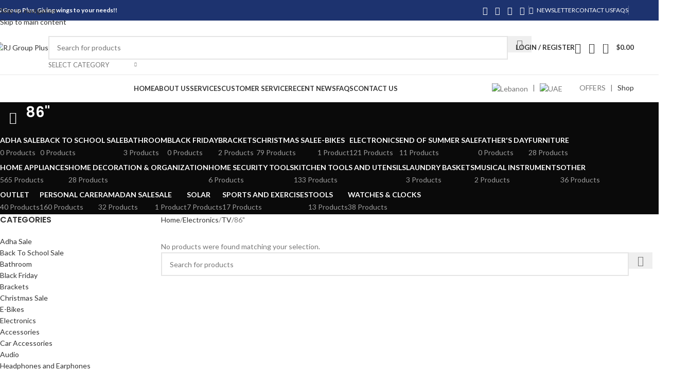

--- FILE ---
content_type: text/html; charset=UTF-8
request_url: https://rjgroupplus.com/product-category/electronics/tv/86/
body_size: 65542
content:
<!DOCTYPE html>
<html lang="en-US">
<head>
	<meta charset="UTF-8">
	<link rel="profile" href="https://gmpg.org/xfn/11">
	<link rel="pingback" href="https://rjgroupplus.com/xmlrpc.php">

	<title>86&#8243; &#8211; RJ Group Plus</title>
<meta name='robots' content='max-image-preview:large' />
<link rel='dns-prefetch' href='//www.googletagmanager.com' />
<link rel='dns-prefetch' href='//capi-automation.s3.us-east-2.amazonaws.com' />
<link rel='dns-prefetch' href='//fonts.googleapis.com' />
<link rel="alternate" type="application/rss+xml" title="RJ Group Plus &raquo; Feed" href="https://rjgroupplus.com/feed/" />
<link rel="alternate" type="application/rss+xml" title="RJ Group Plus &raquo; Comments Feed" href="https://rjgroupplus.com/comments/feed/" />
<link rel="alternate" type="application/rss+xml" title="RJ Group Plus &raquo; 86&quot; Category Feed" href="https://rjgroupplus.com/product-category/electronics/tv/86/feed/" />
<style id='wp-img-auto-sizes-contain-inline-css' type='text/css'>
img:is([sizes=auto i],[sizes^="auto," i]){contain-intrinsic-size:3000px 1500px}
/*# sourceURL=wp-img-auto-sizes-contain-inline-css */
</style>
<style id='wp-block-library-inline-css' type='text/css'>
:root{--wp-block-synced-color:#7a00df;--wp-block-synced-color--rgb:122,0,223;--wp-bound-block-color:var(--wp-block-synced-color);--wp-editor-canvas-background:#ddd;--wp-admin-theme-color:#007cba;--wp-admin-theme-color--rgb:0,124,186;--wp-admin-theme-color-darker-10:#006ba1;--wp-admin-theme-color-darker-10--rgb:0,107,160.5;--wp-admin-theme-color-darker-20:#005a87;--wp-admin-theme-color-darker-20--rgb:0,90,135;--wp-admin-border-width-focus:2px}@media (min-resolution:192dpi){:root{--wp-admin-border-width-focus:1.5px}}.wp-element-button{cursor:pointer}:root .has-very-light-gray-background-color{background-color:#eee}:root .has-very-dark-gray-background-color{background-color:#313131}:root .has-very-light-gray-color{color:#eee}:root .has-very-dark-gray-color{color:#313131}:root .has-vivid-green-cyan-to-vivid-cyan-blue-gradient-background{background:linear-gradient(135deg,#00d084,#0693e3)}:root .has-purple-crush-gradient-background{background:linear-gradient(135deg,#34e2e4,#4721fb 50%,#ab1dfe)}:root .has-hazy-dawn-gradient-background{background:linear-gradient(135deg,#faaca8,#dad0ec)}:root .has-subdued-olive-gradient-background{background:linear-gradient(135deg,#fafae1,#67a671)}:root .has-atomic-cream-gradient-background{background:linear-gradient(135deg,#fdd79a,#004a59)}:root .has-nightshade-gradient-background{background:linear-gradient(135deg,#330968,#31cdcf)}:root .has-midnight-gradient-background{background:linear-gradient(135deg,#020381,#2874fc)}:root{--wp--preset--font-size--normal:16px;--wp--preset--font-size--huge:42px}.has-regular-font-size{font-size:1em}.has-larger-font-size{font-size:2.625em}.has-normal-font-size{font-size:var(--wp--preset--font-size--normal)}.has-huge-font-size{font-size:var(--wp--preset--font-size--huge)}.has-text-align-center{text-align:center}.has-text-align-left{text-align:left}.has-text-align-right{text-align:right}.has-fit-text{white-space:nowrap!important}#end-resizable-editor-section{display:none}.aligncenter{clear:both}.items-justified-left{justify-content:flex-start}.items-justified-center{justify-content:center}.items-justified-right{justify-content:flex-end}.items-justified-space-between{justify-content:space-between}.screen-reader-text{border:0;clip-path:inset(50%);height:1px;margin:-1px;overflow:hidden;padding:0;position:absolute;width:1px;word-wrap:normal!important}.screen-reader-text:focus{background-color:#ddd;clip-path:none;color:#444;display:block;font-size:1em;height:auto;left:5px;line-height:normal;padding:15px 23px 14px;text-decoration:none;top:5px;width:auto;z-index:100000}html :where(.has-border-color){border-style:solid}html :where([style*=border-top-color]){border-top-style:solid}html :where([style*=border-right-color]){border-right-style:solid}html :where([style*=border-bottom-color]){border-bottom-style:solid}html :where([style*=border-left-color]){border-left-style:solid}html :where([style*=border-width]){border-style:solid}html :where([style*=border-top-width]){border-top-style:solid}html :where([style*=border-right-width]){border-right-style:solid}html :where([style*=border-bottom-width]){border-bottom-style:solid}html :where([style*=border-left-width]){border-left-style:solid}html :where(img[class*=wp-image-]){height:auto;max-width:100%}:where(figure){margin:0 0 1em}html :where(.is-position-sticky){--wp-admin--admin-bar--position-offset:var(--wp-admin--admin-bar--height,0px)}@media screen and (max-width:600px){html :where(.is-position-sticky){--wp-admin--admin-bar--position-offset:0px}}

/*# sourceURL=wp-block-library-inline-css */
</style><link rel='stylesheet' id='wc-blocks-style-css' href='https://rjgroupplus.com/wp-content/plugins/woocommerce/assets/client/blocks/wc-blocks.css?ver=wc-10.4.2' type='text/css' media='all' />
<style id='global-styles-inline-css' type='text/css'>
:root{--wp--preset--aspect-ratio--square: 1;--wp--preset--aspect-ratio--4-3: 4/3;--wp--preset--aspect-ratio--3-4: 3/4;--wp--preset--aspect-ratio--3-2: 3/2;--wp--preset--aspect-ratio--2-3: 2/3;--wp--preset--aspect-ratio--16-9: 16/9;--wp--preset--aspect-ratio--9-16: 9/16;--wp--preset--color--black: #000000;--wp--preset--color--cyan-bluish-gray: #abb8c3;--wp--preset--color--white: #ffffff;--wp--preset--color--pale-pink: #f78da7;--wp--preset--color--vivid-red: #cf2e2e;--wp--preset--color--luminous-vivid-orange: #ff6900;--wp--preset--color--luminous-vivid-amber: #fcb900;--wp--preset--color--light-green-cyan: #7bdcb5;--wp--preset--color--vivid-green-cyan: #00d084;--wp--preset--color--pale-cyan-blue: #8ed1fc;--wp--preset--color--vivid-cyan-blue: #0693e3;--wp--preset--color--vivid-purple: #9b51e0;--wp--preset--gradient--vivid-cyan-blue-to-vivid-purple: linear-gradient(135deg,rgb(6,147,227) 0%,rgb(155,81,224) 100%);--wp--preset--gradient--light-green-cyan-to-vivid-green-cyan: linear-gradient(135deg,rgb(122,220,180) 0%,rgb(0,208,130) 100%);--wp--preset--gradient--luminous-vivid-amber-to-luminous-vivid-orange: linear-gradient(135deg,rgb(252,185,0) 0%,rgb(255,105,0) 100%);--wp--preset--gradient--luminous-vivid-orange-to-vivid-red: linear-gradient(135deg,rgb(255,105,0) 0%,rgb(207,46,46) 100%);--wp--preset--gradient--very-light-gray-to-cyan-bluish-gray: linear-gradient(135deg,rgb(238,238,238) 0%,rgb(169,184,195) 100%);--wp--preset--gradient--cool-to-warm-spectrum: linear-gradient(135deg,rgb(74,234,220) 0%,rgb(151,120,209) 20%,rgb(207,42,186) 40%,rgb(238,44,130) 60%,rgb(251,105,98) 80%,rgb(254,248,76) 100%);--wp--preset--gradient--blush-light-purple: linear-gradient(135deg,rgb(255,206,236) 0%,rgb(152,150,240) 100%);--wp--preset--gradient--blush-bordeaux: linear-gradient(135deg,rgb(254,205,165) 0%,rgb(254,45,45) 50%,rgb(107,0,62) 100%);--wp--preset--gradient--luminous-dusk: linear-gradient(135deg,rgb(255,203,112) 0%,rgb(199,81,192) 50%,rgb(65,88,208) 100%);--wp--preset--gradient--pale-ocean: linear-gradient(135deg,rgb(255,245,203) 0%,rgb(182,227,212) 50%,rgb(51,167,181) 100%);--wp--preset--gradient--electric-grass: linear-gradient(135deg,rgb(202,248,128) 0%,rgb(113,206,126) 100%);--wp--preset--gradient--midnight: linear-gradient(135deg,rgb(2,3,129) 0%,rgb(40,116,252) 100%);--wp--preset--font-size--small: 13px;--wp--preset--font-size--medium: 20px;--wp--preset--font-size--large: 36px;--wp--preset--font-size--x-large: 42px;--wp--preset--spacing--20: 0.44rem;--wp--preset--spacing--30: 0.67rem;--wp--preset--spacing--40: 1rem;--wp--preset--spacing--50: 1.5rem;--wp--preset--spacing--60: 2.25rem;--wp--preset--spacing--70: 3.38rem;--wp--preset--spacing--80: 5.06rem;--wp--preset--shadow--natural: 6px 6px 9px rgba(0, 0, 0, 0.2);--wp--preset--shadow--deep: 12px 12px 50px rgba(0, 0, 0, 0.4);--wp--preset--shadow--sharp: 6px 6px 0px rgba(0, 0, 0, 0.2);--wp--preset--shadow--outlined: 6px 6px 0px -3px rgb(255, 255, 255), 6px 6px rgb(0, 0, 0);--wp--preset--shadow--crisp: 6px 6px 0px rgb(0, 0, 0);}:where(body) { margin: 0; }.wp-site-blocks > .alignleft { float: left; margin-right: 2em; }.wp-site-blocks > .alignright { float: right; margin-left: 2em; }.wp-site-blocks > .aligncenter { justify-content: center; margin-left: auto; margin-right: auto; }:where(.is-layout-flex){gap: 0.5em;}:where(.is-layout-grid){gap: 0.5em;}.is-layout-flow > .alignleft{float: left;margin-inline-start: 0;margin-inline-end: 2em;}.is-layout-flow > .alignright{float: right;margin-inline-start: 2em;margin-inline-end: 0;}.is-layout-flow > .aligncenter{margin-left: auto !important;margin-right: auto !important;}.is-layout-constrained > .alignleft{float: left;margin-inline-start: 0;margin-inline-end: 2em;}.is-layout-constrained > .alignright{float: right;margin-inline-start: 2em;margin-inline-end: 0;}.is-layout-constrained > .aligncenter{margin-left: auto !important;margin-right: auto !important;}.is-layout-constrained > :where(:not(.alignleft):not(.alignright):not(.alignfull)){margin-left: auto !important;margin-right: auto !important;}body .is-layout-flex{display: flex;}.is-layout-flex{flex-wrap: wrap;align-items: center;}.is-layout-flex > :is(*, div){margin: 0;}body .is-layout-grid{display: grid;}.is-layout-grid > :is(*, div){margin: 0;}body{padding-top: 0px;padding-right: 0px;padding-bottom: 0px;padding-left: 0px;}a:where(:not(.wp-element-button)){text-decoration: none;}:root :where(.wp-element-button, .wp-block-button__link){background-color: #32373c;border-width: 0;color: #fff;font-family: inherit;font-size: inherit;font-style: inherit;font-weight: inherit;letter-spacing: inherit;line-height: inherit;padding-top: calc(0.667em + 2px);padding-right: calc(1.333em + 2px);padding-bottom: calc(0.667em + 2px);padding-left: calc(1.333em + 2px);text-decoration: none;text-transform: inherit;}.has-black-color{color: var(--wp--preset--color--black) !important;}.has-cyan-bluish-gray-color{color: var(--wp--preset--color--cyan-bluish-gray) !important;}.has-white-color{color: var(--wp--preset--color--white) !important;}.has-pale-pink-color{color: var(--wp--preset--color--pale-pink) !important;}.has-vivid-red-color{color: var(--wp--preset--color--vivid-red) !important;}.has-luminous-vivid-orange-color{color: var(--wp--preset--color--luminous-vivid-orange) !important;}.has-luminous-vivid-amber-color{color: var(--wp--preset--color--luminous-vivid-amber) !important;}.has-light-green-cyan-color{color: var(--wp--preset--color--light-green-cyan) !important;}.has-vivid-green-cyan-color{color: var(--wp--preset--color--vivid-green-cyan) !important;}.has-pale-cyan-blue-color{color: var(--wp--preset--color--pale-cyan-blue) !important;}.has-vivid-cyan-blue-color{color: var(--wp--preset--color--vivid-cyan-blue) !important;}.has-vivid-purple-color{color: var(--wp--preset--color--vivid-purple) !important;}.has-black-background-color{background-color: var(--wp--preset--color--black) !important;}.has-cyan-bluish-gray-background-color{background-color: var(--wp--preset--color--cyan-bluish-gray) !important;}.has-white-background-color{background-color: var(--wp--preset--color--white) !important;}.has-pale-pink-background-color{background-color: var(--wp--preset--color--pale-pink) !important;}.has-vivid-red-background-color{background-color: var(--wp--preset--color--vivid-red) !important;}.has-luminous-vivid-orange-background-color{background-color: var(--wp--preset--color--luminous-vivid-orange) !important;}.has-luminous-vivid-amber-background-color{background-color: var(--wp--preset--color--luminous-vivid-amber) !important;}.has-light-green-cyan-background-color{background-color: var(--wp--preset--color--light-green-cyan) !important;}.has-vivid-green-cyan-background-color{background-color: var(--wp--preset--color--vivid-green-cyan) !important;}.has-pale-cyan-blue-background-color{background-color: var(--wp--preset--color--pale-cyan-blue) !important;}.has-vivid-cyan-blue-background-color{background-color: var(--wp--preset--color--vivid-cyan-blue) !important;}.has-vivid-purple-background-color{background-color: var(--wp--preset--color--vivid-purple) !important;}.has-black-border-color{border-color: var(--wp--preset--color--black) !important;}.has-cyan-bluish-gray-border-color{border-color: var(--wp--preset--color--cyan-bluish-gray) !important;}.has-white-border-color{border-color: var(--wp--preset--color--white) !important;}.has-pale-pink-border-color{border-color: var(--wp--preset--color--pale-pink) !important;}.has-vivid-red-border-color{border-color: var(--wp--preset--color--vivid-red) !important;}.has-luminous-vivid-orange-border-color{border-color: var(--wp--preset--color--luminous-vivid-orange) !important;}.has-luminous-vivid-amber-border-color{border-color: var(--wp--preset--color--luminous-vivid-amber) !important;}.has-light-green-cyan-border-color{border-color: var(--wp--preset--color--light-green-cyan) !important;}.has-vivid-green-cyan-border-color{border-color: var(--wp--preset--color--vivid-green-cyan) !important;}.has-pale-cyan-blue-border-color{border-color: var(--wp--preset--color--pale-cyan-blue) !important;}.has-vivid-cyan-blue-border-color{border-color: var(--wp--preset--color--vivid-cyan-blue) !important;}.has-vivid-purple-border-color{border-color: var(--wp--preset--color--vivid-purple) !important;}.has-vivid-cyan-blue-to-vivid-purple-gradient-background{background: var(--wp--preset--gradient--vivid-cyan-blue-to-vivid-purple) !important;}.has-light-green-cyan-to-vivid-green-cyan-gradient-background{background: var(--wp--preset--gradient--light-green-cyan-to-vivid-green-cyan) !important;}.has-luminous-vivid-amber-to-luminous-vivid-orange-gradient-background{background: var(--wp--preset--gradient--luminous-vivid-amber-to-luminous-vivid-orange) !important;}.has-luminous-vivid-orange-to-vivid-red-gradient-background{background: var(--wp--preset--gradient--luminous-vivid-orange-to-vivid-red) !important;}.has-very-light-gray-to-cyan-bluish-gray-gradient-background{background: var(--wp--preset--gradient--very-light-gray-to-cyan-bluish-gray) !important;}.has-cool-to-warm-spectrum-gradient-background{background: var(--wp--preset--gradient--cool-to-warm-spectrum) !important;}.has-blush-light-purple-gradient-background{background: var(--wp--preset--gradient--blush-light-purple) !important;}.has-blush-bordeaux-gradient-background{background: var(--wp--preset--gradient--blush-bordeaux) !important;}.has-luminous-dusk-gradient-background{background: var(--wp--preset--gradient--luminous-dusk) !important;}.has-pale-ocean-gradient-background{background: var(--wp--preset--gradient--pale-ocean) !important;}.has-electric-grass-gradient-background{background: var(--wp--preset--gradient--electric-grass) !important;}.has-midnight-gradient-background{background: var(--wp--preset--gradient--midnight) !important;}.has-small-font-size{font-size: var(--wp--preset--font-size--small) !important;}.has-medium-font-size{font-size: var(--wp--preset--font-size--medium) !important;}.has-large-font-size{font-size: var(--wp--preset--font-size--large) !important;}.has-x-large-font-size{font-size: var(--wp--preset--font-size--x-large) !important;}
/*# sourceURL=global-styles-inline-css */
</style>

<style id='woocommerce-inline-inline-css' type='text/css'>
.woocommerce form .form-row .required { visibility: visible; }
/*# sourceURL=woocommerce-inline-inline-css */
</style>
<link rel='stylesheet' id='woo-variation-swatches-css' href='https://rjgroupplus.com/wp-content/plugins/woo-variation-swatches/assets/css/frontend.min.css?ver=1766073052' type='text/css' media='all' />
<style id='woo-variation-swatches-inline-css' type='text/css'>
:root {
--wvs-tick:url("data:image/svg+xml;utf8,%3Csvg filter='drop-shadow(0px 0px 2px rgb(0 0 0 / .8))' xmlns='http://www.w3.org/2000/svg'  viewBox='0 0 30 30'%3E%3Cpath fill='none' stroke='%23ffffff' stroke-linecap='round' stroke-linejoin='round' stroke-width='4' d='M4 16L11 23 27 7'/%3E%3C/svg%3E");

--wvs-cross:url("data:image/svg+xml;utf8,%3Csvg filter='drop-shadow(0px 0px 5px rgb(255 255 255 / .6))' xmlns='http://www.w3.org/2000/svg' width='72px' height='72px' viewBox='0 0 24 24'%3E%3Cpath fill='none' stroke='%23ff0000' stroke-linecap='round' stroke-width='0.6' d='M5 5L19 19M19 5L5 19'/%3E%3C/svg%3E");
--wvs-single-product-item-width:30px;
--wvs-single-product-item-height:30px;
--wvs-single-product-item-font-size:16px}
/*# sourceURL=woo-variation-swatches-inline-css */
</style>
<link rel='stylesheet' id='js_composer_front-css' href='https://rjgroupplus.com/wp-content/plugins/js_composer/assets/css/js_composer.min.css?ver=8.7.2' type='text/css' media='all' />
<link rel='stylesheet' id='wd-style-base-css' href='https://rjgroupplus.com/wp-content/themes/woodmart/css/parts/base.min.css?ver=8.3.8' type='text/css' media='all' />
<link rel='stylesheet' id='wd-helpers-wpb-elem-css' href='https://rjgroupplus.com/wp-content/themes/woodmart/css/parts/helpers-wpb-elem.min.css?ver=8.3.8' type='text/css' media='all' />
<link rel='stylesheet' id='wd-revolution-slider-css' href='https://rjgroupplus.com/wp-content/themes/woodmart/css/parts/int-rev-slider.min.css?ver=8.3.8' type='text/css' media='all' />
<link rel='stylesheet' id='wd-wpbakery-base-css' href='https://rjgroupplus.com/wp-content/themes/woodmart/css/parts/int-wpb-base.min.css?ver=8.3.8' type='text/css' media='all' />
<link rel='stylesheet' id='wd-wpbakery-base-deprecated-css' href='https://rjgroupplus.com/wp-content/themes/woodmart/css/parts/int-wpb-base-deprecated.min.css?ver=8.3.8' type='text/css' media='all' />
<link rel='stylesheet' id='wd-notices-fixed-css' href='https://rjgroupplus.com/wp-content/themes/woodmart/css/parts/woo-opt-sticky-notices-old.min.css?ver=8.3.8' type='text/css' media='all' />
<link rel='stylesheet' id='wd-woocommerce-base-css' href='https://rjgroupplus.com/wp-content/themes/woodmart/css/parts/woocommerce-base.min.css?ver=8.3.8' type='text/css' media='all' />
<link rel='stylesheet' id='wd-mod-star-rating-css' href='https://rjgroupplus.com/wp-content/themes/woodmart/css/parts/mod-star-rating.min.css?ver=8.3.8' type='text/css' media='all' />
<link rel='stylesheet' id='wd-woocommerce-block-notices-css' href='https://rjgroupplus.com/wp-content/themes/woodmart/css/parts/woo-mod-block-notices.min.css?ver=8.3.8' type='text/css' media='all' />
<link rel='stylesheet' id='wd-widget-active-filters-css' href='https://rjgroupplus.com/wp-content/themes/woodmart/css/parts/woo-widget-active-filters.min.css?ver=8.3.8' type='text/css' media='all' />
<link rel='stylesheet' id='wd-woo-shop-predefined-css' href='https://rjgroupplus.com/wp-content/themes/woodmart/css/parts/woo-shop-predefined.min.css?ver=8.3.8' type='text/css' media='all' />
<link rel='stylesheet' id='wd-shop-title-categories-css' href='https://rjgroupplus.com/wp-content/themes/woodmart/css/parts/woo-categories-loop-nav.min.css?ver=8.3.8' type='text/css' media='all' />
<link rel='stylesheet' id='wd-woo-categories-loop-nav-mobile-accordion-css' href='https://rjgroupplus.com/wp-content/themes/woodmart/css/parts/woo-categories-loop-nav-mobile-accordion.min.css?ver=8.3.8' type='text/css' media='all' />
<link rel='stylesheet' id='wd-woo-shop-el-products-per-page-css' href='https://rjgroupplus.com/wp-content/themes/woodmart/css/parts/woo-shop-el-products-per-page.min.css?ver=8.3.8' type='text/css' media='all' />
<link rel='stylesheet' id='wd-woo-shop-page-title-css' href='https://rjgroupplus.com/wp-content/themes/woodmart/css/parts/woo-shop-page-title.min.css?ver=8.3.8' type='text/css' media='all' />
<link rel='stylesheet' id='wd-woo-mod-shop-loop-head-css' href='https://rjgroupplus.com/wp-content/themes/woodmart/css/parts/woo-mod-shop-loop-head.min.css?ver=8.3.8' type='text/css' media='all' />
<link rel='stylesheet' id='wd-woo-shop-el-order-by-css' href='https://rjgroupplus.com/wp-content/themes/woodmart/css/parts/woo-shop-el-order-by.min.css?ver=8.3.8' type='text/css' media='all' />
<link rel='stylesheet' id='wd-woo-shop-el-products-view-css' href='https://rjgroupplus.com/wp-content/themes/woodmart/css/parts/woo-shop-el-products-view.min.css?ver=8.3.8' type='text/css' media='all' />
<link rel='stylesheet' id='wd-woo-mod-shop-attributes-css' href='https://rjgroupplus.com/wp-content/themes/woodmart/css/parts/woo-mod-shop-attributes.min.css?ver=8.3.8' type='text/css' media='all' />
<link rel='stylesheet' id='wd-wp-blocks-css' href='https://rjgroupplus.com/wp-content/themes/woodmart/css/parts/wp-blocks.min.css?ver=8.3.8' type='text/css' media='all' />
<link rel='stylesheet' id='xts-style-header_528910-css' href='https://rjgroupplus.com/wp-content/uploads/2025/12/xts-header_528910-1766073607.css?ver=8.3.8' type='text/css' media='all' />
<link rel='stylesheet' id='xts-style-theme_settings_default-css' href='https://rjgroupplus.com/wp-content/uploads/2025/12/xts-theme_settings_default-1766073382.css?ver=8.3.8' type='text/css' media='all' />
<link rel='stylesheet' id='xts-google-fonts-css' href='https://fonts.googleapis.com/css?family=Lato%3A400%2C700%7CPoppins%3A400%2C600%2C500&#038;ver=8.3.8' type='text/css' media='all' />
<script type="text/javascript" id="woocommerce-google-analytics-integration-gtag-js-after">
/* <![CDATA[ */
/* Google Analytics for WooCommerce (gtag.js) */
					window.dataLayer = window.dataLayer || [];
					function gtag(){dataLayer.push(arguments);}
					// Set up default consent state.
					for ( const mode of [{"analytics_storage":"denied","ad_storage":"denied","ad_user_data":"denied","ad_personalization":"denied","region":["AT","BE","BG","HR","CY","CZ","DK","EE","FI","FR","DE","GR","HU","IS","IE","IT","LV","LI","LT","LU","MT","NL","NO","PL","PT","RO","SK","SI","ES","SE","GB","CH"]}] || [] ) {
						gtag( "consent", "default", { "wait_for_update": 500, ...mode } );
					}
					gtag("js", new Date());
					gtag("set", "developer_id.dOGY3NW", true);
					gtag("config", "G-SERYSKJKGZ", {"track_404":true,"allow_google_signals":true,"logged_in":false,"linker":{"domains":[],"allow_incoming":false},"custom_map":{"dimension1":"logged_in"}});
//# sourceURL=woocommerce-google-analytics-integration-gtag-js-after
/* ]]> */
</script>
<script type="text/javascript" src="https://rjgroupplus.com/wp-includes/js/jquery/jquery.min.js?ver=3.7.1" id="jquery-core-js"></script>
<script type="text/javascript" src="https://rjgroupplus.com/wp-includes/js/jquery/jquery-migrate.min.js?ver=3.4.1" id="jquery-migrate-js"></script>
<script type="text/javascript" src="https://rjgroupplus.com/wp-content/plugins/woocommerce/assets/js/jquery-blockui/jquery.blockUI.min.js?ver=2.7.0-wc.10.4.2" id="wc-jquery-blockui-js" data-wp-strategy="defer"></script>
<script type="text/javascript" id="wc-add-to-cart-js-extra">
/* <![CDATA[ */
var wc_add_to_cart_params = {"ajax_url":"/wp-admin/admin-ajax.php","wc_ajax_url":"/?wc-ajax=%%endpoint%%","i18n_view_cart":"View cart","cart_url":"https://rjgroupplus.com/cart/","is_cart":"","cart_redirect_after_add":"no"};
//# sourceURL=wc-add-to-cart-js-extra
/* ]]> */
</script>
<script type="text/javascript" src="https://rjgroupplus.com/wp-content/plugins/woocommerce/assets/js/frontend/add-to-cart.min.js?ver=10.4.2" id="wc-add-to-cart-js" data-wp-strategy="defer"></script>
<script type="text/javascript" src="https://rjgroupplus.com/wp-content/plugins/woocommerce/assets/js/js-cookie/js.cookie.min.js?ver=2.1.4-wc.10.4.2" id="wc-js-cookie-js" defer="defer" data-wp-strategy="defer"></script>
<script type="text/javascript" id="woocommerce-js-extra">
/* <![CDATA[ */
var woocommerce_params = {"ajax_url":"/wp-admin/admin-ajax.php","wc_ajax_url":"/?wc-ajax=%%endpoint%%","i18n_password_show":"Show password","i18n_password_hide":"Hide password"};
//# sourceURL=woocommerce-js-extra
/* ]]> */
</script>
<script type="text/javascript" src="https://rjgroupplus.com/wp-content/plugins/woocommerce/assets/js/frontend/woocommerce.min.js?ver=10.4.2" id="woocommerce-js" defer="defer" data-wp-strategy="defer"></script>
<script type="text/javascript" src="https://rjgroupplus.com/wp-content/plugins/js_composer/assets/js/vendors/woocommerce-add-to-cart.js?ver=8.7.2" id="vc_woocommerce-add-to-cart-js-js"></script>
<script type="text/javascript" src="https://rjgroupplus.com/wp-content/themes/woodmart/js/libs/device.min.js?ver=8.3.8" id="wd-device-library-js"></script>
<script type="text/javascript" src="https://rjgroupplus.com/wp-content/themes/woodmart/js/scripts/global/scrollBar.min.js?ver=8.3.8" id="wd-scrollbar-js"></script>
<script></script><link rel="https://api.w.org/" href="https://rjgroupplus.com/wp-json/" /><link rel="alternate" title="JSON" type="application/json" href="https://rjgroupplus.com/wp-json/wp/v2/product_cat/270" /><link rel="EditURI" type="application/rsd+xml" title="RSD" href="https://rjgroupplus.com/xmlrpc.php?rsd" />
<meta name="generator" content="WordPress 6.9" />
<meta name="generator" content="WooCommerce 10.4.2" />
<meta name="generator" content="Site Kit by Google 1.168.0" />					<meta name="viewport" content="width=device-width, initial-scale=1.0, maximum-scale=1.0, user-scalable=no">
										<noscript><style>.woocommerce-product-gallery{ opacity: 1 !important; }</style></noscript>
				<script  type="text/javascript">
				!function(f,b,e,v,n,t,s){if(f.fbq)return;n=f.fbq=function(){n.callMethod?
					n.callMethod.apply(n,arguments):n.queue.push(arguments)};if(!f._fbq)f._fbq=n;
					n.push=n;n.loaded=!0;n.version='2.0';n.queue=[];t=b.createElement(e);t.async=!0;
					t.src=v;s=b.getElementsByTagName(e)[0];s.parentNode.insertBefore(t,s)}(window,
					document,'script','https://connect.facebook.net/en_US/fbevents.js');
			</script>
			<!-- WooCommerce Facebook Integration Begin -->
			<script  type="text/javascript">

				fbq('init', '391733892022130', {}, {
    "agent": "woocommerce_0-10.4.2-3.5.15"
});

				document.addEventListener( 'DOMContentLoaded', function() {
					// Insert placeholder for events injected when a product is added to the cart through AJAX.
					document.body.insertAdjacentHTML( 'beforeend', '<div class=\"wc-facebook-pixel-event-placeholder\"></div>' );
				}, false );

			</script>
			<!-- WooCommerce Facebook Integration End -->
			<meta name="generator" content="Powered by WPBakery Page Builder - drag and drop page builder for WordPress."/>
<meta name="generator" content="Powered by Slider Revolution 6.7.38 - responsive, Mobile-Friendly Slider Plugin for WordPress with comfortable drag and drop interface." />
<link rel="icon" href="https://rjgroupplus.com/wp-content/uploads/2025/08/cropped-icon-2-32x32.png" sizes="32x32" />
<link rel="icon" href="https://rjgroupplus.com/wp-content/uploads/2025/08/cropped-icon-2-192x192.png" sizes="192x192" />
<link rel="apple-touch-icon" href="https://rjgroupplus.com/wp-content/uploads/2025/08/cropped-icon-2-180x180.png" />
<meta name="msapplication-TileImage" content="https://rjgroupplus.com/wp-content/uploads/2025/08/cropped-icon-2-270x270.png" />
<script>function setREVStartSize(e){
			//window.requestAnimationFrame(function() {
				window.RSIW = window.RSIW===undefined ? window.innerWidth : window.RSIW;
				window.RSIH = window.RSIH===undefined ? window.innerHeight : window.RSIH;
				try {
					var pw = document.getElementById(e.c).parentNode.offsetWidth,
						newh;
					pw = pw===0 || isNaN(pw) || (e.l=="fullwidth" || e.layout=="fullwidth") ? window.RSIW : pw;
					e.tabw = e.tabw===undefined ? 0 : parseInt(e.tabw);
					e.thumbw = e.thumbw===undefined ? 0 : parseInt(e.thumbw);
					e.tabh = e.tabh===undefined ? 0 : parseInt(e.tabh);
					e.thumbh = e.thumbh===undefined ? 0 : parseInt(e.thumbh);
					e.tabhide = e.tabhide===undefined ? 0 : parseInt(e.tabhide);
					e.thumbhide = e.thumbhide===undefined ? 0 : parseInt(e.thumbhide);
					e.mh = e.mh===undefined || e.mh=="" || e.mh==="auto" ? 0 : parseInt(e.mh,0);
					if(e.layout==="fullscreen" || e.l==="fullscreen")
						newh = Math.max(e.mh,window.RSIH);
					else{
						e.gw = Array.isArray(e.gw) ? e.gw : [e.gw];
						for (var i in e.rl) if (e.gw[i]===undefined || e.gw[i]===0) e.gw[i] = e.gw[i-1];
						e.gh = e.el===undefined || e.el==="" || (Array.isArray(e.el) && e.el.length==0)? e.gh : e.el;
						e.gh = Array.isArray(e.gh) ? e.gh : [e.gh];
						for (var i in e.rl) if (e.gh[i]===undefined || e.gh[i]===0) e.gh[i] = e.gh[i-1];
											
						var nl = new Array(e.rl.length),
							ix = 0,
							sl;
						e.tabw = e.tabhide>=pw ? 0 : e.tabw;
						e.thumbw = e.thumbhide>=pw ? 0 : e.thumbw;
						e.tabh = e.tabhide>=pw ? 0 : e.tabh;
						e.thumbh = e.thumbhide>=pw ? 0 : e.thumbh;
						for (var i in e.rl) nl[i] = e.rl[i]<window.RSIW ? 0 : e.rl[i];
						sl = nl[0];
						for (var i in nl) if (sl>nl[i] && nl[i]>0) { sl = nl[i]; ix=i;}
						var m = pw>(e.gw[ix]+e.tabw+e.thumbw) ? 1 : (pw-(e.tabw+e.thumbw)) / (e.gw[ix]);
						newh =  (e.gh[ix] * m) + (e.tabh + e.thumbh);
					}
					var el = document.getElementById(e.c);
					if (el!==null && el) el.style.height = newh+"px";
					el = document.getElementById(e.c+"_wrapper");
					if (el!==null && el) {
						el.style.height = newh+"px";
						el.style.display = "block";
					}
				} catch(e){
					console.log("Failure at Presize of Slider:" + e)
				}
			//});
		  };</script>
<style>
		
		</style><noscript><style> .wpb_animate_when_almost_visible { opacity: 1; }</style></noscript><link rel='stylesheet' id='vc_font_awesome_5_shims-css' href='https://rjgroupplus.com/wp-content/plugins/js_composer/assets/lib/vendor/dist/@fortawesome/fontawesome-free/css/v4-shims.min.css?ver=8.7.2' type='text/css' media='all' />
<link rel='stylesheet' id='vc_font_awesome_6-css' href='https://rjgroupplus.com/wp-content/plugins/js_composer/assets/lib/vendor/dist/@fortawesome/fontawesome-free/css/all.min.css?ver=8.7.2' type='text/css' media='all' />
<link rel='stylesheet' id='joinchat-css' href='https://rjgroupplus.com/wp-content/plugins/creame-whatsapp-me/public/css/joinchat-btn.min.css?ver=6.0.8' type='text/css' media='all' />
<style id='joinchat-inline-css' type='text/css'>
.joinchat{--ch:142;--cs:70%;--cl:49%;--bw:1}
/*# sourceURL=joinchat-inline-css */
</style>
<link rel='stylesheet' id='rs-plugin-settings-css' href='//rjgroupplus.com/wp-content/plugins/revslider/sr6/assets/css/rs6.css?ver=6.7.38' type='text/css' media='all' />
<style id='rs-plugin-settings-inline-css' type='text/css'>
#rs-demo-id {}
/*# sourceURL=rs-plugin-settings-inline-css */
</style>
</head>

<body class="archive tax-product_cat term-270 wp-theme-woodmart theme-woodmart woocommerce woocommerce-page woocommerce-no-js woo-variation-swatches wvs-behavior-blur wvs-theme-woodmart wvs-show-label wvs-tooltip wrapper-full-width  categories-accordion-on woodmart-archive-shop woodmart-ajax-shop-on notifications-sticky wpb-js-composer js-comp-ver-8.7.2 vc_responsive">
			<script type="text/javascript" id="wd-flicker-fix">// Flicker fix.</script>		<div class="wd-skip-links">
								<a href="#menu-main-navigation" class="wd-skip-navigation btn">
						Skip to navigation					</a>
								<a href="#main-content" class="wd-skip-content btn">
				Skip to main content			</a>
		</div>
			
	
	<div class="wd-page-wrapper website-wrapper">
									<header class="whb-header whb-header_528910 whb-sticky-shadow whb-scroll-slide whb-sticky-clone">
								<link rel="stylesheet" id="wd-header-base-css" href="https://rjgroupplus.com/wp-content/themes/woodmart/css/parts/header-base.min.css?ver=8.3.8" type="text/css" media="all" /> 						<link rel="stylesheet" id="wd-mod-tools-css" href="https://rjgroupplus.com/wp-content/themes/woodmart/css/parts/mod-tools.min.css?ver=8.3.8" type="text/css" media="all" /> 			<div class="whb-main-header">
	
<div class="whb-row whb-top-bar whb-not-sticky-row whb-with-bg whb-without-border whb-color-light whb-flex-flex-middle">
	<div class="container">
		<div class="whb-flex-row whb-top-bar-inner">
			<div class="whb-column whb-col-left whb-column5 whb-visible-lg">
				<link rel="stylesheet" id="wd-header-elements-base-css" href="https://rjgroupplus.com/wp-content/themes/woodmart/css/parts/header-el-base.min.css?ver=8.3.8" type="text/css" media="all" /> 			
<div class="wd-header-text reset-last-child whb-y4ro7npestv02kyrww49"><strong><span style="color: #ffffff;">RJ Group Plus, Giving wings to your needs!!</span></strong></div>
</div>
<div class="whb-column whb-col-center whb-column6 whb-visible-lg whb-empty-column">
	</div>
<div class="whb-column whb-col-right whb-column7 whb-visible-lg">
				<link rel="stylesheet" id="wd-social-icons-css" href="https://rjgroupplus.com/wp-content/themes/woodmart/css/parts/el-social-icons.min.css?ver=8.3.8" type="text/css" media="all" /> 						<div
						class=" wd-social-icons  wd-style-default social-follow wd-shape-circle  whb-43k0qayz7gg36f2jmmhk color-scheme-light text-center">
				
				
									<a rel="noopener noreferrer nofollow" href="https://www.facebook.com/rjgroupplus/" target="_blank" class=" wd-social-icon social-facebook" aria-label="Facebook social link">
						<span class="wd-icon"></span>
											</a>
				
				
				
				
									<a rel="noopener noreferrer nofollow" href="https://www.instagram.com/Rjgroup_plus/" target="_blank" class=" wd-social-icon social-instagram" aria-label="Instagram social link">
						<span class="wd-icon"></span>
											</a>
				
				
				
				
				
									<a rel="noopener noreferrer nofollow" href="https://www.linkedin.com/mwlite/company/rj-group-plus" target="_blank" class=" wd-social-icon social-linkedin" aria-label="Linkedin social link">
						<span class="wd-icon"></span>
											</a>
				
				
				
				
				
				
				
				
				
									<a rel="noopener noreferrer nofollow" href="https://wa.me/+96176353616" target="_blank" class="wd-hide-md  wd-social-icon social-whatsapp" aria-label="WhatsApp social link">
						<span class="wd-icon"></span>
											</a>

					<a rel="noopener noreferrer nofollow" href="https://wa.me/+96176353616" target="_blank" class="wd-hide-lg  wd-social-icon social-whatsapp" aria-label="WhatsApp social link">
						<span class="wd-icon"></span>
											</a>
				
				
				
				
				
				
				
				
			</div>

		<div class="wd-header-divider wd-full-height whb-aik22afewdiur23h71ba"></div>

<nav class="wd-header-nav wd-header-secondary-nav whb-qyxd33agi52wruenrb9t text-right wd-full-height" role="navigation" aria-label="Top Bar Right">
	<ul id="menu-top-bar-right" class="menu wd-nav wd-nav-header wd-nav-secondary wd-style-bordered wd-gap-s"><li id="menu-item-402" class="woodmart-open-newsletter menu-item menu-item-type-custom menu-item-object-custom menu-item-402 item-level-0 menu-simple-dropdown wd-event-hover" ><a href="#" class="woodmart-nav-link"><span class="wd-nav-icon fa fa-envelope-o"></span><span class="nav-link-text">NEWSLETTER</span></a></li>
<li id="menu-item-401" class="menu-item menu-item-type-custom menu-item-object-custom menu-item-401 item-level-0 menu-simple-dropdown wd-event-hover" ><a href="http://rjgroupplus.com/contact-us/" class="woodmart-nav-link"><span class="nav-link-text">CONTACT US</span></a></li>
<li id="menu-item-400" class="menu-item menu-item-type-custom menu-item-object-custom menu-item-400 item-level-0 menu-simple-dropdown wd-event-hover" ><a href="http://rjgroupplus.com/faqs/" class="woodmart-nav-link"><span class="nav-link-text">FAQs</span></a></li>
</ul></nav>
<div class="wd-header-divider wd-full-height whb-hvo7pk2f543doxhr21h5"></div>
</div>
<div class="whb-column whb-col-mobile whb-column_mobile1 whb-hidden-lg">
				<div
						class=" wd-social-icons  wd-style-default social-share wd-shape-circle  whb-vmlw3iqy1i9gf64uk7of color-scheme-light text-center">
				
				
									<a rel="noopener noreferrer nofollow" href="https://www.facebook.com/sharer/sharer.php?u=https://rjgroupplus.com/product-category/electronics/tv/86/" target="_blank" class=" wd-social-icon social-facebook" aria-label="Facebook social link">
						<span class="wd-icon"></span>
											</a>
				
									<a rel="noopener noreferrer nofollow" href="https://x.com/share?url=https://rjgroupplus.com/product-category/electronics/tv/86/" target="_blank" class=" wd-social-icon social-twitter" aria-label="X social link">
						<span class="wd-icon"></span>
											</a>
				
				
				
				
				
				
				
				
									<a rel="noopener noreferrer nofollow" href="https://www.linkedin.com/shareArticle?mini=true&url=https://rjgroupplus.com/product-category/electronics/tv/86/" target="_blank" class=" wd-social-icon social-linkedin" aria-label="Linkedin social link">
						<span class="wd-icon"></span>
											</a>
				
				
				
				
				
				
				
				
				
									<a rel="noopener noreferrer nofollow" href="https://api.whatsapp.com/send?text=https%3A%2F%2Frjgroupplus.com%2Fproduct-category%2Felectronics%2Ftv%2F86%2F" target="_blank" class="wd-hide-md  wd-social-icon social-whatsapp" aria-label="WhatsApp social link">
						<span class="wd-icon"></span>
											</a>

					<a rel="noopener noreferrer nofollow" href="whatsapp://send?text=https%3A%2F%2Frjgroupplus.com%2Fproduct-category%2Felectronics%2Ftv%2F86%2F" target="_blank" class="wd-hide-lg  wd-social-icon social-whatsapp" aria-label="WhatsApp social link">
						<span class="wd-icon"></span>
											</a>
				
				
				
				
				
				
									<a rel="noopener noreferrer nofollow" href="https://telegram.me/share/url?url=https://rjgroupplus.com/product-category/electronics/tv/86/" target="_blank" class=" wd-social-icon social-tg" aria-label="Telegram social link">
						<span class="wd-icon"></span>
											</a>
				
				
			</div>

		</div>
		</div>
	</div>
</div>

<div class="whb-row whb-general-header whb-not-sticky-row whb-without-bg whb-border-fullwidth whb-color-dark whb-flex-flex-middle">
	<div class="container">
		<div class="whb-flex-row whb-general-header-inner">
			<div class="whb-column whb-col-left whb-column8 whb-visible-lg">
	<div class="site-logo whb-gs8bcnxektjsro21n657 wd-switch-logo">
	<a href="https://rjgroupplus.com/" class="wd-logo wd-main-logo" rel="home" aria-label="Site logo">
		<img src="https://rjgroupplus.com/wp-content/uploads/2025/08/Logo-1.png" alt="RJ Group Plus" style="max-width: 250px;" loading="lazy" />	</a>
					<a href="https://rjgroupplus.com/" class="wd-logo wd-sticky-logo" rel="home">
			<img src="https://rjgroupplus.com/wp-content/uploads/2025/08/Logo-1.png" alt="RJ Group Plus" style="max-width: 250px;" />		</a>
	</div>
</div>
<div class="whb-column whb-col-center whb-column9 whb-visible-lg">
				<link rel="stylesheet" id="wd-header-search-css" href="https://rjgroupplus.com/wp-content/themes/woodmart/css/parts/header-el-search.min.css?ver=8.3.8" type="text/css" media="all" /> 						<link rel="stylesheet" id="wd-header-search-form-css" href="https://rjgroupplus.com/wp-content/themes/woodmart/css/parts/header-el-search-form.min.css?ver=8.3.8" type="text/css" media="all" /> 						<link rel="stylesheet" id="wd-wd-search-form-css" href="https://rjgroupplus.com/wp-content/themes/woodmart/css/parts/wd-search-form.min.css?ver=8.3.8" type="text/css" media="all" /> 						<link rel="stylesheet" id="wd-wd-search-results-css" href="https://rjgroupplus.com/wp-content/themes/woodmart/css/parts/wd-search-results.min.css?ver=8.3.8" type="text/css" media="all" /> 						<link rel="stylesheet" id="wd-wd-search-dropdown-css" href="https://rjgroupplus.com/wp-content/themes/woodmart/css/parts/wd-search-dropdown.min.css?ver=8.3.8" type="text/css" media="all" /> 			<div class="wd-search-form  wd-header-search-form wd-display-form whb-9x1ytaxq7aphtb3npidp">

<form role="search" method="get" class="searchform  wd-with-cat wd-style-default wd-cat-style-bordered woodmart-ajax-search" action="https://rjgroupplus.com/"  data-thumbnail="1" data-price="1" data-post_type="product" data-count="20" data-sku="0" data-symbols_count="3" data-include_cat_search="no" autocomplete="off">
	<input type="text" class="s" placeholder="Search for products" value="" name="s" aria-label="Search" title="Search for products" required/>
	<input type="hidden" name="post_type" value="product">

	<span tabindex="0" aria-label="Clear search" class="wd-clear-search wd-role-btn wd-hide"></span>

						<link rel="stylesheet" id="wd-wd-search-cat-css" href="https://rjgroupplus.com/wp-content/themes/woodmart/css/parts/wd-search-cat.min.css?ver=8.3.8" type="text/css" media="all" /> 						<div class="wd-search-cat wd-event-click wd-scroll">
				<input type="hidden" name="product_cat" value="0" disabled>
				<div tabindex="0" class="wd-search-cat-btn wd-role-btn" aria-label="Select category" rel="nofollow" data-val="0">
					<span>Select category</span>
				</div>
				<div class="wd-dropdown wd-dropdown-search-cat wd-dropdown-menu wd-scroll-content wd-design-default color-scheme-dark">
					<ul class="wd-sub-menu">
						<li style="display:none;"><a href="#" data-val="0">Select category</a></li>
							<li class="cat-item cat-item-288"><a class="pf-value" href="https://rjgroupplus.com/product-category/bathroom/" data-val="bathroom" data-title="Bathroom" >Bathroom</a>
</li>
	<li class="cat-item cat-item-212"><a class="pf-value" href="https://rjgroupplus.com/product-category/brackets/" data-val="brackets" data-title="Brackets" >Brackets</a>
</li>
	<li class="cat-item cat-item-421"><a class="pf-value" href="https://rjgroupplus.com/product-category/christmas-sale/" data-val="christmas-sale" data-title="Christmas Sale" >Christmas Sale</a>
</li>
	<li class="cat-item cat-item-414"><a class="pf-value" href="https://rjgroupplus.com/product-category/e-bikes/" data-val="e-bikes" data-title="E-Bikes" >E-Bikes</a>
</li>
	<li class="cat-item cat-item-74 current-cat-ancestor wd-current-active-ancestor"><a class="pf-value" href="https://rjgroupplus.com/product-category/electronics/" data-val="electronics" data-title="Electronics" >Electronics</a>
<ul class='children'>
	<li class="cat-item cat-item-41"><a class="pf-value" href="https://rjgroupplus.com/product-category/electronics/accessories/" data-val="accessories" data-title="Accessories" >Accessories</a>
	<ul class='children'>
	<li class="cat-item cat-item-101"><a class="pf-value" href="https://rjgroupplus.com/product-category/electronics/accessories/car-accessories/" data-val="car-accessories" data-title="Car Accessories" >Car Accessories</a>
</li>
	</ul>
</li>
	<li class="cat-item cat-item-102"><a class="pf-value" href="https://rjgroupplus.com/product-category/electronics/audio/" data-val="audio" data-title="Audio" >Audio</a>
	<ul class='children'>
	<li class="cat-item cat-item-103"><a class="pf-value" href="https://rjgroupplus.com/product-category/electronics/audio/headphones-and-earphones/" data-val="headphones-and-earphones" data-title="Headphones and Earphones" >Headphones and Earphones</a>
</li>
	<li class="cat-item cat-item-141"><a class="pf-value" href="https://rjgroupplus.com/product-category/electronics/audio/microphones/" data-val="microphones" data-title="Microphones" >Microphones</a>
</li>
	<li class="cat-item cat-item-143"><a class="pf-value" href="https://rjgroupplus.com/product-category/electronics/audio/radio/" data-val="radio" data-title="Radio" >Radio</a>
</li>
	<li class="cat-item cat-item-142"><a class="pf-value" href="https://rjgroupplus.com/product-category/electronics/audio/speakers/" data-val="speakers" data-title="Speakers" >Speakers</a>
</li>
	</ul>
</li>
	<li class="cat-item cat-item-149"><a class="pf-value" href="https://rjgroupplus.com/product-category/electronics/baby-monitors/" data-val="baby-monitors" data-title="Baby Monitors" >Baby Monitors</a>
</li>
	<li class="cat-item cat-item-148"><a class="pf-value" href="https://rjgroupplus.com/product-category/electronics/bill-counter/" data-val="bill-counter" data-title="Bill Counter" >Bill Counter</a>
</li>
	<li class="cat-item cat-item-105"><a class="pf-value" href="https://rjgroupplus.com/product-category/electronics/computers-tablets/" data-val="computers-tablets" data-title="Computers &amp; Tablets" >Computers &amp; Tablets</a>
	<ul class='children'>
	<li class="cat-item cat-item-157"><a class="pf-value" href="https://rjgroupplus.com/product-category/electronics/computers-tablets/data-storage/" data-val="data-storage" data-title="Data Storage" >Data Storage</a>
</li>
	<li class="cat-item cat-item-340"><a class="pf-value" href="https://rjgroupplus.com/product-category/electronics/computers-tablets/imac/" data-val="imac" data-title="iMac" >iMac</a>
</li>
	<li class="cat-item cat-item-163"><a class="pf-value" href="https://rjgroupplus.com/product-category/electronics/computers-tablets/keyboards-and-mice/" data-val="keyboards-and-mice" data-title="Keyboards and Mice" >Keyboards and Mice</a>
</li>
	<li class="cat-item cat-item-162"><a class="pf-value" href="https://rjgroupplus.com/product-category/electronics/computers-tablets/laptop-bags-stands/" data-val="laptop-bags-stands" data-title="Laptop Bags &amp; Stands" >Laptop Bags &amp; Stands</a>
</li>
	<li class="cat-item cat-item-166"><a class="pf-value" href="https://rjgroupplus.com/product-category/electronics/computers-tablets/laptops/" data-val="laptops" data-title="Laptops" >Laptops</a>
		<ul class='children'>
		</ul>
</li>
	<li class="cat-item cat-item-171"><a class="pf-value" href="https://rjgroupplus.com/product-category/electronics/computers-tablets/tablets/" data-val="tablets" data-title="Tablets" >Tablets</a>
</li>
	<li class="cat-item cat-item-160"><a class="pf-value" href="https://rjgroupplus.com/product-category/electronics/computers-tablets/ups-batteries/" data-val="ups-batteries" data-title="UPS &amp; Batteries" >UPS &amp; Batteries</a>
</li>
	</ul>
</li>
	<li class="cat-item cat-item-145"><a class="pf-value" href="https://rjgroupplus.com/product-category/electronics/digital-cameras/" data-val="digital-cameras" data-title="Digital Cameras" >Digital Cameras</a>
</li>
	<li class="cat-item cat-item-205"><a class="pf-value" href="https://rjgroupplus.com/product-category/electronics/dvd-players/" data-val="dvd-players" data-title="DVD players" >DVD players</a>
</li>
	<li class="cat-item cat-item-107"><a class="pf-value" href="https://rjgroupplus.com/product-category/electronics/gaming/" data-val="gaming" data-title="Gaming" >Gaming</a>
</li>
	<li class="cat-item cat-item-75"><a class="pf-value" href="https://rjgroupplus.com/product-category/electronics/landlines/" data-val="landlines" data-title="Landlines" >Landlines</a>
</li>
	<li class="cat-item cat-item-84 current-cat-parent wd-current-active-parent current-cat-ancestor wd-current-active-ancestor"><a class="pf-value" href="https://rjgroupplus.com/product-category/electronics/tv/" data-val="tv" data-title="TV" >TV</a>
	<ul class='children'>
	<li class="cat-item cat-item-274"><a class="pf-value" href="https://rjgroupplus.com/product-category/electronics/tv/24/" data-val="24" data-title="24&quot;" >24&quot;</a>
</li>
	<li class="cat-item cat-item-258"><a class="pf-value" href="https://rjgroupplus.com/product-category/electronics/tv/32/" data-val="32" data-title="32&quot;" >32&quot;</a>
</li>
	<li class="cat-item cat-item-397"><a class="pf-value" href="https://rjgroupplus.com/product-category/electronics/tv/39/" data-val="39" data-title="39&quot;" >39&quot;</a>
</li>
	<li class="cat-item cat-item-419"><a class="pf-value" href="https://rjgroupplus.com/product-category/electronics/tv/42/" data-val="42" data-title="42&quot;" >42&quot;</a>
</li>
	<li class="cat-item cat-item-259"><a class="pf-value" href="https://rjgroupplus.com/product-category/electronics/tv/43/" data-val="43" data-title="43&quot;" >43&quot;</a>
</li>
	<li class="cat-item cat-item-273"><a class="pf-value" href="https://rjgroupplus.com/product-category/electronics/tv/49/" data-val="49" data-title="49&quot;" >49&quot;</a>
</li>
	<li class="cat-item cat-item-257"><a class="pf-value" href="https://rjgroupplus.com/product-category/electronics/tv/50/" data-val="50" data-title="50&quot;" >50&quot;</a>
</li>
	<li class="cat-item cat-item-264"><a class="pf-value" href="https://rjgroupplus.com/product-category/electronics/tv/55/" data-val="55" data-title="55&quot;" >55&quot;</a>
</li>
	<li class="cat-item cat-item-272"><a class="pf-value" href="https://rjgroupplus.com/product-category/electronics/tv/58/" data-val="58" data-title="58&quot;" >58&quot;</a>
</li>
	<li class="cat-item cat-item-363"><a class="pf-value" href="https://rjgroupplus.com/product-category/electronics/tv/60/" data-val="60" data-title="60&quot;" >60&quot;</a>
</li>
	<li class="cat-item cat-item-261"><a class="pf-value" href="https://rjgroupplus.com/product-category/electronics/tv/65/" data-val="65" data-title="65&quot;" >65&quot;</a>
</li>
	<li class="cat-item cat-item-262"><a class="pf-value" href="https://rjgroupplus.com/product-category/electronics/tv/70/" data-val="70" data-title="70&quot;" >70&quot;</a>
</li>
	<li class="cat-item cat-item-263"><a class="pf-value" href="https://rjgroupplus.com/product-category/electronics/tv/77/" data-val="77" data-title="77&quot;" >77&quot;</a>
</li>
	<li class="cat-item cat-item-269"><a class="pf-value" href="https://rjgroupplus.com/product-category/electronics/tv/82/" data-val="82" data-title="82&quot;" >82&quot;</a>
</li>
	<li class="cat-item cat-item-275"><a class="pf-value" href="https://rjgroupplus.com/product-category/electronics/tv/85/" data-val="85" data-title="85&quot;" >85&quot;</a>
</li>
	<li class="cat-item cat-item-270 current-cat wd-active"><a class="pf-value" href="https://rjgroupplus.com/product-category/electronics/tv/86/" data-val="86" data-title="86&quot;" >86&quot;</a>
</li>
	</ul>
</li>
</ul>
</li>
	<li class="cat-item cat-item-418"><a class="pf-value" href="https://rjgroupplus.com/product-category/end-of-summer-sale/" data-val="end-of-summer-sale" data-title="End of Summer Sale" >End of Summer Sale</a>
</li>
	<li class="cat-item cat-item-37"><a class="pf-value" href="https://rjgroupplus.com/product-category/furniture/" data-val="furniture" data-title="Furniture" >Furniture</a>
<ul class='children'>
	<li class="cat-item cat-item-304"><a class="pf-value" href="https://rjgroupplus.com/product-category/furniture/bed-set/" data-val="bed-set" data-title="Bed Set" >Bed Set</a>
</li>
	<li class="cat-item cat-item-323"><a class="pf-value" href="https://rjgroupplus.com/product-category/furniture/curtains/" data-val="curtains" data-title="Curtains" >Curtains</a>
</li>
	<li class="cat-item cat-item-88"><a class="pf-value" href="https://rjgroupplus.com/product-category/furniture/mattresses/" data-val="mattresses" data-title="Mattresses" >Mattresses</a>
</li>
	<li class="cat-item cat-item-206"><a class="pf-value" href="https://rjgroupplus.com/product-category/furniture/outdoor/" data-val="outdoor" data-title="Outdoor" >Outdoor</a>
</li>
	<li class="cat-item cat-item-293"><a class="pf-value" href="https://rjgroupplus.com/product-category/furniture/pillows/" data-val="pillows" data-title="Pillows" >Pillows</a>
</li>
	<li class="cat-item cat-item-352"><a class="pf-value" href="https://rjgroupplus.com/product-category/furniture/table/" data-val="table" data-title="Table" >Table</a>
</li>
</ul>
</li>
	<li class="cat-item cat-item-151"><a class="pf-value" href="https://rjgroupplus.com/product-category/home-appliances/" data-val="home-appliances" data-title="Home Appliances" >Home Appliances</a>
<ul class='children'>
	<li class="cat-item cat-item-79"><a class="pf-value" href="https://rjgroupplus.com/product-category/home-appliances/kitchen-appliances/" data-val="kitchen-appliances" data-title="Kitchen Appliances" >Kitchen Appliances</a>
	<ul class='children'>
	<li class="cat-item cat-item-183"><a class="pf-value" href="https://rjgroupplus.com/product-category/home-appliances/kitchen-appliances/air-fryers/" data-val="air-fryers" data-title="Air Fryers" >Air Fryers</a>
</li>
	<li class="cat-item cat-item-180"><a class="pf-value" href="https://rjgroupplus.com/product-category/home-appliances/kitchen-appliances/blenders-hand-blenders/" data-val="blenders-hand-blenders" data-title="Blenders &amp; Hand Blenders" >Blenders &amp; Hand Blenders</a>
</li>
	<li class="cat-item cat-item-177"><a class="pf-value" href="https://rjgroupplus.com/product-category/home-appliances/kitchen-appliances/choppers-slicers/" data-val="choppers-slicers" data-title="Choppers &amp; Slicers" >Choppers &amp; Slicers</a>
</li>
	<li class="cat-item cat-item-187"><a class="pf-value" href="https://rjgroupplus.com/product-category/home-appliances/kitchen-appliances/coffee-espresso/" data-val="coffee-espresso" data-title="Coffee &amp; Espresso" >Coffee &amp; Espresso</a>
</li>
	<li class="cat-item cat-item-331"><a class="pf-value" href="https://rjgroupplus.com/product-category/home-appliances/kitchen-appliances/crepe-maker/" data-val="crepe-maker" data-title="Crepe Maker" >Crepe Maker</a>
</li>
	<li class="cat-item cat-item-182"><a class="pf-value" href="https://rjgroupplus.com/product-category/home-appliances/kitchen-appliances/deep-fryers/" data-val="deep-fryers" data-title="Deep Fryers" >Deep Fryers</a>
</li>
	<li class="cat-item cat-item-184"><a class="pf-value" href="https://rjgroupplus.com/product-category/home-appliances/kitchen-appliances/dough-mixer/" data-val="dough-mixer" data-title="Dough Mixer" >Dough Mixer</a>
</li>
	<li class="cat-item cat-item-173"><a class="pf-value" href="https://rjgroupplus.com/product-category/home-appliances/kitchen-appliances/electric-kettles/" data-val="electric-kettles" data-title="Electric Kettles" >Electric Kettles</a>
</li>
	<li class="cat-item cat-item-175"><a class="pf-value" href="https://rjgroupplus.com/product-category/home-appliances/kitchen-appliances/food-processors/" data-val="food-processors" data-title="Food Processors" >Food Processors</a>
</li>
	<li class="cat-item cat-item-327"><a class="pf-value" href="https://rjgroupplus.com/product-category/home-appliances/kitchen-appliances/food-steamers/" data-val="food-steamers" data-title="Food Steamers" >Food Steamers</a>
</li>
	<li class="cat-item cat-item-176"><a class="pf-value" href="https://rjgroupplus.com/product-category/home-appliances/kitchen-appliances/grills/" data-val="grills" data-title="Grills" >Grills</a>
</li>
	<li class="cat-item cat-item-172"><a class="pf-value" href="https://rjgroupplus.com/product-category/home-appliances/kitchen-appliances/ice-cream-makers/" data-val="ice-cream-makers" data-title="Ice Cream Makers" >Ice Cream Makers</a>
</li>
	<li class="cat-item cat-item-178"><a class="pf-value" href="https://rjgroupplus.com/product-category/home-appliances/kitchen-appliances/juice-extractors/" data-val="juice-extractors" data-title="Juice Extractors" >Juice Extractors</a>
</li>
	<li class="cat-item cat-item-181"><a class="pf-value" href="https://rjgroupplus.com/product-category/home-appliances/kitchen-appliances/juice-presses/" data-val="juice-presses" data-title="Juice Presses" >Juice Presses</a>
</li>
	<li class="cat-item cat-item-185"><a class="pf-value" href="https://rjgroupplus.com/product-category/home-appliances/kitchen-appliances/meat-spice-grinders/" data-val="meat-spice-grinders" data-title="Meat &amp; Spice Grinders" >Meat &amp; Spice Grinders</a>
</li>
	<li class="cat-item cat-item-190"><a class="pf-value" href="https://rjgroupplus.com/product-category/home-appliances/kitchen-appliances/mixers/" data-val="mixers" data-title="Mixers" >Mixers</a>
</li>
	<li class="cat-item cat-item-332"><a class="pf-value" href="https://rjgroupplus.com/product-category/home-appliances/kitchen-appliances/omlette-maker/" data-val="omlette-maker" data-title="Omlette Maker" >Omlette Maker</a>
</li>
	<li class="cat-item cat-item-330"><a class="pf-value" href="https://rjgroupplus.com/product-category/home-appliances/kitchen-appliances/popcorn-maker/" data-val="popcorn-maker" data-title="Popcorn Maker" >Popcorn Maker</a>
</li>
	<li class="cat-item cat-item-179"><a class="pf-value" href="https://rjgroupplus.com/product-category/home-appliances/kitchen-appliances/rice-cookers-thermo-cookers-soup-makers/" data-val="rice-cookers-thermo-cookers-soup-makers" data-title="Rice Cookers, Thermo Cookers &amp; Soup Makers" >Rice Cookers, Thermo Cookers &amp; Soup Makers</a>
</li>
	<li class="cat-item cat-item-186"><a class="pf-value" href="https://rjgroupplus.com/product-category/home-appliances/kitchen-appliances/scales-timers/" data-val="scales-timers" data-title="Scales &amp; Timers" >Scales &amp; Timers</a>
</li>
	<li class="cat-item cat-item-174"><a class="pf-value" href="https://rjgroupplus.com/product-category/home-appliances/kitchen-appliances/specialty-appliances/" data-val="specialty-appliances" data-title="Specialty Appliances" >Specialty Appliances</a>
</li>
	<li class="cat-item cat-item-193"><a class="pf-value" href="https://rjgroupplus.com/product-category/home-appliances/kitchen-appliances/toasters/" data-val="toasters" data-title="Toasters" >Toasters</a>
</li>
	</ul>
</li>
	<li class="cat-item cat-item-62"><a class="pf-value" href="https://rjgroupplus.com/product-category/home-appliances/large-appliances/" data-val="large-appliances" data-title="Large Appliances" >Large Appliances</a>
	<ul class='children'>
	<li class="cat-item cat-item-321"><a class="pf-value" href="https://rjgroupplus.com/product-category/home-appliances/large-appliances/cooking-plate/" data-val="cooking-plate" data-title="Cooking Plate" >Cooking Plate</a>
</li>
	<li class="cat-item cat-item-90"><a class="pf-value" href="https://rjgroupplus.com/product-category/home-appliances/large-appliances/cooktops/" data-val="cooktops" data-title="Cooktops" >Cooktops</a>
</li>
	<li class="cat-item cat-item-416"><a class="pf-value" href="https://rjgroupplus.com/product-category/home-appliances/large-appliances/dehumidifier-large-appliances/" data-val="dehumidifier-large-appliances" data-title="Dehumidifier" >Dehumidifier</a>
</li>
	<li class="cat-item cat-item-63"><a class="pf-value" href="https://rjgroupplus.com/product-category/home-appliances/large-appliances/dishwashers/" data-val="dishwashers" data-title="Dishwashers" >Dishwashers</a>
</li>
	<li class="cat-item cat-item-85"><a class="pf-value" href="https://rjgroupplus.com/product-category/home-appliances/large-appliances/dryers/" data-val="dryers" data-title="Dryers" >Dryers</a>
		<ul class='children'>
	<li class="cat-item cat-item-365"><a class="pf-value" href="https://rjgroupplus.com/product-category/home-appliances/large-appliances/dryers/condenser-dryer/" data-val="condenser-dryer" data-title="Condenser Dryer" >Condenser Dryer</a>
</li>
	<li class="cat-item cat-item-364"><a class="pf-value" href="https://rjgroupplus.com/product-category/home-appliances/large-appliances/dryers/heat-pump-dryer/" data-val="heat-pump-dryer" data-title="Heat Pump Dryer" >Heat Pump Dryer</a>
</li>
	<li class="cat-item cat-item-366"><a class="pf-value" href="https://rjgroupplus.com/product-category/home-appliances/large-appliances/dryers/vented-dryer/" data-val="vented-dryer" data-title="Vented Dryer" >Vented Dryer</a>
</li>
		</ul>
</li>
	<li class="cat-item cat-item-96"><a class="pf-value" href="https://rjgroupplus.com/product-category/home-appliances/large-appliances/electric-oven/" data-val="electric-oven" data-title="Electric Oven" >Electric Oven</a>
</li>
	<li class="cat-item cat-item-147"><a class="pf-value" href="https://rjgroupplus.com/product-category/home-appliances/large-appliances/freestanding-cooker/" data-val="freestanding-cooker" data-title="Freestanding Cooker" >Freestanding Cooker</a>
		<ul class='children'>
	<li class="cat-item cat-item-360"><a class="pf-value" href="https://rjgroupplus.com/product-category/home-appliances/large-appliances/freestanding-cooker/4-burners/" data-val="4-burners" data-title="4 Burners" >4 Burners</a>
</li>
	<li class="cat-item cat-item-361"><a class="pf-value" href="https://rjgroupplus.com/product-category/home-appliances/large-appliances/freestanding-cooker/5-burners-90-cm/" data-val="5-burners-90-cm" data-title="5 Burners (90 cm)" >5 Burners (90 cm)</a>
</li>
		</ul>
</li>
	<li class="cat-item cat-item-91"><a class="pf-value" href="https://rjgroupplus.com/product-category/home-appliances/large-appliances/freezers/" data-val="freezers" data-title="Freezers" >Freezers</a>
		<ul class='children'>
	<li class="cat-item cat-item-351"><a class="pf-value" href="https://rjgroupplus.com/product-category/home-appliances/large-appliances/freezers/chest-freezer/" data-val="chest-freezer" data-title="Chest Freezer" >Chest Freezer</a>
</li>
	<li class="cat-item cat-item-350"><a class="pf-value" href="https://rjgroupplus.com/product-category/home-appliances/large-appliances/freezers/vertical-freezer/" data-val="vertical-freezer" data-title="Vertical Freezer" >Vertical Freezer</a>
</li>
		</ul>
</li>
	<li class="cat-item cat-item-322"><a class="pf-value" href="https://rjgroupplus.com/product-category/home-appliances/large-appliances/gas-stove/" data-val="gas-stove" data-title="Gas Stove" >Gas Stove</a>
</li>
	<li class="cat-item cat-item-78"><a class="pf-value" href="https://rjgroupplus.com/product-category/home-appliances/large-appliances/heating-cooling-products/" data-val="heating-cooling-products" data-title="Heating/ Cooling products" >Heating/ Cooling products</a>
		<ul class='children'>
	<li class="cat-item cat-item-139"><a class="pf-value" href="https://rjgroupplus.com/product-category/home-appliances/large-appliances/heating-cooling-products/ac/" data-val="ac" data-title="AC" >AC</a>
</li>
	<li class="cat-item cat-item-208"><a class="pf-value" href="https://rjgroupplus.com/product-category/home-appliances/large-appliances/heating-cooling-products/fans/" data-val="fans" data-title="Fans" >Fans</a>
</li>
	<li class="cat-item cat-item-87"><a class="pf-value" href="https://rjgroupplus.com/product-category/home-appliances/large-appliances/heating-cooling-products/heaters/" data-val="heaters" data-title="Heaters" >Heaters</a>
</li>
		</ul>
</li>
	<li class="cat-item cat-item-104"><a class="pf-value" href="https://rjgroupplus.com/product-category/home-appliances/large-appliances/hoods/" data-val="hoods" data-title="Hoods" >Hoods</a>
		<ul class='children'>
	<li class="cat-item cat-item-355"><a class="pf-value" href="https://rjgroupplus.com/product-category/home-appliances/large-appliances/hoods/60-cm/" data-val="60-cm" data-title="60 cm" >60 cm</a>
</li>
	<li class="cat-item cat-item-356"><a class="pf-value" href="https://rjgroupplus.com/product-category/home-appliances/large-appliances/hoods/90-cm/" data-val="90-cm" data-title="90 cm" >90 cm</a>
</li>
		</ul>
</li>
	<li class="cat-item cat-item-77"><a class="pf-value" href="https://rjgroupplus.com/product-category/home-appliances/large-appliances/microwaves/" data-val="microwaves" data-title="Microwaves" >Microwaves</a>
</li>
	<li class="cat-item cat-item-73"><a class="pf-value" href="https://rjgroupplus.com/product-category/home-appliances/large-appliances/ovens/" data-val="ovens" data-title="Ovens" >Ovens</a>
		<ul class='children'>
	<li class="cat-item cat-item-357"><a class="pf-value" href="https://rjgroupplus.com/product-category/home-appliances/large-appliances/ovens/60-cm-ovens/" data-val="60-cm-ovens" data-title="60 cm Ovens" >60 cm Ovens</a>
</li>
	<li class="cat-item cat-item-358"><a class="pf-value" href="https://rjgroupplus.com/product-category/home-appliances/large-appliances/ovens/90-cm-ovens/" data-val="90-cm-ovens" data-title="90 cm Ovens" >90 cm Ovens</a>
</li>
		</ul>
</li>
	<li class="cat-item cat-item-394"><a class="pf-value" href="https://rjgroupplus.com/product-category/home-appliances/large-appliances/pizza-ovens/" data-val="pizza-ovens" data-title="Pizza Ovens" >Pizza Ovens</a>
</li>
	<li class="cat-item cat-item-86"><a class="pf-value" href="https://rjgroupplus.com/product-category/home-appliances/large-appliances/refrigerators/" data-val="refrigerators" data-title="Refrigerators" >Refrigerators</a>
		<ul class='children'>
	<li class="cat-item cat-item-345"><a class="pf-value" href="https://rjgroupplus.com/product-category/home-appliances/large-appliances/refrigerators/1-door-refrigerator/" data-val="1-door-refrigerator" data-title="1 Door Refrigerator" >1 Door Refrigerator</a>
</li>
	<li class="cat-item cat-item-349"><a class="pf-value" href="https://rjgroupplus.com/product-category/home-appliances/large-appliances/refrigerators/3-doors-refrigerator/" data-val="3-doors-refrigerator" data-title="3 Doors Refrigerator" >3 Doors Refrigerator</a>
</li>
	<li class="cat-item cat-item-343"><a class="pf-value" href="https://rjgroupplus.com/product-category/home-appliances/large-appliances/refrigerators/4-doors-refrigerator/" data-val="4-doors-refrigerator" data-title="4 Doors Refrigerator" >4 Doors Refrigerator</a>
</li>
	<li class="cat-item cat-item-346"><a class="pf-value" href="https://rjgroupplus.com/product-category/home-appliances/large-appliances/refrigerators/bottle-cooler/" data-val="bottle-cooler" data-title="Bottle Cooler" >Bottle Cooler</a>
</li>
	<li class="cat-item cat-item-348"><a class="pf-value" href="https://rjgroupplus.com/product-category/home-appliances/large-appliances/refrigerators/bottom-mount-refrigerator/" data-val="bottom-mount-refrigerator" data-title="Bottom Mount Refrigerator" >Bottom Mount Refrigerator</a>
</li>
	<li class="cat-item cat-item-344"><a class="pf-value" href="https://rjgroupplus.com/product-category/home-appliances/large-appliances/refrigerators/top-mount-refrigerator/" data-val="top-mount-refrigerator" data-title="Top Mount Refrigerator" >Top Mount Refrigerator</a>
</li>
		</ul>
</li>
	<li class="cat-item cat-item-82"><a class="pf-value" href="https://rjgroupplus.com/product-category/home-appliances/large-appliances/washing-machines/" data-val="washing-machines" data-title="Washing Machines" >Washing Machines</a>
		<ul class='children'>
	<li class="cat-item cat-item-315"><a class="pf-value" href="https://rjgroupplus.com/product-category/home-appliances/large-appliances/washing-machines/11kg/" data-val="11kg" data-title="11Kg" >11Kg</a>
</li>
	<li class="cat-item cat-item-314"><a class="pf-value" href="https://rjgroupplus.com/product-category/home-appliances/large-appliances/washing-machines/12kg/" data-val="12kg" data-title="12Kg" >12Kg</a>
</li>
	<li class="cat-item cat-item-312"><a class="pf-value" href="https://rjgroupplus.com/product-category/home-appliances/large-appliances/washing-machines/13kg/" data-val="13kg" data-title="13Kg" >13Kg</a>
</li>
	<li class="cat-item cat-item-316"><a class="pf-value" href="https://rjgroupplus.com/product-category/home-appliances/large-appliances/washing-machines/15kg/" data-val="15kg" data-title="15Kg" >15Kg</a>
</li>
	<li class="cat-item cat-item-311"><a class="pf-value" href="https://rjgroupplus.com/product-category/home-appliances/large-appliances/washing-machines/16kg/" data-val="16kg" data-title="16Kg" >16Kg</a>
</li>
	<li class="cat-item cat-item-317"><a class="pf-value" href="https://rjgroupplus.com/product-category/home-appliances/large-appliances/washing-machines/17kg/" data-val="17kg" data-title="17Kg" >17Kg</a>
</li>
	<li class="cat-item cat-item-313"><a class="pf-value" href="https://rjgroupplus.com/product-category/home-appliances/large-appliances/washing-machines/21kg/" data-val="21kg" data-title="21Kg" >21Kg</a>
</li>
	<li class="cat-item cat-item-279"><a class="pf-value" href="https://rjgroupplus.com/product-category/home-appliances/large-appliances/washing-machines/6kg/" data-val="6kg" data-title="6Kg" >6Kg</a>
</li>
	<li class="cat-item cat-item-277"><a class="pf-value" href="https://rjgroupplus.com/product-category/home-appliances/large-appliances/washing-machines/7kg/" data-val="7kg" data-title="7Kg" >7Kg</a>
</li>
	<li class="cat-item cat-item-278"><a class="pf-value" href="https://rjgroupplus.com/product-category/home-appliances/large-appliances/washing-machines/8kg/" data-val="8kg" data-title="8Kg" >8Kg</a>
</li>
	<li class="cat-item cat-item-310"><a class="pf-value" href="https://rjgroupplus.com/product-category/home-appliances/large-appliances/washing-machines/9kg-washing-machines/" data-val="9kg-washing-machines" data-title="9Kg" >9Kg</a>
</li>
	<li class="cat-item cat-item-197"><a class="pf-value" href="https://rjgroupplus.com/product-category/home-appliances/large-appliances/washing-machines/front-load/" data-val="front-load" data-title="Front Load" >Front Load</a>
</li>
	<li class="cat-item cat-item-195"><a class="pf-value" href="https://rjgroupplus.com/product-category/home-appliances/large-appliances/washing-machines/top-loads/" data-val="top-loads" data-title="Top Loads" >Top Loads</a>
</li>
	<li class="cat-item cat-item-83"><a class="pf-value" href="https://rjgroupplus.com/product-category/home-appliances/large-appliances/washing-machines/twin-tub/" data-val="twin-tub" data-title="twin tub" >twin tub</a>
</li>
	<li class="cat-item cat-item-198"><a class="pf-value" href="https://rjgroupplus.com/product-category/home-appliances/large-appliances/washing-machines/washer-dryer/" data-val="washer-dryer" data-title="Washer &amp; Dryer" >Washer &amp; Dryer</a>
</li>
		</ul>
</li>
	<li class="cat-item cat-item-93"><a class="pf-value" href="https://rjgroupplus.com/product-category/home-appliances/large-appliances/water-dispensers/" data-val="water-dispensers" data-title="Water Dispensers" >Water Dispensers</a>
</li>
	<li class="cat-item cat-item-80"><a class="pf-value" href="https://rjgroupplus.com/product-category/home-appliances/large-appliances/wine-and-cigar-coolers/" data-val="wine-and-cigar-coolers" data-title="Wine and Cigar Coolers" >Wine and Cigar Coolers</a>
</li>
	</ul>
</li>
	<li class="cat-item cat-item-68"><a class="pf-value" href="https://rjgroupplus.com/product-category/home-appliances/small-appliances/" data-val="small-appliances" data-title="Small Appliances" >Small Appliances</a>
	<ul class='children'>
	<li class="cat-item cat-item-94"><a class="pf-value" href="https://rjgroupplus.com/product-category/home-appliances/small-appliances/dehumidifier/" data-val="dehumidifier" data-title="Dehumidifier" >Dehumidifier</a>
</li>
	<li class="cat-item cat-item-69"><a class="pf-value" href="https://rjgroupplus.com/product-category/home-appliances/small-appliances/garment-steamers-irons/" data-val="garment-steamers-irons" data-title="Garment Steamers &amp; Irons" >Garment Steamers &amp; Irons</a>
		<ul class='children'>
	<li class="cat-item cat-item-370"><a class="pf-value" href="https://rjgroupplus.com/product-category/home-appliances/small-appliances/garment-steamers-irons/dry-iron/" data-val="dry-iron" data-title="Dry Iron" >Dry Iron</a>
</li>
	<li class="cat-item cat-item-369"><a class="pf-value" href="https://rjgroupplus.com/product-category/home-appliances/small-appliances/garment-steamers-irons/garment-steamers/" data-val="garment-steamers" data-title="Garment Steamers" >Garment Steamers</a>
</li>
	<li class="cat-item cat-item-371"><a class="pf-value" href="https://rjgroupplus.com/product-category/home-appliances/small-appliances/garment-steamers-irons/ironing-board/" data-val="ironing-board" data-title="Ironing Board" >Ironing Board</a>
</li>
	<li class="cat-item cat-item-367"><a class="pf-value" href="https://rjgroupplus.com/product-category/home-appliances/small-appliances/garment-steamers-irons/steam-iron/" data-val="steam-iron" data-title="Steam Iron" >Steam Iron</a>
</li>
		</ul>
</li>
	<li class="cat-item cat-item-95"><a class="pf-value" href="https://rjgroupplus.com/product-category/home-appliances/small-appliances/insect-killers/" data-val="insect-killers" data-title="INSECT KILLERS" >INSECT KILLERS</a>
</li>
	<li class="cat-item cat-item-308"><a class="pf-value" href="https://rjgroupplus.com/product-category/home-appliances/small-appliances/steam-mop/" data-val="steam-mop" data-title="Steam Mop" >Steam Mop</a>
</li>
	<li class="cat-item cat-item-89"><a class="pf-value" href="https://rjgroupplus.com/product-category/home-appliances/small-appliances/vacuum-cleaners/" data-val="vacuum-cleaners" data-title="Vacuum Cleaners" >Vacuum Cleaners</a>
		<ul class='children'>
	<li class="cat-item cat-item-204"><a class="pf-value" href="https://rjgroupplus.com/product-category/home-appliances/small-appliances/vacuum-cleaners/bag-vacuum-cleaners/" data-val="bag-vacuum-cleaners" data-title="Bag Vacuum Cleaners" >Bag Vacuum Cleaners</a>
</li>
	<li class="cat-item cat-item-201"><a class="pf-value" href="https://rjgroupplus.com/product-category/home-appliances/small-appliances/vacuum-cleaners/bagless-vacuum-cleaners/" data-val="bagless-vacuum-cleaners" data-title="Bagless vacuum cleaners" >Bagless vacuum cleaners</a>
</li>
	<li class="cat-item cat-item-199"><a class="pf-value" href="https://rjgroupplus.com/product-category/home-appliances/small-appliances/vacuum-cleaners/barrel-vacuum-cleaners/" data-val="barrel-vacuum-cleaners" data-title="Barrel Vacuum Cleaners" >Barrel Vacuum Cleaners</a>
</li>
	<li class="cat-item cat-item-170"><a class="pf-value" href="https://rjgroupplus.com/product-category/home-appliances/small-appliances/vacuum-cleaners/carpet-cleaners/" data-val="carpet-cleaners" data-title="carpet cleaners" >carpet cleaners</a>
</li>
	<li class="cat-item cat-item-202"><a class="pf-value" href="https://rjgroupplus.com/product-category/home-appliances/small-appliances/vacuum-cleaners/hand-vacuum-cleaners/" data-val="hand-vacuum-cleaners" data-title="Hand Vacuum cleaners" >Hand Vacuum cleaners</a>
</li>
	<li class="cat-item cat-item-307"><a class="pf-value" href="https://rjgroupplus.com/product-category/home-appliances/small-appliances/vacuum-cleaners/hard-floor-cleaner/" data-val="hard-floor-cleaner" data-title="Hard Floor Cleaner" >Hard Floor Cleaner</a>
</li>
	<li class="cat-item cat-item-282"><a class="pf-value" href="https://rjgroupplus.com/product-category/home-appliances/small-appliances/vacuum-cleaners/robot-vacuum-cleaner/" data-val="robot-vacuum-cleaner" data-title="Robot Vacuum Cleaner" >Robot Vacuum Cleaner</a>
</li>
	<li class="cat-item cat-item-207"><a class="pf-value" href="https://rjgroupplus.com/product-category/home-appliances/small-appliances/vacuum-cleaners/steam-cleaners/" data-val="steam-cleaners" data-title="Steam Cleaners" >Steam Cleaners</a>
</li>
	<li class="cat-item cat-item-200"><a class="pf-value" href="https://rjgroupplus.com/product-category/home-appliances/small-appliances/vacuum-cleaners/stick-vacuum-cleaner/" data-val="stick-vacuum-cleaner" data-title="Stick Vacuum Cleaner" >Stick Vacuum Cleaner</a>
</li>
	<li class="cat-item cat-item-203"><a class="pf-value" href="https://rjgroupplus.com/product-category/home-appliances/small-appliances/vacuum-cleaners/upright-vacuum-cleaners/" data-val="upright-vacuum-cleaners" data-title="Upright Vacuum Cleaners" >Upright Vacuum Cleaners</a>
</li>
		</ul>
</li>
	</ul>
</li>
</ul>
</li>
	<li class="cat-item cat-item-300"><a class="pf-value" href="https://rjgroupplus.com/product-category/home-decoration-organization/" data-val="home-decoration-organization" data-title="Home Decoration &amp; Organization" >Home Decoration &amp; Organization</a>
<ul class='children'>
	<li class="cat-item cat-item-309"><a class="pf-value" href="https://rjgroupplus.com/product-category/home-decoration-organization/aroma-diffuser/" data-val="aroma-diffuser" data-title="Aroma Diffuser" >Aroma Diffuser</a>
</li>
	<li class="cat-item cat-item-283"><a class="pf-value" href="https://rjgroupplus.com/product-category/home-decoration-organization/candles-and-decoration/" data-val="candles-and-decoration" data-title="Candles and Decoration" >Candles and Decoration</a>
</li>
	<li class="cat-item cat-item-329"><a class="pf-value" href="https://rjgroupplus.com/product-category/home-decoration-organization/clothes-rack/" data-val="clothes-rack" data-title="Clothes Rack" >Clothes Rack</a>
</li>
	<li class="cat-item cat-item-292"><a class="pf-value" href="https://rjgroupplus.com/product-category/home-decoration-organization/organizing/" data-val="organizing" data-title="Organizing" >Organizing</a>
</li>
	<li class="cat-item cat-item-267"><a class="pf-value" href="https://rjgroupplus.com/product-category/home-decoration-organization/photo-frames/" data-val="photo-frames" data-title="Photo Frames" >Photo Frames</a>
</li>
	<li class="cat-item cat-item-333"><a class="pf-value" href="https://rjgroupplus.com/product-category/home-decoration-organization/plant-pots/" data-val="plant-pots" data-title="Plant Pots" >Plant Pots</a>
</li>
	<li class="cat-item cat-item-325"><a class="pf-value" href="https://rjgroupplus.com/product-category/home-decoration-organization/shoe-rack/" data-val="shoe-rack" data-title="Shoe Rack" >Shoe Rack</a>
</li>
	<li class="cat-item cat-item-299"><a class="pf-value" href="https://rjgroupplus.com/product-category/home-decoration-organization/wine-rack/" data-val="wine-rack" data-title="Wine Rack" >Wine Rack</a>
</li>
</ul>
</li>
	<li class="cat-item cat-item-110"><a class="pf-value" href="https://rjgroupplus.com/product-category/home-security-tools/" data-val="home-security-tools" data-title="Home Security Tools" >Home Security Tools</a>
<ul class='children'>
	<li class="cat-item cat-item-111"><a class="pf-value" href="https://rjgroupplus.com/product-category/home-security-tools/cameras/" data-val="cameras" data-title="Cameras" >Cameras</a>
</li>
	<li class="cat-item cat-item-169"><a class="pf-value" href="https://rjgroupplus.com/product-category/home-security-tools/finger-print/" data-val="finger-print" data-title="Finger Print" >Finger Print</a>
</li>
	<li class="cat-item cat-item-99"><a class="pf-value" href="https://rjgroupplus.com/product-category/home-security-tools/safes/" data-val="safes" data-title="Safes" >Safes</a>
</li>
</ul>
</li>
	<li class="cat-item cat-item-302"><a class="pf-value" href="https://rjgroupplus.com/product-category/kitchen-tools-and-utensils/" data-val="kitchen-tools-and-utensils" data-title="Kitchen Tools and Utensils" >Kitchen Tools and Utensils</a>
<ul class='children'>
	<li class="cat-item cat-item-326"><a class="pf-value" href="https://rjgroupplus.com/product-category/kitchen-tools-and-utensils/bbq/" data-val="bbq" data-title="BBQ" >BBQ</a>
</li>
	<li class="cat-item cat-item-298"><a class="pf-value" href="https://rjgroupplus.com/product-category/kitchen-tools-and-utensils/bread-bin/" data-val="bread-bin" data-title="Bread Bin" >Bread Bin</a>
</li>
	<li class="cat-item cat-item-328"><a class="pf-value" href="https://rjgroupplus.com/product-category/kitchen-tools-and-utensils/coffee-makers/" data-val="coffee-makers" data-title="Coffee Makers" >Coffee Makers</a>
</li>
	<li class="cat-item cat-item-150"><a class="pf-value" href="https://rjgroupplus.com/product-category/kitchen-tools-and-utensils/cookware-utensils/" data-val="cookware-utensils" data-title="Cookware &amp; Utensils" >Cookware &amp; Utensils</a>
</li>
	<li class="cat-item cat-item-306"><a class="pf-value" href="https://rjgroupplus.com/product-category/kitchen-tools-and-utensils/cool-box/" data-val="cool-box" data-title="Cool Box" >Cool Box</a>
</li>
	<li class="cat-item cat-item-286"><a class="pf-value" href="https://rjgroupplus.com/product-category/kitchen-tools-and-utensils/dish-rack/" data-val="dish-rack" data-title="Dish Rack" >Dish Rack</a>
</li>
	<li class="cat-item cat-item-191"><a class="pf-value" href="https://rjgroupplus.com/product-category/kitchen-tools-and-utensils/flasks-jugs-mugs/" data-val="flasks-jugs-mugs" data-title="Flasks, Jugs &amp; Mugs" >Flasks, Jugs &amp; Mugs</a>
</li>
	<li class="cat-item cat-item-188"><a class="pf-value" href="https://rjgroupplus.com/product-category/kitchen-tools-and-utensils/flatware/" data-val="flatware" data-title="Flatware" >Flatware</a>
</li>
	<li class="cat-item cat-item-320"><a class="pf-value" href="https://rjgroupplus.com/product-category/kitchen-tools-and-utensils/food-preparation/" data-val="food-preparation" data-title="Food Preparation" >Food Preparation</a>
</li>
	<li class="cat-item cat-item-291"><a class="pf-value" href="https://rjgroupplus.com/product-category/kitchen-tools-and-utensils/food-storage/" data-val="food-storage" data-title="Food Storage" >Food Storage</a>
</li>
	<li class="cat-item cat-item-305"><a class="pf-value" href="https://rjgroupplus.com/product-category/kitchen-tools-and-utensils/kettles/" data-val="kettles" data-title="Kettles" >Kettles</a>
</li>
	<li class="cat-item cat-item-319"><a class="pf-value" href="https://rjgroupplus.com/product-category/kitchen-tools-and-utensils/oven-tray/" data-val="oven-tray" data-title="Oven Tray" >Oven Tray</a>
</li>
	<li class="cat-item cat-item-318"><a class="pf-value" href="https://rjgroupplus.com/product-category/kitchen-tools-and-utensils/pans/" data-val="pans" data-title="Pans" >Pans</a>
</li>
	<li class="cat-item cat-item-189"><a class="pf-value" href="https://rjgroupplus.com/product-category/kitchen-tools-and-utensils/pressure-cookers/" data-val="pressure-cookers" data-title="Pressure Cookers" >Pressure Cookers</a>
</li>
	<li class="cat-item cat-item-295"><a class="pf-value" href="https://rjgroupplus.com/product-category/kitchen-tools-and-utensils/salt-and-pepper/" data-val="salt-and-pepper" data-title="Salt and Pepper" >Salt and Pepper</a>
</li>
	<li class="cat-item cat-item-294"><a class="pf-value" href="https://rjgroupplus.com/product-category/kitchen-tools-and-utensils/serving-trays-dishes-bowls/" data-val="serving-trays-dishes-bowls" data-title="Serving Trays, Dishes &amp; Bowls" >Serving Trays, Dishes &amp; Bowls</a>
</li>
	<li class="cat-item cat-item-303"><a class="pf-value" href="https://rjgroupplus.com/product-category/kitchen-tools-and-utensils/trays/" data-val="trays" data-title="Trays" >Trays</a>
</li>
</ul>
</li>
	<li class="cat-item cat-item-324"><a class="pf-value" href="https://rjgroupplus.com/product-category/laundry-baskets/" data-val="laundry-baskets" data-title="Laundry Baskets" >Laundry Baskets</a>
</li>
	<li class="cat-item cat-item-71"><a class="pf-value" href="https://rjgroupplus.com/product-category/musical-instruments/" data-val="musical-instruments" data-title="Musical Instruments" >Musical Instruments</a>
</li>
	<li class="cat-item cat-item-253"><a class="pf-value" href="https://rjgroupplus.com/product-category/other/" data-val="other" data-title="Other" >Other</a>
<ul class='children'>
	<li class="cat-item cat-item-285"><a class="pf-value" href="https://rjgroupplus.com/product-category/other/beach/" data-val="beach" data-title="Beach" >Beach</a>
</li>
	<li class="cat-item cat-item-265"><a class="pf-value" href="https://rjgroupplus.com/product-category/other/lamps-and-torches/" data-val="lamps-and-torches" data-title="Lamps and Torches" >Lamps and Torches</a>
</li>
	<li class="cat-item cat-item-284"><a class="pf-value" href="https://rjgroupplus.com/product-category/other/pets/" data-val="pets" data-title="Pets" >Pets</a>
</li>
	<li class="cat-item cat-item-290"><a class="pf-value" href="https://rjgroupplus.com/product-category/other/trash-cans/" data-val="trash-cans" data-title="Trash Cans" >Trash Cans</a>
</li>
</ul>
</li>
	<li class="cat-item cat-item-97"><a class="pf-value" href="https://rjgroupplus.com/product-category/outlet/" data-val="outlet" data-title="Outlet" >Outlet</a>
<ul class='children'>
	<li class="cat-item cat-item-341"><a class="pf-value" href="https://rjgroupplus.com/product-category/outlet/unboxed/" data-val="unboxed" data-title="Unboxed" >Unboxed</a>
</li>
</ul>
</li>
	<li class="cat-item cat-item-65"><a class="pf-value" href="https://rjgroupplus.com/product-category/personal-care/" data-val="personal-care" data-title="Personal Care" >Personal Care</a>
<ul class='children'>
	<li class="cat-item cat-item-287"><a class="pf-value" href="https://rjgroupplus.com/product-category/personal-care/facial-care/" data-val="facial-care" data-title="Facial Care" >Facial Care</a>
</li>
	<li class="cat-item cat-item-67"><a class="pf-value" href="https://rjgroupplus.com/product-category/personal-care/hair-care/" data-val="hair-care" data-title="Hair Care" >Hair Care</a>
</li>
	<li class="cat-item cat-item-108"><a class="pf-value" href="https://rjgroupplus.com/product-category/personal-care/healthcare/" data-val="healthcare" data-title="Healthcare" >Healthcare</a>
	<ul class='children'>
	<li class="cat-item cat-item-337"><a class="pf-value" href="https://rjgroupplus.com/product-category/personal-care/healthcare/blood-monitors-and-oximeters/" data-val="blood-monitors-and-oximeters" data-title="Blood Monitors and Oximeters" >Blood Monitors and Oximeters</a>
</li>
	<li class="cat-item cat-item-335"><a class="pf-value" href="https://rjgroupplus.com/product-category/personal-care/healthcare/body-weight-scale/" data-val="body-weight-scale" data-title="Body Weight Scale" >Body Weight Scale</a>
</li>
	<li class="cat-item cat-item-338"><a class="pf-value" href="https://rjgroupplus.com/product-category/personal-care/healthcare/massagers/" data-val="massagers" data-title="Massagers" >Massagers</a>
</li>
	<li class="cat-item cat-item-342"><a class="pf-value" href="https://rjgroupplus.com/product-category/personal-care/healthcare/teeth-care/" data-val="teeth-care" data-title="Teeth Care" >Teeth Care</a>
</li>
	<li class="cat-item cat-item-336"><a class="pf-value" href="https://rjgroupplus.com/product-category/personal-care/healthcare/thermometers/" data-val="thermometers" data-title="Thermometers" >Thermometers</a>
</li>
	<li class="cat-item cat-item-339"><a class="pf-value" href="https://rjgroupplus.com/product-category/personal-care/healthcare/water-flosser/" data-val="water-flosser" data-title="Water Flosser" >Water Flosser</a>
</li>
	</ul>
</li>
	<li class="cat-item cat-item-70"><a class="pf-value" href="https://rjgroupplus.com/product-category/personal-care/men/" data-val="men" data-title="men" >men</a>
</li>
	<li class="cat-item cat-item-334"><a class="pf-value" href="https://rjgroupplus.com/product-category/personal-care/nails-care/" data-val="nails-care" data-title="Nails Care" >Nails Care</a>
</li>
	<li class="cat-item cat-item-109"><a class="pf-value" href="https://rjgroupplus.com/product-category/personal-care/spa-foot-care/" data-val="spa-foot-care" data-title="Spa &amp; Foot Care" >Spa &amp; Foot Care</a>
</li>
	<li class="cat-item cat-item-76"><a class="pf-value" href="https://rjgroupplus.com/product-category/personal-care/women-hair-removal/" data-val="women-hair-removal" data-title="Women Hair Removal" >Women Hair Removal</a>
</li>
</ul>
</li>
	<li class="cat-item cat-item-422"><a class="pf-value" href="https://rjgroupplus.com/product-category/ramadan-sale/" data-val="ramadan-sale" data-title="Ramadan Sale" >Ramadan Sale</a>
</li>
	<li class="cat-item cat-item-415"><a class="pf-value" href="https://rjgroupplus.com/product-category/ssale/" data-val="ssale" data-title="Sale" >Sale</a>
</li>
	<li class="cat-item cat-item-386"><a class="pf-value" href="https://rjgroupplus.com/product-category/solar/" data-val="solar" data-title="Solar" >Solar</a>
</li>
	<li class="cat-item cat-item-301"><a class="pf-value" href="https://rjgroupplus.com/product-category/sports-and-exercises/" data-val="sports-and-exercises" data-title="Sports and Exercises" >Sports and Exercises</a>
<ul class='children'>
	<li class="cat-item cat-item-289"><a class="pf-value" href="https://rjgroupplus.com/product-category/sports-and-exercises/camping/" data-val="camping" data-title="Camping" >Camping</a>
</li>
	<li class="cat-item cat-item-106"><a class="pf-value" href="https://rjgroupplus.com/product-category/sports-and-exercises/sport-machines/" data-val="sport-machines" data-title="sport machines" >sport machines</a>
</li>
</ul>
</li>
	<li class="cat-item cat-item-64"><a class="pf-value" href="https://rjgroupplus.com/product-category/tools/" data-val="tools" data-title="Tools" >Tools</a>
</li>
	<li class="cat-item cat-item-152"><a class="pf-value" href="https://rjgroupplus.com/product-category/watches-clocks/" data-val="watches-clocks" data-title="Watches &amp; Clocks" >Watches &amp; Clocks</a>
<ul class='children'>
	<li class="cat-item cat-item-354"><a class="pf-value" href="https://rjgroupplus.com/product-category/watches-clocks/alarms-table-clocks/" data-val="alarms-table-clocks" data-title="Alarms &amp; Table Clocks" >Alarms &amp; Table Clocks</a>
</li>
	<li class="cat-item cat-item-144"><a class="pf-value" href="https://rjgroupplus.com/product-category/watches-clocks/smart-watches/" data-val="smart-watches" data-title="Smart Watches" >Smart Watches</a>
</li>
	<li class="cat-item cat-item-353"><a class="pf-value" href="https://rjgroupplus.com/product-category/watches-clocks/wall-clock/" data-val="wall-clock" data-title="Wall Clock" >Wall Clock</a>
</li>
</ul>
</li>
					</ul>
				</div>
			</div>
				
	<button type="submit" class="searchsubmit">
		<span>
			Search		</span>
			</button>
</form>

	<div class="wd-search-results-wrapper">
		<div class="wd-search-results wd-dropdown-results wd-dropdown wd-scroll">
			<div class="wd-scroll-content">
				
				
							</div>
		</div>
	</div>

</div>
</div>
<div class="whb-column whb-col-right whb-column10 whb-visible-lg">
	
<div class="whb-space-element whb-d6tcdhggjbqbrs217tl1 " style="width:15px;"></div>
			<link rel="stylesheet" id="wd-woo-mod-login-form-css" href="https://rjgroupplus.com/wp-content/themes/woodmart/css/parts/woo-mod-login-form.min.css?ver=8.3.8" type="text/css" media="all" /> 						<link rel="stylesheet" id="wd-header-my-account-css" href="https://rjgroupplus.com/wp-content/themes/woodmart/css/parts/header-el-my-account.min.css?ver=8.3.8" type="text/css" media="all" /> 			<div class="wd-header-my-account wd-tools-element wd-event-hover wd-design-1 wd-account-style-text login-side-opener whb-vssfpylqqax9pvkfnxoz">
			<a href="https://rjgroupplus.com/my-account/" title="My account">
			
				<span class="wd-tools-icon">
									</span>
				<span class="wd-tools-text">
				Login / Register			</span>

					</a>

			</div>

<div class="wd-header-wishlist wd-tools-element wd-style-icon wd-with-count wd-design-2 whb-a22wdkiy3r40yw2paskq" title="My Wishlist">
	<a href="https://rjgroupplus.com/wishlist/" title="Wishlist products">
		
			<span class="wd-tools-icon">
				
									<span class="wd-tools-count">
						0					</span>
							</span>

			<span class="wd-tools-text">
				Wishlist			</span>

			</a>
</div>

<div class="wd-header-compare wd-tools-element wd-style-icon wd-with-count wd-design-2 whb-p2jvs451wo69tpw9jy4t">
	<a href="https://rjgroupplus.com/compare/" title="Compare products">
		
			<span class="wd-tools-icon">
				
									<span class="wd-tools-count">0</span>
							</span>
			<span class="wd-tools-text">
				Compare			</span>

			</a>
	</div>
			<link rel="stylesheet" id="wd-header-cart-side-css" href="https://rjgroupplus.com/wp-content/themes/woodmart/css/parts/header-el-cart-side.min.css?ver=8.3.8" type="text/css" media="all" /> 						<link rel="stylesheet" id="wd-header-cart-css" href="https://rjgroupplus.com/wp-content/themes/woodmart/css/parts/header-el-cart.min.css?ver=8.3.8" type="text/css" media="all" /> 						<link rel="stylesheet" id="wd-widget-shopping-cart-css" href="https://rjgroupplus.com/wp-content/themes/woodmart/css/parts/woo-widget-shopping-cart.min.css?ver=8.3.8" type="text/css" media="all" /> 						<link rel="stylesheet" id="wd-widget-product-list-css" href="https://rjgroupplus.com/wp-content/themes/woodmart/css/parts/woo-widget-product-list.min.css?ver=8.3.8" type="text/css" media="all" /> 			
<div class="wd-header-cart wd-tools-element wd-design-2 cart-widget-opener whb-nedhm962r512y1xz9j06">
	<a href="https://rjgroupplus.com/cart/" title="Shopping cart">
		
			<span class="wd-tools-icon wd-icon-alt">
															<span class="wd-cart-number wd-tools-count">0 <span>items</span></span>
									</span>
			<span class="wd-tools-text">
				
										<span class="wd-cart-subtotal"><span class="woocommerce-Price-amount amount"><bdi><span class="woocommerce-Price-currencySymbol">&#36;</span>0.00</bdi></span></span>
					</span>

			</a>
	</div>
</div>
<div class="whb-column whb-mobile-left whb-column_mobile2 whb-hidden-lg">
				<link rel="stylesheet" id="wd-header-mobile-nav-dropdown-css" href="https://rjgroupplus.com/wp-content/themes/woodmart/css/parts/header-el-mobile-nav-dropdown.min.css?ver=8.3.8" type="text/css" media="all" /> 			<div class="wd-tools-element wd-header-mobile-nav wd-style-text wd-design-1 whb-g1k0m1tib7raxrwkm1t3">
	<a href="#" rel="nofollow" aria-label="Open mobile menu">
		
		<span class="wd-tools-icon">
					</span>

		<span class="wd-tools-text">Menu</span>

			</a>
</div></div>
<div class="whb-column whb-mobile-center whb-column_mobile3 whb-hidden-lg">
	<div class="site-logo whb-lt7vdqgaccmapftzurvt wd-switch-logo">
	<a href="https://rjgroupplus.com/" class="wd-logo wd-main-logo" rel="home" aria-label="Site logo">
		<img src="https://rjgroupplus.com/wp-content/uploads/2025/08/Logo-1.png" alt="RJ Group Plus" style="max-width: 179px;" loading="lazy" />	</a>
					<a href="https://rjgroupplus.com/" class="wd-logo wd-sticky-logo" rel="home">
			<img src="https://rjgroupplus.com/wp-content/uploads/2025/08/Logo-1.png" alt="RJ Group Plus" style="max-width: 179px;" />		</a>
	</div>
</div>
<div class="whb-column whb-mobile-right whb-column_mobile4 whb-hidden-lg">
	
<div class="wd-header-cart wd-tools-element wd-design-5 cart-widget-opener whb-trk5sfmvib0ch1s1qbtc">
	<a href="https://rjgroupplus.com/cart/" title="Shopping cart">
		
			<span class="wd-tools-icon wd-icon-alt">
															<span class="wd-cart-number wd-tools-count">0 <span>items</span></span>
									</span>
			<span class="wd-tools-text">
				
										<span class="wd-cart-subtotal"><span class="woocommerce-Price-amount amount"><bdi><span class="woocommerce-Price-currencySymbol">&#36;</span>0.00</bdi></span></span>
					</span>

			</a>
	</div>
</div>
		</div>
	</div>
</div>

<div class="whb-row whb-header-bottom whb-not-sticky-row whb-without-bg whb-border-fullwidth whb-color-dark whb-hidden-mobile whb-flex-flex-middle">
	<div class="container">
		<div class="whb-flex-row whb-header-bottom-inner">
			<div class="whb-column whb-col-left whb-column11 whb-visible-lg">
				<link rel="stylesheet" id="wd-header-categories-nav-css" href="https://rjgroupplus.com/wp-content/themes/woodmart/css/parts/header-el-category-nav.min.css?ver=8.3.8" type="text/css" media="all" /> 						<link rel="stylesheet" id="wd-mod-nav-vertical-css" href="https://rjgroupplus.com/wp-content/themes/woodmart/css/parts/mod-nav-vertical.min.css?ver=8.3.8" type="text/css" media="all" /> 						<link rel="stylesheet" id="wd-mod-nav-vertical-design-default-css" href="https://rjgroupplus.com/wp-content/themes/woodmart/css/parts/mod-nav-vertical-design-default.min.css?ver=8.3.8" type="text/css" media="all" /> 			
<div class="wd-header-cats wd-style-1 wd-event-hover whb-wjlcubfdmlq3d7jvmt23" role="navigation" aria-label="Header categories navigation">
	<span class="menu-opener color-scheme-light">
					<span class="menu-opener-icon"></span>
		
		<span class="menu-open-label">
			Browse Categories		</span>
	</span>
	<div class="wd-dropdown wd-dropdown-cats">
		<ul id="menu-categories" class="menu wd-nav wd-nav-vertical wd-dis-act wd-design-default"><li id="menu-item-24766" class="menu-item menu-item-type-taxonomy menu-item-object-product_cat menu-item-24766 item-level-0 menu-simple-dropdown wd-event-hover" ><a href="https://rjgroupplus.com/product-category/christmas-sale/" class="woodmart-nav-link"><span class="nav-link-text">Christmas Sale</span></a></li>
<li id="menu-item-11115" class="menu-item menu-item-type-taxonomy menu-item-object-product_cat menu-item-has-children menu-item-11115 item-level-0 menu-simple-dropdown wd-event-hover" ><a href="https://rjgroupplus.com/product-category/home-appliances/" class="woodmart-nav-link"><span class="nav-link-text">Home Appliances</span></a><div class="color-scheme-dark wd-design-default wd-dropdown-menu wd-dropdown"><div class="container wd-entry-content">
<ul class="wd-sub-menu color-scheme-dark">
	<li id="menu-item-9094" class="menu-item menu-item-type-taxonomy menu-item-object-product_cat menu-item-has-children menu-item-9094 item-level-1 wd-event-hover" ><a href="https://rjgroupplus.com/product-category/home-appliances/large-appliances/" class="woodmart-nav-link">Large Appliances</a>
	<ul class="sub-sub-menu wd-dropdown">
		<li id="menu-item-9105" class="menu-item menu-item-type-taxonomy menu-item-object-product_cat menu-item-has-children menu-item-9105 item-level-2 wd-event-hover" ><a href="https://rjgroupplus.com/product-category/home-appliances/large-appliances/refrigerators/" class="woodmart-nav-link">Refrigerators</a>
		<ul class="sub-sub-menu wd-dropdown">
			<li id="menu-item-16991" class="menu-item menu-item-type-taxonomy menu-item-object-product_cat menu-item-16991 item-level-3 wd-event-hover" ><a href="https://rjgroupplus.com/product-category/home-appliances/large-appliances/refrigerators/1-door-refrigerator/" class="woodmart-nav-link">1 Door Refrigerator</a></li>
			<li id="menu-item-16996" class="menu-item menu-item-type-taxonomy menu-item-object-product_cat menu-item-16996 item-level-3 wd-event-hover" ><a href="https://rjgroupplus.com/product-category/home-appliances/large-appliances/refrigerators/top-mount-refrigerator/" class="woodmart-nav-link">Top Mount Refrigerator</a></li>
			<li id="menu-item-16994" class="menu-item menu-item-type-taxonomy menu-item-object-product_cat menu-item-16994 item-level-3 wd-event-hover" ><a href="https://rjgroupplus.com/product-category/home-appliances/large-appliances/refrigerators/bottom-mount-refrigerator/" class="woodmart-nav-link">Bottom Mount Refrigerator</a></li>
			<li id="menu-item-16995" class="menu-item menu-item-type-taxonomy menu-item-object-product_cat menu-item-16995 item-level-3 wd-event-hover" ><a href="https://rjgroupplus.com/product-category/home-appliances/large-appliances/refrigerators/side-by-side-refrigerator/" class="woodmart-nav-link">Side by Side Refrigerator</a></li>
			<li id="menu-item-16992" class="menu-item menu-item-type-taxonomy menu-item-object-product_cat menu-item-16992 item-level-3 wd-event-hover" ><a href="https://rjgroupplus.com/product-category/home-appliances/large-appliances/refrigerators/3-doors-refrigerator/" class="woodmart-nav-link">3 Doors Refrigerator</a></li>
			<li id="menu-item-16993" class="menu-item menu-item-type-taxonomy menu-item-object-product_cat menu-item-16993 item-level-3 wd-event-hover" ><a href="https://rjgroupplus.com/product-category/home-appliances/large-appliances/refrigerators/4-doors-refrigerator/" class="woodmart-nav-link">4 Doors Refrigerator</a></li>
		</ul>
</li>
		<li id="menu-item-9099" class="menu-item menu-item-type-taxonomy menu-item-object-product_cat menu-item-has-children menu-item-9099 item-level-2 wd-event-hover" ><a href="https://rjgroupplus.com/product-category/home-appliances/large-appliances/freezers/" class="woodmart-nav-link">Freezers</a>
		<ul class="sub-sub-menu wd-dropdown">
			<li id="menu-item-17095" class="menu-item menu-item-type-taxonomy menu-item-object-product_cat menu-item-17095 item-level-3 wd-event-hover" ><a href="https://rjgroupplus.com/product-category/home-appliances/large-appliances/freezers/vertical-freezer/" class="woodmart-nav-link">Vertical Freezer</a></li>
			<li id="menu-item-17096" class="menu-item menu-item-type-taxonomy menu-item-object-product_cat menu-item-17096 item-level-3 wd-event-hover" ><a href="https://rjgroupplus.com/product-category/home-appliances/large-appliances/freezers/chest-freezer/" class="woodmart-nav-link">Chest Freezer</a></li>
		</ul>
</li>
		<li id="menu-item-9146" class="menu-item menu-item-type-taxonomy menu-item-object-product_cat menu-item-9146 item-level-2 wd-event-hover" ><a href="https://rjgroupplus.com/product-category/home-appliances/large-appliances/water-dispensers/" class="woodmart-nav-link">Water Dispensers</a></li>
		<li id="menu-item-9147" class="menu-item menu-item-type-taxonomy menu-item-object-product_cat menu-item-9147 item-level-2 wd-event-hover" ><a href="https://rjgroupplus.com/product-category/home-appliances/large-appliances/wine-and-cigar-coolers/" class="woodmart-nav-link">Wine and Cigar Coolers</a></li>
		<li id="menu-item-9095" class="menu-item menu-item-type-taxonomy menu-item-object-product_cat menu-item-has-children menu-item-9095 item-level-2 wd-event-hover" ><a href="https://rjgroupplus.com/product-category/home-appliances/large-appliances/cooktops/" class="woodmart-nav-link">Cooktops</a>
		<ul class="sub-sub-menu wd-dropdown">
			<li id="menu-item-16531" class="menu-item menu-item-type-taxonomy menu-item-object-product_cat menu-item-16531 item-level-3 wd-event-hover" ><a href="https://rjgroupplus.com/product-category/home-appliances/large-appliances/cooking-plate/" class="woodmart-nav-link">Cooking Plate</a></li>
			<li id="menu-item-16532" class="menu-item menu-item-type-taxonomy menu-item-object-product_cat menu-item-16532 item-level-3 wd-event-hover" ><a href="https://rjgroupplus.com/product-category/home-appliances/large-appliances/gas-stove/" class="woodmart-nav-link">Gas Stove</a></li>
		</ul>
</li>
		<li id="menu-item-9102" class="menu-item menu-item-type-taxonomy menu-item-object-product_cat menu-item-has-children menu-item-9102 item-level-2 wd-event-hover" ><a href="https://rjgroupplus.com/product-category/home-appliances/large-appliances/hoods/" class="woodmart-nav-link">Hoods</a>
		<ul class="sub-sub-menu wd-dropdown">
			<li id="menu-item-17222" class="menu-item menu-item-type-taxonomy menu-item-object-product_cat menu-item-17222 item-level-3 wd-event-hover" ><a href="https://rjgroupplus.com/product-category/home-appliances/large-appliances/hoods/60-cm/" class="woodmart-nav-link">60 cm</a></li>
			<li id="menu-item-17223" class="menu-item menu-item-type-taxonomy menu-item-object-product_cat menu-item-17223 item-level-3 wd-event-hover" ><a href="https://rjgroupplus.com/product-category/home-appliances/large-appliances/hoods/90-cm/" class="woodmart-nav-link">90 cm</a></li>
		</ul>
</li>
		<li id="menu-item-9104" class="menu-item menu-item-type-taxonomy menu-item-object-product_cat menu-item-has-children menu-item-9104 item-level-2 wd-event-hover" ><a href="https://rjgroupplus.com/product-category/home-appliances/large-appliances/ovens/" class="woodmart-nav-link">Ovens</a>
		<ul class="sub-sub-menu wd-dropdown">
			<li id="menu-item-17285" class="menu-item menu-item-type-taxonomy menu-item-object-product_cat menu-item-17285 item-level-3 wd-event-hover" ><a href="https://rjgroupplus.com/product-category/home-appliances/large-appliances/ovens/60-cm-ovens/" class="woodmart-nav-link">60 cm Ovens</a></li>
			<li id="menu-item-17286" class="menu-item menu-item-type-taxonomy menu-item-object-product_cat menu-item-17286 item-level-3 wd-event-hover" ><a href="https://rjgroupplus.com/product-category/home-appliances/large-appliances/ovens/65-cm-ovens/" class="woodmart-nav-link">65 cm ovens</a></li>
			<li id="menu-item-17287" class="menu-item menu-item-type-taxonomy menu-item-object-product_cat menu-item-17287 item-level-3 wd-event-hover" ><a href="https://rjgroupplus.com/product-category/home-appliances/large-appliances/ovens/90-cm-ovens/" class="woodmart-nav-link">90 cm Ovens</a></li>
		</ul>
</li>
		<li id="menu-item-18273" class="menu-item menu-item-type-taxonomy menu-item-object-product_cat menu-item-18273 item-level-2 wd-event-hover" ><a href="https://rjgroupplus.com/product-category/home-appliances/large-appliances/pizza-ovens/" class="woodmart-nav-link">Pizza Ovens</a></li>
		<li id="menu-item-10261" class="menu-item menu-item-type-taxonomy menu-item-object-product_cat menu-item-has-children menu-item-10261 item-level-2 wd-event-hover" ><a href="https://rjgroupplus.com/product-category/home-appliances/large-appliances/freestanding-cooker/" class="woodmart-nav-link">Freestanding Cooker</a>
		<ul class="sub-sub-menu wd-dropdown">
			<li id="menu-item-17288" class="menu-item menu-item-type-taxonomy menu-item-object-product_cat menu-item-17288 item-level-3 wd-event-hover" ><a href="https://rjgroupplus.com/product-category/home-appliances/large-appliances/freestanding-cooker/4-burners/" class="woodmart-nav-link">4 Burners</a></li>
			<li id="menu-item-17289" class="menu-item menu-item-type-taxonomy menu-item-object-product_cat menu-item-17289 item-level-3 wd-event-hover" ><a href="https://rjgroupplus.com/product-category/home-appliances/large-appliances/freestanding-cooker/5-burners-90-cm/" class="woodmart-nav-link">5 Burners (90 cm)</a></li>
			<li id="menu-item-17290" class="menu-item menu-item-type-taxonomy menu-item-object-product_cat menu-item-17290 item-level-3 wd-event-hover" ><a href="https://rjgroupplus.com/product-category/home-appliances/large-appliances/freestanding-cooker/6-burners-90-cm/" class="woodmart-nav-link">6 Burners (90 cm)</a></li>
		</ul>
</li>
		<li id="menu-item-9098" class="menu-item menu-item-type-taxonomy menu-item-object-product_cat menu-item-9098 item-level-2 wd-event-hover" ><a href="https://rjgroupplus.com/product-category/home-appliances/large-appliances/electric-oven/" class="woodmart-nav-link">Electric Oven</a></li>
		<li id="menu-item-9103" class="menu-item menu-item-type-taxonomy menu-item-object-product_cat menu-item-9103 item-level-2 wd-event-hover" ><a href="https://rjgroupplus.com/product-category/home-appliances/large-appliances/microwaves/" class="woodmart-nav-link">Microwaves</a></li>
		<li id="menu-item-9145" class="menu-item menu-item-type-taxonomy menu-item-object-product_cat menu-item-has-children menu-item-9145 item-level-2 wd-event-hover" ><a href="https://rjgroupplus.com/product-category/home-appliances/large-appliances/washing-machines/" class="woodmart-nav-link">Washing Machines</a>
		<ul class="sub-sub-menu wd-dropdown">
			<li id="menu-item-12974" class="menu-item menu-item-type-taxonomy menu-item-object-product_cat menu-item-12974 item-level-3 wd-event-hover" ><a href="https://rjgroupplus.com/product-category/home-appliances/large-appliances/washing-machines/front-load/" class="woodmart-nav-link">Front Load</a></li>
			<li id="menu-item-12975" class="menu-item menu-item-type-taxonomy menu-item-object-product_cat menu-item-12975 item-level-3 wd-event-hover" ><a href="https://rjgroupplus.com/product-category/home-appliances/large-appliances/washing-machines/top-loads/" class="woodmart-nav-link">Top Loads</a></li>
			<li id="menu-item-9144" class="menu-item menu-item-type-taxonomy menu-item-object-product_cat menu-item-9144 item-level-3 wd-event-hover" ><a href="https://rjgroupplus.com/product-category/home-appliances/large-appliances/washing-machines/twin-tub/" class="woodmart-nav-link">twin tub</a></li>
			<li id="menu-item-12976" class="menu-item menu-item-type-taxonomy menu-item-object-product_cat menu-item-12976 item-level-3 wd-event-hover" ><a href="https://rjgroupplus.com/product-category/home-appliances/large-appliances/washing-machines/washer-dryer/" class="woodmart-nav-link">Washer &amp; Dryer</a></li>
			<li id="menu-item-16441" class="menu-item menu-item-type-taxonomy menu-item-object-product_cat menu-item-16441 item-level-3 wd-event-hover" ><a href="https://rjgroupplus.com/product-category/home-appliances/large-appliances/washing-machines/6kg/" class="woodmart-nav-link">6Kg</a></li>
			<li id="menu-item-16442" class="menu-item menu-item-type-taxonomy menu-item-object-product_cat menu-item-16442 item-level-3 wd-event-hover" ><a href="https://rjgroupplus.com/product-category/home-appliances/large-appliances/washing-machines/7kg/" class="woodmart-nav-link">7Kg</a></li>
			<li id="menu-item-16443" class="menu-item menu-item-type-taxonomy menu-item-object-product_cat menu-item-16443 item-level-3 wd-event-hover" ><a href="https://rjgroupplus.com/product-category/home-appliances/large-appliances/washing-machines/8kg/" class="woodmart-nav-link">8Kg</a></li>
			<li id="menu-item-16444" class="menu-item menu-item-type-taxonomy menu-item-object-product_cat menu-item-16444 item-level-3 wd-event-hover" ><a href="https://rjgroupplus.com/product-category/home-appliances/large-appliances/washing-machines/9kg-washing-machines/" class="woodmart-nav-link">9Kg</a></li>
			<li id="menu-item-16433" class="menu-item menu-item-type-taxonomy menu-item-object-product_cat menu-item-16433 item-level-3 wd-event-hover" ><a href="https://rjgroupplus.com/product-category/home-appliances/large-appliances/washing-machines/10kg/" class="woodmart-nav-link">10Kg</a></li>
			<li id="menu-item-16434" class="menu-item menu-item-type-taxonomy menu-item-object-product_cat menu-item-16434 item-level-3 wd-event-hover" ><a href="https://rjgroupplus.com/product-category/home-appliances/large-appliances/washing-machines/11kg/" class="woodmart-nav-link">11Kg</a></li>
			<li id="menu-item-16435" class="menu-item menu-item-type-taxonomy menu-item-object-product_cat menu-item-16435 item-level-3 wd-event-hover" ><a href="https://rjgroupplus.com/product-category/home-appliances/large-appliances/washing-machines/12kg/" class="woodmart-nav-link">12Kg</a></li>
			<li id="menu-item-16436" class="menu-item menu-item-type-taxonomy menu-item-object-product_cat menu-item-16436 item-level-3 wd-event-hover" ><a href="https://rjgroupplus.com/product-category/home-appliances/large-appliances/washing-machines/13kg/" class="woodmart-nav-link">13Kg</a></li>
			<li id="menu-item-16437" class="menu-item menu-item-type-taxonomy menu-item-object-product_cat menu-item-16437 item-level-3 wd-event-hover" ><a href="https://rjgroupplus.com/product-category/home-appliances/large-appliances/washing-machines/15kg/" class="woodmart-nav-link">15Kg</a></li>
			<li id="menu-item-16438" class="menu-item menu-item-type-taxonomy menu-item-object-product_cat menu-item-16438 item-level-3 wd-event-hover" ><a href="https://rjgroupplus.com/product-category/home-appliances/large-appliances/washing-machines/16kg/" class="woodmart-nav-link">16Kg</a></li>
			<li id="menu-item-16439" class="menu-item menu-item-type-taxonomy menu-item-object-product_cat menu-item-16439 item-level-3 wd-event-hover" ><a href="https://rjgroupplus.com/product-category/home-appliances/large-appliances/washing-machines/17kg/" class="woodmart-nav-link">17Kg</a></li>
			<li id="menu-item-16440" class="menu-item menu-item-type-taxonomy menu-item-object-product_cat menu-item-16440 item-level-3 wd-event-hover" ><a href="https://rjgroupplus.com/product-category/home-appliances/large-appliances/washing-machines/21kg/" class="woodmart-nav-link">21Kg</a></li>
		</ul>
</li>
		<li id="menu-item-9097" class="menu-item menu-item-type-taxonomy menu-item-object-product_cat menu-item-has-children menu-item-9097 item-level-2 wd-event-hover" ><a href="https://rjgroupplus.com/product-category/home-appliances/large-appliances/dryers/" class="woodmart-nav-link">Dryers</a>
		<ul class="sub-sub-menu wd-dropdown">
			<li id="menu-item-17310" class="menu-item menu-item-type-taxonomy menu-item-object-product_cat menu-item-17310 item-level-3 wd-event-hover" ><a href="https://rjgroupplus.com/product-category/home-appliances/large-appliances/dryers/condenser-dryer/" class="woodmart-nav-link">Condenser Dryer</a></li>
			<li id="menu-item-17311" class="menu-item menu-item-type-taxonomy menu-item-object-product_cat menu-item-17311 item-level-3 wd-event-hover" ><a href="https://rjgroupplus.com/product-category/home-appliances/large-appliances/dryers/vented-dryer/" class="woodmart-nav-link">Vented Dryer</a></li>
			<li id="menu-item-17309" class="menu-item menu-item-type-taxonomy menu-item-object-product_cat menu-item-17309 item-level-3 wd-event-hover" ><a href="https://rjgroupplus.com/product-category/home-appliances/large-appliances/dryers/heat-pump-dryer/" class="woodmart-nav-link">Heat Pump Dryer</a></li>
		</ul>
</li>
		<li id="menu-item-9096" class="menu-item menu-item-type-taxonomy menu-item-object-product_cat menu-item-9096 item-level-2 wd-event-hover" ><a href="https://rjgroupplus.com/product-category/home-appliances/large-appliances/dishwashers/" class="woodmart-nav-link">Dishwashers</a></li>
		<li id="menu-item-13048" class="menu-item menu-item-type-taxonomy menu-item-object-product_cat menu-item-has-children menu-item-13048 item-level-2 wd-event-hover" ><a href="https://rjgroupplus.com/product-category/home-appliances/large-appliances/heating-cooling-products/" class="woodmart-nav-link">Heating/ Cooling products</a>
		<ul class="sub-sub-menu wd-dropdown">
			<li id="menu-item-13050" class="menu-item menu-item-type-taxonomy menu-item-object-product_cat menu-item-13050 item-level-3 wd-event-hover" ><a href="https://rjgroupplus.com/product-category/home-appliances/large-appliances/heating-cooling-products/ac/" class="woodmart-nav-link">AC</a></li>
			<li id="menu-item-13817" class="menu-item menu-item-type-taxonomy menu-item-object-product_cat menu-item-13817 item-level-3 wd-event-hover" ><a href="https://rjgroupplus.com/product-category/home-appliances/large-appliances/heating-cooling-products/fans/" class="woodmart-nav-link">Fans</a></li>
			<li id="menu-item-13049" class="menu-item menu-item-type-taxonomy menu-item-object-product_cat menu-item-13049 item-level-3 wd-event-hover" ><a href="https://rjgroupplus.com/product-category/home-appliances/large-appliances/heating-cooling-products/heaters/" class="woodmart-nav-link">Heaters</a></li>
		</ul>
</li>
	</ul>
</li>
	<li id="menu-item-9136" class="menu-item menu-item-type-taxonomy menu-item-object-product_cat menu-item-has-children menu-item-9136 item-level-1 wd-event-hover" ><a href="https://rjgroupplus.com/product-category/home-appliances/small-appliances/" class="woodmart-nav-link">Small Appliances</a>
	<ul class="sub-sub-menu wd-dropdown">
		<li id="menu-item-9148" class="menu-item menu-item-type-taxonomy menu-item-object-product_cat menu-item-has-children menu-item-9148 item-level-2 wd-event-hover" ><a href="https://rjgroupplus.com/product-category/home-appliances/small-appliances/vacuum-cleaners/" class="woodmart-nav-link">Vacuum Cleaners</a>
		<ul class="sub-sub-menu wd-dropdown">
			<li id="menu-item-13031" class="menu-item menu-item-type-taxonomy menu-item-object-product_cat menu-item-13031 item-level-3 wd-event-hover" ><a href="https://rjgroupplus.com/product-category/home-appliances/small-appliances/vacuum-cleaners/hand-vacuum-cleaners/" class="woodmart-nav-link">Hand Vacuum cleaners</a></li>
			<li id="menu-item-13028" class="menu-item menu-item-type-taxonomy menu-item-object-product_cat menu-item-13028 item-level-3 wd-event-hover" ><a href="https://rjgroupplus.com/product-category/home-appliances/small-appliances/vacuum-cleaners/bag-vacuum-cleaners/" class="woodmart-nav-link">Bag Vacuum Cleaners</a></li>
			<li id="menu-item-13029" class="menu-item menu-item-type-taxonomy menu-item-object-product_cat menu-item-13029 item-level-3 wd-event-hover" ><a href="https://rjgroupplus.com/product-category/home-appliances/small-appliances/vacuum-cleaners/bagless-vacuum-cleaners/" class="woodmart-nav-link">Bagless vacuum cleaners</a></li>
			<li id="menu-item-13027" class="menu-item menu-item-type-taxonomy menu-item-object-product_cat menu-item-13027 item-level-3 wd-event-hover" ><a href="https://rjgroupplus.com/product-category/home-appliances/small-appliances/vacuum-cleaners/barrel-vacuum-cleaners/" class="woodmart-nav-link">Barrel Vacuum Cleaners</a></li>
			<li id="menu-item-13047" class="menu-item menu-item-type-taxonomy menu-item-object-product_cat menu-item-13047 item-level-3 wd-event-hover" ><a href="https://rjgroupplus.com/product-category/home-appliances/small-appliances/vacuum-cleaners/stick-vacuum-cleaner/" class="woodmart-nav-link">Stick Vacuum Cleaner</a></li>
			<li id="menu-item-13030" class="menu-item menu-item-type-taxonomy menu-item-object-product_cat menu-item-13030 item-level-3 wd-event-hover" ><a href="https://rjgroupplus.com/product-category/home-appliances/small-appliances/vacuum-cleaners/upright-vacuum-cleaners/" class="woodmart-nav-link">Upright Vacuum Cleaners</a></li>
			<li id="menu-item-14085" class="menu-item menu-item-type-taxonomy menu-item-object-product_cat menu-item-14085 item-level-3 wd-event-hover" ><a href="https://rjgroupplus.com/product-category/home-appliances/small-appliances/vacuum-cleaners/steam-cleaners/" class="woodmart-nav-link">Steam Cleaners</a></li>
			<li id="menu-item-15601" class="menu-item menu-item-type-taxonomy menu-item-object-product_cat menu-item-15601 item-level-3 wd-event-hover" ><a href="https://rjgroupplus.com/product-category/home-appliances/small-appliances/vacuum-cleaners/robot-vacuum-cleaner/" class="woodmart-nav-link">Robot Vacuum Cleaner</a></li>
			<li id="menu-item-11878" class="menu-item menu-item-type-taxonomy menu-item-object-product_cat menu-item-11878 item-level-3 wd-event-hover" ><a href="https://rjgroupplus.com/product-category/home-appliances/small-appliances/vacuum-cleaners/carpet-cleaners/" class="woodmart-nav-link">carpet cleaners</a></li>
		</ul>
</li>
		<li id="menu-item-9138" class="menu-item menu-item-type-taxonomy menu-item-object-product_cat menu-item-has-children menu-item-9138 item-level-2 wd-event-hover" ><a href="https://rjgroupplus.com/product-category/home-appliances/small-appliances/garment-steamers-irons/" class="woodmart-nav-link">Garment Steamers &amp; Irons</a>
		<ul class="sub-sub-menu wd-dropdown">
			<li id="menu-item-17316" class="menu-item menu-item-type-taxonomy menu-item-object-product_cat menu-item-17316 item-level-3 wd-event-hover" ><a href="https://rjgroupplus.com/product-category/home-appliances/small-appliances/garment-steamers-irons/dry-iron/" class="woodmart-nav-link">Dry Iron</a></li>
			<li id="menu-item-17313" class="menu-item menu-item-type-taxonomy menu-item-object-product_cat menu-item-17313 item-level-3 wd-event-hover" ><a href="https://rjgroupplus.com/product-category/home-appliances/small-appliances/garment-steamers-irons/steam-iron/" class="woodmart-nav-link">Steam Iron</a></li>
			<li id="menu-item-17314" class="menu-item menu-item-type-taxonomy menu-item-object-product_cat menu-item-17314 item-level-3 wd-event-hover" ><a href="https://rjgroupplus.com/product-category/home-appliances/small-appliances/garment-steamers-irons/steam-station/" class="woodmart-nav-link">Steam Station</a></li>
			<li id="menu-item-17315" class="menu-item menu-item-type-taxonomy menu-item-object-product_cat menu-item-17315 item-level-3 wd-event-hover" ><a href="https://rjgroupplus.com/product-category/home-appliances/small-appliances/garment-steamers-irons/garment-steamers/" class="woodmart-nav-link">Garment Steamers</a></li>
			<li id="menu-item-17385" class="menu-item menu-item-type-taxonomy menu-item-object-product_cat menu-item-17385 item-level-3 wd-event-hover" ><a href="https://rjgroupplus.com/product-category/home-appliances/small-appliances/garment-steamers-irons/ironing-board/" class="woodmart-nav-link">Ironing Board</a></li>
		</ul>
</li>
		<li id="menu-item-9137" class="menu-item menu-item-type-taxonomy menu-item-object-product_cat menu-item-9137 item-level-2 wd-event-hover" ><a href="https://rjgroupplus.com/product-category/home-appliances/small-appliances/dehumidifier/" class="woodmart-nav-link">Dehumidifier</a></li>
		<li id="menu-item-9139" class="menu-item menu-item-type-taxonomy menu-item-object-product_cat menu-item-9139 item-level-2 wd-event-hover" ><a href="https://rjgroupplus.com/product-category/home-appliances/small-appliances/ice-maker/" class="woodmart-nav-link">ice maker</a></li>
		<li id="menu-item-9140" class="menu-item menu-item-type-taxonomy menu-item-object-product_cat menu-item-9140 item-level-2 wd-event-hover" ><a href="https://rjgroupplus.com/product-category/home-appliances/small-appliances/insect-killers/" class="woodmart-nav-link">INSECT KILLERS</a></li>
	</ul>
</li>
	<li id="menu-item-13051" class="menu-item menu-item-type-taxonomy menu-item-object-product_cat menu-item-has-children menu-item-13051 item-level-1 wd-event-hover" ><a href="https://rjgroupplus.com/product-category/home-security-tools/" class="woodmart-nav-link">Home Security Tools</a>
	<ul class="sub-sub-menu wd-dropdown">
		<li id="menu-item-13053" class="menu-item menu-item-type-taxonomy menu-item-object-product_cat menu-item-13053 item-level-2 wd-event-hover" ><a href="https://rjgroupplus.com/product-category/home-security-tools/finger-print/" class="woodmart-nav-link">Finger Print</a></li>
		<li id="menu-item-13054" class="menu-item menu-item-type-taxonomy menu-item-object-product_cat menu-item-13054 item-level-2 wd-event-hover" ><a href="https://rjgroupplus.com/product-category/home-security-tools/safes/" class="woodmart-nav-link">Safes</a></li>
	</ul>
</li>
	<li id="menu-item-9141" class="menu-item menu-item-type-taxonomy menu-item-object-product_cat menu-item-has-children menu-item-9141 item-level-1 wd-event-hover" ><a href="https://rjgroupplus.com/product-category/home-appliances/kitchen-appliances/" class="woodmart-nav-link">Kitchen Appliances</a>
	<ul class="sub-sub-menu wd-dropdown">
		<li id="menu-item-12754" class="menu-item menu-item-type-taxonomy menu-item-object-product_cat menu-item-12754 item-level-2 wd-event-hover" ><a href="https://rjgroupplus.com/product-category/home-appliances/kitchen-appliances/food-processors/" class="woodmart-nav-link">Food Processors</a></li>
		<li id="menu-item-12758" class="menu-item menu-item-type-taxonomy menu-item-object-product_cat menu-item-12758 item-level-2 wd-event-hover" ><a href="https://rjgroupplus.com/product-category/home-appliances/kitchen-appliances/blenders-hand-blenders/" class="woodmart-nav-link">Blenders &amp; Hand Blenders</a></li>
		<li id="menu-item-12768" class="menu-item menu-item-type-taxonomy menu-item-object-product_cat menu-item-12768 item-level-2 wd-event-hover" ><a href="https://rjgroupplus.com/product-category/home-appliances/kitchen-appliances/mixers/" class="woodmart-nav-link">Mixers</a></li>
		<li id="menu-item-12763" class="menu-item menu-item-type-taxonomy menu-item-object-product_cat menu-item-12763 item-level-2 wd-event-hover" ><a href="https://rjgroupplus.com/product-category/home-appliances/kitchen-appliances/dough-mixer/" class="woodmart-nav-link">Dough Mixer</a></li>
		<li id="menu-item-12755" class="menu-item menu-item-type-taxonomy menu-item-object-product_cat menu-item-12755 item-level-2 wd-event-hover" ><a href="https://rjgroupplus.com/product-category/home-appliances/kitchen-appliances/choppers-slicers/" class="woodmart-nav-link">Choppers &amp; Slicers</a></li>
		<li id="menu-item-12771" class="menu-item menu-item-type-taxonomy menu-item-object-product_cat menu-item-12771 item-level-2 wd-event-hover" ><a href="https://rjgroupplus.com/product-category/home-appliances/kitchen-appliances/meat-spice-grinders/" class="woodmart-nav-link">Meat &amp; Spice Grinders</a></li>
		<li id="menu-item-12761" class="menu-item menu-item-type-taxonomy menu-item-object-product_cat menu-item-12761 item-level-2 wd-event-hover" ><a href="https://rjgroupplus.com/product-category/home-appliances/kitchen-appliances/deep-fryers/" class="woodmart-nav-link">Deep Fryers</a></li>
		<li id="menu-item-12762" class="menu-item menu-item-type-taxonomy menu-item-object-product_cat menu-item-12762 item-level-2 wd-event-hover" ><a href="https://rjgroupplus.com/product-category/home-appliances/kitchen-appliances/air-fryers/" class="woodmart-nav-link">Air Fryers</a></li>
		<li id="menu-item-13062" class="menu-item menu-item-type-taxonomy menu-item-object-product_cat menu-item-13062 item-level-2 wd-event-hover" ><a href="https://rjgroupplus.com/product-category/home-appliances/kitchen-appliances/grills/" class="woodmart-nav-link">Grills</a></li>
		<li id="menu-item-13068" class="menu-item menu-item-type-taxonomy menu-item-object-product_cat menu-item-13068 item-level-2 wd-event-hover" ><a href="https://rjgroupplus.com/product-category/home-appliances/kitchen-appliances/toasters/" class="woodmart-nav-link">Toasters</a></li>
		<li id="menu-item-13066" class="menu-item menu-item-type-taxonomy menu-item-object-product_cat menu-item-13066 item-level-2 wd-event-hover" ><a href="https://rjgroupplus.com/product-category/home-appliances/kitchen-appliances/rice-cookers-thermo-cookers-soup-makers/" class="woodmart-nav-link">Rice Cookers, Thermo Cookers &amp; Soup Makers</a></li>
		<li id="menu-item-16645" class="menu-item menu-item-type-taxonomy menu-item-object-product_cat menu-item-16645 item-level-2 wd-event-hover" ><a href="https://rjgroupplus.com/product-category/home-appliances/kitchen-appliances/food-steamers/" class="woodmart-nav-link">Food Steamers</a></li>
		<li id="menu-item-16644" class="menu-item menu-item-type-taxonomy menu-item-object-product_cat menu-item-16644 item-level-2 wd-event-hover" ><a href="https://rjgroupplus.com/product-category/home-appliances/kitchen-appliances/omlette-maker/" class="woodmart-nav-link">Omlette Maker</a></li>
		<li id="menu-item-13057" class="menu-item menu-item-type-taxonomy menu-item-object-product_cat menu-item-13057 item-level-2 wd-event-hover" ><a href="https://rjgroupplus.com/product-category/home-appliances/kitchen-appliances/coffee-espresso/" class="woodmart-nav-link">Coffee &amp; Espresso</a></li>
		<li id="menu-item-13061" class="menu-item menu-item-type-taxonomy menu-item-object-product_cat menu-item-13061 item-level-2 wd-event-hover" ><a href="https://rjgroupplus.com/product-category/home-appliances/kitchen-appliances/electric-kettles/" class="woodmart-nav-link">Electric Kettles</a></li>
		<li id="menu-item-13816" class="menu-item menu-item-type-taxonomy menu-item-object-product_cat menu-item-13816 item-level-2 wd-event-hover" ><a href="https://rjgroupplus.com/product-category/home-appliances/kitchen-appliances/juice-extractors/" class="woodmart-nav-link">Juice Extractors</a></li>
		<li id="menu-item-13064" class="menu-item menu-item-type-taxonomy menu-item-object-product_cat menu-item-13064 item-level-2 wd-event-hover" ><a href="https://rjgroupplus.com/product-category/home-appliances/kitchen-appliances/juice-presses/" class="woodmart-nav-link">Juice Presses</a></li>
		<li id="menu-item-13063" class="menu-item menu-item-type-taxonomy menu-item-object-product_cat menu-item-13063 item-level-2 wd-event-hover" ><a href="https://rjgroupplus.com/product-category/home-appliances/kitchen-appliances/ice-cream-makers/" class="woodmart-nav-link">Ice Cream Makers</a></li>
		<li id="menu-item-16648" class="menu-item menu-item-type-taxonomy menu-item-object-product_cat menu-item-16648 item-level-2 wd-event-hover" ><a href="https://rjgroupplus.com/product-category/home-appliances/kitchen-appliances/popcorn-maker/" class="woodmart-nav-link">Popcorn Maker</a></li>
		<li id="menu-item-16649" class="menu-item menu-item-type-taxonomy menu-item-object-product_cat menu-item-16649 item-level-2 wd-event-hover" ><a href="https://rjgroupplus.com/product-category/home-appliances/kitchen-appliances/crepe-maker/" class="woodmart-nav-link">Crepe Maker</a></li>
		<li id="menu-item-13067" class="menu-item menu-item-type-taxonomy menu-item-object-product_cat menu-item-13067 item-level-2 wd-event-hover" ><a href="https://rjgroupplus.com/product-category/home-appliances/kitchen-appliances/specialty-appliances/" class="woodmart-nav-link">Specialty Appliances</a></li>
		<li id="menu-item-13069" class="menu-item menu-item-type-taxonomy menu-item-object-product_cat menu-item-13069 item-level-2 wd-event-hover" ><a href="https://rjgroupplus.com/product-category/home-appliances/kitchen-appliances/water-purifiers/" class="woodmart-nav-link">Water Purifiers</a></li>
	</ul>
</li>
	<li id="menu-item-15911" class="menu-item menu-item-type-taxonomy menu-item-object-product_cat menu-item-has-children menu-item-15911 item-level-1 wd-event-hover" ><a href="https://rjgroupplus.com/product-category/kitchen-tools-and-utensils/" class="woodmart-nav-link">Kitchen Tools and Utensils</a>
	<ul class="sub-sub-menu wd-dropdown">
		<li id="menu-item-16647" class="menu-item menu-item-type-taxonomy menu-item-object-product_cat menu-item-16647 item-level-2 wd-event-hover" ><a href="https://rjgroupplus.com/product-category/kitchen-tools-and-utensils/coffee-makers/" class="woodmart-nav-link">Coffee Makers</a></li>
		<li id="menu-item-13058" class="menu-item menu-item-type-taxonomy menu-item-object-product_cat menu-item-13058 item-level-2 wd-event-hover" ><a href="https://rjgroupplus.com/product-category/kitchen-tools-and-utensils/cookware-utensils/" class="woodmart-nav-link">Cookware &amp; Utensils</a></li>
		<li id="menu-item-16533" class="menu-item menu-item-type-taxonomy menu-item-object-product_cat menu-item-16533 item-level-2 wd-event-hover" ><a href="https://rjgroupplus.com/product-category/kitchen-tools-and-utensils/oven-tray/" class="woodmart-nav-link">Oven Tray</a></li>
		<li id="menu-item-16534" class="menu-item menu-item-type-taxonomy menu-item-object-product_cat menu-item-16534 item-level-2 wd-event-hover" ><a href="https://rjgroupplus.com/product-category/kitchen-tools-and-utensils/pans/" class="woodmart-nav-link">Pans</a></li>
		<li id="menu-item-13065" class="menu-item menu-item-type-taxonomy menu-item-object-product_cat menu-item-13065 item-level-2 wd-event-hover" ><a href="https://rjgroupplus.com/product-category/kitchen-tools-and-utensils/pressure-cookers/" class="woodmart-nav-link">Pressure Cookers</a></li>
		<li id="menu-item-16174" class="menu-item menu-item-type-taxonomy menu-item-object-product_cat menu-item-16174 item-level-2 wd-event-hover" ><a href="https://rjgroupplus.com/product-category/kitchen-tools-and-utensils/trays/" class="woodmart-nav-link">Trays</a></li>
		<li id="menu-item-13059" class="menu-item menu-item-type-taxonomy menu-item-object-product_cat menu-item-13059 item-level-2 wd-event-hover" ><a href="https://rjgroupplus.com/product-category/kitchen-tools-and-utensils/flasks-jugs-mugs/" class="woodmart-nav-link">Flasks, Jugs &amp; Mugs</a></li>
		<li id="menu-item-15835" class="menu-item menu-item-type-taxonomy menu-item-object-product_cat menu-item-15835 item-level-2 wd-event-hover" ><a href="https://rjgroupplus.com/product-category/kitchen-tools-and-utensils/food-storage/" class="woodmart-nav-link">Food Storage</a></li>
		<li id="menu-item-13060" class="menu-item menu-item-type-taxonomy menu-item-object-product_cat menu-item-13060 item-level-2 wd-event-hover" ><a href="https://rjgroupplus.com/product-category/kitchen-tools-and-utensils/flatware/" class="woodmart-nav-link">Flatware</a></li>
		<li id="menu-item-16641" class="menu-item menu-item-type-taxonomy menu-item-object-product_cat menu-item-16641 item-level-2 wd-event-hover" ><a href="https://rjgroupplus.com/product-category/kitchen-tools-and-utensils/serving-trays-dishes-bowls/" class="woodmart-nav-link">Serving Trays, Dishes &amp; Bowls</a></li>
		<li id="menu-item-16173" class="menu-item menu-item-type-taxonomy menu-item-object-product_cat menu-item-16173 item-level-2 wd-event-hover" ><a href="https://rjgroupplus.com/product-category/kitchen-tools-and-utensils/kettles/" class="woodmart-nav-link">Kettles</a></li>
		<li id="menu-item-15907" class="menu-item menu-item-type-taxonomy menu-item-object-product_cat menu-item-15907 item-level-2 wd-event-hover" ><a href="https://rjgroupplus.com/product-category/kitchen-tools-and-utensils/bread-bin/" class="woodmart-nav-link">Bread Bin</a></li>
		<li id="menu-item-15838" class="menu-item menu-item-type-taxonomy menu-item-object-product_cat menu-item-15838 item-level-2 wd-event-hover" ><a href="https://rjgroupplus.com/product-category/kitchen-tools-and-utensils/salt-and-pepper/" class="woodmart-nav-link">Salt and Pepper</a></li>
		<li id="menu-item-16175" class="menu-item menu-item-type-taxonomy menu-item-object-product_cat menu-item-16175 item-level-2 wd-event-hover" ><a href="https://rjgroupplus.com/product-category/kitchen-tools-and-utensils/cool-box/" class="woodmart-nav-link">Cool Box</a></li>
		<li id="menu-item-15603" class="menu-item menu-item-type-taxonomy menu-item-object-product_cat menu-item-15603 item-level-2 wd-event-hover" ><a href="https://rjgroupplus.com/product-category/kitchen-tools-and-utensils/dish-rack/" class="woodmart-nav-link">Dish Rack</a></li>
		<li id="menu-item-16535" class="menu-item menu-item-type-taxonomy menu-item-object-product_cat menu-item-16535 item-level-2 wd-event-hover" ><a href="https://rjgroupplus.com/product-category/kitchen-tools-and-utensils/food-preparation/" class="woodmart-nav-link">Food Preparation</a></li>
		<li id="menu-item-16646" class="menu-item menu-item-type-taxonomy menu-item-object-product_cat menu-item-16646 item-level-2 wd-event-hover" ><a href="https://rjgroupplus.com/product-category/kitchen-tools-and-utensils/bbq/" class="woodmart-nav-link">BBQ</a></li>
	</ul>
</li>
	<li id="menu-item-15909" class="menu-item menu-item-type-taxonomy menu-item-object-product_cat menu-item-has-children menu-item-15909 item-level-1 wd-event-hover" ><a href="https://rjgroupplus.com/product-category/home-decoration-organization/" class="woodmart-nav-link">Home Decoration &amp; Organization</a>
	<ul class="sub-sub-menu wd-dropdown">
		<li id="menu-item-16445" class="menu-item menu-item-type-taxonomy menu-item-object-product_cat menu-item-16445 item-level-2 wd-event-hover" ><a href="https://rjgroupplus.com/product-category/home-decoration-organization/aroma-diffuser/" class="woodmart-nav-link">Aroma Diffuser</a></li>
		<li id="menu-item-15599" class="menu-item menu-item-type-taxonomy menu-item-object-product_cat menu-item-15599 item-level-2 wd-event-hover" ><a href="https://rjgroupplus.com/product-category/home-decoration-organization/candles-and-decoration/" class="woodmart-nav-link">Candles and Decoration</a></li>
		<li id="menu-item-15376" class="menu-item menu-item-type-taxonomy menu-item-object-product_cat menu-item-15376 item-level-2 wd-event-hover" ><a href="https://rjgroupplus.com/product-category/home-decoration-organization/photo-frames/" class="woodmart-nav-link">Photo Frames</a></li>
		<li id="menu-item-15836" class="menu-item menu-item-type-taxonomy menu-item-object-product_cat menu-item-15836 item-level-2 wd-event-hover" ><a href="https://rjgroupplus.com/product-category/home-decoration-organization/organizing/" class="woodmart-nav-link">Organizing</a></li>
		<li id="menu-item-16920" class="menu-item menu-item-type-taxonomy menu-item-object-product_cat menu-item-16920 item-level-2 wd-event-hover" ><a href="https://rjgroupplus.com/product-category/laundry-baskets/" class="woodmart-nav-link">Laundry Baskets</a></li>
		<li id="menu-item-16719" class="menu-item menu-item-type-taxonomy menu-item-object-product_cat menu-item-16719 item-level-2 wd-event-hover" ><a href="https://rjgroupplus.com/product-category/home-decoration-organization/plant-pots/" class="woodmart-nav-link">Plant Pots</a></li>
		<li id="menu-item-16642" class="menu-item menu-item-type-taxonomy menu-item-object-product_cat menu-item-16642 item-level-2 wd-event-hover" ><a href="https://rjgroupplus.com/product-category/home-decoration-organization/shoe-rack/" class="woodmart-nav-link">Shoe Rack</a></li>
		<li id="menu-item-15908" class="menu-item menu-item-type-taxonomy menu-item-object-product_cat menu-item-15908 item-level-2 wd-event-hover" ><a href="https://rjgroupplus.com/product-category/home-decoration-organization/wine-rack/" class="woodmart-nav-link">Wine Rack</a></li>
	</ul>
</li>
</ul>
</div>
</div>
</li>
<li id="menu-item-13070" class="menu-item menu-item-type-taxonomy menu-item-object-product_cat current-product_cat-ancestor current-menu-ancestor menu-item-has-children menu-item-13070 item-level-0 menu-simple-dropdown wd-event-hover" ><a href="https://rjgroupplus.com/product-category/electronics/" class="woodmart-nav-link"><span class="nav-link-text">Electronics</span></a><div class="color-scheme-dark wd-design-default wd-dropdown-menu wd-dropdown"><div class="container wd-entry-content">
<ul class="wd-sub-menu color-scheme-dark">
	<li id="menu-item-13109" class="menu-item menu-item-type-taxonomy menu-item-object-product_cat current-product_cat-ancestor current-menu-ancestor current-menu-parent current-product_cat-parent menu-item-has-children menu-item-13109 item-level-1 wd-event-hover" ><a href="https://rjgroupplus.com/product-category/electronics/tv/" class="woodmart-nav-link">TV</a>
	<ul class="sub-sub-menu wd-dropdown">
		<li id="menu-item-15378" class="menu-item menu-item-type-taxonomy menu-item-object-product_cat menu-item-15378 item-level-2 wd-event-hover" ><a href="https://rjgroupplus.com/product-category/electronics/tv/20/" class="woodmart-nav-link">20&#8243;</a></li>
		<li id="menu-item-15379" class="menu-item menu-item-type-taxonomy menu-item-object-product_cat menu-item-15379 item-level-2 wd-event-hover" ><a href="https://rjgroupplus.com/product-category/electronics/tv/24/" class="woodmart-nav-link">24&#8243;</a></li>
		<li id="menu-item-15364" class="menu-item menu-item-type-taxonomy menu-item-object-product_cat menu-item-15364 item-level-2 wd-event-hover" ><a href="https://rjgroupplus.com/product-category/electronics/tv/32/" class="woodmart-nav-link">32&#8243;</a></li>
		<li id="menu-item-15365" class="menu-item menu-item-type-taxonomy menu-item-object-product_cat menu-item-15365 item-level-2 wd-event-hover" ><a href="https://rjgroupplus.com/product-category/electronics/tv/40/" class="woodmart-nav-link">40&#8243;</a></li>
		<li id="menu-item-15366" class="menu-item menu-item-type-taxonomy menu-item-object-product_cat menu-item-15366 item-level-2 wd-event-hover" ><a href="https://rjgroupplus.com/product-category/electronics/tv/43/" class="woodmart-nav-link">43&#8243;</a></li>
		<li id="menu-item-15380" class="menu-item menu-item-type-taxonomy menu-item-object-product_cat menu-item-15380 item-level-2 wd-event-hover" ><a href="https://rjgroupplus.com/product-category/electronics/tv/49/" class="woodmart-nav-link">49&#8243;</a></li>
		<li id="menu-item-15367" class="menu-item menu-item-type-taxonomy menu-item-object-product_cat menu-item-15367 item-level-2 wd-event-hover" ><a href="https://rjgroupplus.com/product-category/electronics/tv/50/" class="woodmart-nav-link">50&#8243;</a></li>
		<li id="menu-item-15368" class="menu-item menu-item-type-taxonomy menu-item-object-product_cat menu-item-15368 item-level-2 wd-event-hover" ><a href="https://rjgroupplus.com/product-category/electronics/tv/55/" class="woodmart-nav-link">55&#8243;</a></li>
		<li id="menu-item-15381" class="menu-item menu-item-type-taxonomy menu-item-object-product_cat menu-item-15381 item-level-2 wd-event-hover" ><a href="https://rjgroupplus.com/product-category/electronics/tv/57/" class="woodmart-nav-link">57&#8243;</a></li>
		<li id="menu-item-15382" class="menu-item menu-item-type-taxonomy menu-item-object-product_cat menu-item-15382 item-level-2 wd-event-hover" ><a href="https://rjgroupplus.com/product-category/electronics/tv/58/" class="woodmart-nav-link">58&#8243;</a></li>
		<li id="menu-item-17284" class="menu-item menu-item-type-taxonomy menu-item-object-product_cat menu-item-17284 item-level-2 wd-event-hover" ><a href="https://rjgroupplus.com/product-category/electronics/tv/60/" class="woodmart-nav-link">60&#8243;</a></li>
		<li id="menu-item-15369" class="menu-item menu-item-type-taxonomy menu-item-object-product_cat menu-item-15369 item-level-2 wd-event-hover" ><a href="https://rjgroupplus.com/product-category/electronics/tv/65/" class="woodmart-nav-link">65&#8243;</a></li>
		<li id="menu-item-15370" class="menu-item menu-item-type-taxonomy menu-item-object-product_cat menu-item-15370 item-level-2 wd-event-hover" ><a href="https://rjgroupplus.com/product-category/electronics/tv/70/" class="woodmart-nav-link">70&#8243;</a></li>
		<li id="menu-item-15371" class="menu-item menu-item-type-taxonomy menu-item-object-product_cat menu-item-15371 item-level-2 wd-event-hover" ><a href="https://rjgroupplus.com/product-category/electronics/tv/75/" class="woodmart-nav-link">75&#8243;</a></li>
		<li id="menu-item-15372" class="menu-item menu-item-type-taxonomy menu-item-object-product_cat menu-item-15372 item-level-2 wd-event-hover" ><a href="https://rjgroupplus.com/product-category/electronics/tv/77/" class="woodmart-nav-link">77&#8243;</a></li>
		<li id="menu-item-15373" class="menu-item menu-item-type-taxonomy menu-item-object-product_cat menu-item-15373 item-level-2 wd-event-hover" ><a href="https://rjgroupplus.com/product-category/electronics/tv/82/" class="woodmart-nav-link">82&#8243;</a></li>
		<li id="menu-item-15383" class="menu-item menu-item-type-taxonomy menu-item-object-product_cat menu-item-15383 item-level-2 wd-event-hover" ><a href="https://rjgroupplus.com/product-category/electronics/tv/85/" class="woodmart-nav-link">85&#8243;</a></li>
		<li id="menu-item-15374" class="menu-item menu-item-type-taxonomy menu-item-object-product_cat current-menu-item menu-item-15374 item-level-2 wd-event-hover" ><a href="https://rjgroupplus.com/product-category/electronics/tv/86/" class="woodmart-nav-link">86&#8243;</a></li>
		<li id="menu-item-14122" class="menu-item menu-item-type-taxonomy menu-item-object-product_cat menu-item-14122 item-level-2 wd-event-hover" ><a href="https://rjgroupplus.com/product-category/brackets/" class="woodmart-nav-link">Brackets</a></li>
	</ul>
</li>
	<li id="menu-item-13081" class="menu-item menu-item-type-taxonomy menu-item-object-product_cat menu-item-has-children menu-item-13081 item-level-1 wd-event-hover" ><a href="https://rjgroupplus.com/product-category/electronics/computers-tablets/" class="woodmart-nav-link">Computers &amp; Tablets</a>
	<ul class="sub-sub-menu wd-dropdown">
		<li id="menu-item-13086" class="menu-item menu-item-type-taxonomy menu-item-object-product_cat menu-item-13086 item-level-2 wd-event-hover" ><a href="https://rjgroupplus.com/product-category/electronics/computers-tablets/laptops/" class="woodmart-nav-link">Laptops</a></li>
		<li id="menu-item-13082" class="menu-item menu-item-type-taxonomy menu-item-object-product_cat menu-item-13082 item-level-2 wd-event-hover" ><a href="https://rjgroupplus.com/product-category/electronics/computers-tablets/tablets/" class="woodmart-nav-link">Tablets</a></li>
		<li id="menu-item-13507" class="menu-item menu-item-type-taxonomy menu-item-object-product_cat menu-item-13507 item-level-2 wd-event-hover" ><a href="https://rjgroupplus.com/product-category/electronics/dvd-players/" class="woodmart-nav-link">DVD players</a></li>
		<li id="menu-item-13083" class="menu-item menu-item-type-taxonomy menu-item-object-product_cat menu-item-13083 item-level-2 wd-event-hover" ><a href="https://rjgroupplus.com/product-category/electronics/computers-tablets/data-storage/" class="woodmart-nav-link">Data Storage</a></li>
		<li id="menu-item-13084" class="menu-item menu-item-type-taxonomy menu-item-object-product_cat menu-item-13084 item-level-2 wd-event-hover" ><a href="https://rjgroupplus.com/product-category/electronics/computers-tablets/desktops/" class="woodmart-nav-link">Desktops</a></li>
		<li id="menu-item-13096" class="menu-item menu-item-type-taxonomy menu-item-object-product_cat menu-item-13096 item-level-2 wd-event-hover" ><a href="https://rjgroupplus.com/product-category/electronics/computers-tablets/monitors/" class="woodmart-nav-link">Monitors</a></li>
		<li id="menu-item-16921" class="menu-item menu-item-type-taxonomy menu-item-object-product_cat menu-item-16921 item-level-2 wd-event-hover" ><a href="https://rjgroupplus.com/product-category/electronics/computers-tablets/imac/" class="woodmart-nav-link">iMac</a></li>
		<li id="menu-item-13085" class="menu-item menu-item-type-taxonomy menu-item-object-product_cat menu-item-13085 item-level-2 wd-event-hover" ><a href="https://rjgroupplus.com/product-category/electronics/computers-tablets/keyboards-and-mice/" class="woodmart-nav-link">Keyboards and Mice</a></li>
		<li id="menu-item-13098" class="menu-item menu-item-type-taxonomy menu-item-object-product_cat menu-item-13098 item-level-2 wd-event-hover" ><a href="https://rjgroupplus.com/product-category/electronics/computers-tablets/ups-batteries/" class="woodmart-nav-link">UPS &amp; Batteries</a></li>
		<li id="menu-item-13097" class="menu-item menu-item-type-taxonomy menu-item-object-product_cat menu-item-13097 item-level-2 wd-event-hover" ><a href="https://rjgroupplus.com/product-category/electronics/computers-tablets/software/" class="woodmart-nav-link">Software</a></li>
		<li id="menu-item-13100" class="menu-item menu-item-type-taxonomy menu-item-object-product_cat menu-item-13100 item-level-2 wd-event-hover" ><a href="https://rjgroupplus.com/product-category/electronics/computers-tablets/laptop-bags-stands/" class="woodmart-nav-link">Laptop Bags &amp; Stands</a></li>
	</ul>
</li>
	<li id="menu-item-13073" class="menu-item menu-item-type-taxonomy menu-item-object-product_cat menu-item-has-children menu-item-13073 item-level-1 wd-event-hover" ><a href="https://rjgroupplus.com/product-category/electronics/audio/" class="woodmart-nav-link">Audio</a>
	<ul class="sub-sub-menu wd-dropdown">
		<li id="menu-item-13074" class="menu-item menu-item-type-taxonomy menu-item-object-product_cat menu-item-13074 item-level-2 wd-event-hover" ><a href="https://rjgroupplus.com/product-category/electronics/audio/headphones-and-earphones/" class="woodmart-nav-link">Headphones and Earphones</a></li>
		<li id="menu-item-13075" class="menu-item menu-item-type-taxonomy menu-item-object-product_cat menu-item-13075 item-level-2 wd-event-hover" ><a href="https://rjgroupplus.com/product-category/electronics/audio/microphones/" class="woodmart-nav-link">Microphones</a></li>
		<li id="menu-item-13077" class="menu-item menu-item-type-taxonomy menu-item-object-product_cat menu-item-13077 item-level-2 wd-event-hover" ><a href="https://rjgroupplus.com/product-category/electronics/audio/speakers/" class="woodmart-nav-link">Speakers</a></li>
		<li id="menu-item-13076" class="menu-item menu-item-type-taxonomy menu-item-object-product_cat menu-item-13076 item-level-2 wd-event-hover" ><a href="https://rjgroupplus.com/product-category/electronics/audio/radio/" class="woodmart-nav-link">Radio</a></li>
	</ul>
</li>
	<li id="menu-item-13102" class="menu-item menu-item-type-taxonomy menu-item-object-product_cat menu-item-13102 item-level-1 wd-event-hover" ><a href="https://rjgroupplus.com/product-category/electronics/gaming/" class="woodmart-nav-link">Gaming</a></li>
	<li id="menu-item-13071" class="menu-item menu-item-type-taxonomy menu-item-object-product_cat menu-item-13071 item-level-1 wd-event-hover" ><a href="https://rjgroupplus.com/product-category/electronics/accessories/" class="woodmart-nav-link">Accessories</a></li>
	<li id="menu-item-13072" class="menu-item menu-item-type-taxonomy menu-item-object-product_cat menu-item-13072 item-level-1 wd-event-hover" ><a href="https://rjgroupplus.com/product-category/electronics/accessories/car-accessories/" class="woodmart-nav-link">Car Accessories</a></li>
	<li id="menu-item-13101" class="menu-item menu-item-type-taxonomy menu-item-object-product_cat menu-item-13101 item-level-1 wd-event-hover" ><a href="https://rjgroupplus.com/product-category/electronics/digital-cameras/" class="woodmart-nav-link">Digital Cameras</a></li>
	<li id="menu-item-13078" class="menu-item menu-item-type-taxonomy menu-item-object-product_cat menu-item-13078 item-level-1 wd-event-hover" ><a href="https://rjgroupplus.com/product-category/electronics/baby-monitors/" class="woodmart-nav-link">Baby Monitors</a></li>
	<li id="menu-item-13104" class="menu-item menu-item-type-taxonomy menu-item-object-product_cat menu-item-13104 item-level-1 wd-event-hover" ><a href="https://rjgroupplus.com/product-category/electronics/mobile/" class="woodmart-nav-link">MOBILE</a></li>
	<li id="menu-item-13105" class="menu-item menu-item-type-taxonomy menu-item-object-product_cat menu-item-13105 item-level-1 wd-event-hover" ><a href="https://rjgroupplus.com/product-category/electronics/used-mobiles/" class="woodmart-nav-link">Used Mobiles</a></li>
	<li id="menu-item-13108" class="menu-item menu-item-type-taxonomy menu-item-object-product_cat menu-item-13108 item-level-1 wd-event-hover" ><a href="https://rjgroupplus.com/product-category/watches-clocks/smart-watches/" class="woodmart-nav-link">Smart Watches</a></li>
	<li id="menu-item-13103" class="menu-item menu-item-type-taxonomy menu-item-object-product_cat menu-item-13103 item-level-1 wd-event-hover" ><a href="https://rjgroupplus.com/product-category/electronics/landlines/" class="woodmart-nav-link">Landlines</a></li>
	<li id="menu-item-13106" class="menu-item menu-item-type-taxonomy menu-item-object-product_cat menu-item-13106 item-level-1 wd-event-hover" ><a href="https://rjgroupplus.com/product-category/electronics/printers/" class="woodmart-nav-link">Printers</a></li>
	<li id="menu-item-13107" class="menu-item menu-item-type-taxonomy menu-item-object-product_cat menu-item-13107 item-level-1 wd-event-hover" ><a href="https://rjgroupplus.com/product-category/electronics/projectors/" class="woodmart-nav-link">Projectors</a></li>
	<li id="menu-item-13079" class="menu-item menu-item-type-taxonomy menu-item-object-product_cat menu-item-13079 item-level-1 wd-event-hover" ><a href="https://rjgroupplus.com/product-category/electronics/barcode-reader/" class="woodmart-nav-link">Barcode Reader</a></li>
	<li id="menu-item-13080" class="menu-item menu-item-type-taxonomy menu-item-object-product_cat menu-item-13080 item-level-1 wd-event-hover" ><a href="https://rjgroupplus.com/product-category/electronics/bill-counter/" class="woodmart-nav-link">Bill Counter</a></li>
</ul>
</div>
</div>
</li>
<li id="menu-item-13087" class="menu-item menu-item-type-taxonomy menu-item-object-product_cat menu-item-has-children menu-item-13087 item-level-0 menu-simple-dropdown wd-event-hover" ><a href="https://rjgroupplus.com/product-category/personal-care/" class="woodmart-nav-link"><span class="nav-link-text">Personal Care</span></a><div class="color-scheme-dark wd-design-default wd-dropdown-menu wd-dropdown"><div class="container wd-entry-content">
<ul class="wd-sub-menu color-scheme-dark">
	<li id="menu-item-13088" class="menu-item menu-item-type-taxonomy menu-item-object-product_cat menu-item-13088 item-level-1 wd-event-hover" ><a href="https://rjgroupplus.com/product-category/personal-care/hair-care/" class="woodmart-nav-link">Hair Care</a></li>
	<li id="menu-item-16430" class="menu-item menu-item-type-taxonomy menu-item-object-product_cat menu-item-16430 item-level-1 wd-event-hover" ><a href="https://rjgroupplus.com/product-category/personal-care/facial-care/" class="woodmart-nav-link">Facial Care</a></li>
	<li id="menu-item-13089" class="menu-item menu-item-type-taxonomy menu-item-object-product_cat menu-item-13089 item-level-1 wd-event-hover" ><a href="https://rjgroupplus.com/product-category/personal-care/women-hair-removal/" class="woodmart-nav-link">Women Hair Removal</a></li>
	<li id="menu-item-16720" class="menu-item menu-item-type-taxonomy menu-item-object-product_cat menu-item-16720 item-level-1 wd-event-hover" ><a href="https://rjgroupplus.com/product-category/personal-care/nails-care/" class="woodmart-nav-link">Nails Care</a></li>
	<li id="menu-item-13090" class="menu-item menu-item-type-taxonomy menu-item-object-product_cat menu-item-13090 item-level-1 wd-event-hover" ><a href="https://rjgroupplus.com/product-category/personal-care/spa-foot-care/" class="woodmart-nav-link">Spa &amp; Foot Care</a></li>
	<li id="menu-item-13092" class="menu-item menu-item-type-taxonomy menu-item-object-product_cat menu-item-13092 item-level-1 wd-event-hover" ><a href="https://rjgroupplus.com/product-category/personal-care/men/" class="woodmart-nav-link">men</a></li>
	<li id="menu-item-13091" class="menu-item menu-item-type-taxonomy menu-item-object-product_cat menu-item-has-children menu-item-13091 item-level-1 wd-event-hover" ><a href="https://rjgroupplus.com/product-category/personal-care/healthcare/" class="woodmart-nav-link">Healthcare</a>
	<ul class="sub-sub-menu wd-dropdown">
		<li id="menu-item-16722" class="menu-item menu-item-type-taxonomy menu-item-object-product_cat menu-item-16722 item-level-2 wd-event-hover" ><a href="https://rjgroupplus.com/product-category/personal-care/healthcare/body-weight-scale/" class="woodmart-nav-link">Body Weight Scale</a></li>
		<li id="menu-item-16725" class="menu-item menu-item-type-taxonomy menu-item-object-product_cat menu-item-16725 item-level-2 wd-event-hover" ><a href="https://rjgroupplus.com/product-category/personal-care/healthcare/massagers/" class="woodmart-nav-link">Massagers</a></li>
		<li id="menu-item-16723" class="menu-item menu-item-type-taxonomy menu-item-object-product_cat menu-item-16723 item-level-2 wd-event-hover" ><a href="https://rjgroupplus.com/product-category/personal-care/healthcare/thermometers/" class="woodmart-nav-link">Thermometers</a></li>
		<li id="menu-item-16724" class="menu-item menu-item-type-taxonomy menu-item-object-product_cat menu-item-16724 item-level-2 wd-event-hover" ><a href="https://rjgroupplus.com/product-category/personal-care/healthcare/blood-monitors-and-oximeters/" class="woodmart-nav-link">Blood Monitors and Oximeters</a></li>
		<li id="menu-item-16726" class="menu-item menu-item-type-taxonomy menu-item-object-product_cat menu-item-16726 item-level-2 wd-event-hover" ><a href="https://rjgroupplus.com/product-category/personal-care/healthcare/water-flosser/" class="woodmart-nav-link">Water Flosser</a></li>
	</ul>
</li>
</ul>
</div>
</div>
</li>
<li id="menu-item-13110" class="menu-item menu-item-type-taxonomy menu-item-object-product_cat menu-item-has-children menu-item-13110 item-level-0 menu-simple-dropdown wd-event-hover" ><a href="https://rjgroupplus.com/product-category/furniture/" class="woodmart-nav-link"><span class="nav-link-text">Furniture</span></a><div class="color-scheme-dark wd-design-default wd-dropdown-menu wd-dropdown"><div class="container wd-entry-content">
<ul class="wd-sub-menu color-scheme-dark">
	<li id="menu-item-13523" class="menu-item menu-item-type-taxonomy menu-item-object-product_cat menu-item-13523 item-level-1 wd-event-hover" ><a href="https://rjgroupplus.com/product-category/furniture/outdoor/" class="woodmart-nav-link">Outdoor</a></li>
	<li id="menu-item-13111" class="menu-item menu-item-type-taxonomy menu-item-object-product_cat menu-item-13111 item-level-1 wd-event-hover" ><a href="https://rjgroupplus.com/product-category/furniture/gaming-chair/" class="woodmart-nav-link">Gaming Chair</a></li>
	<li id="menu-item-13112" class="menu-item menu-item-type-taxonomy menu-item-object-product_cat menu-item-13112 item-level-1 wd-event-hover" ><a href="https://rjgroupplus.com/product-category/furniture/mattresses/" class="woodmart-nav-link">Mattresses</a></li>
	<li id="menu-item-15837" class="menu-item menu-item-type-taxonomy menu-item-object-product_cat menu-item-15837 item-level-1 wd-event-hover" ><a href="https://rjgroupplus.com/product-category/furniture/pillows/" class="woodmart-nav-link">Pillows</a></li>
	<li id="menu-item-16176" class="menu-item menu-item-type-taxonomy menu-item-object-product_cat menu-item-16176 item-level-1 wd-event-hover" ><a href="https://rjgroupplus.com/product-category/furniture/bed-set/" class="woodmart-nav-link">Bed Set</a></li>
	<li id="menu-item-16923" class="menu-item menu-item-type-taxonomy menu-item-object-product_cat menu-item-16923 item-level-1 wd-event-hover" ><a href="https://rjgroupplus.com/product-category/furniture/curtains/" class="woodmart-nav-link">Curtains</a></li>
	<li id="menu-item-13113" class="menu-item menu-item-type-taxonomy menu-item-object-product_cat menu-item-13113 item-level-1 wd-event-hover" ><a href="https://rjgroupplus.com/product-category/furniture/tv-table/" class="woodmart-nav-link">TV Table</a></li>
	<li id="menu-item-17186" class="menu-item menu-item-type-taxonomy menu-item-object-product_cat menu-item-17186 item-level-1 wd-event-hover" ><a href="https://rjgroupplus.com/product-category/furniture/table/" class="woodmart-nav-link">Table</a></li>
</ul>
</div>
</div>
</li>
<li id="menu-item-15910" class="menu-item menu-item-type-taxonomy menu-item-object-product_cat menu-item-has-children menu-item-15910 item-level-0 menu-simple-dropdown wd-event-hover" ><a href="https://rjgroupplus.com/product-category/sports-and-exercises/" class="woodmart-nav-link"><span class="nav-link-text">Sports and Exercises</span></a><div class="color-scheme-dark wd-design-default wd-dropdown-menu wd-dropdown"><div class="container wd-entry-content">
<ul class="wd-sub-menu color-scheme-dark">
	<li id="menu-item-13093" class="menu-item menu-item-type-taxonomy menu-item-object-product_cat menu-item-13093 item-level-1 wd-event-hover" ><a href="https://rjgroupplus.com/product-category/sports-and-exercises/sport-machines/" class="woodmart-nav-link">sport machines</a></li>
	<li id="menu-item-15833" class="menu-item menu-item-type-taxonomy menu-item-object-product_cat menu-item-15833 item-level-1 wd-event-hover" ><a href="https://rjgroupplus.com/product-category/sports-and-exercises/camping/" class="woodmart-nav-link">Camping</a></li>
	<li id="menu-item-15602" class="menu-item menu-item-type-taxonomy menu-item-object-product_cat menu-item-15602 item-level-1 wd-event-hover" ><a href="https://rjgroupplus.com/product-category/other/beach/" class="woodmart-nav-link">Beach</a></li>
</ul>
</div>
</div>
</li>
<li id="menu-item-13055" class="menu-item menu-item-type-taxonomy menu-item-object-product_cat menu-item-13055 item-level-0 menu-simple-dropdown wd-event-hover" ><a href="https://rjgroupplus.com/product-category/musical-instruments/" class="woodmart-nav-link"><span class="nav-link-text">Musical Instruments</span></a></li>
<li id="menu-item-13094" class="menu-item menu-item-type-taxonomy menu-item-object-product_cat menu-item-13094 item-level-0 menu-simple-dropdown wd-event-hover" ><a href="https://rjgroupplus.com/product-category/tools/" class="woodmart-nav-link"><span class="nav-link-text">Tools</span></a></li>
<li id="menu-item-18324" class="menu-item menu-item-type-taxonomy menu-item-object-product_cat menu-item-18324 item-level-0 menu-simple-dropdown wd-event-hover" ><a href="https://rjgroupplus.com/product-category/solar/" class="woodmart-nav-link"><span class="nav-link-text">Solar</span></a></li>
<li id="menu-item-15377" class="menu-item menu-item-type-taxonomy menu-item-object-product_cat menu-item-has-children menu-item-15377 item-level-0 menu-simple-dropdown wd-event-hover" ><a href="https://rjgroupplus.com/product-category/other/" class="woodmart-nav-link"><span class="nav-link-text">Other</span></a><div class="color-scheme-dark wd-design-default wd-dropdown-menu wd-dropdown"><div class="container wd-entry-content">
<ul class="wd-sub-menu color-scheme-dark">
	<li id="menu-item-15375" class="menu-item menu-item-type-taxonomy menu-item-object-product_cat menu-item-15375 item-level-1 wd-event-hover" ><a href="https://rjgroupplus.com/product-category/other/lamps-and-torches/" class="woodmart-nav-link">Lamps and Torches</a></li>
	<li id="menu-item-15832" class="menu-item menu-item-type-taxonomy menu-item-object-product_cat menu-item-15832 item-level-1 wd-event-hover" ><a href="https://rjgroupplus.com/product-category/other/trash-cans/" class="woodmart-nav-link">Trash Cans</a></li>
	<li id="menu-item-15600" class="menu-item menu-item-type-taxonomy menu-item-object-product_cat menu-item-15600 item-level-1 wd-event-hover" ><a href="https://rjgroupplus.com/product-category/other/pets/" class="woodmart-nav-link">Pets</a></li>
	<li id="menu-item-13095" class="menu-item menu-item-type-taxonomy menu-item-object-product_cat menu-item-has-children menu-item-13095 item-level-1 wd-event-hover" ><a href="https://rjgroupplus.com/product-category/watches-clocks/" class="woodmart-nav-link">Watches &amp; Clocks</a>
	<ul class="sub-sub-menu wd-dropdown">
		<li id="menu-item-14188" class="menu-item menu-item-type-taxonomy menu-item-object-product_cat menu-item-14188 item-level-2 wd-event-hover" ><a href="https://rjgroupplus.com/product-category/watches-clocks/smart-watches/" class="woodmart-nav-link">Smart Watches</a></li>
		<li id="menu-item-17200" class="menu-item menu-item-type-taxonomy menu-item-object-product_cat menu-item-17200 item-level-2 wd-event-hover" ><a href="https://rjgroupplus.com/product-category/watches-clocks/alarms-table-clocks/" class="woodmart-nav-link">Alarms &amp; Table Clocks</a></li>
		<li id="menu-item-17199" class="menu-item menu-item-type-taxonomy menu-item-object-product_cat menu-item-17199 item-level-2 wd-event-hover" ><a href="https://rjgroupplus.com/product-category/watches-clocks/wall-clock/" class="woodmart-nav-link">Wall Clock</a></li>
	</ul>
</li>
</ul>
</div>
</div>
</li>
<li id="menu-item-13056" class="menu-item menu-item-type-taxonomy menu-item-object-product_cat menu-item-has-children menu-item-13056 item-level-0 menu-simple-dropdown wd-event-hover" ><a href="https://rjgroupplus.com/product-category/outlet/" class="woodmart-nav-link"><span class="nav-link-text">Outlet</span></a><div class="color-scheme-dark wd-design-default wd-dropdown-menu wd-dropdown"><div class="container wd-entry-content">
<ul class="wd-sub-menu color-scheme-dark">
	<li id="menu-item-16922" class="menu-item menu-item-type-taxonomy menu-item-object-product_cat menu-item-16922 item-level-1 wd-event-hover" ><a href="https://rjgroupplus.com/product-category/outlet/unboxed/" class="woodmart-nav-link">Unboxed</a></li>
</ul>
</div>
</div>
</li>
</ul>	</div>
</div>
</div>
<div class="whb-column whb-col-center whb-column12 whb-visible-lg">
	<nav class="wd-header-nav wd-header-main-nav text-left wd-design-1 whb-6kgdkbvf12frej4dofvj" role="navigation" aria-label="Main navigation">
	<ul id="menu-main-navigation" class="menu wd-nav wd-nav-header wd-nav-main wd-style-default wd-gap-s"><li id="menu-item-9415" class="menu-item menu-item-type-post_type menu-item-object-page menu-item-home menu-item-9415 item-level-0 menu-simple-dropdown wd-event-hover" ><a href="https://rjgroupplus.com/" class="woodmart-nav-link"><span class="nav-link-text">Home</span></a></li>
<li id="menu-item-9498" class="menu-item menu-item-type-post_type menu-item-object-page menu-item-9498 item-level-0 menu-simple-dropdown wd-event-hover" ><a href="https://rjgroupplus.com/about-us/" class="woodmart-nav-link"><span class="nav-link-text">About US</span></a></li>
<li id="menu-item-10298" class="menu-item menu-item-type-post_type menu-item-object-page menu-item-10298 item-level-0 menu-simple-dropdown wd-event-hover" ><a href="https://rjgroupplus.com/services/" class="woodmart-nav-link"><span class="nav-link-text">Services</span></a></li>
<li id="menu-item-9413" class="menu-item menu-item-type-post_type menu-item-object-page menu-item-9413 item-level-0 menu-simple-dropdown wd-event-hover" ><a href="https://rjgroupplus.com/customer-service/" class="woodmart-nav-link"><span class="nav-link-text">Customer Service</span></a></li>
<li id="menu-item-9414" class="menu-item menu-item-type-post_type menu-item-object-page menu-item-9414 item-level-0 menu-simple-dropdown wd-event-hover" ><a href="https://rjgroupplus.com/blog/" class="woodmart-nav-link"><span class="nav-link-text">Recent News</span></a></li>
<li id="menu-item-9504" class="menu-item menu-item-type-post_type menu-item-object-page menu-item-9504 item-level-0 menu-simple-dropdown wd-event-hover" ><a href="https://rjgroupplus.com/faqs/" class="woodmart-nav-link"><span class="nav-link-text">FAQs</span></a></li>
<li id="menu-item-9392" class="menu-item menu-item-type-post_type menu-item-object-page menu-item-9392 item-level-0 menu-simple-dropdown wd-event-hover" ><a href="https://rjgroupplus.com/contact-us/" class="woodmart-nav-link"><span class="nav-link-text">Contact Us</span></a></li>
</ul></nav>
</div>
<div class="whb-column whb-col-right whb-column13 whb-visible-lg">
	
<div class="wd-header-text reset-last-child whb-1g7wl3ufrhgz2t297r20"><a class="color-primary" href="https://rjgroupplus.com/">
<img title="Lebanon" src="https://rjgroupplus.com/wp-content/uploads/2023/06/Flag-Lebanon.webp" /></a>   |   <a class="color-primary" href="https://rjgroupplus.com/"><img title="UAE" src="https://rjgroupplus.com/wp-content/uploads/2023/06/Flag-UAE.webp" /></a>           <a class="color-primary" href="https://rjgroupplus.com/shop/">OFFERS</a>   |   <a href="https://rjgroupplus.com/shop/">Shop</a></div>
</div>
<div class="whb-column whb-col-mobile whb-column_mobile5 whb-hidden-lg whb-empty-column">
	</div>
		</div>
	</div>
</div>
</div>
				</header>
			
								<div class="wd-page-content main-page-wrapper">
		
					<link rel="stylesheet" id="wd-page-title-css" href="https://rjgroupplus.com/wp-content/themes/woodmart/css/parts/page-title.min.css?ver=8.3.8" type="text/css" media="all" /> 										<div class="wd-page-title page-title  page-title-default title-size-default title-design-centered color-scheme-light with-back-btn wd-nav-accordion-mb-on" style="">
					<div class="wd-page-title-bg wd-fill">
											</div>
					<div class="container">
						<div class="wd-title-wrapp">
																		<div class="wd-back-btn wd-action-btn wd-style-icon"><a href="#" rel="nofollow noopener" aria-label="Go back"></a></div>
									
															<h1 class="entry-title title">
									86"								</h1>

																					</div>

																				
				<div class="wd-btn-show-cat wd-action-btn wd-style-text">
					<a href="#" rel="nofollow">
						Categories					</a>
				</div>
			
			
			<ul class="wd-nav-product-cat wd-active wd-nav wd-gap-m wd-style-underline has-product-count wd-mobile-accordion" >
														<li class="cat-item cat-item-412 "><a class="category-nav-link" href="https://rjgroupplus.com/product-category/adha-sale/" ><span class="nav-link-summary"><span class="nav-link-text">Adha Sale</span><span class="nav-link-count">0 products</span></span></a>
</li>
	<li class="cat-item cat-item-417 "><a class="category-nav-link" href="https://rjgroupplus.com/product-category/back-to-school-sale/" ><span class="nav-link-summary"><span class="nav-link-text">Back To School Sale</span><span class="nav-link-count">0 products</span></span></a>
</li>
	<li class="cat-item cat-item-288 "><a class="category-nav-link" href="https://rjgroupplus.com/product-category/bathroom/" ><span class="nav-link-summary"><span class="nav-link-text">Bathroom</span><span class="nav-link-count">3 products</span></span></a>
</li>
	<li class="cat-item cat-item-420 "><a class="category-nav-link" href="https://rjgroupplus.com/product-category/black-friday/" ><span class="nav-link-summary"><span class="nav-link-text">Black Friday</span><span class="nav-link-count">0 products</span></span></a>
</li>
	<li class="cat-item cat-item-212 "><a class="category-nav-link" href="https://rjgroupplus.com/product-category/brackets/" ><span class="nav-link-summary"><span class="nav-link-text">Brackets</span><span class="nav-link-count">2 products</span></span></a>
</li>
	<li class="cat-item cat-item-421 "><a class="category-nav-link" href="https://rjgroupplus.com/product-category/christmas-sale/" ><span class="nav-link-summary"><span class="nav-link-text">Christmas Sale</span><span class="nav-link-count">79 products</span></span></a>
</li>
	<li class="cat-item cat-item-414 "><a class="category-nav-link" href="https://rjgroupplus.com/product-category/e-bikes/" ><span class="nav-link-summary"><span class="nav-link-text">E-Bikes</span><span class="nav-link-count">1 product</span></span></a>
</li>
	<li class="cat-item cat-item-74  wd-event-hover current-cat-ancestor wd-current-active-ancestor"><a class="category-nav-link" href="https://rjgroupplus.com/product-category/electronics/" ><span class="nav-link-summary"><span class="nav-link-text">Electronics</span><span class="nav-link-count">121 products</span></span></a>
<ul class="children wd-design-default wd-sub-menu wd-dropdown wd-dropdown-menu">	<li class="cat-item cat-item-41  wd-event-hover"><a class="category-nav-link" href="https://rjgroupplus.com/product-category/electronics/accessories/" ><img src="http://new.rjgroupplus.com/wp-content/uploads/2017/06/chair.svg" alt="Accessories" class="wd-nav-img" /><span class="nav-link-summary"><span class="nav-link-text">Accessories</span><span class="nav-link-count">50 products</span></span></a>
	<ul class="children wd-design-default wd-sub-menu wd-dropdown wd-dropdown-menu">	<li class="cat-item cat-item-101 "><a class="category-nav-link" href="https://rjgroupplus.com/product-category/electronics/accessories/car-accessories/" ><span class="nav-link-summary"><span class="nav-link-text">Car Accessories</span><span class="nav-link-count">10 products</span></span></a>
</li>
	</ul></li>
	<li class="cat-item cat-item-102  wd-event-hover"><a class="category-nav-link" href="https://rjgroupplus.com/product-category/electronics/audio/" ><img src="http://new.rjgroupplus.com/wp-content/uploads/2021/02/Audio.png" alt="Audio" class="wd-nav-img" /><span class="nav-link-summary"><span class="nav-link-text">Audio</span><span class="nav-link-count">35 products</span></span></a>
	<ul class="children wd-design-default wd-sub-menu wd-dropdown wd-dropdown-menu">	<li class="cat-item cat-item-103 "><a class="category-nav-link" href="https://rjgroupplus.com/product-category/electronics/audio/headphones-and-earphones/" ><img src="http://new.rjgroupplus.com/wp-content/uploads/2021/02/headphones.png" alt="Headphones and Earphones" class="wd-nav-img" /><span class="nav-link-summary"><span class="nav-link-text">Headphones and Earphones</span><span class="nav-link-count">6 products</span></span></a>
</li>
	<li class="cat-item cat-item-141 "><a class="category-nav-link" href="https://rjgroupplus.com/product-category/electronics/audio/microphones/" ><span class="nav-link-summary"><span class="nav-link-text">Microphones</span><span class="nav-link-count">4 products</span></span></a>
</li>
	<li class="cat-item cat-item-143 "><a class="category-nav-link" href="https://rjgroupplus.com/product-category/electronics/audio/radio/" ><span class="nav-link-summary"><span class="nav-link-text">Radio</span><span class="nav-link-count">3 products</span></span></a>
</li>
	<li class="cat-item cat-item-142 "><a class="category-nav-link" href="https://rjgroupplus.com/product-category/electronics/audio/speakers/" ><span class="nav-link-summary"><span class="nav-link-text">Speakers</span><span class="nav-link-count">20 products</span></span></a>
</li>
	</ul></li>
	<li class="cat-item cat-item-149 "><a class="category-nav-link" href="https://rjgroupplus.com/product-category/electronics/baby-monitors/" ><span class="nav-link-summary"><span class="nav-link-text">Baby Monitors</span><span class="nav-link-count">1 product</span></span></a>
</li>
	<li class="cat-item cat-item-168 "><a class="category-nav-link" href="https://rjgroupplus.com/product-category/electronics/barcode-reader/" ><span class="nav-link-summary"><span class="nav-link-text">Barcode Reader</span><span class="nav-link-count">0 products</span></span></a>
</li>
	<li class="cat-item cat-item-148 "><a class="category-nav-link" href="https://rjgroupplus.com/product-category/electronics/bill-counter/" ><span class="nav-link-summary"><span class="nav-link-text">Bill Counter</span><span class="nav-link-count">1 product</span></span></a>
</li>
	<li class="cat-item cat-item-105  wd-event-hover"><a class="category-nav-link" href="https://rjgroupplus.com/product-category/electronics/computers-tablets/" ><img src="http://new.rjgroupplus.com/wp-content/uploads/2021/02/computers-and-tablets.jpg" alt="Computers &amp; Tablets" class="wd-nav-img" /><span class="nav-link-summary"><span class="nav-link-text">Computers &amp; Tablets</span><span class="nav-link-count">9 products</span></span></a>
	<ul class="children wd-design-default wd-sub-menu wd-dropdown wd-dropdown-menu">	<li class="cat-item cat-item-157 "><a class="category-nav-link" href="https://rjgroupplus.com/product-category/electronics/computers-tablets/data-storage/" ><span class="nav-link-summary"><span class="nav-link-text">Data Storage</span><span class="nav-link-count">1 product</span></span></a>
</li>
	<li class="cat-item cat-item-165 "><a class="category-nav-link" href="https://rjgroupplus.com/product-category/electronics/computers-tablets/desktops/" ><span class="nav-link-summary"><span class="nav-link-text">Desktops</span><span class="nav-link-count">0 products</span></span></a>
</li>
	<li class="cat-item cat-item-340 "><a class="category-nav-link" href="https://rjgroupplus.com/product-category/electronics/computers-tablets/imac/" ><span class="nav-link-summary"><span class="nav-link-text">iMac</span><span class="nav-link-count">1 product</span></span></a>
</li>
	<li class="cat-item cat-item-163 "><a class="category-nav-link" href="https://rjgroupplus.com/product-category/electronics/computers-tablets/keyboards-and-mice/" ><span class="nav-link-summary"><span class="nav-link-text">Keyboards and Mice</span><span class="nav-link-count">1 product</span></span></a>
</li>
	<li class="cat-item cat-item-162 "><a class="category-nav-link" href="https://rjgroupplus.com/product-category/electronics/computers-tablets/laptop-bags-stands/" ><span class="nav-link-summary"><span class="nav-link-text">Laptop Bags &amp; Stands</span><span class="nav-link-count">1 product</span></span></a>
</li>
	<li class="cat-item cat-item-166  wd-event-hover"><a class="category-nav-link" href="https://rjgroupplus.com/product-category/electronics/computers-tablets/laptops/" ><span class="nav-link-summary"><span class="nav-link-text">Laptops</span><span class="nav-link-count">5 products</span></span></a>
		<ul class="children wd-design-default wd-sub-menu wd-dropdown wd-dropdown-menu">	<li class="cat-item cat-item-400 "><a class="category-nav-link" href="https://rjgroupplus.com/product-category/electronics/computers-tablets/laptops/refurbished-laptops/" ><span class="nav-link-summary"><span class="nav-link-text">Refurbished Laptops</span><span class="nav-link-count">0 products</span></span></a>
</li>
		</ul></li>
	<li class="cat-item cat-item-158 "><a class="category-nav-link" href="https://rjgroupplus.com/product-category/electronics/computers-tablets/monitors/" ><span class="nav-link-summary"><span class="nav-link-text">Monitors</span><span class="nav-link-count">0 products</span></span></a>
</li>
	<li class="cat-item cat-item-161 "><a class="category-nav-link" href="https://rjgroupplus.com/product-category/electronics/computers-tablets/software/" ><span class="nav-link-summary"><span class="nav-link-text">Software</span><span class="nav-link-count">0 products</span></span></a>
</li>
	<li class="cat-item cat-item-171 "><a class="category-nav-link" href="https://rjgroupplus.com/product-category/electronics/computers-tablets/tablets/" ><span class="nav-link-summary"><span class="nav-link-text">Tablets</span><span class="nav-link-count">2 products</span></span></a>
</li>
	<li class="cat-item cat-item-160 "><a class="category-nav-link" href="https://rjgroupplus.com/product-category/electronics/computers-tablets/ups-batteries/" ><span class="nav-link-summary"><span class="nav-link-text">UPS &amp; Batteries</span><span class="nav-link-count">1 product</span></span></a>
</li>
	</ul></li>
	<li class="cat-item cat-item-145 "><a class="category-nav-link" href="https://rjgroupplus.com/product-category/electronics/digital-cameras/" ><span class="nav-link-summary"><span class="nav-link-text">Digital Cameras</span><span class="nav-link-count">1 product</span></span></a>
</li>
	<li class="cat-item cat-item-205 "><a class="category-nav-link" href="https://rjgroupplus.com/product-category/electronics/dvd-players/" ><span class="nav-link-summary"><span class="nav-link-text">DVD players</span><span class="nav-link-count">3 products</span></span></a>
</li>
	<li class="cat-item cat-item-107 "><a class="category-nav-link" href="https://rjgroupplus.com/product-category/electronics/gaming/" ><span class="nav-link-summary"><span class="nav-link-text">Gaming</span><span class="nav-link-count">3 products</span></span></a>
</li>
	<li class="cat-item cat-item-75 "><a class="category-nav-link" href="https://rjgroupplus.com/product-category/electronics/landlines/" ><img src="http://new.rjgroupplus.com/wp-content/uploads/2021/02/Untitled-1-2.png" alt="Landlines" class="wd-nav-img" /><span class="nav-link-summary"><span class="nav-link-text">Landlines</span><span class="nav-link-count">3 products</span></span></a>
</li>
	<li class="cat-item cat-item-112 "><a class="category-nav-link" href="https://rjgroupplus.com/product-category/electronics/mobile/" ><span class="nav-link-summary"><span class="nav-link-text">MOBILE</span><span class="nav-link-count">0 products</span></span></a>
</li>
	<li class="cat-item cat-item-164 "><a class="category-nav-link" href="https://rjgroupplus.com/product-category/electronics/printers/" ><span class="nav-link-summary"><span class="nav-link-text">Printers</span><span class="nav-link-count">0 products</span></span></a>
</li>
	<li class="cat-item cat-item-159 "><a class="category-nav-link" href="https://rjgroupplus.com/product-category/electronics/projectors/" ><span class="nav-link-summary"><span class="nav-link-text">Projectors</span><span class="nav-link-count">0 products</span></span></a>
</li>
	<li class="cat-item cat-item-84  wd-event-hover current-cat-parent wd-current-active-parent current-cat-ancestor wd-current-active-ancestor"><a class="category-nav-link" href="https://rjgroupplus.com/product-category/electronics/tv/" ><span class="nav-link-summary"><span class="nav-link-text">TV</span><span class="nav-link-count">20 products</span></span></a>
	<ul class="children wd-design-default wd-sub-menu wd-dropdown wd-dropdown-menu">	<li class="cat-item cat-item-276 "><a class="category-nav-link" href="https://rjgroupplus.com/product-category/electronics/tv/20/" ><span class="nav-link-summary"><span class="nav-link-text">20&quot;</span><span class="nav-link-count">0 products</span></span></a>
</li>
	<li class="cat-item cat-item-274 "><a class="category-nav-link" href="https://rjgroupplus.com/product-category/electronics/tv/24/" ><span class="nav-link-summary"><span class="nav-link-text">24&quot;</span><span class="nav-link-count">1 product</span></span></a>
</li>
	<li class="cat-item cat-item-258 "><a class="category-nav-link" href="https://rjgroupplus.com/product-category/electronics/tv/32/" ><span class="nav-link-summary"><span class="nav-link-text">32&quot;</span><span class="nav-link-count">3 products</span></span></a>
</li>
	<li class="cat-item cat-item-397 "><a class="category-nav-link" href="https://rjgroupplus.com/product-category/electronics/tv/39/" ><span class="nav-link-summary"><span class="nav-link-text">39&quot;</span><span class="nav-link-count">1 product</span></span></a>
</li>
	<li class="cat-item cat-item-260 "><a class="category-nav-link" href="https://rjgroupplus.com/product-category/electronics/tv/40/" ><span class="nav-link-summary"><span class="nav-link-text">40&quot;</span><span class="nav-link-count">0 products</span></span></a>
</li>
	<li class="cat-item cat-item-419 "><a class="category-nav-link" href="https://rjgroupplus.com/product-category/electronics/tv/42/" ><span class="nav-link-summary"><span class="nav-link-text">42&quot;</span><span class="nav-link-count">1 product</span></span></a>
</li>
	<li class="cat-item cat-item-259 "><a class="category-nav-link" href="https://rjgroupplus.com/product-category/electronics/tv/43/" ><span class="nav-link-summary"><span class="nav-link-text">43&quot;</span><span class="nav-link-count">4 products</span></span></a>
</li>
	<li class="cat-item cat-item-273 "><a class="category-nav-link" href="https://rjgroupplus.com/product-category/electronics/tv/49/" ><span class="nav-link-summary"><span class="nav-link-text">49&quot;</span><span class="nav-link-count">1 product</span></span></a>
</li>
	<li class="cat-item cat-item-257 "><a class="category-nav-link" href="https://rjgroupplus.com/product-category/electronics/tv/50/" ><span class="nav-link-summary"><span class="nav-link-text">50&quot;</span><span class="nav-link-count">6 products</span></span></a>
</li>
	<li class="cat-item cat-item-264 "><a class="category-nav-link" href="https://rjgroupplus.com/product-category/electronics/tv/55/" ><span class="nav-link-summary"><span class="nav-link-text">55&quot;</span><span class="nav-link-count">6 products</span></span></a>
</li>
	<li class="cat-item cat-item-271 "><a class="category-nav-link" href="https://rjgroupplus.com/product-category/electronics/tv/57/" ><span class="nav-link-summary"><span class="nav-link-text">57&quot;</span><span class="nav-link-count">0 products</span></span></a>
</li>
	<li class="cat-item cat-item-272 "><a class="category-nav-link" href="https://rjgroupplus.com/product-category/electronics/tv/58/" ><span class="nav-link-summary"><span class="nav-link-text">58&quot;</span><span class="nav-link-count">1 product</span></span></a>
</li>
	<li class="cat-item cat-item-363 "><a class="category-nav-link" href="https://rjgroupplus.com/product-category/electronics/tv/60/" ><span class="nav-link-summary"><span class="nav-link-text">60&quot;</span><span class="nav-link-count">1 product</span></span></a>
</li>
	<li class="cat-item cat-item-261 "><a class="category-nav-link" href="https://rjgroupplus.com/product-category/electronics/tv/65/" ><span class="nav-link-summary"><span class="nav-link-text">65&quot;</span><span class="nav-link-count">2 products</span></span></a>
</li>
	<li class="cat-item cat-item-262 "><a class="category-nav-link" href="https://rjgroupplus.com/product-category/electronics/tv/70/" ><span class="nav-link-summary"><span class="nav-link-text">70&quot;</span><span class="nav-link-count">1 product</span></span></a>
</li>
	<li class="cat-item cat-item-268 "><a class="category-nav-link" href="https://rjgroupplus.com/product-category/electronics/tv/75/" ><span class="nav-link-summary"><span class="nav-link-text">75&quot;</span><span class="nav-link-count">0 products</span></span></a>
</li>
	<li class="cat-item cat-item-263 "><a class="category-nav-link" href="https://rjgroupplus.com/product-category/electronics/tv/77/" ><span class="nav-link-summary"><span class="nav-link-text">77&quot;</span><span class="nav-link-count">1 product</span></span></a>
</li>
	<li class="cat-item cat-item-269 "><a class="category-nav-link" href="https://rjgroupplus.com/product-category/electronics/tv/82/" ><span class="nav-link-summary"><span class="nav-link-text">82&quot;</span><span class="nav-link-count">1 product</span></span></a>
</li>
	<li class="cat-item cat-item-275 "><a class="category-nav-link" href="https://rjgroupplus.com/product-category/electronics/tv/85/" ><span class="nav-link-summary"><span class="nav-link-text">85&quot;</span><span class="nav-link-count">1 product</span></span></a>
</li>
	<li class="cat-item cat-item-270  wd-active"><a class="category-nav-link" href="https://rjgroupplus.com/product-category/electronics/tv/86/" ><span class="nav-link-summary"><span class="nav-link-text">86&quot;</span><span class="nav-link-count">1 product</span></span></a>
</li>
	</ul></li>
	<li class="cat-item cat-item-146 "><a class="category-nav-link" href="https://rjgroupplus.com/product-category/electronics/used-mobiles/" ><span class="nav-link-summary"><span class="nav-link-text">Used Mobiles</span><span class="nav-link-count">0 products</span></span></a>
</li>
</ul></li>
	<li class="cat-item cat-item-418 "><a class="category-nav-link" href="https://rjgroupplus.com/product-category/end-of-summer-sale/" ><span class="nav-link-summary"><span class="nav-link-text">End of Summer Sale</span><span class="nav-link-count">11 products</span></span></a>
</li>
	<li class="cat-item cat-item-413 "><a class="category-nav-link" href="https://rjgroupplus.com/product-category/fathers-day/" ><span class="nav-link-summary"><span class="nav-link-text">Father&#039;s Day</span><span class="nav-link-count">0 products</span></span></a>
</li>
	<li class="cat-item cat-item-37  wd-event-hover"><a class="category-nav-link" href="https://rjgroupplus.com/product-category/furniture/" ><span class="nav-link-summary"><span class="nav-link-text">Furniture</span><span class="nav-link-count">28 products</span></span></a>
<ul class="children wd-design-default wd-sub-menu wd-dropdown wd-dropdown-menu">	<li class="cat-item cat-item-304 "><a class="category-nav-link" href="https://rjgroupplus.com/product-category/furniture/bed-set/" ><span class="nav-link-summary"><span class="nav-link-text">Bed Set</span><span class="nav-link-count">4 products</span></span></a>
</li>
	<li class="cat-item cat-item-323 "><a class="category-nav-link" href="https://rjgroupplus.com/product-category/furniture/curtains/" ><span class="nav-link-summary"><span class="nav-link-text">Curtains</span><span class="nav-link-count">1 product</span></span></a>
</li>
	<li class="cat-item cat-item-167 "><a class="category-nav-link" href="https://rjgroupplus.com/product-category/furniture/gaming-chair/" ><span class="nav-link-summary"><span class="nav-link-text">Gaming Chair</span><span class="nav-link-count">0 products</span></span></a>
</li>
	<li class="cat-item cat-item-88 "><a class="category-nav-link" href="https://rjgroupplus.com/product-category/furniture/mattresses/" ><span class="nav-link-summary"><span class="nav-link-text">Mattresses</span><span class="nav-link-count">15 products</span></span></a>
</li>
	<li class="cat-item cat-item-206 "><a class="category-nav-link" href="https://rjgroupplus.com/product-category/furniture/outdoor/" ><span class="nav-link-summary"><span class="nav-link-text">Outdoor</span><span class="nav-link-count">1 product</span></span></a>
</li>
	<li class="cat-item cat-item-293 "><a class="category-nav-link" href="https://rjgroupplus.com/product-category/furniture/pillows/" ><span class="nav-link-summary"><span class="nav-link-text">Pillows</span><span class="nav-link-count">6 products</span></span></a>
</li>
	<li class="cat-item cat-item-352 "><a class="category-nav-link" href="https://rjgroupplus.com/product-category/furniture/table/" ><span class="nav-link-summary"><span class="nav-link-text">Table</span><span class="nav-link-count">2 products</span></span></a>
</li>
	<li class="cat-item cat-item-98 "><a class="category-nav-link" href="https://rjgroupplus.com/product-category/furniture/tv-table/" ><span class="nav-link-summary"><span class="nav-link-text">TV Table</span><span class="nav-link-count">0 products</span></span></a>
</li>
</ul></li>
	<li class="cat-item cat-item-151  wd-event-hover"><a class="category-nav-link" href="https://rjgroupplus.com/product-category/home-appliances/" ><span class="nav-link-summary"><span class="nav-link-text">Home Appliances</span><span class="nav-link-count">565 products</span></span></a>
<ul class="children wd-design-default wd-sub-menu wd-dropdown wd-dropdown-menu">	<li class="cat-item cat-item-79  wd-event-hover"><a class="category-nav-link" href="https://rjgroupplus.com/product-category/home-appliances/kitchen-appliances/" ><span class="nav-link-summary"><span class="nav-link-text">Kitchen Appliances</span><span class="nav-link-count">204 products</span></span></a>
	<ul class="children wd-design-default wd-sub-menu wd-dropdown wd-dropdown-menu">	<li class="cat-item cat-item-183 "><a class="category-nav-link" href="https://rjgroupplus.com/product-category/home-appliances/kitchen-appliances/air-fryers/" ><span class="nav-link-summary"><span class="nav-link-text">Air Fryers</span><span class="nav-link-count">13 products</span></span></a>
</li>
	<li class="cat-item cat-item-180 "><a class="category-nav-link" href="https://rjgroupplus.com/product-category/home-appliances/kitchen-appliances/blenders-hand-blenders/" ><span class="nav-link-summary"><span class="nav-link-text">Blenders &amp; Hand Blenders</span><span class="nav-link-count">17 products</span></span></a>
</li>
	<li class="cat-item cat-item-177 "><a class="category-nav-link" href="https://rjgroupplus.com/product-category/home-appliances/kitchen-appliances/choppers-slicers/" ><span class="nav-link-summary"><span class="nav-link-text">Choppers &amp; Slicers</span><span class="nav-link-count">10 products</span></span></a>
</li>
	<li class="cat-item cat-item-187 "><a class="category-nav-link" href="https://rjgroupplus.com/product-category/home-appliances/kitchen-appliances/coffee-espresso/" ><span class="nav-link-summary"><span class="nav-link-text">Coffee &amp; Espresso</span><span class="nav-link-count">14 products</span></span></a>
</li>
	<li class="cat-item cat-item-331 "><a class="category-nav-link" href="https://rjgroupplus.com/product-category/home-appliances/kitchen-appliances/crepe-maker/" ><span class="nav-link-summary"><span class="nav-link-text">Crepe Maker</span><span class="nav-link-count">4 products</span></span></a>
</li>
	<li class="cat-item cat-item-182 "><a class="category-nav-link" href="https://rjgroupplus.com/product-category/home-appliances/kitchen-appliances/deep-fryers/" ><span class="nav-link-summary"><span class="nav-link-text">Deep Fryers</span><span class="nav-link-count">4 products</span></span></a>
</li>
	<li class="cat-item cat-item-184 "><a class="category-nav-link" href="https://rjgroupplus.com/product-category/home-appliances/kitchen-appliances/dough-mixer/" ><span class="nav-link-summary"><span class="nav-link-text">Dough Mixer</span><span class="nav-link-count">3 products</span></span></a>
</li>
	<li class="cat-item cat-item-173 "><a class="category-nav-link" href="https://rjgroupplus.com/product-category/home-appliances/kitchen-appliances/electric-kettles/" ><span class="nav-link-summary"><span class="nav-link-text">Electric Kettles</span><span class="nav-link-count">21 products</span></span></a>
</li>
	<li class="cat-item cat-item-175 "><a class="category-nav-link" href="https://rjgroupplus.com/product-category/home-appliances/kitchen-appliances/food-processors/" ><span class="nav-link-summary"><span class="nav-link-text">Food Processors</span><span class="nav-link-count">9 products</span></span></a>
</li>
	<li class="cat-item cat-item-327 "><a class="category-nav-link" href="https://rjgroupplus.com/product-category/home-appliances/kitchen-appliances/food-steamers/" ><span class="nav-link-summary"><span class="nav-link-text">Food Steamers</span><span class="nav-link-count">1 product</span></span></a>
</li>
	<li class="cat-item cat-item-176 "><a class="category-nav-link" href="https://rjgroupplus.com/product-category/home-appliances/kitchen-appliances/grills/" ><span class="nav-link-summary"><span class="nav-link-text">Grills</span><span class="nav-link-count">16 products</span></span></a>
</li>
	<li class="cat-item cat-item-172 "><a class="category-nav-link" href="https://rjgroupplus.com/product-category/home-appliances/kitchen-appliances/ice-cream-makers/" ><span class="nav-link-summary"><span class="nav-link-text">Ice Cream Makers</span><span class="nav-link-count">1 product</span></span></a>
</li>
	<li class="cat-item cat-item-178 "><a class="category-nav-link" href="https://rjgroupplus.com/product-category/home-appliances/kitchen-appliances/juice-extractors/" ><span class="nav-link-summary"><span class="nav-link-text">Juice Extractors</span><span class="nav-link-count">9 products</span></span></a>
</li>
	<li class="cat-item cat-item-181 "><a class="category-nav-link" href="https://rjgroupplus.com/product-category/home-appliances/kitchen-appliances/juice-presses/" ><span class="nav-link-summary"><span class="nav-link-text">Juice Presses</span><span class="nav-link-count">4 products</span></span></a>
</li>
	<li class="cat-item cat-item-185 "><a class="category-nav-link" href="https://rjgroupplus.com/product-category/home-appliances/kitchen-appliances/meat-spice-grinders/" ><span class="nav-link-summary"><span class="nav-link-text">Meat &amp; Spice Grinders</span><span class="nav-link-count">7 products</span></span></a>
</li>
	<li class="cat-item cat-item-190 "><a class="category-nav-link" href="https://rjgroupplus.com/product-category/home-appliances/kitchen-appliances/mixers/" ><span class="nav-link-summary"><span class="nav-link-text">Mixers</span><span class="nav-link-count">8 products</span></span></a>
</li>
	<li class="cat-item cat-item-332 "><a class="category-nav-link" href="https://rjgroupplus.com/product-category/home-appliances/kitchen-appliances/omlette-maker/" ><span class="nav-link-summary"><span class="nav-link-text">Omlette Maker</span><span class="nav-link-count">1 product</span></span></a>
</li>
	<li class="cat-item cat-item-330 "><a class="category-nav-link" href="https://rjgroupplus.com/product-category/home-appliances/kitchen-appliances/popcorn-maker/" ><span class="nav-link-summary"><span class="nav-link-text">Popcorn Maker</span><span class="nav-link-count">2 products</span></span></a>
</li>
	<li class="cat-item cat-item-179 "><a class="category-nav-link" href="https://rjgroupplus.com/product-category/home-appliances/kitchen-appliances/rice-cookers-thermo-cookers-soup-makers/" ><span class="nav-link-summary"><span class="nav-link-text">Rice Cookers, Thermo Cookers &amp; Soup Makers</span><span class="nav-link-count">13 products</span></span></a>
</li>
	<li class="cat-item cat-item-186 "><a class="category-nav-link" href="https://rjgroupplus.com/product-category/home-appliances/kitchen-appliances/scales-timers/" ><span class="nav-link-summary"><span class="nav-link-text">Scales &amp; Timers</span><span class="nav-link-count">7 products</span></span></a>
</li>
	<li class="cat-item cat-item-174 "><a class="category-nav-link" href="https://rjgroupplus.com/product-category/home-appliances/kitchen-appliances/specialty-appliances/" ><span class="nav-link-summary"><span class="nav-link-text">Specialty Appliances</span><span class="nav-link-count">31 products</span></span></a>
</li>
	<li class="cat-item cat-item-193 "><a class="category-nav-link" href="https://rjgroupplus.com/product-category/home-appliances/kitchen-appliances/toasters/" ><span class="nav-link-summary"><span class="nav-link-text">Toasters</span><span class="nav-link-count">9 products</span></span></a>
</li>
	<li class="cat-item cat-item-192 "><a class="category-nav-link" href="https://rjgroupplus.com/product-category/home-appliances/kitchen-appliances/water-purifiers/" ><span class="nav-link-summary"><span class="nav-link-text">Water Purifiers</span><span class="nav-link-count">0 products</span></span></a>
</li>
	</ul></li>
	<li class="cat-item cat-item-62  wd-event-hover"><a class="category-nav-link" href="https://rjgroupplus.com/product-category/home-appliances/large-appliances/" ><span class="nav-link-summary"><span class="nav-link-text">Large Appliances</span><span class="nav-link-count">295 products</span></span></a>
	<ul class="children wd-design-default wd-sub-menu wd-dropdown wd-dropdown-menu">	<li class="cat-item cat-item-321 "><a class="category-nav-link" href="https://rjgroupplus.com/product-category/home-appliances/large-appliances/cooking-plate/" ><span class="nav-link-summary"><span class="nav-link-text">Cooking Plate</span><span class="nav-link-count">4 products</span></span></a>
</li>
	<li class="cat-item cat-item-90 "><a class="category-nav-link" href="https://rjgroupplus.com/product-category/home-appliances/large-appliances/cooktops/" ><span class="nav-link-summary"><span class="nav-link-text">Cooktops</span><span class="nav-link-count">37 products</span></span></a>
</li>
	<li class="cat-item cat-item-416 "><a class="category-nav-link" href="https://rjgroupplus.com/product-category/home-appliances/large-appliances/dehumidifier-large-appliances/" ><span class="nav-link-summary"><span class="nav-link-text">Dehumidifier</span><span class="nav-link-count">2 products</span></span></a>
</li>
	<li class="cat-item cat-item-63 "><a class="category-nav-link" href="https://rjgroupplus.com/product-category/home-appliances/large-appliances/dishwashers/" ><span class="nav-link-summary"><span class="nav-link-text">Dishwashers</span><span class="nav-link-count">7 products</span></span></a>
</li>
	<li class="cat-item cat-item-85  wd-event-hover"><a class="category-nav-link" href="https://rjgroupplus.com/product-category/home-appliances/large-appliances/dryers/" ><span class="nav-link-summary"><span class="nav-link-text">Dryers</span><span class="nav-link-count">9 products</span></span></a>
		<ul class="children wd-design-default wd-sub-menu wd-dropdown wd-dropdown-menu">	<li class="cat-item cat-item-365 "><a class="category-nav-link" href="https://rjgroupplus.com/product-category/home-appliances/large-appliances/dryers/condenser-dryer/" ><span class="nav-link-summary"><span class="nav-link-text">Condenser Dryer</span><span class="nav-link-count">5 products</span></span></a>
</li>
	<li class="cat-item cat-item-364 "><a class="category-nav-link" href="https://rjgroupplus.com/product-category/home-appliances/large-appliances/dryers/heat-pump-dryer/" ><span class="nav-link-summary"><span class="nav-link-text">Heat Pump Dryer</span><span class="nav-link-count">3 products</span></span></a>
</li>
	<li class="cat-item cat-item-366 "><a class="category-nav-link" href="https://rjgroupplus.com/product-category/home-appliances/large-appliances/dryers/vented-dryer/" ><span class="nav-link-summary"><span class="nav-link-text">Vented Dryer</span><span class="nav-link-count">1 product</span></span></a>
</li>
		</ul></li>
	<li class="cat-item cat-item-96 "><a class="category-nav-link" href="https://rjgroupplus.com/product-category/home-appliances/large-appliances/electric-oven/" ><span class="nav-link-summary"><span class="nav-link-text">Electric Oven</span><span class="nav-link-count">12 products</span></span></a>
</li>
	<li class="cat-item cat-item-147  wd-event-hover"><a class="category-nav-link" href="https://rjgroupplus.com/product-category/home-appliances/large-appliances/freestanding-cooker/" ><span class="nav-link-summary"><span class="nav-link-text">Freestanding Cooker</span><span class="nav-link-count">18 products</span></span></a>
		<ul class="children wd-design-default wd-sub-menu wd-dropdown wd-dropdown-menu">	<li class="cat-item cat-item-360 "><a class="category-nav-link" href="https://rjgroupplus.com/product-category/home-appliances/large-appliances/freestanding-cooker/4-burners/" ><span class="nav-link-summary"><span class="nav-link-text">4 Burners</span><span class="nav-link-count">6 products</span></span></a>
</li>
	<li class="cat-item cat-item-361 "><a class="category-nav-link" href="https://rjgroupplus.com/product-category/home-appliances/large-appliances/freestanding-cooker/5-burners-90-cm/" ><span class="nav-link-summary"><span class="nav-link-text">5 Burners (90 cm)</span><span class="nav-link-count">11 products</span></span></a>
</li>
	<li class="cat-item cat-item-362 "><a class="category-nav-link" href="https://rjgroupplus.com/product-category/home-appliances/large-appliances/freestanding-cooker/6-burners-90-cm/" ><span class="nav-link-summary"><span class="nav-link-text">6 Burners (90 cm)</span><span class="nav-link-count">0 products</span></span></a>
</li>
		</ul></li>
	<li class="cat-item cat-item-91  wd-event-hover"><a class="category-nav-link" href="https://rjgroupplus.com/product-category/home-appliances/large-appliances/freezers/" ><span class="nav-link-summary"><span class="nav-link-text">Freezers</span><span class="nav-link-count">7 products</span></span></a>
		<ul class="children wd-design-default wd-sub-menu wd-dropdown wd-dropdown-menu">	<li class="cat-item cat-item-351 "><a class="category-nav-link" href="https://rjgroupplus.com/product-category/home-appliances/large-appliances/freezers/chest-freezer/" ><span class="nav-link-summary"><span class="nav-link-text">Chest Freezer</span><span class="nav-link-count">2 products</span></span></a>
</li>
	<li class="cat-item cat-item-350 "><a class="category-nav-link" href="https://rjgroupplus.com/product-category/home-appliances/large-appliances/freezers/vertical-freezer/" ><span class="nav-link-summary"><span class="nav-link-text">Vertical Freezer</span><span class="nav-link-count">5 products</span></span></a>
</li>
		</ul></li>
	<li class="cat-item cat-item-322 "><a class="category-nav-link" href="https://rjgroupplus.com/product-category/home-appliances/large-appliances/gas-stove/" ><span class="nav-link-summary"><span class="nav-link-text">Gas Stove</span><span class="nav-link-count">3 products</span></span></a>
</li>
	<li class="cat-item cat-item-78  wd-event-hover"><a class="category-nav-link" href="https://rjgroupplus.com/product-category/home-appliances/large-appliances/heating-cooling-products/" ><span class="nav-link-summary"><span class="nav-link-text">Heating/ Cooling products</span><span class="nav-link-count">56 products</span></span></a>
		<ul class="children wd-design-default wd-sub-menu wd-dropdown wd-dropdown-menu">	<li class="cat-item cat-item-139 "><a class="category-nav-link" href="https://rjgroupplus.com/product-category/home-appliances/large-appliances/heating-cooling-products/ac/" ><span class="nav-link-summary"><span class="nav-link-text">AC</span><span class="nav-link-count">9 products</span></span></a>
</li>
	<li class="cat-item cat-item-208 "><a class="category-nav-link" href="https://rjgroupplus.com/product-category/home-appliances/large-appliances/heating-cooling-products/fans/" ><span class="nav-link-summary"><span class="nav-link-text">Fans</span><span class="nav-link-count">2 products</span></span></a>
</li>
	<li class="cat-item cat-item-87 "><a class="category-nav-link" href="https://rjgroupplus.com/product-category/home-appliances/large-appliances/heating-cooling-products/heaters/" ><span class="nav-link-summary"><span class="nav-link-text">Heaters</span><span class="nav-link-count">46 products</span></span></a>
</li>
		</ul></li>
	<li class="cat-item cat-item-104  wd-event-hover"><a class="category-nav-link" href="https://rjgroupplus.com/product-category/home-appliances/large-appliances/hoods/" ><span class="nav-link-summary"><span class="nav-link-text">Hoods</span><span class="nav-link-count">19 products</span></span></a>
		<ul class="children wd-design-default wd-sub-menu wd-dropdown wd-dropdown-menu">	<li class="cat-item cat-item-355 "><a class="category-nav-link" href="https://rjgroupplus.com/product-category/home-appliances/large-appliances/hoods/60-cm/" ><span class="nav-link-summary"><span class="nav-link-text">60 cm</span><span class="nav-link-count">15 products</span></span></a>
</li>
	<li class="cat-item cat-item-356 "><a class="category-nav-link" href="https://rjgroupplus.com/product-category/home-appliances/large-appliances/hoods/90-cm/" ><span class="nav-link-summary"><span class="nav-link-text">90 cm</span><span class="nav-link-count">4 products</span></span></a>
</li>
		</ul></li>
	<li class="cat-item cat-item-77 "><a class="category-nav-link" href="https://rjgroupplus.com/product-category/home-appliances/large-appliances/microwaves/" ><span class="nav-link-summary"><span class="nav-link-text">Microwaves</span><span class="nav-link-count">17 products</span></span></a>
</li>
	<li class="cat-item cat-item-73  wd-event-hover"><a class="category-nav-link" href="https://rjgroupplus.com/product-category/home-appliances/large-appliances/ovens/" ><span class="nav-link-summary"><span class="nav-link-text">Ovens</span><span class="nav-link-count">28 products</span></span></a>
		<ul class="children wd-design-default wd-sub-menu wd-dropdown wd-dropdown-menu">	<li class="cat-item cat-item-357 "><a class="category-nav-link" href="https://rjgroupplus.com/product-category/home-appliances/large-appliances/ovens/60-cm-ovens/" ><span class="nav-link-summary"><span class="nav-link-text">60 cm Ovens</span><span class="nav-link-count">18 products</span></span></a>
</li>
	<li class="cat-item cat-item-359 "><a class="category-nav-link" href="https://rjgroupplus.com/product-category/home-appliances/large-appliances/ovens/65-cm-ovens/" ><span class="nav-link-summary"><span class="nav-link-text">65 cm ovens</span><span class="nav-link-count">0 products</span></span></a>
</li>
	<li class="cat-item cat-item-358 "><a class="category-nav-link" href="https://rjgroupplus.com/product-category/home-appliances/large-appliances/ovens/90-cm-ovens/" ><span class="nav-link-summary"><span class="nav-link-text">90 cm Ovens</span><span class="nav-link-count">9 products</span></span></a>
</li>
		</ul></li>
	<li class="cat-item cat-item-394 "><a class="category-nav-link" href="https://rjgroupplus.com/product-category/home-appliances/large-appliances/pizza-ovens/" ><span class="nav-link-summary"><span class="nav-link-text">Pizza Ovens</span><span class="nav-link-count">4 products</span></span></a>
</li>
	<li class="cat-item cat-item-86  wd-event-hover"><a class="category-nav-link" href="https://rjgroupplus.com/product-category/home-appliances/large-appliances/refrigerators/" ><span class="nav-link-summary"><span class="nav-link-text">Refrigerators</span><span class="nav-link-count">29 products</span></span></a>
		<ul class="children wd-design-default wd-sub-menu wd-dropdown wd-dropdown-menu">	<li class="cat-item cat-item-345 "><a class="category-nav-link" href="https://rjgroupplus.com/product-category/home-appliances/large-appliances/refrigerators/1-door-refrigerator/" ><span class="nav-link-summary"><span class="nav-link-text">1 Door Refrigerator</span><span class="nav-link-count">1 product</span></span></a>
</li>
	<li class="cat-item cat-item-349 "><a class="category-nav-link" href="https://rjgroupplus.com/product-category/home-appliances/large-appliances/refrigerators/3-doors-refrigerator/" ><span class="nav-link-summary"><span class="nav-link-text">3 Doors Refrigerator</span><span class="nav-link-count">3 products</span></span></a>
</li>
	<li class="cat-item cat-item-343 "><a class="category-nav-link" href="https://rjgroupplus.com/product-category/home-appliances/large-appliances/refrigerators/4-doors-refrigerator/" ><span class="nav-link-summary"><span class="nav-link-text">4 Doors Refrigerator</span><span class="nav-link-count">4 products</span></span></a>
</li>
	<li class="cat-item cat-item-346 "><a class="category-nav-link" href="https://rjgroupplus.com/product-category/home-appliances/large-appliances/refrigerators/bottle-cooler/" ><span class="nav-link-summary"><span class="nav-link-text">Bottle Cooler</span><span class="nav-link-count">2 products</span></span></a>
</li>
	<li class="cat-item cat-item-348 "><a class="category-nav-link" href="https://rjgroupplus.com/product-category/home-appliances/large-appliances/refrigerators/bottom-mount-refrigerator/" ><span class="nav-link-summary"><span class="nav-link-text">Bottom Mount Refrigerator</span><span class="nav-link-count">1 product</span></span></a>
</li>
	<li class="cat-item cat-item-347 "><a class="category-nav-link" href="https://rjgroupplus.com/product-category/home-appliances/large-appliances/refrigerators/side-by-side-refrigerator/" ><span class="nav-link-summary"><span class="nav-link-text">Side by Side Refrigerator</span><span class="nav-link-count">0 products</span></span></a>
</li>
	<li class="cat-item cat-item-344 "><a class="category-nav-link" href="https://rjgroupplus.com/product-category/home-appliances/large-appliances/refrigerators/top-mount-refrigerator/" ><span class="nav-link-summary"><span class="nav-link-text">Top Mount Refrigerator</span><span class="nav-link-count">19 products</span></span></a>
</li>
		</ul></li>
	<li class="cat-item cat-item-82  wd-event-hover"><a class="category-nav-link" href="https://rjgroupplus.com/product-category/home-appliances/large-appliances/washing-machines/" ><span class="nav-link-summary"><span class="nav-link-text">Washing Machines</span><span class="nav-link-count">33 products</span></span></a>
		<ul class="children wd-design-default wd-sub-menu wd-dropdown wd-dropdown-menu">	<li class="cat-item cat-item-280 "><a class="category-nav-link" href="https://rjgroupplus.com/product-category/home-appliances/large-appliances/washing-machines/10kg/" ><span class="nav-link-summary"><span class="nav-link-text">10Kg</span><span class="nav-link-count">0 products</span></span></a>
</li>
	<li class="cat-item cat-item-315 "><a class="category-nav-link" href="https://rjgroupplus.com/product-category/home-appliances/large-appliances/washing-machines/11kg/" ><span class="nav-link-summary"><span class="nav-link-text">11Kg</span><span class="nav-link-count">1 product</span></span></a>
</li>
	<li class="cat-item cat-item-314 "><a class="category-nav-link" href="https://rjgroupplus.com/product-category/home-appliances/large-appliances/washing-machines/12kg/" ><span class="nav-link-summary"><span class="nav-link-text">12Kg</span><span class="nav-link-count">5 products</span></span></a>
</li>
	<li class="cat-item cat-item-312 "><a class="category-nav-link" href="https://rjgroupplus.com/product-category/home-appliances/large-appliances/washing-machines/13kg/" ><span class="nav-link-summary"><span class="nav-link-text">13Kg</span><span class="nav-link-count">1 product</span></span></a>
</li>
	<li class="cat-item cat-item-316 "><a class="category-nav-link" href="https://rjgroupplus.com/product-category/home-appliances/large-appliances/washing-machines/15kg/" ><span class="nav-link-summary"><span class="nav-link-text">15Kg</span><span class="nav-link-count">1 product</span></span></a>
</li>
	<li class="cat-item cat-item-311 "><a class="category-nav-link" href="https://rjgroupplus.com/product-category/home-appliances/large-appliances/washing-machines/16kg/" ><span class="nav-link-summary"><span class="nav-link-text">16Kg</span><span class="nav-link-count">1 product</span></span></a>
</li>
	<li class="cat-item cat-item-317 "><a class="category-nav-link" href="https://rjgroupplus.com/product-category/home-appliances/large-appliances/washing-machines/17kg/" ><span class="nav-link-summary"><span class="nav-link-text">17Kg</span><span class="nav-link-count">1 product</span></span></a>
</li>
	<li class="cat-item cat-item-313 "><a class="category-nav-link" href="https://rjgroupplus.com/product-category/home-appliances/large-appliances/washing-machines/21kg/" ><span class="nav-link-summary"><span class="nav-link-text">21Kg</span><span class="nav-link-count">1 product</span></span></a>
</li>
	<li class="cat-item cat-item-279 "><a class="category-nav-link" href="https://rjgroupplus.com/product-category/home-appliances/large-appliances/washing-machines/6kg/" ><span class="nav-link-summary"><span class="nav-link-text">6Kg</span><span class="nav-link-count">2 products</span></span></a>
</li>
	<li class="cat-item cat-item-277 "><a class="category-nav-link" href="https://rjgroupplus.com/product-category/home-appliances/large-appliances/washing-machines/7kg/" ><span class="nav-link-summary"><span class="nav-link-text">7Kg</span><span class="nav-link-count">9 products</span></span></a>
</li>
	<li class="cat-item cat-item-278 "><a class="category-nav-link" href="https://rjgroupplus.com/product-category/home-appliances/large-appliances/washing-machines/8kg/" ><span class="nav-link-summary"><span class="nav-link-text">8Kg</span><span class="nav-link-count">5 products</span></span></a>
</li>
	<li class="cat-item cat-item-310 "><a class="category-nav-link" href="https://rjgroupplus.com/product-category/home-appliances/large-appliances/washing-machines/9kg-washing-machines/" ><span class="nav-link-summary"><span class="nav-link-text">9Kg</span><span class="nav-link-count">3 products</span></span></a>
</li>
	<li class="cat-item cat-item-197 "><a class="category-nav-link" href="https://rjgroupplus.com/product-category/home-appliances/large-appliances/washing-machines/front-load/" ><span class="nav-link-summary"><span class="nav-link-text">Front Load</span><span class="nav-link-count">2 products</span></span></a>
</li>
	<li class="cat-item cat-item-195 "><a class="category-nav-link" href="https://rjgroupplus.com/product-category/home-appliances/large-appliances/washing-machines/top-loads/" ><span class="nav-link-summary"><span class="nav-link-text">Top Loads</span><span class="nav-link-count">5 products</span></span></a>
</li>
	<li class="cat-item cat-item-83 "><a class="category-nav-link" href="https://rjgroupplus.com/product-category/home-appliances/large-appliances/washing-machines/twin-tub/" ><span class="nav-link-summary"><span class="nav-link-text">twin tub</span><span class="nav-link-count">7 products</span></span></a>
</li>
	<li class="cat-item cat-item-198 "><a class="category-nav-link" href="https://rjgroupplus.com/product-category/home-appliances/large-appliances/washing-machines/washer-dryer/" ><span class="nav-link-summary"><span class="nav-link-text">Washer &amp; Dryer</span><span class="nav-link-count">1 product</span></span></a>
</li>
		</ul></li>
	<li class="cat-item cat-item-93 "><a class="category-nav-link" href="https://rjgroupplus.com/product-category/home-appliances/large-appliances/water-dispensers/" ><span class="nav-link-summary"><span class="nav-link-text">Water Dispensers</span><span class="nav-link-count">11 products</span></span></a>
</li>
	<li class="cat-item cat-item-80 "><a class="category-nav-link" href="https://rjgroupplus.com/product-category/home-appliances/large-appliances/wine-and-cigar-coolers/" ><span class="nav-link-summary"><span class="nav-link-text">Wine and Cigar Coolers</span><span class="nav-link-count">2 products</span></span></a>
</li>
	</ul></li>
	<li class="cat-item cat-item-68  wd-event-hover"><a class="category-nav-link" href="https://rjgroupplus.com/product-category/home-appliances/small-appliances/" ><span class="nav-link-summary"><span class="nav-link-text">Small Appliances</span><span class="nav-link-count">66 products</span></span></a>
	<ul class="children wd-design-default wd-sub-menu wd-dropdown wd-dropdown-menu">	<li class="cat-item cat-item-94 "><a class="category-nav-link" href="https://rjgroupplus.com/product-category/home-appliances/small-appliances/dehumidifier/" ><span class="nav-link-summary"><span class="nav-link-text">Dehumidifier</span><span class="nav-link-count">3 products</span></span></a>
</li>
	<li class="cat-item cat-item-69  wd-event-hover"><a class="category-nav-link" href="https://rjgroupplus.com/product-category/home-appliances/small-appliances/garment-steamers-irons/" ><span class="nav-link-summary"><span class="nav-link-text">Garment Steamers &amp; Irons</span><span class="nav-link-count">28 products</span></span></a>
		<ul class="children wd-design-default wd-sub-menu wd-dropdown wd-dropdown-menu">	<li class="cat-item cat-item-370 "><a class="category-nav-link" href="https://rjgroupplus.com/product-category/home-appliances/small-appliances/garment-steamers-irons/dry-iron/" ><span class="nav-link-summary"><span class="nav-link-text">Dry Iron</span><span class="nav-link-count">2 products</span></span></a>
</li>
	<li class="cat-item cat-item-369 "><a class="category-nav-link" href="https://rjgroupplus.com/product-category/home-appliances/small-appliances/garment-steamers-irons/garment-steamers/" ><span class="nav-link-summary"><span class="nav-link-text">Garment Steamers</span><span class="nav-link-count">3 products</span></span></a>
</li>
	<li class="cat-item cat-item-371 "><a class="category-nav-link" href="https://rjgroupplus.com/product-category/home-appliances/small-appliances/garment-steamers-irons/ironing-board/" ><span class="nav-link-summary"><span class="nav-link-text">Ironing Board</span><span class="nav-link-count">1 product</span></span></a>
</li>
	<li class="cat-item cat-item-367 "><a class="category-nav-link" href="https://rjgroupplus.com/product-category/home-appliances/small-appliances/garment-steamers-irons/steam-iron/" ><span class="nav-link-summary"><span class="nav-link-text">Steam Iron</span><span class="nav-link-count">20 products</span></span></a>
</li>
	<li class="cat-item cat-item-368 "><a class="category-nav-link" href="https://rjgroupplus.com/product-category/home-appliances/small-appliances/garment-steamers-irons/steam-station/" ><span class="nav-link-summary"><span class="nav-link-text">Steam Station</span><span class="nav-link-count">0 products</span></span></a>
</li>
		</ul></li>
	<li class="cat-item cat-item-92 "><a class="category-nav-link" href="https://rjgroupplus.com/product-category/home-appliances/small-appliances/ice-maker/" ><span class="nav-link-summary"><span class="nav-link-text">ice maker</span><span class="nav-link-count">0 products</span></span></a>
</li>
	<li class="cat-item cat-item-95 "><a class="category-nav-link" href="https://rjgroupplus.com/product-category/home-appliances/small-appliances/insect-killers/" ><span class="nav-link-summary"><span class="nav-link-text">INSECT KILLERS</span><span class="nav-link-count">4 products</span></span></a>
</li>
	<li class="cat-item cat-item-308 "><a class="category-nav-link" href="https://rjgroupplus.com/product-category/home-appliances/small-appliances/steam-mop/" ><span class="nav-link-summary"><span class="nav-link-text">Steam Mop</span><span class="nav-link-count">1 product</span></span></a>
</li>
	<li class="cat-item cat-item-89  wd-event-hover"><a class="category-nav-link" href="https://rjgroupplus.com/product-category/home-appliances/small-appliances/vacuum-cleaners/" ><span class="nav-link-summary"><span class="nav-link-text">Vacuum Cleaners</span><span class="nav-link-count">29 products</span></span></a>
		<ul class="children wd-design-default wd-sub-menu wd-dropdown wd-dropdown-menu">	<li class="cat-item cat-item-204 "><a class="category-nav-link" href="https://rjgroupplus.com/product-category/home-appliances/small-appliances/vacuum-cleaners/bag-vacuum-cleaners/" ><span class="nav-link-summary"><span class="nav-link-text">Bag Vacuum Cleaners</span><span class="nav-link-count">6 products</span></span></a>
</li>
	<li class="cat-item cat-item-201 "><a class="category-nav-link" href="https://rjgroupplus.com/product-category/home-appliances/small-appliances/vacuum-cleaners/bagless-vacuum-cleaners/" ><span class="nav-link-summary"><span class="nav-link-text">Bagless vacuum cleaners</span><span class="nav-link-count">5 products</span></span></a>
</li>
	<li class="cat-item cat-item-199 "><a class="category-nav-link" href="https://rjgroupplus.com/product-category/home-appliances/small-appliances/vacuum-cleaners/barrel-vacuum-cleaners/" ><span class="nav-link-summary"><span class="nav-link-text">Barrel Vacuum Cleaners</span><span class="nav-link-count">3 products</span></span></a>
</li>
	<li class="cat-item cat-item-170 "><a class="category-nav-link" href="https://rjgroupplus.com/product-category/home-appliances/small-appliances/vacuum-cleaners/carpet-cleaners/" ><span class="nav-link-summary"><span class="nav-link-text">carpet cleaners</span><span class="nav-link-count">5 products</span></span></a>
</li>
	<li class="cat-item cat-item-202 "><a class="category-nav-link" href="https://rjgroupplus.com/product-category/home-appliances/small-appliances/vacuum-cleaners/hand-vacuum-cleaners/" ><span class="nav-link-summary"><span class="nav-link-text">Hand Vacuum cleaners</span><span class="nav-link-count">3 products</span></span></a>
</li>
	<li class="cat-item cat-item-307 "><a class="category-nav-link" href="https://rjgroupplus.com/product-category/home-appliances/small-appliances/vacuum-cleaners/hard-floor-cleaner/" ><span class="nav-link-summary"><span class="nav-link-text">Hard Floor Cleaner</span><span class="nav-link-count">2 products</span></span></a>
</li>
	<li class="cat-item cat-item-282 "><a class="category-nav-link" href="https://rjgroupplus.com/product-category/home-appliances/small-appliances/vacuum-cleaners/robot-vacuum-cleaner/" ><span class="nav-link-summary"><span class="nav-link-text">Robot Vacuum Cleaner</span><span class="nav-link-count">1 product</span></span></a>
</li>
	<li class="cat-item cat-item-207 "><a class="category-nav-link" href="https://rjgroupplus.com/product-category/home-appliances/small-appliances/vacuum-cleaners/steam-cleaners/" ><span class="nav-link-summary"><span class="nav-link-text">Steam Cleaners</span><span class="nav-link-count">2 products</span></span></a>
</li>
	<li class="cat-item cat-item-200 "><a class="category-nav-link" href="https://rjgroupplus.com/product-category/home-appliances/small-appliances/vacuum-cleaners/stick-vacuum-cleaner/" ><span class="nav-link-summary"><span class="nav-link-text">Stick Vacuum Cleaner</span><span class="nav-link-count">3 products</span></span></a>
</li>
	<li class="cat-item cat-item-203 "><a class="category-nav-link" href="https://rjgroupplus.com/product-category/home-appliances/small-appliances/vacuum-cleaners/upright-vacuum-cleaners/" ><span class="nav-link-summary"><span class="nav-link-text">Upright Vacuum Cleaners</span><span class="nav-link-count">2 products</span></span></a>
</li>
		</ul></li>
	</ul></li>
</ul></li>
	<li class="cat-item cat-item-300  wd-event-hover"><a class="category-nav-link" href="https://rjgroupplus.com/product-category/home-decoration-organization/" ><span class="nav-link-summary"><span class="nav-link-text">Home Decoration &amp; Organization</span><span class="nav-link-count">28 products</span></span></a>
<ul class="children wd-design-default wd-sub-menu wd-dropdown wd-dropdown-menu">	<li class="cat-item cat-item-309 "><a class="category-nav-link" href="https://rjgroupplus.com/product-category/home-decoration-organization/aroma-diffuser/" ><span class="nav-link-summary"><span class="nav-link-text">Aroma Diffuser</span><span class="nav-link-count">3 products</span></span></a>
</li>
	<li class="cat-item cat-item-283 "><a class="category-nav-link" href="https://rjgroupplus.com/product-category/home-decoration-organization/candles-and-decoration/" ><span class="nav-link-summary"><span class="nav-link-text">Candles and Decoration</span><span class="nav-link-count">6 products</span></span></a>
</li>
	<li class="cat-item cat-item-329 "><a class="category-nav-link" href="https://rjgroupplus.com/product-category/home-decoration-organization/clothes-rack/" ><span class="nav-link-summary"><span class="nav-link-text">Clothes Rack</span><span class="nav-link-count">3 products</span></span></a>
</li>
	<li class="cat-item cat-item-292 "><a class="category-nav-link" href="https://rjgroupplus.com/product-category/home-decoration-organization/organizing/" ><span class="nav-link-summary"><span class="nav-link-text">Organizing</span><span class="nav-link-count">10 products</span></span></a>
</li>
	<li class="cat-item cat-item-267 "><a class="category-nav-link" href="https://rjgroupplus.com/product-category/home-decoration-organization/photo-frames/" ><span class="nav-link-summary"><span class="nav-link-text">Photo Frames</span><span class="nav-link-count">2 products</span></span></a>
</li>
	<li class="cat-item cat-item-333 "><a class="category-nav-link" href="https://rjgroupplus.com/product-category/home-decoration-organization/plant-pots/" ><span class="nav-link-summary"><span class="nav-link-text">Plant Pots</span><span class="nav-link-count">2 products</span></span></a>
</li>
	<li class="cat-item cat-item-325 "><a class="category-nav-link" href="https://rjgroupplus.com/product-category/home-decoration-organization/shoe-rack/" ><span class="nav-link-summary"><span class="nav-link-text">Shoe Rack</span><span class="nav-link-count">3 products</span></span></a>
</li>
	<li class="cat-item cat-item-299 "><a class="category-nav-link" href="https://rjgroupplus.com/product-category/home-decoration-organization/wine-rack/" ><span class="nav-link-summary"><span class="nav-link-text">Wine Rack</span><span class="nav-link-count">1 product</span></span></a>
</li>
</ul></li>
	<li class="cat-item cat-item-110  wd-event-hover"><a class="category-nav-link" href="https://rjgroupplus.com/product-category/home-security-tools/" ><span class="nav-link-summary"><span class="nav-link-text">Home Security Tools</span><span class="nav-link-count">6 products</span></span></a>
<ul class="children wd-design-default wd-sub-menu wd-dropdown wd-dropdown-menu">	<li class="cat-item cat-item-111 "><a class="category-nav-link" href="https://rjgroupplus.com/product-category/home-security-tools/cameras/" ><img src="http://new.rjgroupplus.com/wp-content/uploads/2021/02/Untitled-1-7.png" alt="Cameras" class="wd-nav-img" /><span class="nav-link-summary"><span class="nav-link-text">Cameras</span><span class="nav-link-count">1 product</span></span></a>
</li>
	<li class="cat-item cat-item-169 "><a class="category-nav-link" href="https://rjgroupplus.com/product-category/home-security-tools/finger-print/" ><span class="nav-link-summary"><span class="nav-link-text">Finger Print</span><span class="nav-link-count">1 product</span></span></a>
</li>
	<li class="cat-item cat-item-99 "><a class="category-nav-link" href="https://rjgroupplus.com/product-category/home-security-tools/safes/" ><img src="http://new.rjgroupplus.com/wp-content/uploads/2021/02/Untitled-1-10.png" alt="Safes" class="wd-nav-img" /><span class="nav-link-summary"><span class="nav-link-text">Safes</span><span class="nav-link-count">4 products</span></span></a>
</li>
</ul></li>
	<li class="cat-item cat-item-302  wd-event-hover"><a class="category-nav-link" href="https://rjgroupplus.com/product-category/kitchen-tools-and-utensils/" ><span class="nav-link-summary"><span class="nav-link-text">Kitchen Tools and Utensils</span><span class="nav-link-count">133 products</span></span></a>
<ul class="children wd-design-default wd-sub-menu wd-dropdown wd-dropdown-menu">	<li class="cat-item cat-item-326 "><a class="category-nav-link" href="https://rjgroupplus.com/product-category/kitchen-tools-and-utensils/bbq/" ><span class="nav-link-summary"><span class="nav-link-text">BBQ</span><span class="nav-link-count">3 products</span></span></a>
</li>
	<li class="cat-item cat-item-298 "><a class="category-nav-link" href="https://rjgroupplus.com/product-category/kitchen-tools-and-utensils/bread-bin/" ><span class="nav-link-summary"><span class="nav-link-text">Bread Bin</span><span class="nav-link-count">4 products</span></span></a>
</li>
	<li class="cat-item cat-item-328 "><a class="category-nav-link" href="https://rjgroupplus.com/product-category/kitchen-tools-and-utensils/coffee-makers/" ><span class="nav-link-summary"><span class="nav-link-text">Coffee Makers</span><span class="nav-link-count">7 products</span></span></a>
</li>
	<li class="cat-item cat-item-150 "><a class="category-nav-link" href="https://rjgroupplus.com/product-category/kitchen-tools-and-utensils/cookware-utensils/" ><span class="nav-link-summary"><span class="nav-link-text">Cookware &amp; Utensils</span><span class="nav-link-count">30 products</span></span></a>
</li>
	<li class="cat-item cat-item-306 "><a class="category-nav-link" href="https://rjgroupplus.com/product-category/kitchen-tools-and-utensils/cool-box/" ><span class="nav-link-summary"><span class="nav-link-text">Cool Box</span><span class="nav-link-count">4 products</span></span></a>
</li>
	<li class="cat-item cat-item-286 "><a class="category-nav-link" href="https://rjgroupplus.com/product-category/kitchen-tools-and-utensils/dish-rack/" ><span class="nav-link-summary"><span class="nav-link-text">Dish Rack</span><span class="nav-link-count">9 products</span></span></a>
</li>
	<li class="cat-item cat-item-191 "><a class="category-nav-link" href="https://rjgroupplus.com/product-category/kitchen-tools-and-utensils/flasks-jugs-mugs/" ><span class="nav-link-summary"><span class="nav-link-text">Flasks, Jugs &amp; Mugs</span><span class="nav-link-count">10 products</span></span></a>
</li>
	<li class="cat-item cat-item-188 "><a class="category-nav-link" href="https://rjgroupplus.com/product-category/kitchen-tools-and-utensils/flatware/" ><span class="nav-link-summary"><span class="nav-link-text">Flatware</span><span class="nav-link-count">14 products</span></span></a>
</li>
	<li class="cat-item cat-item-320 "><a class="category-nav-link" href="https://rjgroupplus.com/product-category/kitchen-tools-and-utensils/food-preparation/" ><span class="nav-link-summary"><span class="nav-link-text">Food Preparation</span><span class="nav-link-count">9 products</span></span></a>
</li>
	<li class="cat-item cat-item-291 "><a class="category-nav-link" href="https://rjgroupplus.com/product-category/kitchen-tools-and-utensils/food-storage/" ><span class="nav-link-summary"><span class="nav-link-text">Food Storage</span><span class="nav-link-count">5 products</span></span></a>
</li>
	<li class="cat-item cat-item-305 "><a class="category-nav-link" href="https://rjgroupplus.com/product-category/kitchen-tools-and-utensils/kettles/" ><span class="nav-link-summary"><span class="nav-link-text">Kettles</span><span class="nav-link-count">8 products</span></span></a>
</li>
	<li class="cat-item cat-item-319 "><a class="category-nav-link" href="https://rjgroupplus.com/product-category/kitchen-tools-and-utensils/oven-tray/" ><span class="nav-link-summary"><span class="nav-link-text">Oven Tray</span><span class="nav-link-count">10 products</span></span></a>
</li>
	<li class="cat-item cat-item-318 "><a class="category-nav-link" href="https://rjgroupplus.com/product-category/kitchen-tools-and-utensils/pans/" ><span class="nav-link-summary"><span class="nav-link-text">Pans</span><span class="nav-link-count">13 products</span></span></a>
</li>
	<li class="cat-item cat-item-189 "><a class="category-nav-link" href="https://rjgroupplus.com/product-category/kitchen-tools-and-utensils/pressure-cookers/" ><span class="nav-link-summary"><span class="nav-link-text">Pressure Cookers</span><span class="nav-link-count">3 products</span></span></a>
</li>
	<li class="cat-item cat-item-295 "><a class="category-nav-link" href="https://rjgroupplus.com/product-category/kitchen-tools-and-utensils/salt-and-pepper/" ><span class="nav-link-summary"><span class="nav-link-text">Salt and Pepper</span><span class="nav-link-count">7 products</span></span></a>
</li>
	<li class="cat-item cat-item-294 "><a class="category-nav-link" href="https://rjgroupplus.com/product-category/kitchen-tools-and-utensils/serving-trays-dishes-bowls/" ><span class="nav-link-summary"><span class="nav-link-text">Serving Trays, Dishes &amp; Bowls</span><span class="nav-link-count">4 products</span></span></a>
</li>
	<li class="cat-item cat-item-303 "><a class="category-nav-link" href="https://rjgroupplus.com/product-category/kitchen-tools-and-utensils/trays/" ><span class="nav-link-summary"><span class="nav-link-text">Trays</span><span class="nav-link-count">3 products</span></span></a>
</li>
</ul></li>
	<li class="cat-item cat-item-324 "><a class="category-nav-link" href="https://rjgroupplus.com/product-category/laundry-baskets/" ><span class="nav-link-summary"><span class="nav-link-text">Laundry Baskets</span><span class="nav-link-count">3 products</span></span></a>
</li>
	<li class="cat-item cat-item-71 "><a class="category-nav-link" href="https://rjgroupplus.com/product-category/musical-instruments/" ><span class="nav-link-summary"><span class="nav-link-text">Musical Instruments</span><span class="nav-link-count">2 products</span></span></a>
</li>
	<li class="cat-item cat-item-253  wd-event-hover"><a class="category-nav-link" href="https://rjgroupplus.com/product-category/other/" ><span class="nav-link-summary"><span class="nav-link-text">Other</span><span class="nav-link-count">36 products</span></span></a>
<ul class="children wd-design-default wd-sub-menu wd-dropdown wd-dropdown-menu">	<li class="cat-item cat-item-285 "><a class="category-nav-link" href="https://rjgroupplus.com/product-category/other/beach/" ><span class="nav-link-summary"><span class="nav-link-text">Beach</span><span class="nav-link-count">2 products</span></span></a>
</li>
	<li class="cat-item cat-item-265 "><a class="category-nav-link" href="https://rjgroupplus.com/product-category/other/lamps-and-torches/" ><span class="nav-link-summary"><span class="nav-link-text">Lamps and Torches</span><span class="nav-link-count">25 products</span></span></a>
</li>
	<li class="cat-item cat-item-284 "><a class="category-nav-link" href="https://rjgroupplus.com/product-category/other/pets/" ><span class="nav-link-summary"><span class="nav-link-text">Pets</span><span class="nav-link-count">2 products</span></span></a>
</li>
	<li class="cat-item cat-item-290 "><a class="category-nav-link" href="https://rjgroupplus.com/product-category/other/trash-cans/" ><span class="nav-link-summary"><span class="nav-link-text">Trash Cans</span><span class="nav-link-count">4 products</span></span></a>
</li>
</ul></li>
	<li class="cat-item cat-item-97  wd-event-hover"><a class="category-nav-link" href="https://rjgroupplus.com/product-category/outlet/" ><span class="nav-link-summary"><span class="nav-link-text">Outlet</span><span class="nav-link-count">40 products</span></span></a>
<ul class="children wd-design-default wd-sub-menu wd-dropdown wd-dropdown-menu">	<li class="cat-item cat-item-341 "><a class="category-nav-link" href="https://rjgroupplus.com/product-category/outlet/unboxed/" ><span class="nav-link-summary"><span class="nav-link-text">Unboxed</span><span class="nav-link-count">21 products</span></span></a>
</li>
</ul></li>
	<li class="cat-item cat-item-65  wd-event-hover"><a class="category-nav-link" href="https://rjgroupplus.com/product-category/personal-care/" ><span class="nav-link-summary"><span class="nav-link-text">Personal Care</span><span class="nav-link-count">160 products</span></span></a>
<ul class="children wd-design-default wd-sub-menu wd-dropdown wd-dropdown-menu">	<li class="cat-item cat-item-287 "><a class="category-nav-link" href="https://rjgroupplus.com/product-category/personal-care/facial-care/" ><span class="nav-link-summary"><span class="nav-link-text">Facial Care</span><span class="nav-link-count">15 products</span></span></a>
</li>
	<li class="cat-item cat-item-67 "><a class="category-nav-link" href="https://rjgroupplus.com/product-category/personal-care/hair-care/" ><span class="nav-link-summary"><span class="nav-link-text">Hair Care</span><span class="nav-link-count">44 products</span></span></a>
</li>
	<li class="cat-item cat-item-108  wd-event-hover"><a class="category-nav-link" href="https://rjgroupplus.com/product-category/personal-care/healthcare/" ><span class="nav-link-summary"><span class="nav-link-text">Healthcare</span><span class="nav-link-count">35 products</span></span></a>
	<ul class="children wd-design-default wd-sub-menu wd-dropdown wd-dropdown-menu">	<li class="cat-item cat-item-337 "><a class="category-nav-link" href="https://rjgroupplus.com/product-category/personal-care/healthcare/blood-monitors-and-oximeters/" ><span class="nav-link-summary"><span class="nav-link-text">Blood Monitors and Oximeters</span><span class="nav-link-count">7 products</span></span></a>
</li>
	<li class="cat-item cat-item-335 "><a class="category-nav-link" href="https://rjgroupplus.com/product-category/personal-care/healthcare/body-weight-scale/" ><span class="nav-link-summary"><span class="nav-link-text">Body Weight Scale</span><span class="nav-link-count">8 products</span></span></a>
</li>
	<li class="cat-item cat-item-338 "><a class="category-nav-link" href="https://rjgroupplus.com/product-category/personal-care/healthcare/massagers/" ><span class="nav-link-summary"><span class="nav-link-text">Massagers</span><span class="nav-link-count">6 products</span></span></a>
</li>
	<li class="cat-item cat-item-342 "><a class="category-nav-link" href="https://rjgroupplus.com/product-category/personal-care/healthcare/teeth-care/" ><span class="nav-link-summary"><span class="nav-link-text">Teeth Care</span><span class="nav-link-count">1 product</span></span></a>
</li>
	<li class="cat-item cat-item-336 "><a class="category-nav-link" href="https://rjgroupplus.com/product-category/personal-care/healthcare/thermometers/" ><span class="nav-link-summary"><span class="nav-link-text">Thermometers</span><span class="nav-link-count">11 products</span></span></a>
</li>
	<li class="cat-item cat-item-339 "><a class="category-nav-link" href="https://rjgroupplus.com/product-category/personal-care/healthcare/water-flosser/" ><span class="nav-link-summary"><span class="nav-link-text">Water Flosser</span><span class="nav-link-count">1 product</span></span></a>
</li>
	</ul></li>
	<li class="cat-item cat-item-70 "><a class="category-nav-link" href="https://rjgroupplus.com/product-category/personal-care/men/" ><span class="nav-link-summary"><span class="nav-link-text">men</span><span class="nav-link-count">44 products</span></span></a>
</li>
	<li class="cat-item cat-item-334 "><a class="category-nav-link" href="https://rjgroupplus.com/product-category/personal-care/nails-care/" ><span class="nav-link-summary"><span class="nav-link-text">Nails Care</span><span class="nav-link-count">5 products</span></span></a>
</li>
	<li class="cat-item cat-item-109 "><a class="category-nav-link" href="https://rjgroupplus.com/product-category/personal-care/spa-foot-care/" ><span class="nav-link-summary"><span class="nav-link-text">Spa &amp; Foot Care</span><span class="nav-link-count">7 products</span></span></a>
</li>
	<li class="cat-item cat-item-76 "><a class="category-nav-link" href="https://rjgroupplus.com/product-category/personal-care/women-hair-removal/" ><span class="nav-link-summary"><span class="nav-link-text">Women Hair Removal</span><span class="nav-link-count">11 products</span></span></a>
</li>
</ul></li>
	<li class="cat-item cat-item-422 "><a class="category-nav-link" href="https://rjgroupplus.com/product-category/ramadan-sale/" ><span class="nav-link-summary"><span class="nav-link-text">Ramadan Sale</span><span class="nav-link-count">32 products</span></span></a>
</li>
	<li class="cat-item cat-item-415 "><a class="category-nav-link" href="https://rjgroupplus.com/product-category/ssale/" ><span class="nav-link-summary"><span class="nav-link-text">Sale</span><span class="nav-link-count">1 product</span></span></a>
</li>
	<li class="cat-item cat-item-386 "><a class="category-nav-link" href="https://rjgroupplus.com/product-category/solar/" ><span class="nav-link-summary"><span class="nav-link-text">Solar</span><span class="nav-link-count">7 products</span></span></a>
</li>
	<li class="cat-item cat-item-301  wd-event-hover"><a class="category-nav-link" href="https://rjgroupplus.com/product-category/sports-and-exercises/" ><span class="nav-link-summary"><span class="nav-link-text">Sports and Exercises</span><span class="nav-link-count">17 products</span></span></a>
<ul class="children wd-design-default wd-sub-menu wd-dropdown wd-dropdown-menu">	<li class="cat-item cat-item-289 "><a class="category-nav-link" href="https://rjgroupplus.com/product-category/sports-and-exercises/camping/" ><span class="nav-link-summary"><span class="nav-link-text">Camping</span><span class="nav-link-count">4 products</span></span></a>
</li>
	<li class="cat-item cat-item-106 "><a class="category-nav-link" href="https://rjgroupplus.com/product-category/sports-and-exercises/sport-machines/" ><span class="nav-link-summary"><span class="nav-link-text">sport machines</span><span class="nav-link-count">7 products</span></span></a>
</li>
</ul></li>
	<li class="cat-item cat-item-64 "><a class="category-nav-link" href="https://rjgroupplus.com/product-category/tools/" ><span class="nav-link-summary"><span class="nav-link-text">Tools</span><span class="nav-link-count">13 products</span></span></a>
</li>
	<li class="cat-item cat-item-152  wd-event-hover"><a class="category-nav-link" href="https://rjgroupplus.com/product-category/watches-clocks/" ><span class="nav-link-summary"><span class="nav-link-text">Watches &amp; Clocks</span><span class="nav-link-count">38 products</span></span></a>
<ul class="children wd-design-default wd-sub-menu wd-dropdown wd-dropdown-menu">	<li class="cat-item cat-item-354 "><a class="category-nav-link" href="https://rjgroupplus.com/product-category/watches-clocks/alarms-table-clocks/" ><span class="nav-link-summary"><span class="nav-link-text">Alarms &amp; Table Clocks</span><span class="nav-link-count">11 products</span></span></a>
</li>
	<li class="cat-item cat-item-144 "><a class="category-nav-link" href="https://rjgroupplus.com/product-category/watches-clocks/smart-watches/" ><span class="nav-link-summary"><span class="nav-link-text">Smart Watches</span><span class="nav-link-count">2 products</span></span></a>
</li>
	<li class="cat-item cat-item-353 "><a class="category-nav-link" href="https://rjgroupplus.com/product-category/watches-clocks/wall-clock/" ><span class="nav-link-summary"><span class="nav-link-text">Wall Clock</span><span class="nav-link-count">2 products</span></span></a>
</li>
</ul></li>
							</ul>
													</div>
				</div>
						
		<main id="main-content" class="wd-content-layout content-layout-wrapper container wd-grid-g wd-sidebar-hidden-md-sm wd-sidebar-hidden-sm wd-builder-off" role="main" style="--wd-col-lg:12;--wd-gap-lg:30px;--wd-gap-sm:20px;">
				
				<link rel="stylesheet" id="wd-off-canvas-sidebar-css" href="https://rjgroupplus.com/wp-content/themes/woodmart/css/parts/opt-off-canvas-sidebar.min.css?ver=8.3.8" type="text/css" media="all" /> 			
<aside class="wd-sidebar sidebar-container wd-grid-col sidebar-left" style="--wd-col-lg:3;--wd-col-md:12;--wd-col-sm:12;">
			<div class="wd-heading">
			<div class="close-side-widget wd-action-btn wd-style-text wd-cross-icon">
				<a href="#" rel="nofollow noopener">Close</a>
			</div>
		</div>
		<div class="widget-area">
							<link rel="stylesheet" id="wd-widget-product-cat-css" href="https://rjgroupplus.com/wp-content/themes/woodmart/css/parts/woo-widget-product-cat.min.css?ver=8.3.8" type="text/css" media="all" /> 						<link rel="stylesheet" id="wd-widget-slider-price-filter-css" href="https://rjgroupplus.com/wp-content/themes/woodmart/css/parts/woo-widget-slider-price-filter.min.css?ver=8.3.8" type="text/css" media="all" /> 						<link rel="stylesheet" id="wd-widget-wd-layered-nav-css" href="https://rjgroupplus.com/wp-content/themes/woodmart/css/parts/woo-widget-wd-layered-nav.min.css?ver=8.3.8" type="text/css" media="all" /> 						<link rel="stylesheet" id="wd-woo-mod-swatches-base-css" href="https://rjgroupplus.com/wp-content/themes/woodmart/css/parts/woo-mod-swatches-base.min.css?ver=8.3.8" type="text/css" media="all" /> 						<link rel="stylesheet" id="wd-woo-mod-swatches-filter-css" href="https://rjgroupplus.com/wp-content/themes/woodmart/css/parts/woo-mod-swatches-filter.min.css?ver=8.3.8" type="text/css" media="all" /> 			<div id="woocommerce_product_categories-1" class="wd-widget widget sidebar-widget woocommerce widget_product_categories"><h5 class="widget-title">Categories</h5><ul class="product-categories"><li class="cat-item cat-item-412"><a href="https://rjgroupplus.com/product-category/adha-sale/">Adha Sale</a></li>
<li class="cat-item cat-item-417"><a href="https://rjgroupplus.com/product-category/back-to-school-sale/">Back To School Sale</a></li>
<li class="cat-item cat-item-288"><a href="https://rjgroupplus.com/product-category/bathroom/">Bathroom</a></li>
<li class="cat-item cat-item-420"><a href="https://rjgroupplus.com/product-category/black-friday/">Black Friday</a></li>
<li class="cat-item cat-item-212"><a href="https://rjgroupplus.com/product-category/brackets/">Brackets</a></li>
<li class="cat-item cat-item-421"><a href="https://rjgroupplus.com/product-category/christmas-sale/">Christmas Sale</a></li>
<li class="cat-item cat-item-414"><a href="https://rjgroupplus.com/product-category/e-bikes/">E-Bikes</a></li>
<li class="cat-item cat-item-74 cat-parent wd-active-parent current-cat-parent wd-current-active-parent"><a href="https://rjgroupplus.com/product-category/electronics/">Electronics</a><ul class='children'>
<li class="cat-item cat-item-41 cat-parent wd-active-parent"><a href="https://rjgroupplus.com/product-category/electronics/accessories/">Accessories</a>	<ul class='children'>
<li class="cat-item cat-item-101"><a href="https://rjgroupplus.com/product-category/electronics/accessories/car-accessories/">Car Accessories</a></li>
	</ul>
</li>
<li class="cat-item cat-item-102 cat-parent wd-active-parent"><a href="https://rjgroupplus.com/product-category/electronics/audio/">Audio</a>	<ul class='children'>
<li class="cat-item cat-item-103"><a href="https://rjgroupplus.com/product-category/electronics/audio/headphones-and-earphones/">Headphones and Earphones</a></li>
<li class="cat-item cat-item-141"><a href="https://rjgroupplus.com/product-category/electronics/audio/microphones/">Microphones</a></li>
<li class="cat-item cat-item-143"><a href="https://rjgroupplus.com/product-category/electronics/audio/radio/">Radio</a></li>
<li class="cat-item cat-item-142"><a href="https://rjgroupplus.com/product-category/electronics/audio/speakers/">Speakers</a></li>
	</ul>
</li>
<li class="cat-item cat-item-149"><a href="https://rjgroupplus.com/product-category/electronics/baby-monitors/">Baby Monitors</a></li>
<li class="cat-item cat-item-168"><a href="https://rjgroupplus.com/product-category/electronics/barcode-reader/">Barcode Reader</a></li>
<li class="cat-item cat-item-148"><a href="https://rjgroupplus.com/product-category/electronics/bill-counter/">Bill Counter</a></li>
<li class="cat-item cat-item-105 cat-parent wd-active-parent"><a href="https://rjgroupplus.com/product-category/electronics/computers-tablets/">Computers &amp; Tablets</a>	<ul class='children'>
<li class="cat-item cat-item-157"><a href="https://rjgroupplus.com/product-category/electronics/computers-tablets/data-storage/">Data Storage</a></li>
<li class="cat-item cat-item-165"><a href="https://rjgroupplus.com/product-category/electronics/computers-tablets/desktops/">Desktops</a></li>
<li class="cat-item cat-item-340"><a href="https://rjgroupplus.com/product-category/electronics/computers-tablets/imac/">iMac</a></li>
<li class="cat-item cat-item-163"><a href="https://rjgroupplus.com/product-category/electronics/computers-tablets/keyboards-and-mice/">Keyboards and Mice</a></li>
<li class="cat-item cat-item-162"><a href="https://rjgroupplus.com/product-category/electronics/computers-tablets/laptop-bags-stands/">Laptop Bags &amp; Stands</a></li>
<li class="cat-item cat-item-166 cat-parent wd-active-parent"><a href="https://rjgroupplus.com/product-category/electronics/computers-tablets/laptops/">Laptops</a>		<ul class='children'>
<li class="cat-item cat-item-400"><a href="https://rjgroupplus.com/product-category/electronics/computers-tablets/laptops/refurbished-laptops/">Refurbished Laptops</a></li>
		</ul>
</li>
<li class="cat-item cat-item-158"><a href="https://rjgroupplus.com/product-category/electronics/computers-tablets/monitors/">Monitors</a></li>
<li class="cat-item cat-item-161"><a href="https://rjgroupplus.com/product-category/electronics/computers-tablets/software/">Software</a></li>
<li class="cat-item cat-item-171"><a href="https://rjgroupplus.com/product-category/electronics/computers-tablets/tablets/">Tablets</a></li>
<li class="cat-item cat-item-160"><a href="https://rjgroupplus.com/product-category/electronics/computers-tablets/ups-batteries/">UPS &amp; Batteries</a></li>
	</ul>
</li>
<li class="cat-item cat-item-145"><a href="https://rjgroupplus.com/product-category/electronics/digital-cameras/">Digital Cameras</a></li>
<li class="cat-item cat-item-205"><a href="https://rjgroupplus.com/product-category/electronics/dvd-players/">DVD players</a></li>
<li class="cat-item cat-item-107"><a href="https://rjgroupplus.com/product-category/electronics/gaming/">Gaming</a></li>
<li class="cat-item cat-item-75"><a href="https://rjgroupplus.com/product-category/electronics/landlines/">Landlines</a></li>
<li class="cat-item cat-item-112"><a href="https://rjgroupplus.com/product-category/electronics/mobile/">MOBILE</a></li>
<li class="cat-item cat-item-164"><a href="https://rjgroupplus.com/product-category/electronics/printers/">Printers</a></li>
<li class="cat-item cat-item-159"><a href="https://rjgroupplus.com/product-category/electronics/projectors/">Projectors</a></li>
<li class="cat-item cat-item-84 cat-parent wd-active-parent current-cat-parent wd-current-active-parent"><a href="https://rjgroupplus.com/product-category/electronics/tv/">TV</a>	<ul class='children'>
<li class="cat-item cat-item-276"><a href="https://rjgroupplus.com/product-category/electronics/tv/20/">20"</a></li>
<li class="cat-item cat-item-274"><a href="https://rjgroupplus.com/product-category/electronics/tv/24/">24"</a></li>
<li class="cat-item cat-item-258"><a href="https://rjgroupplus.com/product-category/electronics/tv/32/">32"</a></li>
<li class="cat-item cat-item-397"><a href="https://rjgroupplus.com/product-category/electronics/tv/39/">39"</a></li>
<li class="cat-item cat-item-260"><a href="https://rjgroupplus.com/product-category/electronics/tv/40/">40"</a></li>
<li class="cat-item cat-item-419"><a href="https://rjgroupplus.com/product-category/electronics/tv/42/">42"</a></li>
<li class="cat-item cat-item-259"><a href="https://rjgroupplus.com/product-category/electronics/tv/43/">43"</a></li>
<li class="cat-item cat-item-273"><a href="https://rjgroupplus.com/product-category/electronics/tv/49/">49"</a></li>
<li class="cat-item cat-item-257"><a href="https://rjgroupplus.com/product-category/electronics/tv/50/">50"</a></li>
<li class="cat-item cat-item-264"><a href="https://rjgroupplus.com/product-category/electronics/tv/55/">55"</a></li>
<li class="cat-item cat-item-271"><a href="https://rjgroupplus.com/product-category/electronics/tv/57/">57"</a></li>
<li class="cat-item cat-item-272"><a href="https://rjgroupplus.com/product-category/electronics/tv/58/">58"</a></li>
<li class="cat-item cat-item-363"><a href="https://rjgroupplus.com/product-category/electronics/tv/60/">60"</a></li>
<li class="cat-item cat-item-261"><a href="https://rjgroupplus.com/product-category/electronics/tv/65/">65"</a></li>
<li class="cat-item cat-item-262"><a href="https://rjgroupplus.com/product-category/electronics/tv/70/">70"</a></li>
<li class="cat-item cat-item-268"><a href="https://rjgroupplus.com/product-category/electronics/tv/75/">75"</a></li>
<li class="cat-item cat-item-263"><a href="https://rjgroupplus.com/product-category/electronics/tv/77/">77"</a></li>
<li class="cat-item cat-item-269"><a href="https://rjgroupplus.com/product-category/electronics/tv/82/">82"</a></li>
<li class="cat-item cat-item-275"><a href="https://rjgroupplus.com/product-category/electronics/tv/85/">85"</a></li>
<li class="cat-item cat-item-270 current-cat wd-active"><a href="https://rjgroupplus.com/product-category/electronics/tv/86/">86"</a></li>
	</ul>
</li>
<li class="cat-item cat-item-146"><a href="https://rjgroupplus.com/product-category/electronics/used-mobiles/">Used Mobiles</a></li>
</ul>
</li>
<li class="cat-item cat-item-418"><a href="https://rjgroupplus.com/product-category/end-of-summer-sale/">End of Summer Sale</a></li>
<li class="cat-item cat-item-413"><a href="https://rjgroupplus.com/product-category/fathers-day/">Father's Day</a></li>
<li class="cat-item cat-item-37 cat-parent wd-active-parent"><a href="https://rjgroupplus.com/product-category/furniture/">Furniture</a><ul class='children'>
<li class="cat-item cat-item-304"><a href="https://rjgroupplus.com/product-category/furniture/bed-set/">Bed Set</a></li>
<li class="cat-item cat-item-323"><a href="https://rjgroupplus.com/product-category/furniture/curtains/">Curtains</a></li>
<li class="cat-item cat-item-167"><a href="https://rjgroupplus.com/product-category/furniture/gaming-chair/">Gaming Chair</a></li>
<li class="cat-item cat-item-88"><a href="https://rjgroupplus.com/product-category/furniture/mattresses/">Mattresses</a></li>
<li class="cat-item cat-item-206"><a href="https://rjgroupplus.com/product-category/furniture/outdoor/">Outdoor</a></li>
<li class="cat-item cat-item-293"><a href="https://rjgroupplus.com/product-category/furniture/pillows/">Pillows</a></li>
<li class="cat-item cat-item-352"><a href="https://rjgroupplus.com/product-category/furniture/table/">Table</a></li>
<li class="cat-item cat-item-98"><a href="https://rjgroupplus.com/product-category/furniture/tv-table/">TV Table</a></li>
</ul>
</li>
<li class="cat-item cat-item-151 cat-parent wd-active-parent"><a href="https://rjgroupplus.com/product-category/home-appliances/">Home Appliances</a><ul class='children'>
<li class="cat-item cat-item-79 cat-parent wd-active-parent"><a href="https://rjgroupplus.com/product-category/home-appliances/kitchen-appliances/">Kitchen Appliances</a>	<ul class='children'>
<li class="cat-item cat-item-183"><a href="https://rjgroupplus.com/product-category/home-appliances/kitchen-appliances/air-fryers/">Air Fryers</a></li>
<li class="cat-item cat-item-180"><a href="https://rjgroupplus.com/product-category/home-appliances/kitchen-appliances/blenders-hand-blenders/">Blenders &amp; Hand Blenders</a></li>
<li class="cat-item cat-item-177"><a href="https://rjgroupplus.com/product-category/home-appliances/kitchen-appliances/choppers-slicers/">Choppers &amp; Slicers</a></li>
<li class="cat-item cat-item-187"><a href="https://rjgroupplus.com/product-category/home-appliances/kitchen-appliances/coffee-espresso/">Coffee &amp; Espresso</a></li>
<li class="cat-item cat-item-331"><a href="https://rjgroupplus.com/product-category/home-appliances/kitchen-appliances/crepe-maker/">Crepe Maker</a></li>
<li class="cat-item cat-item-182"><a href="https://rjgroupplus.com/product-category/home-appliances/kitchen-appliances/deep-fryers/">Deep Fryers</a></li>
<li class="cat-item cat-item-184"><a href="https://rjgroupplus.com/product-category/home-appliances/kitchen-appliances/dough-mixer/">Dough Mixer</a></li>
<li class="cat-item cat-item-173"><a href="https://rjgroupplus.com/product-category/home-appliances/kitchen-appliances/electric-kettles/">Electric Kettles</a></li>
<li class="cat-item cat-item-175"><a href="https://rjgroupplus.com/product-category/home-appliances/kitchen-appliances/food-processors/">Food Processors</a></li>
<li class="cat-item cat-item-327"><a href="https://rjgroupplus.com/product-category/home-appliances/kitchen-appliances/food-steamers/">Food Steamers</a></li>
<li class="cat-item cat-item-176"><a href="https://rjgroupplus.com/product-category/home-appliances/kitchen-appliances/grills/">Grills</a></li>
<li class="cat-item cat-item-172"><a href="https://rjgroupplus.com/product-category/home-appliances/kitchen-appliances/ice-cream-makers/">Ice Cream Makers</a></li>
<li class="cat-item cat-item-178"><a href="https://rjgroupplus.com/product-category/home-appliances/kitchen-appliances/juice-extractors/">Juice Extractors</a></li>
<li class="cat-item cat-item-181"><a href="https://rjgroupplus.com/product-category/home-appliances/kitchen-appliances/juice-presses/">Juice Presses</a></li>
<li class="cat-item cat-item-185"><a href="https://rjgroupplus.com/product-category/home-appliances/kitchen-appliances/meat-spice-grinders/">Meat &amp; Spice Grinders</a></li>
<li class="cat-item cat-item-190"><a href="https://rjgroupplus.com/product-category/home-appliances/kitchen-appliances/mixers/">Mixers</a></li>
<li class="cat-item cat-item-332"><a href="https://rjgroupplus.com/product-category/home-appliances/kitchen-appliances/omlette-maker/">Omlette Maker</a></li>
<li class="cat-item cat-item-330"><a href="https://rjgroupplus.com/product-category/home-appliances/kitchen-appliances/popcorn-maker/">Popcorn Maker</a></li>
<li class="cat-item cat-item-179"><a href="https://rjgroupplus.com/product-category/home-appliances/kitchen-appliances/rice-cookers-thermo-cookers-soup-makers/">Rice Cookers, Thermo Cookers &amp; Soup Makers</a></li>
<li class="cat-item cat-item-186"><a href="https://rjgroupplus.com/product-category/home-appliances/kitchen-appliances/scales-timers/">Scales &amp; Timers</a></li>
<li class="cat-item cat-item-174"><a href="https://rjgroupplus.com/product-category/home-appliances/kitchen-appliances/specialty-appliances/">Specialty Appliances</a></li>
<li class="cat-item cat-item-193"><a href="https://rjgroupplus.com/product-category/home-appliances/kitchen-appliances/toasters/">Toasters</a></li>
<li class="cat-item cat-item-192"><a href="https://rjgroupplus.com/product-category/home-appliances/kitchen-appliances/water-purifiers/">Water Purifiers</a></li>
	</ul>
</li>
<li class="cat-item cat-item-62 cat-parent wd-active-parent"><a href="https://rjgroupplus.com/product-category/home-appliances/large-appliances/">Large Appliances</a>	<ul class='children'>
<li class="cat-item cat-item-321"><a href="https://rjgroupplus.com/product-category/home-appliances/large-appliances/cooking-plate/">Cooking Plate</a></li>
<li class="cat-item cat-item-90"><a href="https://rjgroupplus.com/product-category/home-appliances/large-appliances/cooktops/">Cooktops</a></li>
<li class="cat-item cat-item-416"><a href="https://rjgroupplus.com/product-category/home-appliances/large-appliances/dehumidifier-large-appliances/">Dehumidifier</a></li>
<li class="cat-item cat-item-63"><a href="https://rjgroupplus.com/product-category/home-appliances/large-appliances/dishwashers/">Dishwashers</a></li>
<li class="cat-item cat-item-85 cat-parent wd-active-parent"><a href="https://rjgroupplus.com/product-category/home-appliances/large-appliances/dryers/">Dryers</a>		<ul class='children'>
<li class="cat-item cat-item-365"><a href="https://rjgroupplus.com/product-category/home-appliances/large-appliances/dryers/condenser-dryer/">Condenser Dryer</a></li>
<li class="cat-item cat-item-364"><a href="https://rjgroupplus.com/product-category/home-appliances/large-appliances/dryers/heat-pump-dryer/">Heat Pump Dryer</a></li>
<li class="cat-item cat-item-366"><a href="https://rjgroupplus.com/product-category/home-appliances/large-appliances/dryers/vented-dryer/">Vented Dryer</a></li>
		</ul>
</li>
<li class="cat-item cat-item-96"><a href="https://rjgroupplus.com/product-category/home-appliances/large-appliances/electric-oven/">Electric Oven</a></li>
<li class="cat-item cat-item-147 cat-parent wd-active-parent"><a href="https://rjgroupplus.com/product-category/home-appliances/large-appliances/freestanding-cooker/">Freestanding Cooker</a>		<ul class='children'>
<li class="cat-item cat-item-360"><a href="https://rjgroupplus.com/product-category/home-appliances/large-appliances/freestanding-cooker/4-burners/">4 Burners</a></li>
<li class="cat-item cat-item-361"><a href="https://rjgroupplus.com/product-category/home-appliances/large-appliances/freestanding-cooker/5-burners-90-cm/">5 Burners (90 cm)</a></li>
<li class="cat-item cat-item-362"><a href="https://rjgroupplus.com/product-category/home-appliances/large-appliances/freestanding-cooker/6-burners-90-cm/">6 Burners (90 cm)</a></li>
		</ul>
</li>
<li class="cat-item cat-item-91 cat-parent wd-active-parent"><a href="https://rjgroupplus.com/product-category/home-appliances/large-appliances/freezers/">Freezers</a>		<ul class='children'>
<li class="cat-item cat-item-351"><a href="https://rjgroupplus.com/product-category/home-appliances/large-appliances/freezers/chest-freezer/">Chest Freezer</a></li>
<li class="cat-item cat-item-350"><a href="https://rjgroupplus.com/product-category/home-appliances/large-appliances/freezers/vertical-freezer/">Vertical Freezer</a></li>
		</ul>
</li>
<li class="cat-item cat-item-322"><a href="https://rjgroupplus.com/product-category/home-appliances/large-appliances/gas-stove/">Gas Stove</a></li>
<li class="cat-item cat-item-78 cat-parent wd-active-parent"><a href="https://rjgroupplus.com/product-category/home-appliances/large-appliances/heating-cooling-products/">Heating/ Cooling products</a>		<ul class='children'>
<li class="cat-item cat-item-139"><a href="https://rjgroupplus.com/product-category/home-appliances/large-appliances/heating-cooling-products/ac/">AC</a></li>
<li class="cat-item cat-item-208"><a href="https://rjgroupplus.com/product-category/home-appliances/large-appliances/heating-cooling-products/fans/">Fans</a></li>
<li class="cat-item cat-item-87"><a href="https://rjgroupplus.com/product-category/home-appliances/large-appliances/heating-cooling-products/heaters/">Heaters</a></li>
		</ul>
</li>
<li class="cat-item cat-item-104 cat-parent wd-active-parent"><a href="https://rjgroupplus.com/product-category/home-appliances/large-appliances/hoods/">Hoods</a>		<ul class='children'>
<li class="cat-item cat-item-355"><a href="https://rjgroupplus.com/product-category/home-appliances/large-appliances/hoods/60-cm/">60 cm</a></li>
<li class="cat-item cat-item-356"><a href="https://rjgroupplus.com/product-category/home-appliances/large-appliances/hoods/90-cm/">90 cm</a></li>
		</ul>
</li>
<li class="cat-item cat-item-77"><a href="https://rjgroupplus.com/product-category/home-appliances/large-appliances/microwaves/">Microwaves</a></li>
<li class="cat-item cat-item-73 cat-parent wd-active-parent"><a href="https://rjgroupplus.com/product-category/home-appliances/large-appliances/ovens/">Ovens</a>		<ul class='children'>
<li class="cat-item cat-item-357"><a href="https://rjgroupplus.com/product-category/home-appliances/large-appliances/ovens/60-cm-ovens/">60 cm Ovens</a></li>
<li class="cat-item cat-item-359"><a href="https://rjgroupplus.com/product-category/home-appliances/large-appliances/ovens/65-cm-ovens/">65 cm ovens</a></li>
<li class="cat-item cat-item-358"><a href="https://rjgroupplus.com/product-category/home-appliances/large-appliances/ovens/90-cm-ovens/">90 cm Ovens</a></li>
		</ul>
</li>
<li class="cat-item cat-item-394"><a href="https://rjgroupplus.com/product-category/home-appliances/large-appliances/pizza-ovens/">Pizza Ovens</a></li>
<li class="cat-item cat-item-86 cat-parent wd-active-parent"><a href="https://rjgroupplus.com/product-category/home-appliances/large-appliances/refrigerators/">Refrigerators</a>		<ul class='children'>
<li class="cat-item cat-item-345"><a href="https://rjgroupplus.com/product-category/home-appliances/large-appliances/refrigerators/1-door-refrigerator/">1 Door Refrigerator</a></li>
<li class="cat-item cat-item-349"><a href="https://rjgroupplus.com/product-category/home-appliances/large-appliances/refrigerators/3-doors-refrigerator/">3 Doors Refrigerator</a></li>
<li class="cat-item cat-item-343"><a href="https://rjgroupplus.com/product-category/home-appliances/large-appliances/refrigerators/4-doors-refrigerator/">4 Doors Refrigerator</a></li>
<li class="cat-item cat-item-346"><a href="https://rjgroupplus.com/product-category/home-appliances/large-appliances/refrigerators/bottle-cooler/">Bottle Cooler</a></li>
<li class="cat-item cat-item-348"><a href="https://rjgroupplus.com/product-category/home-appliances/large-appliances/refrigerators/bottom-mount-refrigerator/">Bottom Mount Refrigerator</a></li>
<li class="cat-item cat-item-347"><a href="https://rjgroupplus.com/product-category/home-appliances/large-appliances/refrigerators/side-by-side-refrigerator/">Side by Side Refrigerator</a></li>
<li class="cat-item cat-item-344"><a href="https://rjgroupplus.com/product-category/home-appliances/large-appliances/refrigerators/top-mount-refrigerator/">Top Mount Refrigerator</a></li>
		</ul>
</li>
<li class="cat-item cat-item-82 cat-parent wd-active-parent"><a href="https://rjgroupplus.com/product-category/home-appliances/large-appliances/washing-machines/">Washing Machines</a>		<ul class='children'>
<li class="cat-item cat-item-280"><a href="https://rjgroupplus.com/product-category/home-appliances/large-appliances/washing-machines/10kg/">10Kg</a></li>
<li class="cat-item cat-item-315"><a href="https://rjgroupplus.com/product-category/home-appliances/large-appliances/washing-machines/11kg/">11Kg</a></li>
<li class="cat-item cat-item-314"><a href="https://rjgroupplus.com/product-category/home-appliances/large-appliances/washing-machines/12kg/">12Kg</a></li>
<li class="cat-item cat-item-312"><a href="https://rjgroupplus.com/product-category/home-appliances/large-appliances/washing-machines/13kg/">13Kg</a></li>
<li class="cat-item cat-item-316"><a href="https://rjgroupplus.com/product-category/home-appliances/large-appliances/washing-machines/15kg/">15Kg</a></li>
<li class="cat-item cat-item-311"><a href="https://rjgroupplus.com/product-category/home-appliances/large-appliances/washing-machines/16kg/">16Kg</a></li>
<li class="cat-item cat-item-317"><a href="https://rjgroupplus.com/product-category/home-appliances/large-appliances/washing-machines/17kg/">17Kg</a></li>
<li class="cat-item cat-item-313"><a href="https://rjgroupplus.com/product-category/home-appliances/large-appliances/washing-machines/21kg/">21Kg</a></li>
<li class="cat-item cat-item-279"><a href="https://rjgroupplus.com/product-category/home-appliances/large-appliances/washing-machines/6kg/">6Kg</a></li>
<li class="cat-item cat-item-277"><a href="https://rjgroupplus.com/product-category/home-appliances/large-appliances/washing-machines/7kg/">7Kg</a></li>
<li class="cat-item cat-item-278"><a href="https://rjgroupplus.com/product-category/home-appliances/large-appliances/washing-machines/8kg/">8Kg</a></li>
<li class="cat-item cat-item-310"><a href="https://rjgroupplus.com/product-category/home-appliances/large-appliances/washing-machines/9kg-washing-machines/">9Kg</a></li>
<li class="cat-item cat-item-197"><a href="https://rjgroupplus.com/product-category/home-appliances/large-appliances/washing-machines/front-load/">Front Load</a></li>
<li class="cat-item cat-item-195"><a href="https://rjgroupplus.com/product-category/home-appliances/large-appliances/washing-machines/top-loads/">Top Loads</a></li>
<li class="cat-item cat-item-83"><a href="https://rjgroupplus.com/product-category/home-appliances/large-appliances/washing-machines/twin-tub/">twin tub</a></li>
<li class="cat-item cat-item-198"><a href="https://rjgroupplus.com/product-category/home-appliances/large-appliances/washing-machines/washer-dryer/">Washer &amp; Dryer</a></li>
		</ul>
</li>
<li class="cat-item cat-item-93"><a href="https://rjgroupplus.com/product-category/home-appliances/large-appliances/water-dispensers/">Water Dispensers</a></li>
<li class="cat-item cat-item-80"><a href="https://rjgroupplus.com/product-category/home-appliances/large-appliances/wine-and-cigar-coolers/">Wine and Cigar Coolers</a></li>
	</ul>
</li>
<li class="cat-item cat-item-68 cat-parent wd-active-parent"><a href="https://rjgroupplus.com/product-category/home-appliances/small-appliances/">Small Appliances</a>	<ul class='children'>
<li class="cat-item cat-item-94"><a href="https://rjgroupplus.com/product-category/home-appliances/small-appliances/dehumidifier/">Dehumidifier</a></li>
<li class="cat-item cat-item-69 cat-parent wd-active-parent"><a href="https://rjgroupplus.com/product-category/home-appliances/small-appliances/garment-steamers-irons/">Garment Steamers &amp; Irons</a>		<ul class='children'>
<li class="cat-item cat-item-370"><a href="https://rjgroupplus.com/product-category/home-appliances/small-appliances/garment-steamers-irons/dry-iron/">Dry Iron</a></li>
<li class="cat-item cat-item-369"><a href="https://rjgroupplus.com/product-category/home-appliances/small-appliances/garment-steamers-irons/garment-steamers/">Garment Steamers</a></li>
<li class="cat-item cat-item-371"><a href="https://rjgroupplus.com/product-category/home-appliances/small-appliances/garment-steamers-irons/ironing-board/">Ironing Board</a></li>
<li class="cat-item cat-item-367"><a href="https://rjgroupplus.com/product-category/home-appliances/small-appliances/garment-steamers-irons/steam-iron/">Steam Iron</a></li>
<li class="cat-item cat-item-368"><a href="https://rjgroupplus.com/product-category/home-appliances/small-appliances/garment-steamers-irons/steam-station/">Steam Station</a></li>
		</ul>
</li>
<li class="cat-item cat-item-92"><a href="https://rjgroupplus.com/product-category/home-appliances/small-appliances/ice-maker/">ice maker</a></li>
<li class="cat-item cat-item-95"><a href="https://rjgroupplus.com/product-category/home-appliances/small-appliances/insect-killers/">INSECT KILLERS</a></li>
<li class="cat-item cat-item-308"><a href="https://rjgroupplus.com/product-category/home-appliances/small-appliances/steam-mop/">Steam Mop</a></li>
<li class="cat-item cat-item-89 cat-parent wd-active-parent"><a href="https://rjgroupplus.com/product-category/home-appliances/small-appliances/vacuum-cleaners/">Vacuum Cleaners</a>		<ul class='children'>
<li class="cat-item cat-item-204"><a href="https://rjgroupplus.com/product-category/home-appliances/small-appliances/vacuum-cleaners/bag-vacuum-cleaners/">Bag Vacuum Cleaners</a></li>
<li class="cat-item cat-item-201"><a href="https://rjgroupplus.com/product-category/home-appliances/small-appliances/vacuum-cleaners/bagless-vacuum-cleaners/">Bagless vacuum cleaners</a></li>
<li class="cat-item cat-item-199"><a href="https://rjgroupplus.com/product-category/home-appliances/small-appliances/vacuum-cleaners/barrel-vacuum-cleaners/">Barrel Vacuum Cleaners</a></li>
<li class="cat-item cat-item-170"><a href="https://rjgroupplus.com/product-category/home-appliances/small-appliances/vacuum-cleaners/carpet-cleaners/">carpet cleaners</a></li>
<li class="cat-item cat-item-202"><a href="https://rjgroupplus.com/product-category/home-appliances/small-appliances/vacuum-cleaners/hand-vacuum-cleaners/">Hand Vacuum cleaners</a></li>
<li class="cat-item cat-item-307"><a href="https://rjgroupplus.com/product-category/home-appliances/small-appliances/vacuum-cleaners/hard-floor-cleaner/">Hard Floor Cleaner</a></li>
<li class="cat-item cat-item-282"><a href="https://rjgroupplus.com/product-category/home-appliances/small-appliances/vacuum-cleaners/robot-vacuum-cleaner/">Robot Vacuum Cleaner</a></li>
<li class="cat-item cat-item-207"><a href="https://rjgroupplus.com/product-category/home-appliances/small-appliances/vacuum-cleaners/steam-cleaners/">Steam Cleaners</a></li>
<li class="cat-item cat-item-200"><a href="https://rjgroupplus.com/product-category/home-appliances/small-appliances/vacuum-cleaners/stick-vacuum-cleaner/">Stick Vacuum Cleaner</a></li>
<li class="cat-item cat-item-203"><a href="https://rjgroupplus.com/product-category/home-appliances/small-appliances/vacuum-cleaners/upright-vacuum-cleaners/">Upright Vacuum Cleaners</a></li>
		</ul>
</li>
	</ul>
</li>
</ul>
</li>
<li class="cat-item cat-item-300 cat-parent wd-active-parent"><a href="https://rjgroupplus.com/product-category/home-decoration-organization/">Home Decoration &amp; Organization</a><ul class='children'>
<li class="cat-item cat-item-309"><a href="https://rjgroupplus.com/product-category/home-decoration-organization/aroma-diffuser/">Aroma Diffuser</a></li>
<li class="cat-item cat-item-283"><a href="https://rjgroupplus.com/product-category/home-decoration-organization/candles-and-decoration/">Candles and Decoration</a></li>
<li class="cat-item cat-item-329"><a href="https://rjgroupplus.com/product-category/home-decoration-organization/clothes-rack/">Clothes Rack</a></li>
<li class="cat-item cat-item-292"><a href="https://rjgroupplus.com/product-category/home-decoration-organization/organizing/">Organizing</a></li>
<li class="cat-item cat-item-267"><a href="https://rjgroupplus.com/product-category/home-decoration-organization/photo-frames/">Photo Frames</a></li>
<li class="cat-item cat-item-333"><a href="https://rjgroupplus.com/product-category/home-decoration-organization/plant-pots/">Plant Pots</a></li>
<li class="cat-item cat-item-325"><a href="https://rjgroupplus.com/product-category/home-decoration-organization/shoe-rack/">Shoe Rack</a></li>
<li class="cat-item cat-item-299"><a href="https://rjgroupplus.com/product-category/home-decoration-organization/wine-rack/">Wine Rack</a></li>
</ul>
</li>
<li class="cat-item cat-item-110 cat-parent wd-active-parent"><a href="https://rjgroupplus.com/product-category/home-security-tools/">Home Security Tools</a><ul class='children'>
<li class="cat-item cat-item-111"><a href="https://rjgroupplus.com/product-category/home-security-tools/cameras/">Cameras</a></li>
<li class="cat-item cat-item-169"><a href="https://rjgroupplus.com/product-category/home-security-tools/finger-print/">Finger Print</a></li>
<li class="cat-item cat-item-99"><a href="https://rjgroupplus.com/product-category/home-security-tools/safes/">Safes</a></li>
</ul>
</li>
<li class="cat-item cat-item-302 cat-parent wd-active-parent"><a href="https://rjgroupplus.com/product-category/kitchen-tools-and-utensils/">Kitchen Tools and Utensils</a><ul class='children'>
<li class="cat-item cat-item-326"><a href="https://rjgroupplus.com/product-category/kitchen-tools-and-utensils/bbq/">BBQ</a></li>
<li class="cat-item cat-item-298"><a href="https://rjgroupplus.com/product-category/kitchen-tools-and-utensils/bread-bin/">Bread Bin</a></li>
<li class="cat-item cat-item-328"><a href="https://rjgroupplus.com/product-category/kitchen-tools-and-utensils/coffee-makers/">Coffee Makers</a></li>
<li class="cat-item cat-item-150"><a href="https://rjgroupplus.com/product-category/kitchen-tools-and-utensils/cookware-utensils/">Cookware &amp; Utensils</a></li>
<li class="cat-item cat-item-306"><a href="https://rjgroupplus.com/product-category/kitchen-tools-and-utensils/cool-box/">Cool Box</a></li>
<li class="cat-item cat-item-286"><a href="https://rjgroupplus.com/product-category/kitchen-tools-and-utensils/dish-rack/">Dish Rack</a></li>
<li class="cat-item cat-item-191"><a href="https://rjgroupplus.com/product-category/kitchen-tools-and-utensils/flasks-jugs-mugs/">Flasks, Jugs &amp; Mugs</a></li>
<li class="cat-item cat-item-188"><a href="https://rjgroupplus.com/product-category/kitchen-tools-and-utensils/flatware/">Flatware</a></li>
<li class="cat-item cat-item-320"><a href="https://rjgroupplus.com/product-category/kitchen-tools-and-utensils/food-preparation/">Food Preparation</a></li>
<li class="cat-item cat-item-291"><a href="https://rjgroupplus.com/product-category/kitchen-tools-and-utensils/food-storage/">Food Storage</a></li>
<li class="cat-item cat-item-305"><a href="https://rjgroupplus.com/product-category/kitchen-tools-and-utensils/kettles/">Kettles</a></li>
<li class="cat-item cat-item-319"><a href="https://rjgroupplus.com/product-category/kitchen-tools-and-utensils/oven-tray/">Oven Tray</a></li>
<li class="cat-item cat-item-318"><a href="https://rjgroupplus.com/product-category/kitchen-tools-and-utensils/pans/">Pans</a></li>
<li class="cat-item cat-item-189"><a href="https://rjgroupplus.com/product-category/kitchen-tools-and-utensils/pressure-cookers/">Pressure Cookers</a></li>
<li class="cat-item cat-item-295"><a href="https://rjgroupplus.com/product-category/kitchen-tools-and-utensils/salt-and-pepper/">Salt and Pepper</a></li>
<li class="cat-item cat-item-294"><a href="https://rjgroupplus.com/product-category/kitchen-tools-and-utensils/serving-trays-dishes-bowls/">Serving Trays, Dishes &amp; Bowls</a></li>
<li class="cat-item cat-item-303"><a href="https://rjgroupplus.com/product-category/kitchen-tools-and-utensils/trays/">Trays</a></li>
</ul>
</li>
<li class="cat-item cat-item-324"><a href="https://rjgroupplus.com/product-category/laundry-baskets/">Laundry Baskets</a></li>
<li class="cat-item cat-item-71"><a href="https://rjgroupplus.com/product-category/musical-instruments/">Musical Instruments</a></li>
<li class="cat-item cat-item-253 cat-parent wd-active-parent"><a href="https://rjgroupplus.com/product-category/other/">Other</a><ul class='children'>
<li class="cat-item cat-item-285"><a href="https://rjgroupplus.com/product-category/other/beach/">Beach</a></li>
<li class="cat-item cat-item-265"><a href="https://rjgroupplus.com/product-category/other/lamps-and-torches/">Lamps and Torches</a></li>
<li class="cat-item cat-item-284"><a href="https://rjgroupplus.com/product-category/other/pets/">Pets</a></li>
<li class="cat-item cat-item-290"><a href="https://rjgroupplus.com/product-category/other/trash-cans/">Trash Cans</a></li>
</ul>
</li>
<li class="cat-item cat-item-97 cat-parent wd-active-parent"><a href="https://rjgroupplus.com/product-category/outlet/">Outlet</a><ul class='children'>
<li class="cat-item cat-item-341"><a href="https://rjgroupplus.com/product-category/outlet/unboxed/">Unboxed</a></li>
</ul>
</li>
<li class="cat-item cat-item-65 cat-parent wd-active-parent"><a href="https://rjgroupplus.com/product-category/personal-care/">Personal Care</a><ul class='children'>
<li class="cat-item cat-item-287"><a href="https://rjgroupplus.com/product-category/personal-care/facial-care/">Facial Care</a></li>
<li class="cat-item cat-item-67"><a href="https://rjgroupplus.com/product-category/personal-care/hair-care/">Hair Care</a></li>
<li class="cat-item cat-item-108 cat-parent wd-active-parent"><a href="https://rjgroupplus.com/product-category/personal-care/healthcare/">Healthcare</a>	<ul class='children'>
<li class="cat-item cat-item-337"><a href="https://rjgroupplus.com/product-category/personal-care/healthcare/blood-monitors-and-oximeters/">Blood Monitors and Oximeters</a></li>
<li class="cat-item cat-item-335"><a href="https://rjgroupplus.com/product-category/personal-care/healthcare/body-weight-scale/">Body Weight Scale</a></li>
<li class="cat-item cat-item-338"><a href="https://rjgroupplus.com/product-category/personal-care/healthcare/massagers/">Massagers</a></li>
<li class="cat-item cat-item-342"><a href="https://rjgroupplus.com/product-category/personal-care/healthcare/teeth-care/">Teeth Care</a></li>
<li class="cat-item cat-item-336"><a href="https://rjgroupplus.com/product-category/personal-care/healthcare/thermometers/">Thermometers</a></li>
<li class="cat-item cat-item-339"><a href="https://rjgroupplus.com/product-category/personal-care/healthcare/water-flosser/">Water Flosser</a></li>
	</ul>
</li>
<li class="cat-item cat-item-70"><a href="https://rjgroupplus.com/product-category/personal-care/men/">men</a></li>
<li class="cat-item cat-item-334"><a href="https://rjgroupplus.com/product-category/personal-care/nails-care/">Nails Care</a></li>
<li class="cat-item cat-item-109"><a href="https://rjgroupplus.com/product-category/personal-care/spa-foot-care/">Spa &amp; Foot Care</a></li>
<li class="cat-item cat-item-76"><a href="https://rjgroupplus.com/product-category/personal-care/women-hair-removal/">Women Hair Removal</a></li>
</ul>
</li>
<li class="cat-item cat-item-422"><a href="https://rjgroupplus.com/product-category/ramadan-sale/">Ramadan Sale</a></li>
<li class="cat-item cat-item-415"><a href="https://rjgroupplus.com/product-category/ssale/">Sale</a></li>
<li class="cat-item cat-item-386"><a href="https://rjgroupplus.com/product-category/solar/">Solar</a></li>
<li class="cat-item cat-item-301 cat-parent wd-active-parent"><a href="https://rjgroupplus.com/product-category/sports-and-exercises/">Sports and Exercises</a><ul class='children'>
<li class="cat-item cat-item-289"><a href="https://rjgroupplus.com/product-category/sports-and-exercises/camping/">Camping</a></li>
<li class="cat-item cat-item-106"><a href="https://rjgroupplus.com/product-category/sports-and-exercises/sport-machines/">sport machines</a></li>
</ul>
</li>
<li class="cat-item cat-item-64"><a href="https://rjgroupplus.com/product-category/tools/">Tools</a></li>
<li class="cat-item cat-item-152 cat-parent wd-active-parent"><a href="https://rjgroupplus.com/product-category/watches-clocks/">Watches &amp; Clocks</a><ul class='children'>
<li class="cat-item cat-item-354"><a href="https://rjgroupplus.com/product-category/watches-clocks/alarms-table-clocks/">Alarms &amp; Table Clocks</a></li>
<li class="cat-item cat-item-144"><a href="https://rjgroupplus.com/product-category/watches-clocks/smart-watches/">Smart Watches</a></li>
<li class="cat-item cat-item-353"><a href="https://rjgroupplus.com/product-category/watches-clocks/wall-clock/">Wall Clock</a></li>
</ul>
</li>
</ul></div><div id="woocommerce_products-4" class="wd-widget widget sidebar-widget woocommerce widget_products"><h5 class="widget-title">Products</h5><ul class="product_list_widget"><li>
		<span class="widget-product-wrap">
		<a href="https://rjgroupplus.com/product/samsung-vacuum-stick-jet-60-150w-vs15a60agr5-yl/" title="Samsung Vacuum Stick Jet 60 150W  VS15A60AGR5/YL" class="widget-product-img">
			<img width="510" height="510" src="https://rjgroupplus.com/wp-content/uploads/2025/12/1-43-510x510-1.png" class="attachment-woocommerce_thumbnail size-woocommerce_thumbnail" alt="Samsung Vacuum Stick Jet 60 150W  VS15A60AGR5/YL" decoding="async" fetchpriority="high" srcset="https://rjgroupplus.com/wp-content/uploads/2025/12/1-43-510x510-1.png 510w, https://rjgroupplus.com/wp-content/uploads/2025/12/1-43-510x510-1-300x300.png 300w, https://rjgroupplus.com/wp-content/uploads/2025/12/1-43-510x510-1-150x150.png 150w, https://rjgroupplus.com/wp-content/uploads/2025/12/1-43-510x510-1-50x50.png 50w, https://rjgroupplus.com/wp-content/uploads/2025/12/1-43-510x510-1-100x100.png 100w" sizes="(max-width: 510px) 100vw, 510px" />		</a>
		<span class="widget-product-info">
			<a href="https://rjgroupplus.com/product/samsung-vacuum-stick-jet-60-150w-vs15a60agr5-yl/" title="Samsung Vacuum Stick Jet 60 150W  VS15A60AGR5/YL" class="wd-entities-title">
				Samsung Vacuum Stick Jet 60 150W  VS15A60AGR5/YL			</a>
													<span class="price"><del aria-hidden="true"><span class="woocommerce-Price-amount amount"><bdi><span class="woocommerce-Price-currencySymbol">&#36;</span>330.00</bdi></span></del> <span class="screen-reader-text">Original price was: &#036;330.00.</span><ins aria-hidden="true"><span class="woocommerce-Price-amount amount"><bdi><span class="woocommerce-Price-currencySymbol">&#36;</span>222.00</bdi></span></ins><span class="screen-reader-text">Current price is: &#036;222.00.</span></span>
		</span>
	</span>
	</li>
<li>
		<span class="widget-product-wrap">
		<a href="https://rjgroupplus.com/product/samsung-washer-9kg-eco-bubble-2/" title="Samsung Washer 9KG Eco Bubble" class="widget-product-img">
			<img width="500" height="500" src="https://rjgroupplus.com/wp-content/uploads/2025/12/8SLVR-e1697575924445-600x600-1.png" class="attachment-woocommerce_thumbnail size-woocommerce_thumbnail" alt="Samsung Washer 9KG Eco Bubble" decoding="async" srcset="https://rjgroupplus.com/wp-content/uploads/2025/12/8SLVR-e1697575924445-600x600-1.png 500w, https://rjgroupplus.com/wp-content/uploads/2025/12/8SLVR-e1697575924445-600x600-1-300x300.png 300w, https://rjgroupplus.com/wp-content/uploads/2025/12/8SLVR-e1697575924445-600x600-1-150x150.png 150w, https://rjgroupplus.com/wp-content/uploads/2025/12/8SLVR-e1697575924445-600x600-1-50x50.png 50w, https://rjgroupplus.com/wp-content/uploads/2025/12/8SLVR-e1697575924445-600x600-1-100x100.png 100w" sizes="(max-width: 500px) 100vw, 500px" />		</a>
		<span class="widget-product-info">
			<a href="https://rjgroupplus.com/product/samsung-washer-9kg-eco-bubble-2/" title="Samsung Washer 9KG Eco Bubble" class="wd-entities-title">
				Samsung Washer 9KG Eco Bubble			</a>
													<span class="price"><del aria-hidden="true"><span class="woocommerce-Price-amount amount"><bdi><span class="woocommerce-Price-currencySymbol">&#36;</span>590.00</bdi></span></del> <span class="screen-reader-text">Original price was: &#036;590.00.</span><ins aria-hidden="true"><span class="woocommerce-Price-amount amount"><bdi><span class="woocommerce-Price-currencySymbol">&#36;</span>549.00</bdi></span></ins><span class="screen-reader-text">Current price is: &#036;549.00.</span></span>
		</span>
	</span>
	</li>
<li>
		<span class="widget-product-wrap">
		<a href="https://rjgroupplus.com/product/samsung-washer-9kg-eco-bubble/" title="Samsung Washer 9KG Eco Bubble" class="widget-product-img">
			<img width="500" height="500" src="https://rjgroupplus.com/wp-content/uploads/2025/12/9KG-1-png-600x600-1.png" class="attachment-woocommerce_thumbnail size-woocommerce_thumbnail" alt="Samsung Washer 9KG Eco Bubble" decoding="async" srcset="https://rjgroupplus.com/wp-content/uploads/2025/12/9KG-1-png-600x600-1.png 500w, https://rjgroupplus.com/wp-content/uploads/2025/12/9KG-1-png-600x600-1-300x300.png 300w, https://rjgroupplus.com/wp-content/uploads/2025/12/9KG-1-png-600x600-1-150x150.png 150w, https://rjgroupplus.com/wp-content/uploads/2025/12/9KG-1-png-600x600-1-50x50.png 50w, https://rjgroupplus.com/wp-content/uploads/2025/12/9KG-1-png-600x600-1-100x100.png 100w" sizes="(max-width: 500px) 100vw, 500px" />		</a>
		<span class="widget-product-info">
			<a href="https://rjgroupplus.com/product/samsung-washer-9kg-eco-bubble/" title="Samsung Washer 9KG Eco Bubble" class="wd-entities-title">
				Samsung Washer 9KG Eco Bubble			</a>
													<span class="price"><del aria-hidden="true"><span class="woocommerce-Price-amount amount"><bdi><span class="woocommerce-Price-currencySymbol">&#36;</span>625.00</bdi></span></del> <span class="screen-reader-text">Original price was: &#036;625.00.</span><ins aria-hidden="true"><span class="woocommerce-Price-amount amount"><bdi><span class="woocommerce-Price-currencySymbol">&#36;</span>549.00</bdi></span></ins><span class="screen-reader-text">Current price is: &#036;549.00.</span></span>
		</span>
	</span>
	</li>
<li>
		<span class="widget-product-wrap">
		<a href="https://rjgroupplus.com/product/agi-gas-heater-ag900/" title="AGI Gas Heater AG900" class="widget-product-img">
			<img width="500" height="500" src="https://rjgroupplus.com/wp-content/uploads/2025/12/WhatsApp-Image-2025-12-12-at-12.18.28_528f8042.jpg" class="attachment-woocommerce_thumbnail size-woocommerce_thumbnail" alt="AGI Gas Heater AG900" decoding="async" srcset="https://rjgroupplus.com/wp-content/uploads/2025/12/WhatsApp-Image-2025-12-12-at-12.18.28_528f8042.jpg 500w, https://rjgroupplus.com/wp-content/uploads/2025/12/WhatsApp-Image-2025-12-12-at-12.18.28_528f8042-300x300.jpg 300w, https://rjgroupplus.com/wp-content/uploads/2025/12/WhatsApp-Image-2025-12-12-at-12.18.28_528f8042-150x150.jpg 150w, https://rjgroupplus.com/wp-content/uploads/2025/12/WhatsApp-Image-2025-12-12-at-12.18.28_528f8042-50x50.jpg 50w, https://rjgroupplus.com/wp-content/uploads/2025/12/WhatsApp-Image-2025-12-12-at-12.18.28_528f8042-100x100.jpg 100w" sizes="(max-width: 500px) 100vw, 500px" />		</a>
		<span class="widget-product-info">
			<a href="https://rjgroupplus.com/product/agi-gas-heater-ag900/" title="AGI Gas Heater AG900" class="wd-entities-title">
				AGI Gas Heater AG900			</a>
													<span class="price"><del aria-hidden="true"><span class="woocommerce-Price-amount amount"><bdi><span class="woocommerce-Price-currencySymbol">&#36;</span>65.00</bdi></span></del> <span class="screen-reader-text">Original price was: &#036;65.00.</span><ins aria-hidden="true"><span class="woocommerce-Price-amount amount"><bdi><span class="woocommerce-Price-currencySymbol">&#36;</span>60.00</bdi></span></ins><span class="screen-reader-text">Current price is: &#036;60.00.</span></span>
		</span>
	</span>
	</li>
<li>
		<span class="widget-product-wrap">
		<a href="https://rjgroupplus.com/product/hoover-power-compact-vacuum-cleaner-cdcyt0xs/" title="Hoover Power Compact Vacuum Cleaner CDCYT0XS" class="widget-product-img">
			<img width="500" height="506" src="https://rjgroupplus.com/wp-content/uploads/2025/12/WhatsApp-Image-2025-12-11-at-13.44.13_3662fd5f.jpg" class="attachment-woocommerce_thumbnail size-woocommerce_thumbnail" alt="Hoover Power Compact Vacuum Cleaner CDCYT0XS" decoding="async" srcset="https://rjgroupplus.com/wp-content/uploads/2025/12/WhatsApp-Image-2025-12-11-at-13.44.13_3662fd5f.jpg 500w, https://rjgroupplus.com/wp-content/uploads/2025/12/WhatsApp-Image-2025-12-11-at-13.44.13_3662fd5f-296x300.jpg 296w, https://rjgroupplus.com/wp-content/uploads/2025/12/WhatsApp-Image-2025-12-11-at-13.44.13_3662fd5f-150x152.jpg 150w, https://rjgroupplus.com/wp-content/uploads/2025/12/WhatsApp-Image-2025-12-11-at-13.44.13_3662fd5f-50x50.jpg 50w, https://rjgroupplus.com/wp-content/uploads/2025/12/WhatsApp-Image-2025-12-11-at-13.44.13_3662fd5f-100x100.jpg 100w" sizes="(max-width: 500px) 100vw, 500px" />		</a>
		<span class="widget-product-info">
			<a href="https://rjgroupplus.com/product/hoover-power-compact-vacuum-cleaner-cdcyt0xs/" title="Hoover Power Compact Vacuum Cleaner CDCYT0XS" class="wd-entities-title">
				Hoover Power Compact Vacuum Cleaner CDCYT0XS			</a>
													<span class="price"><del aria-hidden="true"><span class="woocommerce-Price-amount amount"><bdi><span class="woocommerce-Price-currencySymbol">&#36;</span>130.00</bdi></span></del> <span class="screen-reader-text">Original price was: &#036;130.00.</span><ins aria-hidden="true"><span class="woocommerce-Price-amount amount"><bdi><span class="woocommerce-Price-currencySymbol">&#36;</span>94.00</bdi></span></ins><span class="screen-reader-text">Current price is: &#036;94.00.</span></span>
		</span>
	</span>
	</li>
</ul></div>			</div>
</aside>

<div class="wd-content-area site-content wd-grid-col" style="--wd-col-lg:9;--wd-col-md:12;--wd-col-sm:12;">
<div class="woocommerce-notices-wrapper"></div>


<div class="shop-loop-head">
	<div class="wd-shop-tools">
					<nav class="wd-breadcrumbs woocommerce-breadcrumb" aria-label="Breadcrumb">				<a href="https://rjgroupplus.com">
					Home				</a>
			<span class="wd-delimiter"></span>				<a href="https://rjgroupplus.com/product-category/electronics/">
					Electronics				</a>
			<span class="wd-delimiter"></span>				<a href="https://rjgroupplus.com/product-category/electronics/tv/" class="wd-last-link">
					TV				</a>
			<span class="wd-delimiter"></span>				<span class="wd-last">
					86&quot;				</span>
			</nav>		
			</div>
	<div class="wd-shop-tools">
			</div>
</div>

			<link rel="stylesheet" id="wd-shop-filter-area-css" href="https://rjgroupplus.com/wp-content/themes/woodmart/css/parts/woo-shop-el-filters-area.min.css?ver=8.3.8" type="text/css" media="all" /> 			

			<div class="woocommerce-no-products-found">
	
	<div class="woocommerce-info" role="status">
		No products were found matching your selection.	</div>
</div>

<div class="no-products-footer">
	<div class="wd-search-form ">

<form role="search" method="get" class="searchform  wd-style-default woodmart-ajax-search" action="https://rjgroupplus.com/"  data-thumbnail="1" data-price="1" data-post_type="product" data-count="20" data-sku="0" data-symbols_count="3" data-include_cat_search="no" autocomplete="off">
	<input type="text" class="s" placeholder="Search for products" value="" name="s" aria-label="Search" title="Search for products" required/>
	<input type="hidden" name="post_type" value="product">

	<span tabindex="0" aria-label="Clear search" class="wd-clear-search wd-role-btn wd-hide"></span>

	
	<button type="submit" class="searchsubmit">
		<span>
			Search		</span>
			</button>
</form>

	<div class="wd-search-results-wrapper">
		<div class="wd-search-results wd-dropdown-results wd-dropdown wd-scroll">
			<div class="wd-scroll-content">
				
				
							</div>
		</div>
	</div>

</div>
</div>


			

</div>

			</main>
		
</div>
								<link rel="stylesheet" id="wd-footer-base-css" href="https://rjgroupplus.com/wp-content/themes/woodmart/css/parts/footer-base.min.css?ver=8.3.8" type="text/css" media="all" /> 						<div class="wd-prefooter">
				<div class="container wd-entry-content">
											<style data-type="vc_shortcodes-custom-css">.vc_custom_1493881945773{margin-bottom: -40px !important;background-color: #f9f9f9 !important;}.vc_custom_1488538101973{padding-top: 0px !important;padding-bottom: 0px !important;}</style><div class="wpb-content-wrapper"><div data-vc-full-width="true" data-vc-full-width-temp="true" data-vc-full-width-init="false" class="vc_row wpb_row vc_row-fluid vc_custom_1493881945773 vc_row-has-fill"><div class="wpb_column vc_column_container vc_col-sm-12"><div class="vc_column-inner vc_custom_1488538101973"><div class="wpb_wrapper">			<link rel="stylesheet" id="wd-swiper-css" href="https://rjgroupplus.com/wp-content/themes/woodmart/css/parts/lib-swiper.min.css?ver=8.3.8" type="text/css" media="all" /> 						<link rel="stylesheet" id="wd-brands-css" href="https://rjgroupplus.com/wp-content/themes/woodmart/css/parts/el-brand.min.css?ver=8.3.8" type="text/css" media="all" /> 			
		<div id="brands_6538" class="wd-brands brands-widget slider-brands_6538 wd-layout-carousel wd-hover-alt wd-style-default wd-carousel-container">
			
							<div class="wd-carousel-inner">
			
			<div class="wd-carousel wd-grid" data-wrap="yes" data-scroll_per_page="yes" style="--wd-col-lg:7;--wd-col-md:4;--wd-col-sm:2;">
									<div class="wd-carousel-wrap">
				
															
						<div class=" wd-carousel-item">
							<div class="wd-brand-item brand-item">
																											<a href="https://rjgroupplus.com/shop/?filter_brand=westinghouse" title="Westinghouse" class="wd-fill"></a>
									
									<img src="http://rjgroupplus.com/wp-content/uploads/2021/08/westinghouse-.png" alt="Westinghouse" title="Westinghouse">															</div>
						</div>
											
						<div class=" wd-carousel-item">
							<div class="wd-brand-item brand-item">
																											<a href="https://rjgroupplus.com/shop/?filter_brand=vileda" title="Vileda" class="wd-fill"></a>
									
									<img src="http://rjgroupplus.com/wp-content/uploads/2021/08/vileda.png" alt="Vileda" title="Vileda">															</div>
						</div>
											
						<div class=" wd-carousel-item">
							<div class="wd-brand-item brand-item">
																											<a href="https://rjgroupplus.com/shop/?filter_brand=tower" title="Tower" class="wd-fill"></a>
									
									<img src="http://rjgroupplus.com/wp-content/uploads/2021/09/tower-logo.png" alt="Tower" title="Tower">															</div>
						</div>
											
						<div class=" wd-carousel-item">
							<div class="wd-brand-item brand-item">
																											<a href="https://rjgroupplus.com/shop/?filter_brand=toshiba" title="Toshiba" class="wd-fill"></a>
									
									<img src="https://rjgroupplus.com/wp-content/uploads/2021/05/toshiba.png" alt="Toshiba" title="Toshiba">															</div>
						</div>
											
						<div class=" wd-carousel-item">
							<div class="wd-brand-item brand-item">
																											<a href="https://rjgroupplus.com/shop/?filter_brand=tefal" title="Tefal" class="wd-fill"></a>
									
									<img src="http://rjgroupplus.com/wp-content/uploads/2021/08/tefal.png" alt="Tefal" title="Tefal">															</div>
						</div>
											
						<div class=" wd-carousel-item">
							<div class="wd-brand-item brand-item">
																											<a href="https://rjgroupplus.com/shop/?filter_brand=tcl" title="TCL" class="wd-fill"></a>
									
									<img src="http://new.rjgroupplus.com/wp-content/uploads/2021/02/WhatsApp-Image-2021-02-01-at-12.34.38-PM-17.jpeg" alt="TCL" title="TCL">															</div>
						</div>
											
						<div class=" wd-carousel-item">
							<div class="wd-brand-item brand-item">
																											<a href="https://rjgroupplus.com/shop/?filter_brand=swan" title="Swan" class="wd-fill"></a>
									
									<img src="http://rjgroupplus.com/wp-content/uploads/2021/08/swan-logo.png" alt="Swan" title="Swan">															</div>
						</div>
											
						<div class=" wd-carousel-item">
							<div class="wd-brand-item brand-item">
																											<a href="https://rjgroupplus.com/shop/?filter_brand=sony" title="Sony" class="wd-fill"></a>
									
									<img src="https://rjgroupplus.com/wp-content/uploads/2021/05/sony.png" alt="Sony" title="Sony">															</div>
						</div>
											
						<div class=" wd-carousel-item">
							<div class="wd-brand-item brand-item">
																											<a href="https://rjgroupplus.com/shop/?filter_brand=smalvic" title="Smalvic" class="wd-fill"></a>
									
									<img src="http://new.rjgroupplus.com/wp-content/uploads/2021/02/WhatsApp-Image-2021-02-01-at-12.34.38-PM-15.jpeg" alt="Smalvic" title="Smalvic">															</div>
						</div>
											
						<div class=" wd-carousel-item">
							<div class="wd-brand-item brand-item">
																											<a href="https://rjgroupplus.com/shop/?filter_brand=skyworth" title="Skyworth" class="wd-fill"></a>
									
									<img src="https://rjgroupplus.com/wp-content/uploads/2021/05/skyworth.jpeg" alt="Skyworth" title="Skyworth">															</div>
						</div>
											
						<div class=" wd-carousel-item">
							<div class="wd-brand-item brand-item">
																											<a href="https://rjgroupplus.com/shop/?filter_brand=silvercrest" title="SilverCrest" class="wd-fill"></a>
									
									<img src="https://rjgroupplus.com/wp-content/uploads/2021/05/silvercrest.png" alt="SilverCrest" title="SilverCrest">															</div>
						</div>
											
						<div class=" wd-carousel-item">
							<div class="wd-brand-item brand-item">
																											<a href="https://rjgroupplus.com/shop/?filter_brand=sharp" title="Sharp" class="wd-fill"></a>
									
									<img src="https://rjgroupplus.com/wp-content/uploads/2021/05/sharp.png" alt="Sharp" title="Sharp">															</div>
						</div>
											
						<div class=" wd-carousel-item">
							<div class="wd-brand-item brand-item">
																											<a href="https://rjgroupplus.com/shop/?filter_brand=shark" title="Shark" class="wd-fill"></a>
									
									<img src="http://rjgroupplus.com/wp-content/uploads/2021/09/shark-logo.png" alt="Shark" title="Shark">															</div>
						</div>
											
						<div class=" wd-carousel-item">
							<div class="wd-brand-item brand-item">
																											<a href="https://rjgroupplus.com/shop/?filter_brand=sensus" title="Sensus" class="wd-fill"></a>
									
									<img src="https://rjgroupplus.com/wp-content/uploads/2021/05/sensus.jpeg" alt="Sensus" title="Sensus">															</div>
						</div>
											
						<div class=" wd-carousel-item">
							<div class="wd-brand-item brand-item">
																											<a href="https://rjgroupplus.com/shop/?filter_brand=sencor" title="Sencor" class="wd-fill"></a>
									
									<img src="https://rjgroupplus.com/wp-content/uploads/2021/05/sencor.jpeg" alt="Sencor" title="Sencor">															</div>
						</div>
											
						<div class=" wd-carousel-item">
							<div class="wd-brand-item brand-item">
																											<a href="https://rjgroupplus.com/shop/?filter_brand=samsung" title="Samsung" class="wd-fill"></a>
									
									<img src="http://new.rjgroupplus.com/wp-content/uploads/2021/02/samsung.jpeg" alt="Samsung" title="Samsung">															</div>
						</div>
											
						<div class=" wd-carousel-item">
							<div class="wd-brand-item brand-item">
																											<a href="https://rjgroupplus.com/shop/?filter_brand=salter" title="Salter" class="wd-fill"></a>
									
									<img src="http://rjgroupplus.com/wp-content/uploads/2021/08/salter.png" alt="Salter" title="Salter">															</div>
						</div>
											
						<div class=" wd-carousel-item">
							<div class="wd-brand-item brand-item">
																											<a href="https://rjgroupplus.com/shop/?filter_brand=russell-hobbs" title="Russell Hobbs" class="wd-fill"></a>
									
									<img src="http://rjgroupplus.com/wp-content/uploads/2021/08/russell-hobbs.png" alt="Russell Hobbs" title="Russell Hobbs">															</div>
						</div>
											
						<div class=" wd-carousel-item">
							<div class="wd-brand-item brand-item">
																											<a href="https://rjgroupplus.com/shop/?filter_brand=remington" title="Remington" class="wd-fill"></a>
									
									<img src="http://new.rjgroupplus.com/wp-content/uploads/2021/02/remington.jpeg" alt="Remington" title="Remington">															</div>
						</div>
											
						<div class=" wd-carousel-item">
							<div class="wd-brand-item brand-item">
																											<a href="https://rjgroupplus.com/shop/?filter_brand=queen-chef" title="Queen Chef" class="wd-fill"></a>
									
									<img src="http://rjgroupplus.com/wp-content/uploads/2021/06/queen-chef.png" alt="Queen Chef" title="Queen Chef">															</div>
						</div>
																		</div>
							</div>

							
				</div>

													</div>
		</div></div></div></div><div class="vc_row-full-width vc_clearfix"></div></div>									</div>
			</div>
							<footer class="wd-footer footer-container color-scheme-dark">
																					<div class="container main-footer">
		<aside class="footer-sidebar widget-area wd-grid-g" style="--wd-col-lg:12;--wd-gap-lg:30px;--wd-gap-sm:20px;">
											<div class="footer-column footer-column-1 wd-grid-col" style="--wd-col-xs:12;--wd-col-md:6;--wd-col-lg:3;">
					<div id="text-9" class="wd-widget widget footer-widget  widget_text">			<div class="textwidget"><div class="footer-logo" style="max-width: 80%; margin-bottom: 10px;"><img src="https://rjgroupplus.com/wp-content/uploads/2025/08/Logo-1.png" /></div>
<p>RJ Group Plus is a retail company with 30 years of experience in selling home appliances and premium products.</p>
		    	</div>
		</div>				</div>
											<div class="footer-column footer-column-2 wd-grid-col" style="--wd-col-xs:12;--wd-col-md:6;--wd-col-lg:3;">
								<link rel="stylesheet" id="wd-widget-wd-recent-posts-css" href="https://rjgroupplus.com/wp-content/themes/woodmart/css/parts/widget-wd-recent-posts.min.css?ver=8.3.8" type="text/css" media="all" /> 			<div id="woodmart-recent-posts-10" class="wd-widget widget footer-widget  woodmart-recent-posts"><h5 class="widget-title">Recent Posts</h5>							<ul class="woodmart-recent-posts-list">
											<li>
																								<a class="recent-posts-thumbnail" href="https://rjgroupplus.com/2021/04/technological-revolution-with-5g-devices/"  rel="bookmark" aria-label="Post thumbnail">
										<img width="75" height="60" src="https://rjgroupplus.com/wp-content/uploads/2021/04/solar-energy--75x60.png" class="attachment-75x60 size-75x60" alt="" decoding="async" loading="lazy" />									</a>
																					
							<div class="recent-posts-info">
								<div class="wd-entities-title title"><a href="https://rjgroupplus.com/2021/04/technological-revolution-with-5g-devices/" title="Permalink to Solar Energy" rel="bookmark">Solar Energy</a></div>

																										<time class="recent-posts-time" datetime="2021-04-02T22:46:00+00:00">April 2, 2021</time>
								
								<a class="recent-posts-comment" href="https://rjgroupplus.com/2021/04/technological-revolution-with-5g-devices/#respond">No Comments</a>							</div>
						</li>

											<li>
																								<a class="recent-posts-thumbnail" href="https://rjgroupplus.com/2021/03/best-camera-phone/"  rel="bookmark" aria-label="Post thumbnail">
										<img width="75" height="60" src="https://rjgroupplus.com/wp-content/uploads/2021/02/vacuum-cleaners-75x60.png" class="attachment-75x60 size-75x60" alt="" decoding="async" loading="lazy" />									</a>
																					
							<div class="recent-posts-info">
								<div class="wd-entities-title title"><a href="https://rjgroupplus.com/2021/03/best-camera-phone/" title="Permalink to The best vacuum cleaners to buy" rel="bookmark">The best vacuum cleaners to buy</a></div>

																										<time class="recent-posts-time" datetime="2021-03-30T22:54:00+00:00">March 30, 2021</time>
								
								<a class="recent-posts-comment" href="https://rjgroupplus.com/2021/03/best-camera-phone/#respond">No Comments</a>							</div>
						</li>

					 

				</ul>
			
			</div>				</div>
											<div class="footer-column footer-column-3 wd-grid-col" style="--wd-col-xs:12;--wd-col-md:4;--wd-col-lg:2;">
					<div id="text-13" class="wd-widget widget footer-widget  widget_text"><h5 class="widget-title">Our Stores</h5>			<div class="textwidget"><ul class="menu">
     <li><a href="https://rjgroupplus.com/about-us/">About Us</a></li>
     <li><a href="https://rjgroupplus.com/contact-us/">Address</a></li>
     <li><a href="https://rjgroupplus.com/contact-us/">Contact Us</a></li>
     <li><a href="https://rjgroupplus.com/faqs/">FAQs</a></li>
</ul>
		    	</div>
		</div>				</div>
											<div class="footer-column footer-column-4 wd-grid-col" style="--wd-col-xs:12;--wd-col-md:4;--wd-col-lg:2;">
					<div id="text-14" class="wd-widget widget footer-widget  widget_text"><h5 class="widget-title">Services:</h5>			<div class="textwidget"><ul class="menu">
<li><a href="https://rjgroupplus.com/services/">Return & exchange</a></li>
<li><a href="https://rjgroupplus.com/services/">Delivery</a></li>
<li><a href="https://rjgroupplus.com/services/">Installation</a></li>
<li><a href="https://rjgroupplus.com/customer-service/">Shopping at RJ</a></li>
</ul></div>
		</div>				</div>
											<div class="footer-column footer-column-5 wd-grid-col" style="--wd-col-xs:12;--wd-col-md:4;--wd-col-lg:2;">
					<div id="text-15" class="wd-widget widget footer-widget  widget_text"><h5 class="widget-title">Customer Service:</h5>			<div class="textwidget"><ul class="menu">	    	
 Bhamdoun main road
 Phone: +961 5 261 561
 Phone: +961 3 257 550
 Email: info@rjgroupplus.com
</ul></div>
		</div>				</div>
					</aside>
	</div>
	
																							<div class="wd-copyrights copyrights-wrapper wd-layout-two-columns">
						<div class="container wd-grid-g">
							<div class="wd-col-start reset-last-child">
																	<small><a href="http://rjgroupplus.com"><strong>RJ Group Plus</strong></a> <i class="fa fa-copyright"></i>  2021 CREATED BY <a href="https://www.mediaadsgroup.com/"><strong>Media Ads Group</strong></a>. PREMIUM E-COMMERCE SOLUTIONS.</small>															</div>
															<div class="wd-col-end reset-last-child">
									<img src="https://rjgroupplus.com/wp-content/uploads/2021/10/payments.png" alt="payments">								</div>
													</div>
					</div>
							</footer>
			</div>
<div class="wd-close-side wd-fill"></div>
			<link rel="stylesheet" id="wd-scroll-top-css" href="https://rjgroupplus.com/wp-content/themes/woodmart/css/parts/opt-scrolltotop.min.css?ver=8.3.8" type="text/css" media="all" /> 					<a href="#" class="scrollToTop" aria-label="Scroll to top button"></a>
		<div class="mobile-nav wd-side-hidden wd-side-hidden-nav wd-left wd-opener-arrow" role="navigation" aria-label="Mobile navigation"><div class="wd-search-form ">

<form role="search" method="get" class="searchform  wd-style-default woodmart-ajax-search" action="https://rjgroupplus.com/"  data-thumbnail="1" data-price="1" data-post_type="product" data-count="20" data-sku="0" data-symbols_count="3" data-include_cat_search="no" autocomplete="off">
	<input type="text" class="s" placeholder="Search for products" value="" name="s" aria-label="Search" title="Search for products" required/>
	<input type="hidden" name="post_type" value="product">

	<span tabindex="0" aria-label="Clear search" class="wd-clear-search wd-role-btn wd-hide"></span>

	
	<button type="submit" class="searchsubmit">
		<span>
			Search		</span>
			</button>
</form>

	<div class="wd-search-results-wrapper">
		<div class="wd-search-results wd-dropdown-results wd-dropdown wd-scroll">
			<div class="wd-scroll-content">
				
				
							</div>
		</div>
	</div>

</div>
				<ul class="wd-nav wd-nav-mob-tab wd-style-underline">
					<li class="mobile-tab-title mobile-pages-title  wd-active" data-menu="pages">
						<a href="#" rel="nofollow noopener">
							<span class="nav-link-text">
								Menu							</span>
						</a>
					</li>
					<li class="mobile-tab-title mobile-categories-title " data-menu="categories">
						<a href="#" rel="nofollow noopener">
							<span class="nav-link-text">
								Categories							</span>
						</a>
					</li>
				</ul>
			<ul id="menu-categories-1" class="mobile-categories-menu menu wd-nav wd-nav-mobile wd-dis-hover wd-layout-dropdown"><li class="menu-item menu-item-type-taxonomy menu-item-object-product_cat menu-item-24766 item-level-0" ><a href="https://rjgroupplus.com/product-category/christmas-sale/" class="woodmart-nav-link"><span class="nav-link-text">Christmas Sale</span></a></li>
<li class="menu-item menu-item-type-taxonomy menu-item-object-product_cat menu-item-has-children menu-item-11115 item-level-0" ><a href="https://rjgroupplus.com/product-category/home-appliances/" class="woodmart-nav-link"><span class="nav-link-text">Home Appliances</span></a>
<ul class="wd-sub-menu">
	<li class="menu-item menu-item-type-taxonomy menu-item-object-product_cat menu-item-has-children menu-item-9094 item-level-1" ><a href="https://rjgroupplus.com/product-category/home-appliances/large-appliances/" class="woodmart-nav-link">Large Appliances</a>
	<ul class="sub-sub-menu">
		<li class="menu-item menu-item-type-taxonomy menu-item-object-product_cat menu-item-has-children menu-item-9105 item-level-2" ><a href="https://rjgroupplus.com/product-category/home-appliances/large-appliances/refrigerators/" class="woodmart-nav-link">Refrigerators</a>
		<ul class="sub-sub-menu">
			<li class="menu-item menu-item-type-taxonomy menu-item-object-product_cat menu-item-16991 item-level-3" ><a href="https://rjgroupplus.com/product-category/home-appliances/large-appliances/refrigerators/1-door-refrigerator/" class="woodmart-nav-link">1 Door Refrigerator</a></li>
			<li class="menu-item menu-item-type-taxonomy menu-item-object-product_cat menu-item-16996 item-level-3" ><a href="https://rjgroupplus.com/product-category/home-appliances/large-appliances/refrigerators/top-mount-refrigerator/" class="woodmart-nav-link">Top Mount Refrigerator</a></li>
			<li class="menu-item menu-item-type-taxonomy menu-item-object-product_cat menu-item-16994 item-level-3" ><a href="https://rjgroupplus.com/product-category/home-appliances/large-appliances/refrigerators/bottom-mount-refrigerator/" class="woodmart-nav-link">Bottom Mount Refrigerator</a></li>
			<li class="menu-item menu-item-type-taxonomy menu-item-object-product_cat menu-item-16995 item-level-3" ><a href="https://rjgroupplus.com/product-category/home-appliances/large-appliances/refrigerators/side-by-side-refrigerator/" class="woodmart-nav-link">Side by Side Refrigerator</a></li>
			<li class="menu-item menu-item-type-taxonomy menu-item-object-product_cat menu-item-16992 item-level-3" ><a href="https://rjgroupplus.com/product-category/home-appliances/large-appliances/refrigerators/3-doors-refrigerator/" class="woodmart-nav-link">3 Doors Refrigerator</a></li>
			<li class="menu-item menu-item-type-taxonomy menu-item-object-product_cat menu-item-16993 item-level-3" ><a href="https://rjgroupplus.com/product-category/home-appliances/large-appliances/refrigerators/4-doors-refrigerator/" class="woodmart-nav-link">4 Doors Refrigerator</a></li>
		</ul>
</li>
		<li class="menu-item menu-item-type-taxonomy menu-item-object-product_cat menu-item-has-children menu-item-9099 item-level-2" ><a href="https://rjgroupplus.com/product-category/home-appliances/large-appliances/freezers/" class="woodmart-nav-link">Freezers</a>
		<ul class="sub-sub-menu">
			<li class="menu-item menu-item-type-taxonomy menu-item-object-product_cat menu-item-17095 item-level-3" ><a href="https://rjgroupplus.com/product-category/home-appliances/large-appliances/freezers/vertical-freezer/" class="woodmart-nav-link">Vertical Freezer</a></li>
			<li class="menu-item menu-item-type-taxonomy menu-item-object-product_cat menu-item-17096 item-level-3" ><a href="https://rjgroupplus.com/product-category/home-appliances/large-appliances/freezers/chest-freezer/" class="woodmart-nav-link">Chest Freezer</a></li>
		</ul>
</li>
		<li class="menu-item menu-item-type-taxonomy menu-item-object-product_cat menu-item-9146 item-level-2" ><a href="https://rjgroupplus.com/product-category/home-appliances/large-appliances/water-dispensers/" class="woodmart-nav-link">Water Dispensers</a></li>
		<li class="menu-item menu-item-type-taxonomy menu-item-object-product_cat menu-item-9147 item-level-2" ><a href="https://rjgroupplus.com/product-category/home-appliances/large-appliances/wine-and-cigar-coolers/" class="woodmart-nav-link">Wine and Cigar Coolers</a></li>
		<li class="menu-item menu-item-type-taxonomy menu-item-object-product_cat menu-item-has-children menu-item-9095 item-level-2" ><a href="https://rjgroupplus.com/product-category/home-appliances/large-appliances/cooktops/" class="woodmart-nav-link">Cooktops</a>
		<ul class="sub-sub-menu">
			<li class="menu-item menu-item-type-taxonomy menu-item-object-product_cat menu-item-16531 item-level-3" ><a href="https://rjgroupplus.com/product-category/home-appliances/large-appliances/cooking-plate/" class="woodmart-nav-link">Cooking Plate</a></li>
			<li class="menu-item menu-item-type-taxonomy menu-item-object-product_cat menu-item-16532 item-level-3" ><a href="https://rjgroupplus.com/product-category/home-appliances/large-appliances/gas-stove/" class="woodmart-nav-link">Gas Stove</a></li>
		</ul>
</li>
		<li class="menu-item menu-item-type-taxonomy menu-item-object-product_cat menu-item-has-children menu-item-9102 item-level-2" ><a href="https://rjgroupplus.com/product-category/home-appliances/large-appliances/hoods/" class="woodmart-nav-link">Hoods</a>
		<ul class="sub-sub-menu">
			<li class="menu-item menu-item-type-taxonomy menu-item-object-product_cat menu-item-17222 item-level-3" ><a href="https://rjgroupplus.com/product-category/home-appliances/large-appliances/hoods/60-cm/" class="woodmart-nav-link">60 cm</a></li>
			<li class="menu-item menu-item-type-taxonomy menu-item-object-product_cat menu-item-17223 item-level-3" ><a href="https://rjgroupplus.com/product-category/home-appliances/large-appliances/hoods/90-cm/" class="woodmart-nav-link">90 cm</a></li>
		</ul>
</li>
		<li class="menu-item menu-item-type-taxonomy menu-item-object-product_cat menu-item-has-children menu-item-9104 item-level-2" ><a href="https://rjgroupplus.com/product-category/home-appliances/large-appliances/ovens/" class="woodmart-nav-link">Ovens</a>
		<ul class="sub-sub-menu">
			<li class="menu-item menu-item-type-taxonomy menu-item-object-product_cat menu-item-17285 item-level-3" ><a href="https://rjgroupplus.com/product-category/home-appliances/large-appliances/ovens/60-cm-ovens/" class="woodmart-nav-link">60 cm Ovens</a></li>
			<li class="menu-item menu-item-type-taxonomy menu-item-object-product_cat menu-item-17286 item-level-3" ><a href="https://rjgroupplus.com/product-category/home-appliances/large-appliances/ovens/65-cm-ovens/" class="woodmart-nav-link">65 cm ovens</a></li>
			<li class="menu-item menu-item-type-taxonomy menu-item-object-product_cat menu-item-17287 item-level-3" ><a href="https://rjgroupplus.com/product-category/home-appliances/large-appliances/ovens/90-cm-ovens/" class="woodmart-nav-link">90 cm Ovens</a></li>
		</ul>
</li>
		<li class="menu-item menu-item-type-taxonomy menu-item-object-product_cat menu-item-18273 item-level-2" ><a href="https://rjgroupplus.com/product-category/home-appliances/large-appliances/pizza-ovens/" class="woodmart-nav-link">Pizza Ovens</a></li>
		<li class="menu-item menu-item-type-taxonomy menu-item-object-product_cat menu-item-has-children menu-item-10261 item-level-2" ><a href="https://rjgroupplus.com/product-category/home-appliances/large-appliances/freestanding-cooker/" class="woodmart-nav-link">Freestanding Cooker</a>
		<ul class="sub-sub-menu">
			<li class="menu-item menu-item-type-taxonomy menu-item-object-product_cat menu-item-17288 item-level-3" ><a href="https://rjgroupplus.com/product-category/home-appliances/large-appliances/freestanding-cooker/4-burners/" class="woodmart-nav-link">4 Burners</a></li>
			<li class="menu-item menu-item-type-taxonomy menu-item-object-product_cat menu-item-17289 item-level-3" ><a href="https://rjgroupplus.com/product-category/home-appliances/large-appliances/freestanding-cooker/5-burners-90-cm/" class="woodmart-nav-link">5 Burners (90 cm)</a></li>
			<li class="menu-item menu-item-type-taxonomy menu-item-object-product_cat menu-item-17290 item-level-3" ><a href="https://rjgroupplus.com/product-category/home-appliances/large-appliances/freestanding-cooker/6-burners-90-cm/" class="woodmart-nav-link">6 Burners (90 cm)</a></li>
		</ul>
</li>
		<li class="menu-item menu-item-type-taxonomy menu-item-object-product_cat menu-item-9098 item-level-2" ><a href="https://rjgroupplus.com/product-category/home-appliances/large-appliances/electric-oven/" class="woodmart-nav-link">Electric Oven</a></li>
		<li class="menu-item menu-item-type-taxonomy menu-item-object-product_cat menu-item-9103 item-level-2" ><a href="https://rjgroupplus.com/product-category/home-appliances/large-appliances/microwaves/" class="woodmart-nav-link">Microwaves</a></li>
		<li class="menu-item menu-item-type-taxonomy menu-item-object-product_cat menu-item-has-children menu-item-9145 item-level-2" ><a href="https://rjgroupplus.com/product-category/home-appliances/large-appliances/washing-machines/" class="woodmart-nav-link">Washing Machines</a>
		<ul class="sub-sub-menu">
			<li class="menu-item menu-item-type-taxonomy menu-item-object-product_cat menu-item-12974 item-level-3" ><a href="https://rjgroupplus.com/product-category/home-appliances/large-appliances/washing-machines/front-load/" class="woodmart-nav-link">Front Load</a></li>
			<li class="menu-item menu-item-type-taxonomy menu-item-object-product_cat menu-item-12975 item-level-3" ><a href="https://rjgroupplus.com/product-category/home-appliances/large-appliances/washing-machines/top-loads/" class="woodmart-nav-link">Top Loads</a></li>
			<li class="menu-item menu-item-type-taxonomy menu-item-object-product_cat menu-item-9144 item-level-3" ><a href="https://rjgroupplus.com/product-category/home-appliances/large-appliances/washing-machines/twin-tub/" class="woodmart-nav-link">twin tub</a></li>
			<li class="menu-item menu-item-type-taxonomy menu-item-object-product_cat menu-item-12976 item-level-3" ><a href="https://rjgroupplus.com/product-category/home-appliances/large-appliances/washing-machines/washer-dryer/" class="woodmart-nav-link">Washer &amp; Dryer</a></li>
			<li class="menu-item menu-item-type-taxonomy menu-item-object-product_cat menu-item-16441 item-level-3" ><a href="https://rjgroupplus.com/product-category/home-appliances/large-appliances/washing-machines/6kg/" class="woodmart-nav-link">6Kg</a></li>
			<li class="menu-item menu-item-type-taxonomy menu-item-object-product_cat menu-item-16442 item-level-3" ><a href="https://rjgroupplus.com/product-category/home-appliances/large-appliances/washing-machines/7kg/" class="woodmart-nav-link">7Kg</a></li>
			<li class="menu-item menu-item-type-taxonomy menu-item-object-product_cat menu-item-16443 item-level-3" ><a href="https://rjgroupplus.com/product-category/home-appliances/large-appliances/washing-machines/8kg/" class="woodmart-nav-link">8Kg</a></li>
			<li class="menu-item menu-item-type-taxonomy menu-item-object-product_cat menu-item-16444 item-level-3" ><a href="https://rjgroupplus.com/product-category/home-appliances/large-appliances/washing-machines/9kg-washing-machines/" class="woodmart-nav-link">9Kg</a></li>
			<li class="menu-item menu-item-type-taxonomy menu-item-object-product_cat menu-item-16433 item-level-3" ><a href="https://rjgroupplus.com/product-category/home-appliances/large-appliances/washing-machines/10kg/" class="woodmart-nav-link">10Kg</a></li>
			<li class="menu-item menu-item-type-taxonomy menu-item-object-product_cat menu-item-16434 item-level-3" ><a href="https://rjgroupplus.com/product-category/home-appliances/large-appliances/washing-machines/11kg/" class="woodmart-nav-link">11Kg</a></li>
			<li class="menu-item menu-item-type-taxonomy menu-item-object-product_cat menu-item-16435 item-level-3" ><a href="https://rjgroupplus.com/product-category/home-appliances/large-appliances/washing-machines/12kg/" class="woodmart-nav-link">12Kg</a></li>
			<li class="menu-item menu-item-type-taxonomy menu-item-object-product_cat menu-item-16436 item-level-3" ><a href="https://rjgroupplus.com/product-category/home-appliances/large-appliances/washing-machines/13kg/" class="woodmart-nav-link">13Kg</a></li>
			<li class="menu-item menu-item-type-taxonomy menu-item-object-product_cat menu-item-16437 item-level-3" ><a href="https://rjgroupplus.com/product-category/home-appliances/large-appliances/washing-machines/15kg/" class="woodmart-nav-link">15Kg</a></li>
			<li class="menu-item menu-item-type-taxonomy menu-item-object-product_cat menu-item-16438 item-level-3" ><a href="https://rjgroupplus.com/product-category/home-appliances/large-appliances/washing-machines/16kg/" class="woodmart-nav-link">16Kg</a></li>
			<li class="menu-item menu-item-type-taxonomy menu-item-object-product_cat menu-item-16439 item-level-3" ><a href="https://rjgroupplus.com/product-category/home-appliances/large-appliances/washing-machines/17kg/" class="woodmart-nav-link">17Kg</a></li>
			<li class="menu-item menu-item-type-taxonomy menu-item-object-product_cat menu-item-16440 item-level-3" ><a href="https://rjgroupplus.com/product-category/home-appliances/large-appliances/washing-machines/21kg/" class="woodmart-nav-link">21Kg</a></li>
		</ul>
</li>
		<li class="menu-item menu-item-type-taxonomy menu-item-object-product_cat menu-item-has-children menu-item-9097 item-level-2" ><a href="https://rjgroupplus.com/product-category/home-appliances/large-appliances/dryers/" class="woodmart-nav-link">Dryers</a>
		<ul class="sub-sub-menu">
			<li class="menu-item menu-item-type-taxonomy menu-item-object-product_cat menu-item-17310 item-level-3" ><a href="https://rjgroupplus.com/product-category/home-appliances/large-appliances/dryers/condenser-dryer/" class="woodmart-nav-link">Condenser Dryer</a></li>
			<li class="menu-item menu-item-type-taxonomy menu-item-object-product_cat menu-item-17311 item-level-3" ><a href="https://rjgroupplus.com/product-category/home-appliances/large-appliances/dryers/vented-dryer/" class="woodmart-nav-link">Vented Dryer</a></li>
			<li class="menu-item menu-item-type-taxonomy menu-item-object-product_cat menu-item-17309 item-level-3" ><a href="https://rjgroupplus.com/product-category/home-appliances/large-appliances/dryers/heat-pump-dryer/" class="woodmart-nav-link">Heat Pump Dryer</a></li>
		</ul>
</li>
		<li class="menu-item menu-item-type-taxonomy menu-item-object-product_cat menu-item-9096 item-level-2" ><a href="https://rjgroupplus.com/product-category/home-appliances/large-appliances/dishwashers/" class="woodmart-nav-link">Dishwashers</a></li>
		<li class="menu-item menu-item-type-taxonomy menu-item-object-product_cat menu-item-has-children menu-item-13048 item-level-2" ><a href="https://rjgroupplus.com/product-category/home-appliances/large-appliances/heating-cooling-products/" class="woodmart-nav-link">Heating/ Cooling products</a>
		<ul class="sub-sub-menu">
			<li class="menu-item menu-item-type-taxonomy menu-item-object-product_cat menu-item-13050 item-level-3" ><a href="https://rjgroupplus.com/product-category/home-appliances/large-appliances/heating-cooling-products/ac/" class="woodmart-nav-link">AC</a></li>
			<li class="menu-item menu-item-type-taxonomy menu-item-object-product_cat menu-item-13817 item-level-3" ><a href="https://rjgroupplus.com/product-category/home-appliances/large-appliances/heating-cooling-products/fans/" class="woodmart-nav-link">Fans</a></li>
			<li class="menu-item menu-item-type-taxonomy menu-item-object-product_cat menu-item-13049 item-level-3" ><a href="https://rjgroupplus.com/product-category/home-appliances/large-appliances/heating-cooling-products/heaters/" class="woodmart-nav-link">Heaters</a></li>
		</ul>
</li>
	</ul>
</li>
	<li class="menu-item menu-item-type-taxonomy menu-item-object-product_cat menu-item-has-children menu-item-9136 item-level-1" ><a href="https://rjgroupplus.com/product-category/home-appliances/small-appliances/" class="woodmart-nav-link">Small Appliances</a>
	<ul class="sub-sub-menu">
		<li class="menu-item menu-item-type-taxonomy menu-item-object-product_cat menu-item-has-children menu-item-9148 item-level-2" ><a href="https://rjgroupplus.com/product-category/home-appliances/small-appliances/vacuum-cleaners/" class="woodmart-nav-link">Vacuum Cleaners</a>
		<ul class="sub-sub-menu">
			<li class="menu-item menu-item-type-taxonomy menu-item-object-product_cat menu-item-13031 item-level-3" ><a href="https://rjgroupplus.com/product-category/home-appliances/small-appliances/vacuum-cleaners/hand-vacuum-cleaners/" class="woodmart-nav-link">Hand Vacuum cleaners</a></li>
			<li class="menu-item menu-item-type-taxonomy menu-item-object-product_cat menu-item-13028 item-level-3" ><a href="https://rjgroupplus.com/product-category/home-appliances/small-appliances/vacuum-cleaners/bag-vacuum-cleaners/" class="woodmart-nav-link">Bag Vacuum Cleaners</a></li>
			<li class="menu-item menu-item-type-taxonomy menu-item-object-product_cat menu-item-13029 item-level-3" ><a href="https://rjgroupplus.com/product-category/home-appliances/small-appliances/vacuum-cleaners/bagless-vacuum-cleaners/" class="woodmart-nav-link">Bagless vacuum cleaners</a></li>
			<li class="menu-item menu-item-type-taxonomy menu-item-object-product_cat menu-item-13027 item-level-3" ><a href="https://rjgroupplus.com/product-category/home-appliances/small-appliances/vacuum-cleaners/barrel-vacuum-cleaners/" class="woodmart-nav-link">Barrel Vacuum Cleaners</a></li>
			<li class="menu-item menu-item-type-taxonomy menu-item-object-product_cat menu-item-13047 item-level-3" ><a href="https://rjgroupplus.com/product-category/home-appliances/small-appliances/vacuum-cleaners/stick-vacuum-cleaner/" class="woodmart-nav-link">Stick Vacuum Cleaner</a></li>
			<li class="menu-item menu-item-type-taxonomy menu-item-object-product_cat menu-item-13030 item-level-3" ><a href="https://rjgroupplus.com/product-category/home-appliances/small-appliances/vacuum-cleaners/upright-vacuum-cleaners/" class="woodmart-nav-link">Upright Vacuum Cleaners</a></li>
			<li class="menu-item menu-item-type-taxonomy menu-item-object-product_cat menu-item-14085 item-level-3" ><a href="https://rjgroupplus.com/product-category/home-appliances/small-appliances/vacuum-cleaners/steam-cleaners/" class="woodmart-nav-link">Steam Cleaners</a></li>
			<li class="menu-item menu-item-type-taxonomy menu-item-object-product_cat menu-item-15601 item-level-3" ><a href="https://rjgroupplus.com/product-category/home-appliances/small-appliances/vacuum-cleaners/robot-vacuum-cleaner/" class="woodmart-nav-link">Robot Vacuum Cleaner</a></li>
			<li class="menu-item menu-item-type-taxonomy menu-item-object-product_cat menu-item-11878 item-level-3" ><a href="https://rjgroupplus.com/product-category/home-appliances/small-appliances/vacuum-cleaners/carpet-cleaners/" class="woodmart-nav-link">carpet cleaners</a></li>
		</ul>
</li>
		<li class="menu-item menu-item-type-taxonomy menu-item-object-product_cat menu-item-has-children menu-item-9138 item-level-2" ><a href="https://rjgroupplus.com/product-category/home-appliances/small-appliances/garment-steamers-irons/" class="woodmart-nav-link">Garment Steamers &amp; Irons</a>
		<ul class="sub-sub-menu">
			<li class="menu-item menu-item-type-taxonomy menu-item-object-product_cat menu-item-17316 item-level-3" ><a href="https://rjgroupplus.com/product-category/home-appliances/small-appliances/garment-steamers-irons/dry-iron/" class="woodmart-nav-link">Dry Iron</a></li>
			<li class="menu-item menu-item-type-taxonomy menu-item-object-product_cat menu-item-17313 item-level-3" ><a href="https://rjgroupplus.com/product-category/home-appliances/small-appliances/garment-steamers-irons/steam-iron/" class="woodmart-nav-link">Steam Iron</a></li>
			<li class="menu-item menu-item-type-taxonomy menu-item-object-product_cat menu-item-17314 item-level-3" ><a href="https://rjgroupplus.com/product-category/home-appliances/small-appliances/garment-steamers-irons/steam-station/" class="woodmart-nav-link">Steam Station</a></li>
			<li class="menu-item menu-item-type-taxonomy menu-item-object-product_cat menu-item-17315 item-level-3" ><a href="https://rjgroupplus.com/product-category/home-appliances/small-appliances/garment-steamers-irons/garment-steamers/" class="woodmart-nav-link">Garment Steamers</a></li>
			<li class="menu-item menu-item-type-taxonomy menu-item-object-product_cat menu-item-17385 item-level-3" ><a href="https://rjgroupplus.com/product-category/home-appliances/small-appliances/garment-steamers-irons/ironing-board/" class="woodmart-nav-link">Ironing Board</a></li>
		</ul>
</li>
		<li class="menu-item menu-item-type-taxonomy menu-item-object-product_cat menu-item-9137 item-level-2" ><a href="https://rjgroupplus.com/product-category/home-appliances/small-appliances/dehumidifier/" class="woodmart-nav-link">Dehumidifier</a></li>
		<li class="menu-item menu-item-type-taxonomy menu-item-object-product_cat menu-item-9139 item-level-2" ><a href="https://rjgroupplus.com/product-category/home-appliances/small-appliances/ice-maker/" class="woodmart-nav-link">ice maker</a></li>
		<li class="menu-item menu-item-type-taxonomy menu-item-object-product_cat menu-item-9140 item-level-2" ><a href="https://rjgroupplus.com/product-category/home-appliances/small-appliances/insect-killers/" class="woodmart-nav-link">INSECT KILLERS</a></li>
	</ul>
</li>
	<li class="menu-item menu-item-type-taxonomy menu-item-object-product_cat menu-item-has-children menu-item-13051 item-level-1" ><a href="https://rjgroupplus.com/product-category/home-security-tools/" class="woodmart-nav-link">Home Security Tools</a>
	<ul class="sub-sub-menu">
		<li class="menu-item menu-item-type-taxonomy menu-item-object-product_cat menu-item-13053 item-level-2" ><a href="https://rjgroupplus.com/product-category/home-security-tools/finger-print/" class="woodmart-nav-link">Finger Print</a></li>
		<li class="menu-item menu-item-type-taxonomy menu-item-object-product_cat menu-item-13054 item-level-2" ><a href="https://rjgroupplus.com/product-category/home-security-tools/safes/" class="woodmart-nav-link">Safes</a></li>
	</ul>
</li>
	<li class="menu-item menu-item-type-taxonomy menu-item-object-product_cat menu-item-has-children menu-item-9141 item-level-1" ><a href="https://rjgroupplus.com/product-category/home-appliances/kitchen-appliances/" class="woodmart-nav-link">Kitchen Appliances</a>
	<ul class="sub-sub-menu">
		<li class="menu-item menu-item-type-taxonomy menu-item-object-product_cat menu-item-12754 item-level-2" ><a href="https://rjgroupplus.com/product-category/home-appliances/kitchen-appliances/food-processors/" class="woodmart-nav-link">Food Processors</a></li>
		<li class="menu-item menu-item-type-taxonomy menu-item-object-product_cat menu-item-12758 item-level-2" ><a href="https://rjgroupplus.com/product-category/home-appliances/kitchen-appliances/blenders-hand-blenders/" class="woodmart-nav-link">Blenders &amp; Hand Blenders</a></li>
		<li class="menu-item menu-item-type-taxonomy menu-item-object-product_cat menu-item-12768 item-level-2" ><a href="https://rjgroupplus.com/product-category/home-appliances/kitchen-appliances/mixers/" class="woodmart-nav-link">Mixers</a></li>
		<li class="menu-item menu-item-type-taxonomy menu-item-object-product_cat menu-item-12763 item-level-2" ><a href="https://rjgroupplus.com/product-category/home-appliances/kitchen-appliances/dough-mixer/" class="woodmart-nav-link">Dough Mixer</a></li>
		<li class="menu-item menu-item-type-taxonomy menu-item-object-product_cat menu-item-12755 item-level-2" ><a href="https://rjgroupplus.com/product-category/home-appliances/kitchen-appliances/choppers-slicers/" class="woodmart-nav-link">Choppers &amp; Slicers</a></li>
		<li class="menu-item menu-item-type-taxonomy menu-item-object-product_cat menu-item-12771 item-level-2" ><a href="https://rjgroupplus.com/product-category/home-appliances/kitchen-appliances/meat-spice-grinders/" class="woodmart-nav-link">Meat &amp; Spice Grinders</a></li>
		<li class="menu-item menu-item-type-taxonomy menu-item-object-product_cat menu-item-12761 item-level-2" ><a href="https://rjgroupplus.com/product-category/home-appliances/kitchen-appliances/deep-fryers/" class="woodmart-nav-link">Deep Fryers</a></li>
		<li class="menu-item menu-item-type-taxonomy menu-item-object-product_cat menu-item-12762 item-level-2" ><a href="https://rjgroupplus.com/product-category/home-appliances/kitchen-appliances/air-fryers/" class="woodmart-nav-link">Air Fryers</a></li>
		<li class="menu-item menu-item-type-taxonomy menu-item-object-product_cat menu-item-13062 item-level-2" ><a href="https://rjgroupplus.com/product-category/home-appliances/kitchen-appliances/grills/" class="woodmart-nav-link">Grills</a></li>
		<li class="menu-item menu-item-type-taxonomy menu-item-object-product_cat menu-item-13068 item-level-2" ><a href="https://rjgroupplus.com/product-category/home-appliances/kitchen-appliances/toasters/" class="woodmart-nav-link">Toasters</a></li>
		<li class="menu-item menu-item-type-taxonomy menu-item-object-product_cat menu-item-13066 item-level-2" ><a href="https://rjgroupplus.com/product-category/home-appliances/kitchen-appliances/rice-cookers-thermo-cookers-soup-makers/" class="woodmart-nav-link">Rice Cookers, Thermo Cookers &amp; Soup Makers</a></li>
		<li class="menu-item menu-item-type-taxonomy menu-item-object-product_cat menu-item-16645 item-level-2" ><a href="https://rjgroupplus.com/product-category/home-appliances/kitchen-appliances/food-steamers/" class="woodmart-nav-link">Food Steamers</a></li>
		<li class="menu-item menu-item-type-taxonomy menu-item-object-product_cat menu-item-16644 item-level-2" ><a href="https://rjgroupplus.com/product-category/home-appliances/kitchen-appliances/omlette-maker/" class="woodmart-nav-link">Omlette Maker</a></li>
		<li class="menu-item menu-item-type-taxonomy menu-item-object-product_cat menu-item-13057 item-level-2" ><a href="https://rjgroupplus.com/product-category/home-appliances/kitchen-appliances/coffee-espresso/" class="woodmart-nav-link">Coffee &amp; Espresso</a></li>
		<li class="menu-item menu-item-type-taxonomy menu-item-object-product_cat menu-item-13061 item-level-2" ><a href="https://rjgroupplus.com/product-category/home-appliances/kitchen-appliances/electric-kettles/" class="woodmart-nav-link">Electric Kettles</a></li>
		<li class="menu-item menu-item-type-taxonomy menu-item-object-product_cat menu-item-13816 item-level-2" ><a href="https://rjgroupplus.com/product-category/home-appliances/kitchen-appliances/juice-extractors/" class="woodmart-nav-link">Juice Extractors</a></li>
		<li class="menu-item menu-item-type-taxonomy menu-item-object-product_cat menu-item-13064 item-level-2" ><a href="https://rjgroupplus.com/product-category/home-appliances/kitchen-appliances/juice-presses/" class="woodmart-nav-link">Juice Presses</a></li>
		<li class="menu-item menu-item-type-taxonomy menu-item-object-product_cat menu-item-13063 item-level-2" ><a href="https://rjgroupplus.com/product-category/home-appliances/kitchen-appliances/ice-cream-makers/" class="woodmart-nav-link">Ice Cream Makers</a></li>
		<li class="menu-item menu-item-type-taxonomy menu-item-object-product_cat menu-item-16648 item-level-2" ><a href="https://rjgroupplus.com/product-category/home-appliances/kitchen-appliances/popcorn-maker/" class="woodmart-nav-link">Popcorn Maker</a></li>
		<li class="menu-item menu-item-type-taxonomy menu-item-object-product_cat menu-item-16649 item-level-2" ><a href="https://rjgroupplus.com/product-category/home-appliances/kitchen-appliances/crepe-maker/" class="woodmart-nav-link">Crepe Maker</a></li>
		<li class="menu-item menu-item-type-taxonomy menu-item-object-product_cat menu-item-13067 item-level-2" ><a href="https://rjgroupplus.com/product-category/home-appliances/kitchen-appliances/specialty-appliances/" class="woodmart-nav-link">Specialty Appliances</a></li>
		<li class="menu-item menu-item-type-taxonomy menu-item-object-product_cat menu-item-13069 item-level-2" ><a href="https://rjgroupplus.com/product-category/home-appliances/kitchen-appliances/water-purifiers/" class="woodmart-nav-link">Water Purifiers</a></li>
	</ul>
</li>
	<li class="menu-item menu-item-type-taxonomy menu-item-object-product_cat menu-item-has-children menu-item-15911 item-level-1" ><a href="https://rjgroupplus.com/product-category/kitchen-tools-and-utensils/" class="woodmart-nav-link">Kitchen Tools and Utensils</a>
	<ul class="sub-sub-menu">
		<li class="menu-item menu-item-type-taxonomy menu-item-object-product_cat menu-item-16647 item-level-2" ><a href="https://rjgroupplus.com/product-category/kitchen-tools-and-utensils/coffee-makers/" class="woodmart-nav-link">Coffee Makers</a></li>
		<li class="menu-item menu-item-type-taxonomy menu-item-object-product_cat menu-item-13058 item-level-2" ><a href="https://rjgroupplus.com/product-category/kitchen-tools-and-utensils/cookware-utensils/" class="woodmart-nav-link">Cookware &amp; Utensils</a></li>
		<li class="menu-item menu-item-type-taxonomy menu-item-object-product_cat menu-item-16533 item-level-2" ><a href="https://rjgroupplus.com/product-category/kitchen-tools-and-utensils/oven-tray/" class="woodmart-nav-link">Oven Tray</a></li>
		<li class="menu-item menu-item-type-taxonomy menu-item-object-product_cat menu-item-16534 item-level-2" ><a href="https://rjgroupplus.com/product-category/kitchen-tools-and-utensils/pans/" class="woodmart-nav-link">Pans</a></li>
		<li class="menu-item menu-item-type-taxonomy menu-item-object-product_cat menu-item-13065 item-level-2" ><a href="https://rjgroupplus.com/product-category/kitchen-tools-and-utensils/pressure-cookers/" class="woodmart-nav-link">Pressure Cookers</a></li>
		<li class="menu-item menu-item-type-taxonomy menu-item-object-product_cat menu-item-16174 item-level-2" ><a href="https://rjgroupplus.com/product-category/kitchen-tools-and-utensils/trays/" class="woodmart-nav-link">Trays</a></li>
		<li class="menu-item menu-item-type-taxonomy menu-item-object-product_cat menu-item-13059 item-level-2" ><a href="https://rjgroupplus.com/product-category/kitchen-tools-and-utensils/flasks-jugs-mugs/" class="woodmart-nav-link">Flasks, Jugs &amp; Mugs</a></li>
		<li class="menu-item menu-item-type-taxonomy menu-item-object-product_cat menu-item-15835 item-level-2" ><a href="https://rjgroupplus.com/product-category/kitchen-tools-and-utensils/food-storage/" class="woodmart-nav-link">Food Storage</a></li>
		<li class="menu-item menu-item-type-taxonomy menu-item-object-product_cat menu-item-13060 item-level-2" ><a href="https://rjgroupplus.com/product-category/kitchen-tools-and-utensils/flatware/" class="woodmart-nav-link">Flatware</a></li>
		<li class="menu-item menu-item-type-taxonomy menu-item-object-product_cat menu-item-16641 item-level-2" ><a href="https://rjgroupplus.com/product-category/kitchen-tools-and-utensils/serving-trays-dishes-bowls/" class="woodmart-nav-link">Serving Trays, Dishes &amp; Bowls</a></li>
		<li class="menu-item menu-item-type-taxonomy menu-item-object-product_cat menu-item-16173 item-level-2" ><a href="https://rjgroupplus.com/product-category/kitchen-tools-and-utensils/kettles/" class="woodmart-nav-link">Kettles</a></li>
		<li class="menu-item menu-item-type-taxonomy menu-item-object-product_cat menu-item-15907 item-level-2" ><a href="https://rjgroupplus.com/product-category/kitchen-tools-and-utensils/bread-bin/" class="woodmart-nav-link">Bread Bin</a></li>
		<li class="menu-item menu-item-type-taxonomy menu-item-object-product_cat menu-item-15838 item-level-2" ><a href="https://rjgroupplus.com/product-category/kitchen-tools-and-utensils/salt-and-pepper/" class="woodmart-nav-link">Salt and Pepper</a></li>
		<li class="menu-item menu-item-type-taxonomy menu-item-object-product_cat menu-item-16175 item-level-2" ><a href="https://rjgroupplus.com/product-category/kitchen-tools-and-utensils/cool-box/" class="woodmart-nav-link">Cool Box</a></li>
		<li class="menu-item menu-item-type-taxonomy menu-item-object-product_cat menu-item-15603 item-level-2" ><a href="https://rjgroupplus.com/product-category/kitchen-tools-and-utensils/dish-rack/" class="woodmart-nav-link">Dish Rack</a></li>
		<li class="menu-item menu-item-type-taxonomy menu-item-object-product_cat menu-item-16535 item-level-2" ><a href="https://rjgroupplus.com/product-category/kitchen-tools-and-utensils/food-preparation/" class="woodmart-nav-link">Food Preparation</a></li>
		<li class="menu-item menu-item-type-taxonomy menu-item-object-product_cat menu-item-16646 item-level-2" ><a href="https://rjgroupplus.com/product-category/kitchen-tools-and-utensils/bbq/" class="woodmart-nav-link">BBQ</a></li>
	</ul>
</li>
	<li class="menu-item menu-item-type-taxonomy menu-item-object-product_cat menu-item-has-children menu-item-15909 item-level-1" ><a href="https://rjgroupplus.com/product-category/home-decoration-organization/" class="woodmart-nav-link">Home Decoration &amp; Organization</a>
	<ul class="sub-sub-menu">
		<li class="menu-item menu-item-type-taxonomy menu-item-object-product_cat menu-item-16445 item-level-2" ><a href="https://rjgroupplus.com/product-category/home-decoration-organization/aroma-diffuser/" class="woodmart-nav-link">Aroma Diffuser</a></li>
		<li class="menu-item menu-item-type-taxonomy menu-item-object-product_cat menu-item-15599 item-level-2" ><a href="https://rjgroupplus.com/product-category/home-decoration-organization/candles-and-decoration/" class="woodmart-nav-link">Candles and Decoration</a></li>
		<li class="menu-item menu-item-type-taxonomy menu-item-object-product_cat menu-item-15376 item-level-2" ><a href="https://rjgroupplus.com/product-category/home-decoration-organization/photo-frames/" class="woodmart-nav-link">Photo Frames</a></li>
		<li class="menu-item menu-item-type-taxonomy menu-item-object-product_cat menu-item-15836 item-level-2" ><a href="https://rjgroupplus.com/product-category/home-decoration-organization/organizing/" class="woodmart-nav-link">Organizing</a></li>
		<li class="menu-item menu-item-type-taxonomy menu-item-object-product_cat menu-item-16920 item-level-2" ><a href="https://rjgroupplus.com/product-category/laundry-baskets/" class="woodmart-nav-link">Laundry Baskets</a></li>
		<li class="menu-item menu-item-type-taxonomy menu-item-object-product_cat menu-item-16719 item-level-2" ><a href="https://rjgroupplus.com/product-category/home-decoration-organization/plant-pots/" class="woodmart-nav-link">Plant Pots</a></li>
		<li class="menu-item menu-item-type-taxonomy menu-item-object-product_cat menu-item-16642 item-level-2" ><a href="https://rjgroupplus.com/product-category/home-decoration-organization/shoe-rack/" class="woodmart-nav-link">Shoe Rack</a></li>
		<li class="menu-item menu-item-type-taxonomy menu-item-object-product_cat menu-item-15908 item-level-2" ><a href="https://rjgroupplus.com/product-category/home-decoration-organization/wine-rack/" class="woodmart-nav-link">Wine Rack</a></li>
	</ul>
</li>
</ul>
</li>
<li class="menu-item menu-item-type-taxonomy menu-item-object-product_cat current-product_cat-ancestor current-menu-ancestor menu-item-has-children menu-item-13070 item-level-0" ><a href="https://rjgroupplus.com/product-category/electronics/" class="woodmart-nav-link"><span class="nav-link-text">Electronics</span></a>
<ul class="wd-sub-menu">
	<li class="menu-item menu-item-type-taxonomy menu-item-object-product_cat current-product_cat-ancestor current-menu-ancestor current-menu-parent current-product_cat-parent menu-item-has-children menu-item-13109 item-level-1" ><a href="https://rjgroupplus.com/product-category/electronics/tv/" class="woodmart-nav-link">TV</a>
	<ul class="sub-sub-menu">
		<li class="menu-item menu-item-type-taxonomy menu-item-object-product_cat menu-item-15378 item-level-2" ><a href="https://rjgroupplus.com/product-category/electronics/tv/20/" class="woodmart-nav-link">20&#8243;</a></li>
		<li class="menu-item menu-item-type-taxonomy menu-item-object-product_cat menu-item-15379 item-level-2" ><a href="https://rjgroupplus.com/product-category/electronics/tv/24/" class="woodmart-nav-link">24&#8243;</a></li>
		<li class="menu-item menu-item-type-taxonomy menu-item-object-product_cat menu-item-15364 item-level-2" ><a href="https://rjgroupplus.com/product-category/electronics/tv/32/" class="woodmart-nav-link">32&#8243;</a></li>
		<li class="menu-item menu-item-type-taxonomy menu-item-object-product_cat menu-item-15365 item-level-2" ><a href="https://rjgroupplus.com/product-category/electronics/tv/40/" class="woodmart-nav-link">40&#8243;</a></li>
		<li class="menu-item menu-item-type-taxonomy menu-item-object-product_cat menu-item-15366 item-level-2" ><a href="https://rjgroupplus.com/product-category/electronics/tv/43/" class="woodmart-nav-link">43&#8243;</a></li>
		<li class="menu-item menu-item-type-taxonomy menu-item-object-product_cat menu-item-15380 item-level-2" ><a href="https://rjgroupplus.com/product-category/electronics/tv/49/" class="woodmart-nav-link">49&#8243;</a></li>
		<li class="menu-item menu-item-type-taxonomy menu-item-object-product_cat menu-item-15367 item-level-2" ><a href="https://rjgroupplus.com/product-category/electronics/tv/50/" class="woodmart-nav-link">50&#8243;</a></li>
		<li class="menu-item menu-item-type-taxonomy menu-item-object-product_cat menu-item-15368 item-level-2" ><a href="https://rjgroupplus.com/product-category/electronics/tv/55/" class="woodmart-nav-link">55&#8243;</a></li>
		<li class="menu-item menu-item-type-taxonomy menu-item-object-product_cat menu-item-15381 item-level-2" ><a href="https://rjgroupplus.com/product-category/electronics/tv/57/" class="woodmart-nav-link">57&#8243;</a></li>
		<li class="menu-item menu-item-type-taxonomy menu-item-object-product_cat menu-item-15382 item-level-2" ><a href="https://rjgroupplus.com/product-category/electronics/tv/58/" class="woodmart-nav-link">58&#8243;</a></li>
		<li class="menu-item menu-item-type-taxonomy menu-item-object-product_cat menu-item-17284 item-level-2" ><a href="https://rjgroupplus.com/product-category/electronics/tv/60/" class="woodmart-nav-link">60&#8243;</a></li>
		<li class="menu-item menu-item-type-taxonomy menu-item-object-product_cat menu-item-15369 item-level-2" ><a href="https://rjgroupplus.com/product-category/electronics/tv/65/" class="woodmart-nav-link">65&#8243;</a></li>
		<li class="menu-item menu-item-type-taxonomy menu-item-object-product_cat menu-item-15370 item-level-2" ><a href="https://rjgroupplus.com/product-category/electronics/tv/70/" class="woodmart-nav-link">70&#8243;</a></li>
		<li class="menu-item menu-item-type-taxonomy menu-item-object-product_cat menu-item-15371 item-level-2" ><a href="https://rjgroupplus.com/product-category/electronics/tv/75/" class="woodmart-nav-link">75&#8243;</a></li>
		<li class="menu-item menu-item-type-taxonomy menu-item-object-product_cat menu-item-15372 item-level-2" ><a href="https://rjgroupplus.com/product-category/electronics/tv/77/" class="woodmart-nav-link">77&#8243;</a></li>
		<li class="menu-item menu-item-type-taxonomy menu-item-object-product_cat menu-item-15373 item-level-2" ><a href="https://rjgroupplus.com/product-category/electronics/tv/82/" class="woodmart-nav-link">82&#8243;</a></li>
		<li class="menu-item menu-item-type-taxonomy menu-item-object-product_cat menu-item-15383 item-level-2" ><a href="https://rjgroupplus.com/product-category/electronics/tv/85/" class="woodmart-nav-link">85&#8243;</a></li>
		<li class="menu-item menu-item-type-taxonomy menu-item-object-product_cat current-menu-item menu-item-15374 item-level-2" ><a href="https://rjgroupplus.com/product-category/electronics/tv/86/" class="woodmart-nav-link">86&#8243;</a></li>
		<li class="menu-item menu-item-type-taxonomy menu-item-object-product_cat menu-item-14122 item-level-2" ><a href="https://rjgroupplus.com/product-category/brackets/" class="woodmart-nav-link">Brackets</a></li>
	</ul>
</li>
	<li class="menu-item menu-item-type-taxonomy menu-item-object-product_cat menu-item-has-children menu-item-13081 item-level-1" ><a href="https://rjgroupplus.com/product-category/electronics/computers-tablets/" class="woodmart-nav-link">Computers &amp; Tablets</a>
	<ul class="sub-sub-menu">
		<li class="menu-item menu-item-type-taxonomy menu-item-object-product_cat menu-item-13086 item-level-2" ><a href="https://rjgroupplus.com/product-category/electronics/computers-tablets/laptops/" class="woodmart-nav-link">Laptops</a></li>
		<li class="menu-item menu-item-type-taxonomy menu-item-object-product_cat menu-item-13082 item-level-2" ><a href="https://rjgroupplus.com/product-category/electronics/computers-tablets/tablets/" class="woodmart-nav-link">Tablets</a></li>
		<li class="menu-item menu-item-type-taxonomy menu-item-object-product_cat menu-item-13507 item-level-2" ><a href="https://rjgroupplus.com/product-category/electronics/dvd-players/" class="woodmart-nav-link">DVD players</a></li>
		<li class="menu-item menu-item-type-taxonomy menu-item-object-product_cat menu-item-13083 item-level-2" ><a href="https://rjgroupplus.com/product-category/electronics/computers-tablets/data-storage/" class="woodmart-nav-link">Data Storage</a></li>
		<li class="menu-item menu-item-type-taxonomy menu-item-object-product_cat menu-item-13084 item-level-2" ><a href="https://rjgroupplus.com/product-category/electronics/computers-tablets/desktops/" class="woodmart-nav-link">Desktops</a></li>
		<li class="menu-item menu-item-type-taxonomy menu-item-object-product_cat menu-item-13096 item-level-2" ><a href="https://rjgroupplus.com/product-category/electronics/computers-tablets/monitors/" class="woodmart-nav-link">Monitors</a></li>
		<li class="menu-item menu-item-type-taxonomy menu-item-object-product_cat menu-item-16921 item-level-2" ><a href="https://rjgroupplus.com/product-category/electronics/computers-tablets/imac/" class="woodmart-nav-link">iMac</a></li>
		<li class="menu-item menu-item-type-taxonomy menu-item-object-product_cat menu-item-13085 item-level-2" ><a href="https://rjgroupplus.com/product-category/electronics/computers-tablets/keyboards-and-mice/" class="woodmart-nav-link">Keyboards and Mice</a></li>
		<li class="menu-item menu-item-type-taxonomy menu-item-object-product_cat menu-item-13098 item-level-2" ><a href="https://rjgroupplus.com/product-category/electronics/computers-tablets/ups-batteries/" class="woodmart-nav-link">UPS &amp; Batteries</a></li>
		<li class="menu-item menu-item-type-taxonomy menu-item-object-product_cat menu-item-13097 item-level-2" ><a href="https://rjgroupplus.com/product-category/electronics/computers-tablets/software/" class="woodmart-nav-link">Software</a></li>
		<li class="menu-item menu-item-type-taxonomy menu-item-object-product_cat menu-item-13100 item-level-2" ><a href="https://rjgroupplus.com/product-category/electronics/computers-tablets/laptop-bags-stands/" class="woodmart-nav-link">Laptop Bags &amp; Stands</a></li>
	</ul>
</li>
	<li class="menu-item menu-item-type-taxonomy menu-item-object-product_cat menu-item-has-children menu-item-13073 item-level-1" ><a href="https://rjgroupplus.com/product-category/electronics/audio/" class="woodmart-nav-link">Audio</a>
	<ul class="sub-sub-menu">
		<li class="menu-item menu-item-type-taxonomy menu-item-object-product_cat menu-item-13074 item-level-2" ><a href="https://rjgroupplus.com/product-category/electronics/audio/headphones-and-earphones/" class="woodmart-nav-link">Headphones and Earphones</a></li>
		<li class="menu-item menu-item-type-taxonomy menu-item-object-product_cat menu-item-13075 item-level-2" ><a href="https://rjgroupplus.com/product-category/electronics/audio/microphones/" class="woodmart-nav-link">Microphones</a></li>
		<li class="menu-item menu-item-type-taxonomy menu-item-object-product_cat menu-item-13077 item-level-2" ><a href="https://rjgroupplus.com/product-category/electronics/audio/speakers/" class="woodmart-nav-link">Speakers</a></li>
		<li class="menu-item menu-item-type-taxonomy menu-item-object-product_cat menu-item-13076 item-level-2" ><a href="https://rjgroupplus.com/product-category/electronics/audio/radio/" class="woodmart-nav-link">Radio</a></li>
	</ul>
</li>
	<li class="menu-item menu-item-type-taxonomy menu-item-object-product_cat menu-item-13102 item-level-1" ><a href="https://rjgroupplus.com/product-category/electronics/gaming/" class="woodmart-nav-link">Gaming</a></li>
	<li class="menu-item menu-item-type-taxonomy menu-item-object-product_cat menu-item-13071 item-level-1" ><a href="https://rjgroupplus.com/product-category/electronics/accessories/" class="woodmart-nav-link">Accessories</a></li>
	<li class="menu-item menu-item-type-taxonomy menu-item-object-product_cat menu-item-13072 item-level-1" ><a href="https://rjgroupplus.com/product-category/electronics/accessories/car-accessories/" class="woodmart-nav-link">Car Accessories</a></li>
	<li class="menu-item menu-item-type-taxonomy menu-item-object-product_cat menu-item-13101 item-level-1" ><a href="https://rjgroupplus.com/product-category/electronics/digital-cameras/" class="woodmart-nav-link">Digital Cameras</a></li>
	<li class="menu-item menu-item-type-taxonomy menu-item-object-product_cat menu-item-13078 item-level-1" ><a href="https://rjgroupplus.com/product-category/electronics/baby-monitors/" class="woodmart-nav-link">Baby Monitors</a></li>
	<li class="menu-item menu-item-type-taxonomy menu-item-object-product_cat menu-item-13104 item-level-1" ><a href="https://rjgroupplus.com/product-category/electronics/mobile/" class="woodmart-nav-link">MOBILE</a></li>
	<li class="menu-item menu-item-type-taxonomy menu-item-object-product_cat menu-item-13105 item-level-1" ><a href="https://rjgroupplus.com/product-category/electronics/used-mobiles/" class="woodmart-nav-link">Used Mobiles</a></li>
	<li class="menu-item menu-item-type-taxonomy menu-item-object-product_cat menu-item-13108 item-level-1" ><a href="https://rjgroupplus.com/product-category/watches-clocks/smart-watches/" class="woodmart-nav-link">Smart Watches</a></li>
	<li class="menu-item menu-item-type-taxonomy menu-item-object-product_cat menu-item-13103 item-level-1" ><a href="https://rjgroupplus.com/product-category/electronics/landlines/" class="woodmart-nav-link">Landlines</a></li>
	<li class="menu-item menu-item-type-taxonomy menu-item-object-product_cat menu-item-13106 item-level-1" ><a href="https://rjgroupplus.com/product-category/electronics/printers/" class="woodmart-nav-link">Printers</a></li>
	<li class="menu-item menu-item-type-taxonomy menu-item-object-product_cat menu-item-13107 item-level-1" ><a href="https://rjgroupplus.com/product-category/electronics/projectors/" class="woodmart-nav-link">Projectors</a></li>
	<li class="menu-item menu-item-type-taxonomy menu-item-object-product_cat menu-item-13079 item-level-1" ><a href="https://rjgroupplus.com/product-category/electronics/barcode-reader/" class="woodmart-nav-link">Barcode Reader</a></li>
	<li class="menu-item menu-item-type-taxonomy menu-item-object-product_cat menu-item-13080 item-level-1" ><a href="https://rjgroupplus.com/product-category/electronics/bill-counter/" class="woodmart-nav-link">Bill Counter</a></li>
</ul>
</li>
<li class="menu-item menu-item-type-taxonomy menu-item-object-product_cat menu-item-has-children menu-item-13087 item-level-0" ><a href="https://rjgroupplus.com/product-category/personal-care/" class="woodmart-nav-link"><span class="nav-link-text">Personal Care</span></a>
<ul class="wd-sub-menu">
	<li class="menu-item menu-item-type-taxonomy menu-item-object-product_cat menu-item-13088 item-level-1" ><a href="https://rjgroupplus.com/product-category/personal-care/hair-care/" class="woodmart-nav-link">Hair Care</a></li>
	<li class="menu-item menu-item-type-taxonomy menu-item-object-product_cat menu-item-16430 item-level-1" ><a href="https://rjgroupplus.com/product-category/personal-care/facial-care/" class="woodmart-nav-link">Facial Care</a></li>
	<li class="menu-item menu-item-type-taxonomy menu-item-object-product_cat menu-item-13089 item-level-1" ><a href="https://rjgroupplus.com/product-category/personal-care/women-hair-removal/" class="woodmart-nav-link">Women Hair Removal</a></li>
	<li class="menu-item menu-item-type-taxonomy menu-item-object-product_cat menu-item-16720 item-level-1" ><a href="https://rjgroupplus.com/product-category/personal-care/nails-care/" class="woodmart-nav-link">Nails Care</a></li>
	<li class="menu-item menu-item-type-taxonomy menu-item-object-product_cat menu-item-13090 item-level-1" ><a href="https://rjgroupplus.com/product-category/personal-care/spa-foot-care/" class="woodmart-nav-link">Spa &amp; Foot Care</a></li>
	<li class="menu-item menu-item-type-taxonomy menu-item-object-product_cat menu-item-13092 item-level-1" ><a href="https://rjgroupplus.com/product-category/personal-care/men/" class="woodmart-nav-link">men</a></li>
	<li class="menu-item menu-item-type-taxonomy menu-item-object-product_cat menu-item-has-children menu-item-13091 item-level-1" ><a href="https://rjgroupplus.com/product-category/personal-care/healthcare/" class="woodmart-nav-link">Healthcare</a>
	<ul class="sub-sub-menu">
		<li class="menu-item menu-item-type-taxonomy menu-item-object-product_cat menu-item-16722 item-level-2" ><a href="https://rjgroupplus.com/product-category/personal-care/healthcare/body-weight-scale/" class="woodmart-nav-link">Body Weight Scale</a></li>
		<li class="menu-item menu-item-type-taxonomy menu-item-object-product_cat menu-item-16725 item-level-2" ><a href="https://rjgroupplus.com/product-category/personal-care/healthcare/massagers/" class="woodmart-nav-link">Massagers</a></li>
		<li class="menu-item menu-item-type-taxonomy menu-item-object-product_cat menu-item-16723 item-level-2" ><a href="https://rjgroupplus.com/product-category/personal-care/healthcare/thermometers/" class="woodmart-nav-link">Thermometers</a></li>
		<li class="menu-item menu-item-type-taxonomy menu-item-object-product_cat menu-item-16724 item-level-2" ><a href="https://rjgroupplus.com/product-category/personal-care/healthcare/blood-monitors-and-oximeters/" class="woodmart-nav-link">Blood Monitors and Oximeters</a></li>
		<li class="menu-item menu-item-type-taxonomy menu-item-object-product_cat menu-item-16726 item-level-2" ><a href="https://rjgroupplus.com/product-category/personal-care/healthcare/water-flosser/" class="woodmart-nav-link">Water Flosser</a></li>
	</ul>
</li>
</ul>
</li>
<li class="menu-item menu-item-type-taxonomy menu-item-object-product_cat menu-item-has-children menu-item-13110 item-level-0" ><a href="https://rjgroupplus.com/product-category/furniture/" class="woodmart-nav-link"><span class="nav-link-text">Furniture</span></a>
<ul class="wd-sub-menu">
	<li class="menu-item menu-item-type-taxonomy menu-item-object-product_cat menu-item-13523 item-level-1" ><a href="https://rjgroupplus.com/product-category/furniture/outdoor/" class="woodmart-nav-link">Outdoor</a></li>
	<li class="menu-item menu-item-type-taxonomy menu-item-object-product_cat menu-item-13111 item-level-1" ><a href="https://rjgroupplus.com/product-category/furniture/gaming-chair/" class="woodmart-nav-link">Gaming Chair</a></li>
	<li class="menu-item menu-item-type-taxonomy menu-item-object-product_cat menu-item-13112 item-level-1" ><a href="https://rjgroupplus.com/product-category/furniture/mattresses/" class="woodmart-nav-link">Mattresses</a></li>
	<li class="menu-item menu-item-type-taxonomy menu-item-object-product_cat menu-item-15837 item-level-1" ><a href="https://rjgroupplus.com/product-category/furniture/pillows/" class="woodmart-nav-link">Pillows</a></li>
	<li class="menu-item menu-item-type-taxonomy menu-item-object-product_cat menu-item-16176 item-level-1" ><a href="https://rjgroupplus.com/product-category/furniture/bed-set/" class="woodmart-nav-link">Bed Set</a></li>
	<li class="menu-item menu-item-type-taxonomy menu-item-object-product_cat menu-item-16923 item-level-1" ><a href="https://rjgroupplus.com/product-category/furniture/curtains/" class="woodmart-nav-link">Curtains</a></li>
	<li class="menu-item menu-item-type-taxonomy menu-item-object-product_cat menu-item-13113 item-level-1" ><a href="https://rjgroupplus.com/product-category/furniture/tv-table/" class="woodmart-nav-link">TV Table</a></li>
	<li class="menu-item menu-item-type-taxonomy menu-item-object-product_cat menu-item-17186 item-level-1" ><a href="https://rjgroupplus.com/product-category/furniture/table/" class="woodmart-nav-link">Table</a></li>
</ul>
</li>
<li class="menu-item menu-item-type-taxonomy menu-item-object-product_cat menu-item-has-children menu-item-15910 item-level-0" ><a href="https://rjgroupplus.com/product-category/sports-and-exercises/" class="woodmart-nav-link"><span class="nav-link-text">Sports and Exercises</span></a>
<ul class="wd-sub-menu">
	<li class="menu-item menu-item-type-taxonomy menu-item-object-product_cat menu-item-13093 item-level-1" ><a href="https://rjgroupplus.com/product-category/sports-and-exercises/sport-machines/" class="woodmart-nav-link">sport machines</a></li>
	<li class="menu-item menu-item-type-taxonomy menu-item-object-product_cat menu-item-15833 item-level-1" ><a href="https://rjgroupplus.com/product-category/sports-and-exercises/camping/" class="woodmart-nav-link">Camping</a></li>
	<li class="menu-item menu-item-type-taxonomy menu-item-object-product_cat menu-item-15602 item-level-1" ><a href="https://rjgroupplus.com/product-category/other/beach/" class="woodmart-nav-link">Beach</a></li>
</ul>
</li>
<li class="menu-item menu-item-type-taxonomy menu-item-object-product_cat menu-item-13055 item-level-0" ><a href="https://rjgroupplus.com/product-category/musical-instruments/" class="woodmart-nav-link"><span class="nav-link-text">Musical Instruments</span></a></li>
<li class="menu-item menu-item-type-taxonomy menu-item-object-product_cat menu-item-13094 item-level-0" ><a href="https://rjgroupplus.com/product-category/tools/" class="woodmart-nav-link"><span class="nav-link-text">Tools</span></a></li>
<li class="menu-item menu-item-type-taxonomy menu-item-object-product_cat menu-item-18324 item-level-0" ><a href="https://rjgroupplus.com/product-category/solar/" class="woodmart-nav-link"><span class="nav-link-text">Solar</span></a></li>
<li class="menu-item menu-item-type-taxonomy menu-item-object-product_cat menu-item-has-children menu-item-15377 item-level-0" ><a href="https://rjgroupplus.com/product-category/other/" class="woodmart-nav-link"><span class="nav-link-text">Other</span></a>
<ul class="wd-sub-menu">
	<li class="menu-item menu-item-type-taxonomy menu-item-object-product_cat menu-item-15375 item-level-1" ><a href="https://rjgroupplus.com/product-category/other/lamps-and-torches/" class="woodmart-nav-link">Lamps and Torches</a></li>
	<li class="menu-item menu-item-type-taxonomy menu-item-object-product_cat menu-item-15832 item-level-1" ><a href="https://rjgroupplus.com/product-category/other/trash-cans/" class="woodmart-nav-link">Trash Cans</a></li>
	<li class="menu-item menu-item-type-taxonomy menu-item-object-product_cat menu-item-15600 item-level-1" ><a href="https://rjgroupplus.com/product-category/other/pets/" class="woodmart-nav-link">Pets</a></li>
	<li class="menu-item menu-item-type-taxonomy menu-item-object-product_cat menu-item-has-children menu-item-13095 item-level-1" ><a href="https://rjgroupplus.com/product-category/watches-clocks/" class="woodmart-nav-link">Watches &amp; Clocks</a>
	<ul class="sub-sub-menu">
		<li class="menu-item menu-item-type-taxonomy menu-item-object-product_cat menu-item-14188 item-level-2" ><a href="https://rjgroupplus.com/product-category/watches-clocks/smart-watches/" class="woodmart-nav-link">Smart Watches</a></li>
		<li class="menu-item menu-item-type-taxonomy menu-item-object-product_cat menu-item-17200 item-level-2" ><a href="https://rjgroupplus.com/product-category/watches-clocks/alarms-table-clocks/" class="woodmart-nav-link">Alarms &amp; Table Clocks</a></li>
		<li class="menu-item menu-item-type-taxonomy menu-item-object-product_cat menu-item-17199 item-level-2" ><a href="https://rjgroupplus.com/product-category/watches-clocks/wall-clock/" class="woodmart-nav-link">Wall Clock</a></li>
	</ul>
</li>
</ul>
</li>
<li class="menu-item menu-item-type-taxonomy menu-item-object-product_cat menu-item-has-children menu-item-13056 item-level-0" ><a href="https://rjgroupplus.com/product-category/outlet/" class="woodmart-nav-link"><span class="nav-link-text">Outlet</span></a>
<ul class="wd-sub-menu">
	<li class="menu-item menu-item-type-taxonomy menu-item-object-product_cat menu-item-16922 item-level-1" ><a href="https://rjgroupplus.com/product-category/outlet/unboxed/" class="woodmart-nav-link">Unboxed</a></li>
</ul>
</li>
</ul>			<link rel="stylesheet" id="wd-header-my-account-sidebar-css" href="https://rjgroupplus.com/wp-content/themes/woodmart/css/parts/header-el-my-account-sidebar.min.css?ver=8.3.8" type="text/css" media="all" /> 			<ul id="menu-mobile-navigation" class="mobile-pages-menu menu wd-nav wd-nav-mobile wd-dis-hover wd-layout-dropdown wd-active"><li id="menu-item-397" class="menu-item menu-item-type-post_type menu-item-object-page menu-item-home menu-item-397 item-level-0" ><a href="https://rjgroupplus.com/" class="woodmart-nav-link"><span class="nav-link-text">Home</span></a></li>
<li id="menu-item-9506" class="menu-item menu-item-type-post_type menu-item-object-page menu-item-9506 item-level-0" ><a href="https://rjgroupplus.com/about-us/" class="woodmart-nav-link"><span class="nav-link-text">About US</span></a></li>
<li id="menu-item-9508" class="menu-item menu-item-type-post_type menu-item-object-page menu-item-9508 item-level-0" ><a href="https://rjgroupplus.com/customer-service/" class="woodmart-nav-link"><span class="nav-link-text">Customer Service</span></a></li>
<li id="menu-item-398" class="menu-item menu-item-type-post_type menu-item-object-page menu-item-398 item-level-0" ><a href="https://rjgroupplus.com/blog/" class="woodmart-nav-link"><span class="nav-link-text">Resent News</span></a></li>
<li id="menu-item-9510" class="menu-item menu-item-type-post_type menu-item-object-page menu-item-9510 item-level-0" ><a href="https://rjgroupplus.com/faqs/" class="woodmart-nav-link"><span class="nav-link-text">FAQs</span></a></li>
<li id="menu-item-9511" class="menu-item menu-item-type-post_type menu-item-object-page menu-item-9511 item-level-0" ><a href="https://rjgroupplus.com/contact-us/" class="woodmart-nav-link"><span class="nav-link-text">Contact Us</span></a></li>
<li id="menu-item-18440" class="menu-item menu-item-type-custom menu-item-object-custom menu-item-home menu-item-18440 item-level-0" ><a href="https://rjgroupplus.com/" class="woodmart-nav-link"><span class="nav-link-text">Lebanon</span></a></li>
<li id="menu-item-18441" class="menu-item menu-item-type-custom menu-item-object-custom menu-item-18441 item-level-0" ><a href="https://rjgroupplus.com/uae/" class="woodmart-nav-link"><span class="nav-link-text">UAE</span></a></li>
<li class="menu-item menu-item-wishlist wd-with-icon item-level-0">			<a href="https://rjgroupplus.com/wishlist/" class="woodmart-nav-link">
				<span class="nav-link-text">Wishlist</span>
			</a>
			</li><li class="menu-item menu-item-compare wd-with-icon item-level-0"><a href="https://rjgroupplus.com/compare/" class="woodmart-nav-link">Compare</a></li><li class="menu-item  login-side-opener menu-item-account wd-with-icon item-level-0"><a href="https://rjgroupplus.com/my-account/" class="woodmart-nav-link">Login / Register</a></li></ul>
		</div>			<div class="cart-widget-side wd-side-hidden wd-right" role="complementary" aria-label="Shopping cart sidebar">
				<div class="wd-heading">
					<span class="title">Shopping cart</span>
					<div class="close-side-widget wd-action-btn wd-style-text wd-cross-icon">
						<a href="#" rel="nofollow">Close</a>
					</div>
				</div>
				<div class="widget woocommerce widget_shopping_cart"><div class="widget_shopping_cart_content"></div></div>			</div>
					<div class="login-form-side wd-side-hidden woocommerce wd-right" role="complementary" aria-label="Login sidebar">
				<div class="wd-heading">
					<span class="title">Sign in</span>
					<div class="close-side-widget wd-action-btn wd-style-text wd-cross-icon">
						<a href="#" rel="nofollow">Close</a>
					</div>
				</div>

									<div class="woocommerce-notices-wrapper"></div>				
							<form id="customer_login" method="post" class="login woocommerce-form woocommerce-form-login hidden-form" action="https://rjgroupplus.com/my-account/" style="display:none;">

				
				
				<p class="woocommerce-FormRow woocommerce-FormRow--wide form-row form-row-wide form-row-username">
					<label for="username">Username or email address&nbsp;<span class="required" aria-hidden="true">*</span><span class="screen-reader-text">Required</span></label>
					<input type="text" class="woocommerce-Input woocommerce-Input--text input-text" name="username" id="username" autocomplete="username" value="" />				</p>
				<p class="woocommerce-FormRow woocommerce-FormRow--wide form-row form-row-wide form-row-password">
					<label for="password">Password&nbsp;<span class="required" aria-hidden="true">*</span><span class="screen-reader-text">Required</span></label>
					<input class="woocommerce-Input woocommerce-Input--text input-text" type="password" name="password" id="password" autocomplete="current-password" />
				</p>

				<p><label for="wpcaptcha_captcha">Are you human? Please solve: <img class="wpcaptcha-captcha-img" style="vertical-align: text-top;" src="[data-uri]" alt="Captcha" /><input class="input" type="text" size="3" name="wpcaptcha_captcha[4983]" id="wpcaptcha_captcha" value=""/><input type="hidden" name="wpcaptcha_captcha_token[4983]" id="wpcaptcha_captcha_token" value="f5e700284a153177cce44fbd016813c1" /></label></p><br />
				<p class="form-row form-row-btn">
					<input type="hidden" id="woocommerce-login-nonce" name="woocommerce-login-nonce" value="7abe413273" /><input type="hidden" name="_wp_http_referer" value="/product-category/electronics/tv/86/" />											<input type="hidden" name="redirect" value="https://rjgroupplus.com/shop/" />
										<button type="submit" class="button woocommerce-button woocommerce-form-login__submit" name="login" value="Log in">Log in</button>
				</p>

				<p class="login-form-footer">
					<a href="https://rjgroupplus.com/my-account/lost-password/" class="woocommerce-LostPassword lost_password">Lost your password?</a>
					<label class="woocommerce-form__label woocommerce-form__label-for-checkbox woocommerce-form-login__rememberme">
						<input class="woocommerce-form__input woocommerce-form__input-checkbox" name="rememberme" type="checkbox" value="forever" title="Remember me" aria-label="Remember me" /> <span>Remember me</span>
					</label>
				</p>

				
							</form>

		
				<div class="create-account-question">
					<p>No account yet?</p>
					<a href="https://rjgroupplus.com/my-account/?action=register" class="btn create-account-button">Create an Account</a>
				</div>
			</div>
					<link rel="stylesheet" id="wd-shop-off-canvas-sidebar-css" href="https://rjgroupplus.com/wp-content/themes/woodmart/css/parts/opt-shop-off-canvas-sidebar.min.css?ver=8.3.8" type="text/css" media="all" /> 			
		
		
		<script>
			window.RS_MODULES = window.RS_MODULES || {};
			window.RS_MODULES.modules = window.RS_MODULES.modules || {};
			window.RS_MODULES.waiting = window.RS_MODULES.waiting || [];
			window.RS_MODULES.defered = true;
			window.RS_MODULES.moduleWaiting = window.RS_MODULES.moduleWaiting || {};
			window.RS_MODULES.type = 'compiled';
		</script>
		<script type="speculationrules">
{"prefetch":[{"source":"document","where":{"and":[{"href_matches":"/*"},{"not":{"href_matches":["/wp-*.php","/wp-admin/*","/wp-content/uploads/*","/wp-content/*","/wp-content/plugins/*","/wp-content/themes/woodmart/*","/*\\?(.+)","/wishlist/","/compare/","/my-account/"]}},{"not":{"selector_matches":"a[rel~=\"nofollow\"]"}},{"not":{"selector_matches":".no-prefetch, .no-prefetch a"}}]},"eagerness":"conservative"}]}
</script>
<script type="application/ld+json">{"@context":"https://schema.org/","@type":"BreadcrumbList","itemListElement":[{"@type":"ListItem","position":1,"item":{"name":"Home","@id":"https://rjgroupplus.com"}},{"@type":"ListItem","position":2,"item":{"name":"Electronics","@id":"https://rjgroupplus.com/product-category/electronics/"}},{"@type":"ListItem","position":3,"item":{"name":"TV","@id":"https://rjgroupplus.com/product-category/electronics/tv/"}},{"@type":"ListItem","position":4,"item":{"name":"86\"","@id":"https://rjgroupplus.com/product-category/electronics/tv/86/"}}]}</script>
<div class="joinchat joinchat--right joinchat--btn" data-settings='{"telephone":"9613257550","mobile_only":false,"button_delay":3,"whatsapp_web":false,"qr":false,"message_views":2,"message_delay":10,"message_badge":false,"message_send":"","message_hash":""}' hidden aria-hidden="false">
	<div class="joinchat__button" role="button" tabindex="0" aria-label="WhatsApp contact">
							</div>
			</div>
			<!-- Facebook Pixel Code -->
			<noscript>
				<img
					height="1"
					width="1"
					style="display:none"
					alt="fbpx"
					src="https://www.facebook.com/tr?id=391733892022130&ev=PageView&noscript=1"
				/>
			</noscript>
			<!-- End Facebook Pixel Code -->
				<script type='text/javascript'>
		(function () {
			var c = document.body.className;
			c = c.replace(/woocommerce-no-js/, 'woocommerce-js');
			document.body.className = c;
		})();
	</script>
	<script type="text/javascript" id="wd-update-cart-fragments-fix-js-extra">
/* <![CDATA[ */
var wd_cart_fragments_params = {"ajax_url":"/wp-admin/admin-ajax.php","wc_ajax_url":"/?wc-ajax=%%endpoint%%","cart_hash_key":"wc_cart_hash_60479d5f4c96d760b6fc146e03e05a95","fragment_name":"wc_fragments_60479d5f4c96d760b6fc146e03e05a95","request_timeout":"5000"};
//# sourceURL=wd-update-cart-fragments-fix-js-extra
/* ]]> */
</script>
<script type="text/javascript" src="https://rjgroupplus.com/wp-content/themes/woodmart/js/scripts/wc/updateCartFragmentsFix.js?ver=8.3.8" id="wd-update-cart-fragments-fix-js"></script>
<script type="text/javascript" src="https://www.googletagmanager.com/gtag/js?id=G-SERYSKJKGZ" id="google-tag-manager-js" data-wp-strategy="async"></script>
<script type="text/javascript" src="https://rjgroupplus.com/wp-includes/js/dist/hooks.min.js?ver=dd5603f07f9220ed27f1" id="wp-hooks-js"></script>
<script type="text/javascript" src="https://rjgroupplus.com/wp-includes/js/dist/i18n.min.js?ver=c26c3dc7bed366793375" id="wp-i18n-js"></script>
<script type="text/javascript" id="wp-i18n-js-after">
/* <![CDATA[ */
wp.i18n.setLocaleData( { 'text direction\u0004ltr': [ 'ltr' ] } );
//# sourceURL=wp-i18n-js-after
/* ]]> */
</script>
<script type="text/javascript" src="https://rjgroupplus.com/wp-content/plugins/woocommerce-google-analytics-integration/assets/js/build/main.js?ver=ecfb1dac432d1af3fbe6" id="woocommerce-google-analytics-integration-js"></script>
<script type="text/javascript" src="https://rjgroupplus.com/wp-content/plugins/contact-form-7/includes/swv/js/index.js?ver=6.1.4" id="swv-js"></script>
<script type="text/javascript" id="contact-form-7-js-before">
/* <![CDATA[ */
var wpcf7 = {
    "api": {
        "root": "https:\/\/rjgroupplus.com\/wp-json\/",
        "namespace": "contact-form-7\/v1"
    },
    "cached": 1
};
//# sourceURL=contact-form-7-js-before
/* ]]> */
</script>
<script type="text/javascript" src="https://rjgroupplus.com/wp-content/plugins/contact-form-7/includes/js/index.js?ver=6.1.4" id="contact-form-7-js"></script>
<script type="text/javascript" src="//rjgroupplus.com/wp-content/plugins/revslider/sr6/assets/js/rbtools.min.js?ver=6.7.38" defer async id="tp-tools-js"></script>
<script type="text/javascript" src="//rjgroupplus.com/wp-content/plugins/revslider/sr6/assets/js/rs6.min.js?ver=6.7.38" defer async id="revmin-js"></script>
<script type="text/javascript" src="https://rjgroupplus.com/wp-includes/js/underscore.min.js?ver=1.13.7" id="underscore-js"></script>
<script type="text/javascript" id="wp-util-js-extra">
/* <![CDATA[ */
var _wpUtilSettings = {"ajax":{"url":"/wp-admin/admin-ajax.php"}};
//# sourceURL=wp-util-js-extra
/* ]]> */
</script>
<script type="text/javascript" src="https://rjgroupplus.com/wp-includes/js/wp-util.min.js?ver=6.9" id="wp-util-js"></script>
<script type="text/javascript" id="wp-api-request-js-extra">
/* <![CDATA[ */
var wpApiSettings = {"root":"https://rjgroupplus.com/wp-json/","nonce":"23cd974fdf","versionString":"wp/v2/"};
//# sourceURL=wp-api-request-js-extra
/* ]]> */
</script>
<script type="text/javascript" src="https://rjgroupplus.com/wp-includes/js/api-request.min.js?ver=6.9" id="wp-api-request-js"></script>
<script type="text/javascript" src="https://rjgroupplus.com/wp-includes/js/dist/url.min.js?ver=9e178c9516d1222dc834" id="wp-url-js"></script>
<script type="text/javascript" src="https://rjgroupplus.com/wp-includes/js/dist/api-fetch.min.js?ver=3a4d9af2b423048b0dee" id="wp-api-fetch-js"></script>
<script type="text/javascript" id="wp-api-fetch-js-after">
/* <![CDATA[ */
wp.apiFetch.use( wp.apiFetch.createRootURLMiddleware( "https://rjgroupplus.com/wp-json/" ) );
wp.apiFetch.nonceMiddleware = wp.apiFetch.createNonceMiddleware( "23cd974fdf" );
wp.apiFetch.use( wp.apiFetch.nonceMiddleware );
wp.apiFetch.use( wp.apiFetch.mediaUploadMiddleware );
wp.apiFetch.nonceEndpoint = "https://rjgroupplus.com/wp-admin/admin-ajax.php?action=rest-nonce";
//# sourceURL=wp-api-fetch-js-after
/* ]]> */
</script>
<script type="text/javascript" src="https://rjgroupplus.com/wp-includes/js/dist/vendor/wp-polyfill.min.js?ver=3.15.0" id="wp-polyfill-js"></script>
<script type="text/javascript" id="woo-variation-swatches-js-extra">
/* <![CDATA[ */
var woo_variation_swatches_options = {"show_variation_label":"1","clear_on_reselect":"","variation_label_separator":":","is_mobile":"","show_variation_stock":"","stock_label_threshold":"5","cart_redirect_after_add":"no","enable_ajax_add_to_cart":"yes","cart_url":"https://rjgroupplus.com/cart/","is_cart":""};
//# sourceURL=woo-variation-swatches-js-extra
/* ]]> */
</script>
<script type="text/javascript" src="https://rjgroupplus.com/wp-content/plugins/woo-variation-swatches/assets/js/frontend.min.js?ver=1766073052" id="woo-variation-swatches-js"></script>
<script type="text/javascript" src="https://rjgroupplus.com/wp-content/plugins/creame-whatsapp-me/public/js/joinchat.min.js?ver=6.0.8" id="joinchat-js" defer="defer" data-wp-strategy="defer"></script>
<script type="text/javascript" src="https://rjgroupplus.com/wp-content/plugins/woocommerce/assets/js/sourcebuster/sourcebuster.min.js?ver=10.4.2" id="sourcebuster-js-js"></script>
<script type="text/javascript" id="wc-order-attribution-js-extra">
/* <![CDATA[ */
var wc_order_attribution = {"params":{"lifetime":1.0e-5,"session":30,"base64":false,"ajaxurl":"https://rjgroupplus.com/wp-admin/admin-ajax.php","prefix":"wc_order_attribution_","allowTracking":true},"fields":{"source_type":"current.typ","referrer":"current_add.rf","utm_campaign":"current.cmp","utm_source":"current.src","utm_medium":"current.mdm","utm_content":"current.cnt","utm_id":"current.id","utm_term":"current.trm","utm_source_platform":"current.plt","utm_creative_format":"current.fmt","utm_marketing_tactic":"current.tct","session_entry":"current_add.ep","session_start_time":"current_add.fd","session_pages":"session.pgs","session_count":"udata.vst","user_agent":"udata.uag"}};
//# sourceURL=wc-order-attribution-js-extra
/* ]]> */
</script>
<script type="text/javascript" src="https://rjgroupplus.com/wp-content/plugins/woocommerce/assets/js/frontend/order-attribution.min.js?ver=10.4.2" id="wc-order-attribution-js"></script>
<script type="text/javascript" src="https://capi-automation.s3.us-east-2.amazonaws.com/public/client_js/capiParamBuilder/clientParamBuilder.bundle.js" id="facebook-capi-param-builder-js"></script>
<script type="text/javascript" id="facebook-capi-param-builder-js-after">
/* <![CDATA[ */
if (typeof clientParamBuilder !== "undefined") {
					clientParamBuilder.processAndCollectAllParams(window.location.href);
				}
//# sourceURL=facebook-capi-param-builder-js-after
/* ]]> */
</script>
<script type="text/javascript" src="https://rjgroupplus.com/wp-content/plugins/js_composer/assets/js/dist/js_composer_front.min.js?ver=8.7.2" id="wpb_composer_front_js-js"></script>
<script type="text/javascript" src="https://rjgroupplus.com/wp-content/themes/woodmart/js/libs/pjax.min.js?ver=8.3.8" id="wd-pjax-library-js"></script>
<script type="text/javascript" id="woodmart-theme-js-extra">
/* <![CDATA[ */
var woodmart_settings = {"menu_storage_key":"woodmart_15a471c838fe90c4b6f8518f9713da8e","ajax_dropdowns_save":"1","photoswipe_close_on_scroll":"1","woocommerce_ajax_add_to_cart":"yes","variation_gallery_storage_method":"new","elementor_no_gap":"enabled","adding_to_cart":"Processing","added_to_cart":"Product was successfully added to your cart.","continue_shopping":"Continue shopping","view_cart":"View Cart","go_to_checkout":"Checkout","loading":"Loading...","countdown_days":"days","countdown_hours":"hr","countdown_mins":"min","countdown_sec":"sc","cart_url":"https://rjgroupplus.com/cart/","ajaxurl":"https://rjgroupplus.com/wp-admin/admin-ajax.php","add_to_cart_action":"widget","added_popup":"no","categories_toggle":"yes","product_images_captions":"no","ajax_add_to_cart":"1","all_results":"View all results","zoom_enable":"yes","ajax_scroll":"yes","ajax_scroll_class":".wd-page-content","ajax_scroll_offset":"100","infinit_scroll_offset":"300","product_slider_auto_height":"no","price_filter_action":"click","product_slider_autoplay":"","close":"Close","close_markup":"\u003Cdiv class=\"wd-popup-close wd-action-btn wd-cross-icon wd-style-icon\"\u003E\u003Ca title=\"Close\" href=\"#\" rel=\"nofollow\"\u003E\u003Cspan\u003EClose\u003C/span\u003E\u003C/a\u003E\u003C/div\u003E","share_fb":"Share on Facebook","pin_it":"Pin it","tweet":"Share on X","download_image":"Download image","off_canvas_column_close_btn_text":"Close","cookies_version":"1","header_banner_version":"1","promo_version":"1","header_banner_close_btn":"yes","header_banner_enabled":"no","whb_header_clone":"\n\t\u003Cdiv class=\"whb-sticky-header whb-clone whb-main-header {{wrapperClasses}}\"\u003E\n\t\t\u003Cdiv class=\"{{cloneClass}}\"\u003E\n\t\t\t\u003Cdiv class=\"container\"\u003E\n\t\t\t\t\u003Cdiv class=\"whb-flex-row whb-general-header-inner\"\u003E\n\t\t\t\t\t\u003Cdiv class=\"whb-column whb-col-left whb-visible-lg\"\u003E\n\t\t\t\t\t\t{{.site-logo}}\n\t\t\t\t\t\u003C/div\u003E\n\t\t\t\t\t\u003Cdiv class=\"whb-column whb-col-center whb-visible-lg\"\u003E\n\t\t\t\t\t\t{{.wd-header-main-nav}}\n\t\t\t\t\t\u003C/div\u003E\n\t\t\t\t\t\u003Cdiv class=\"whb-column whb-col-right whb-visible-lg\"\u003E\n\t\t\t\t\t\t{{.wd-header-my-account}}\n\t\t\t\t\t\t{{.wd-header-search:not(.wd-header-search-mobile)}}\n\t\t\t\t\t\t{{.wd-header-wishlist}}\n\t\t\t\t\t\t{{.wd-header-compare}}\n\t\t\t\t\t\t{{.wd-header-cart}}\n\t\t\t\t\t\t{{.wd-header-fs-nav}}\n\t\t\t\t\t\u003C/div\u003E\n\t\t\t\t\t{{.whb-mobile-left}}\n\t\t\t\t\t{{.whb-mobile-center}}\n\t\t\t\t\t{{.whb-mobile-right}}\n\t\t\t\t\u003C/div\u003E\n\t\t\t\u003C/div\u003E\n\t\t\u003C/div\u003E\n\t\u003C/div\u003E\n","pjax_timeout":"5000","split_nav_fix":"","shop_filters_close":"no","woo_installed":"1","base_hover_mobile_click":"no","centered_gallery_start":"1","quickview_in_popup_fix":"","one_page_menu_offset":"150","hover_width_small":"1","is_multisite":"","current_blog_id":"1","swatches_scroll_top_desktop":"no","swatches_scroll_top_mobile":"no","lazy_loading_offset":"0","add_to_cart_action_timeout":"no","add_to_cart_action_timeout_number":"3","single_product_variations_price":"no","google_map_style_text":"Custom style","quick_shop":"yes","sticky_product_details_offset":"150","sticky_add_to_cart_offset":"250","sticky_product_details_different":"100","preloader_delay":"300","comment_images_upload_size_text":"Some files are too large. Allowed file size is 1 MB.","comment_images_count_text":"You can upload up to 3 images to your review.","single_product_comment_images_required":"no","comment_required_images_error_text":"Image is required.","comment_images_upload_mimes_text":"You are allowed to upload images only in png, jpeg formats.","comment_images_added_count_text":"Added %s image(s)","comment_images_upload_size":"1048576","comment_images_count":"3","search_input_padding":"no","comment_images_upload_mimes":{"jpg|jpeg|jpe":"image/jpeg","png":"image/png"},"home_url":"https://rjgroupplus.com/","shop_url":"https://rjgroupplus.com/shop/","age_verify":"no","banner_version_cookie_expires":"60","promo_version_cookie_expires":"7","age_verify_expires":"30","countdown_timezone":"GMT","cart_redirect_after_add":"no","swatches_labels_name":"no","product_categories_placeholder":"Select a category","product_categories_no_results":"No matches found","cart_hash_key":"wc_cart_hash_60479d5f4c96d760b6fc146e03e05a95","fragment_name":"wc_fragments_60479d5f4c96d760b6fc146e03e05a95","photoswipe_template":"\u003Cdiv class=\"pswp\" aria-hidden=\"true\" role=\"dialog\" tabindex=\"-1\"\u003E\u003Cdiv class=\"pswp__bg\"\u003E\u003C/div\u003E\u003Cdiv class=\"pswp__scroll-wrap\"\u003E\u003Cdiv class=\"pswp__container\"\u003E\u003Cdiv class=\"pswp__item\"\u003E\u003C/div\u003E\u003Cdiv class=\"pswp__item\"\u003E\u003C/div\u003E\u003Cdiv class=\"pswp__item\"\u003E\u003C/div\u003E\u003C/div\u003E\u003Cdiv class=\"pswp__ui pswp__ui--hidden\"\u003E\u003Cdiv class=\"pswp__top-bar\"\u003E\u003Cdiv class=\"pswp__counter\"\u003E\u003C/div\u003E\u003Cbutton class=\"pswp__button pswp__button--close\" title=\"Close (Esc)\"\u003E\u003C/button\u003E \u003Cbutton class=\"pswp__button pswp__button--share\" title=\"Share\"\u003E\u003C/button\u003E \u003Cbutton class=\"pswp__button pswp__button--fs\" title=\"Toggle fullscreen\"\u003E\u003C/button\u003E \u003Cbutton class=\"pswp__button pswp__button--zoom\" title=\"Zoom in/out\"\u003E\u003C/button\u003E\u003Cdiv class=\"pswp__preloader\"\u003E\u003Cdiv class=\"pswp__preloader__icn\"\u003E\u003Cdiv class=\"pswp__preloader__cut\"\u003E\u003Cdiv class=\"pswp__preloader__donut\"\u003E\u003C/div\u003E\u003C/div\u003E\u003C/div\u003E\u003C/div\u003E\u003C/div\u003E\u003Cdiv class=\"pswp__share-modal pswp__share-modal--hidden pswp__single-tap\"\u003E\u003Cdiv class=\"pswp__share-tooltip\"\u003E\u003C/div\u003E\u003C/div\u003E\u003Cbutton class=\"pswp__button pswp__button--arrow--left\" title=\"Previous (arrow left)\"\u003E\u003C/button\u003E \u003Cbutton class=\"pswp__button pswp__button--arrow--right\" title=\"Next (arrow right)\u003E\"\u003E\u003C/button\u003E\u003Cdiv class=\"pswp__caption\"\u003E\u003Cdiv class=\"pswp__caption__center\"\u003E\u003C/div\u003E\u003C/div\u003E\u003C/div\u003E\u003C/div\u003E\u003C/div\u003E","load_more_button_page_url":"yes","load_more_button_page_url_opt":"yes","menu_item_hover_to_click_on_responsive":"no","clear_menu_offsets_on_resize":"yes","three_sixty_framerate":"60","three_sixty_prev_next_frames":"5","ajax_search_delay":"300","animated_counter_speed":"3000","site_width":"1222","cookie_secure_param":"1","cookie_path":"","theme_dir":"https://rjgroupplus.com/wp-content/themes/woodmart","slider_distortion_effect":"sliderWithNoise","current_page_builder":"wpb","collapse_footer_widgets":"no","carousel_breakpoints":{"1025":"lg","768.98":"md","0":"sm"},"grid_gallery_control":"hover","grid_gallery_enable_arrows":"none","ajax_shop":"1","add_to_cart_text":"Add to cart","mobile_navigation_drilldown_back_to":"Back to %s","mobile_navigation_drilldown_back_to_main_menu":"Back to menu","mobile_navigation_drilldown_back_to_categories":"Back to categories","search_history_title":"Search history","search_history_clear_all":"Clear","search_history_items_limit":"5","swiper_prev_slide_msg":"Previous slide","swiper_next_slide_msg":"Next slide","swiper_first_slide_msg":"This is the first slide","swiper_last_slide_msg":"This is the last slide","swiper_pagination_bullet_msg":"Go to slide {{index}}","swiper_slide_label_msg":"{{index}} / {{slidesLength}}","on_this_page":"On this page:","tooltip_left_selector":".wd-buttons[class*=\"wd-pos-r\"] .wd-action-btn, .wd-portfolio-btns .portfolio-enlarge","tooltip_top_selector":".wd-tooltip, .wd-buttons:not([class*=\"wd-pos-r\"]) \u003E .wd-action-btn, body:not(.catalog-mode-on):not(.login-see-prices) .wd-hover-base .wd-bottom-actions .wd-action-btn.wd-style-icon, .wd-hover-base .wd-compare-btn, body:not(.logged-in) .wd-review-likes a","ajax_links":".wd-nav-product-cat a, .wd-page-wrapper .widget_product_categories a, .widget_layered_nav_filters a, .woocommerce-widget-layered-nav a, .filters-area:not(.custom-content) a, body.post-type-archive-product:not(.woocommerce-account) .woocommerce-pagination a, body.tax-product_cat:not(.woocommerce-account) .woocommerce-pagination a, .wd-shop-tools a:not([rel=\"v:url\"]), .woodmart-woocommerce-layered-nav a, .woodmart-price-filter a, .wd-clear-filters a, .woodmart-woocommerce-sort-by a, .woocommerce-widget-layered-nav-list a, .wd-widget-stock-status a, .widget_nav_mega_menu a, .wd-products-shop-view a, .wd-products-per-page a, .wd-cat a, body[class*=\"tax-pa_\"] .woocommerce-pagination a, .wd-product-category-filter a, .widget_brand_nav a","wishlist_expanded":"no","wishlist_show_popup":"enable","wishlist_page_nonce":"9b3a9dc328","wishlist_fragments_nonce":"ba9bbd9d06","wishlist_remove_notice":"Do you really want to remove these products?","wishlist_hash_name":"woodmart_wishlist_hash_686d993826b15ebb1cffad2d123b12fc","wishlist_fragment_name":"woodmart_wishlist_fragments_686d993826b15ebb1cffad2d123b12fc","wishlist_save_button_state":"no","is_criteria_enabled":"","summary_criteria_ids":"","review_likes_tooltip":"Please log in to rate reviews.","vimeo_library_url":"https://rjgroupplus.com/wp-content/themes/woodmart/js/libs/vimeo-player.min.js","compare_by_category":"no","compare_page_nonce":"0206b5b40f","compare_save_button_state":"no","reviews_criteria_rating_required":"no","is_rating_summary_filter_enabled":""};
var woodmart_page_css = {"wd-style-base-css":"https://rjgroupplus.com/wp-content/themes/woodmart/css/parts/base.min.css","wd-helpers-wpb-elem-css":"https://rjgroupplus.com/wp-content/themes/woodmart/css/parts/helpers-wpb-elem.min.css","wd-revolution-slider-css":"https://rjgroupplus.com/wp-content/themes/woodmart/css/parts/int-rev-slider.min.css","wd-wpbakery-base-css":"https://rjgroupplus.com/wp-content/themes/woodmart/css/parts/int-wpb-base.min.css","wd-wpbakery-base-deprecated-css":"https://rjgroupplus.com/wp-content/themes/woodmart/css/parts/int-wpb-base-deprecated.min.css","wd-notices-fixed-css":"https://rjgroupplus.com/wp-content/themes/woodmart/css/parts/woo-opt-sticky-notices-old.min.css","wd-woocommerce-base-css":"https://rjgroupplus.com/wp-content/themes/woodmart/css/parts/woocommerce-base.min.css","wd-mod-star-rating-css":"https://rjgroupplus.com/wp-content/themes/woodmart/css/parts/mod-star-rating.min.css","wd-woocommerce-block-notices-css":"https://rjgroupplus.com/wp-content/themes/woodmart/css/parts/woo-mod-block-notices.min.css","wd-widget-active-filters-css":"https://rjgroupplus.com/wp-content/themes/woodmart/css/parts/woo-widget-active-filters.min.css","wd-woo-shop-predefined-css":"https://rjgroupplus.com/wp-content/themes/woodmart/css/parts/woo-shop-predefined.min.css","wd-shop-title-categories-css":"https://rjgroupplus.com/wp-content/themes/woodmart/css/parts/woo-categories-loop-nav.min.css","wd-woo-categories-loop-nav-mobile-accordion-css":"https://rjgroupplus.com/wp-content/themes/woodmart/css/parts/woo-categories-loop-nav-mobile-accordion.min.css","wd-woo-shop-el-products-per-page-css":"https://rjgroupplus.com/wp-content/themes/woodmart/css/parts/woo-shop-el-products-per-page.min.css","wd-woo-shop-page-title-css":"https://rjgroupplus.com/wp-content/themes/woodmart/css/parts/woo-shop-page-title.min.css","wd-woo-mod-shop-loop-head-css":"https://rjgroupplus.com/wp-content/themes/woodmart/css/parts/woo-mod-shop-loop-head.min.css","wd-woo-shop-el-order-by-css":"https://rjgroupplus.com/wp-content/themes/woodmart/css/parts/woo-shop-el-order-by.min.css","wd-woo-shop-el-products-view-css":"https://rjgroupplus.com/wp-content/themes/woodmart/css/parts/woo-shop-el-products-view.min.css","wd-woo-mod-shop-attributes-css":"https://rjgroupplus.com/wp-content/themes/woodmart/css/parts/woo-mod-shop-attributes.min.css","wd-wp-blocks-css":"https://rjgroupplus.com/wp-content/themes/woodmart/css/parts/wp-blocks.min.css"};
//# sourceURL=woodmart-theme-js-extra
/* ]]> */
</script>
<script type="text/javascript" src="https://rjgroupplus.com/wp-content/themes/woodmart/js/scripts/global/helpers.min.js?ver=8.3.8" id="woodmart-theme-js"></script>
<script type="text/javascript" src="https://rjgroupplus.com/wp-content/themes/woodmart/js/scripts/wc/woocommerceNotices.min.js?ver=8.3.8" id="wd-woocommerce-notices-js"></script>
<script type="text/javascript" src="https://rjgroupplus.com/wp-content/themes/woodmart/js/scripts/wc/ajaxFilters.min.js?ver=8.3.8" id="wd-ajax-filters-js"></script>
<script type="text/javascript" src="https://rjgroupplus.com/wp-content/themes/woodmart/js/scripts/wc/sortByWidget.min.js?ver=8.3.8" id="wd-sort-by-widget-js"></script>
<script type="text/javascript" src="https://rjgroupplus.com/wp-content/themes/woodmart/js/scripts/wc/shopPageInit.min.js?ver=8.3.8" id="wd-shop-page-init-js"></script>
<script type="text/javascript" src="https://rjgroupplus.com/wp-content/themes/woodmart/js/scripts/global/clickOnScrollButton.min.js?ver=8.3.8" id="wd-click-on-scroll-btn-js"></script>
<script type="text/javascript" src="https://rjgroupplus.com/wp-content/themes/woodmart/js/scripts/global/backHistory.min.js?ver=8.3.8" id="wd-back-history-js"></script>
<script type="text/javascript" src="https://rjgroupplus.com/wp-content/themes/woodmart/js/scripts/header/headerBuilder.min.js?ver=8.3.8" id="wd-header-builder-js"></script>
<script type="text/javascript" src="https://rjgroupplus.com/wp-content/themes/woodmart/js/scripts/menu/menuOffsets.min.js?ver=8.3.8" id="wd-menu-offsets-js"></script>
<script type="text/javascript" src="https://rjgroupplus.com/wp-content/themes/woodmart/js/scripts/menu/menuSetUp.min.js?ver=8.3.8" id="wd-menu-setup-js"></script>
<script type="text/javascript" src="https://rjgroupplus.com/wp-content/themes/woodmart/js/libs/autocomplete.min.js?ver=8.3.8" id="wd-autocomplete-library-js"></script>
<script type="text/javascript" src="https://rjgroupplus.com/wp-content/themes/woodmart/js/scripts/global/ajaxSearch.min.js?ver=8.3.8" id="wd-ajax-search-js"></script>
<script type="text/javascript" src="https://rjgroupplus.com/wp-content/themes/woodmart/js/scripts/global/clearSearch.min.js?ver=8.3.8" id="wd-clear-search-js"></script>
<script type="text/javascript" src="https://rjgroupplus.com/wp-content/themes/woodmart/js/scripts/menu/searchCatDropdown.min.js?ver=8.3.8" id="wd-simple-dropdown-js"></script>
<script type="text/javascript" src="https://rjgroupplus.com/wp-content/themes/woodmart/js/scripts/wc/loginSidebar.min.js?ver=8.3.8" id="wd-login-sidebar-js"></script>
<script type="text/javascript" src="https://rjgroupplus.com/wp-content/themes/woodmart/js/scripts/wc/wishlist.min.js?ver=8.3.8" id="wd-wishlist-js"></script>
<script type="text/javascript" src="https://rjgroupplus.com/wp-content/themes/woodmart/js/scripts/wc/woodmartCompare.min.js?ver=8.3.8" id="wd-compare-js"></script>
<script type="text/javascript" src="https://rjgroupplus.com/wp-content/themes/woodmart/js/scripts/wc/onRemoveFromCart.min.js?ver=8.3.8" id="wd-on-remove-from-cart-js"></script>
<script type="text/javascript" src="https://rjgroupplus.com/wp-content/themes/woodmart/js/scripts/wc/headerCategoriesMenu.min.js?ver=8.3.8" id="wd-header-categories-menu-js"></script>
<script type="text/javascript" src="https://rjgroupplus.com/wp-content/themes/woodmart/js/scripts/menu/categoriesMenu.min.js?ver=8.3.8" id="wd-categories-menu-js"></script>
<script type="text/javascript" src="https://rjgroupplus.com/wp-content/themes/woodmart/js/scripts/wc/categoriesAccordion.min.js?ver=8.3.8" id="wd-categories-accordion-js"></script>
<script type="text/javascript" src="https://rjgroupplus.com/wp-content/themes/woodmart/js/scripts/wc/categoriesDropdowns.min.js?ver=8.3.8" id="wd-categories-dropdown-js"></script>
<script type="text/javascript" src="https://rjgroupplus.com/wp-content/themes/woodmart/js/scripts/wc/filtersArea.min.js?ver=8.3.8" id="wd-filters-area-js"></script>
<script type="text/javascript" src="https://rjgroupplus.com/wp-content/themes/woodmart/js/libs/swiper.min.js?ver=8.3.8" id="wd-swiper-library-js"></script>
<script type="text/javascript" src="https://rjgroupplus.com/wp-content/themes/woodmart/js/scripts/global/swiperInit.min.js?ver=8.3.8" id="wd-swiper-carousel-js"></script>
<script type="text/javascript" src="https://rjgroupplus.com/wp-includes/js/imagesloaded.min.js?ver=5.0.0" id="imagesloaded-js"></script>
<script type="text/javascript" src="https://rjgroupplus.com/wp-content/themes/woodmart/js/scripts/global/scrollTop.min.js?ver=8.3.8" id="wd-scroll-top-js"></script>
<script type="text/javascript" src="https://rjgroupplus.com/wp-content/themes/woodmart/js/scripts/menu/mobileNavigation.min.js?ver=8.3.8" id="wd-mobile-navigation-js"></script>
<script type="text/javascript" src="https://rjgroupplus.com/wp-content/themes/woodmart/js/scripts/wc/cartWidget.min.js?ver=8.3.8" id="wd-cart-widget-js"></script>
<script type="text/javascript" id="wc-cart-fragments-js-extra">
/* <![CDATA[ */
var wc_cart_fragments_params = {"ajax_url":"/wp-admin/admin-ajax.php","wc_ajax_url":"/?wc-ajax=%%endpoint%%","cart_hash_key":"wc_cart_hash_60479d5f4c96d760b6fc146e03e05a95","fragment_name":"wc_fragments_60479d5f4c96d760b6fc146e03e05a95","request_timeout":"5000"};
//# sourceURL=wc-cart-fragments-js-extra
/* ]]> */
</script>
<script type="text/javascript" src="https://rjgroupplus.com/wp-content/plugins/woocommerce/assets/js/frontend/cart-fragments.min.js?ver=10.4.2" id="wc-cart-fragments-js" defer="defer" data-wp-strategy="defer"></script>
<script type="text/javascript" src="https://rjgroupplus.com/wp-content/themes/woodmart/js/scripts/global/hiddenSidebar.min.js?ver=8.3.8" id="wd-hidden-sidebar-js"></script>
<script type="text/javascript" src="https://rjgroupplus.com/wp-content/themes/woodmart/js/scripts/wc/stickySidebarBtn.min.js?ver=8.3.8" id="wd-sticky-sidebar-btn-js"></script>
<script type="text/javascript" id="woocommerce-google-analytics-integration-data-js-after">
/* <![CDATA[ */
window.ga4w = { data: {"cart":{"items":[],"coupons":[],"totals":{"currency_code":"USD","total_price":0,"currency_minor_unit":2}}}, settings: {"tracker_function_name":"gtag","events":["purchase","add_to_cart","remove_from_cart","view_item_list","select_content","view_item","begin_checkout"],"identifier":null} }; document.dispatchEvent(new Event("ga4w:ready"));
//# sourceURL=woocommerce-google-analytics-integration-data-js-after
/* ]]> */
</script>
<script></script><!-- WooCommerce JavaScript -->
<script type="text/javascript">
jQuery(function($) { 
/* WooCommerce Facebook Integration Event Tracking */
fbq('set', 'agent', 'woocommerce_0-10.4.2-3.5.15', '391733892022130');
fbq('track', 'PageView', {
    "source": "woocommerce_0",
    "version": "10.4.2",
    "pluginVersion": "3.5.15",
    "user_data": {}
}, {
    "eventID": "922132e2-52f6-4f94-b6ed-16be2dd95a2d"
});
 });
</script>
</body>
</html>
